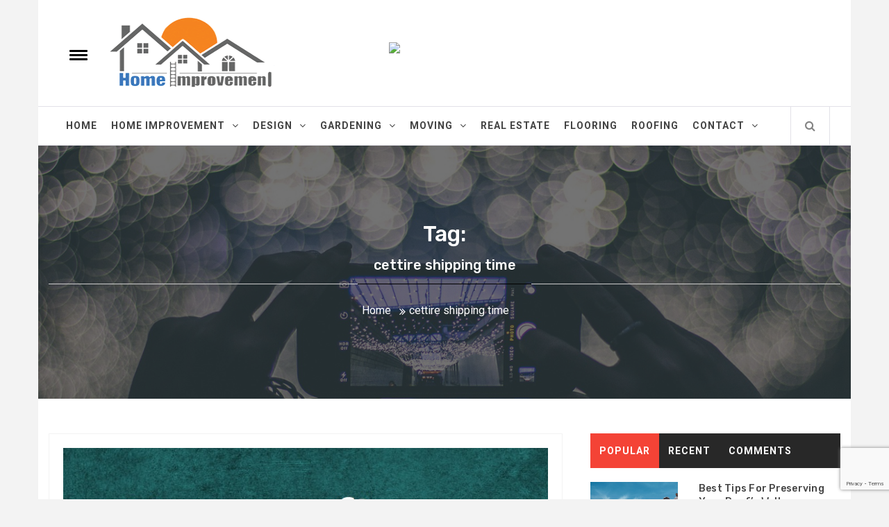

--- FILE ---
content_type: text/html; charset=UTF-8
request_url: https://www.homesimprovements.net/tag/cettire-shipping-time/
body_size: 86173
content:
<!DOCTYPE html>
<html lang="en-US" prefix="og: https://ogp.me/ns#">
<head>
    <meta charset="UTF-8">
    <meta name="viewport" content="width=device-width, initial-scale=1.0, maximum-scale=1.0, user-scalable=no" />
    <link rel="profile" href="https://gmpg.org/xfn/11">
    <link rel="pingback" href="https://www.homesimprovements.net/xmlrpc.php">
            <style type="text/css">
                                .inner-header-overlay {
                        background: #282828;
                        filter: alpha(opacity=65);
                        opacity: 0.65;
                    }
                    </style>

    	<style>img:is([sizes="auto" i], [sizes^="auto," i]) { contain-intrinsic-size: 3000px 1500px }</style>
	
<!-- Search Engine Optimization by Rank Math - https://rankmath.com/ -->
<title>cettire shipping time - Homes Improvements</title>
<meta name="robots" content="follow, noindex"/>
<meta property="og:locale" content="en_US" />
<meta property="og:type" content="article" />
<meta property="og:title" content="cettire shipping time - Homes Improvements" />
<meta property="og:url" content="https://www.homesimprovements.net/tag/cettire-shipping-time/" />
<meta property="og:site_name" content="Homes Improvements" />
<meta name="twitter:card" content="summary_large_image" />
<meta name="twitter:title" content="cettire shipping time - Homes Improvements" />
<meta name="twitter:label1" content="Posts" />
<meta name="twitter:data1" content="1" />
<script type="application/ld+json" class="rank-math-schema">{"@context":"https://schema.org","@graph":[{"@type":"Person","@id":"https://www.homesimprovements.net/#person","name":"Homes Improvements","image":{"@type":"ImageObject","@id":"https://www.homesimprovements.net/#logo","url":"https://www.homesimprovements.net/wp-content/uploads/2018/08/cropped-555.png","contentUrl":"https://www.homesimprovements.net/wp-content/uploads/2018/08/cropped-555.png","caption":"Homes Improvements","inLanguage":"en-US","width":"246","height":"103"}},{"@type":"WebSite","@id":"https://www.homesimprovements.net/#website","url":"https://www.homesimprovements.net","name":"Homes Improvements","publisher":{"@id":"https://www.homesimprovements.net/#person"},"inLanguage":"en-US"},{"@type":"CollectionPage","@id":"https://www.homesimprovements.net/tag/cettire-shipping-time/#webpage","url":"https://www.homesimprovements.net/tag/cettire-shipping-time/","name":"cettire shipping time - Homes Improvements","isPartOf":{"@id":"https://www.homesimprovements.net/#website"},"inLanguage":"en-US"}]}</script>
<!-- /Rank Math WordPress SEO plugin -->

<link rel='dns-prefetch' href='//fonts.googleapis.com' />
<link rel="alternate" type="application/rss+xml" title="Homes Improvements &raquo; Feed" href="https://www.homesimprovements.net/feed/" />
<link rel="alternate" type="application/rss+xml" title="Homes Improvements &raquo; Comments Feed" href="https://www.homesimprovements.net/comments/feed/" />
<link rel="alternate" type="application/rss+xml" title="Homes Improvements &raquo; cettire shipping time Tag Feed" href="https://www.homesimprovements.net/tag/cettire-shipping-time/feed/" />
<script type="text/javascript">
/* <![CDATA[ */
window._wpemojiSettings = {"baseUrl":"https:\/\/s.w.org\/images\/core\/emoji\/16.0.1\/72x72\/","ext":".png","svgUrl":"https:\/\/s.w.org\/images\/core\/emoji\/16.0.1\/svg\/","svgExt":".svg","source":{"concatemoji":"https:\/\/www.homesimprovements.net\/wp-includes\/js\/wp-emoji-release.min.js?ver=6.8.3"}};
/*! This file is auto-generated */
!function(s,n){var o,i,e;function c(e){try{var t={supportTests:e,timestamp:(new Date).valueOf()};sessionStorage.setItem(o,JSON.stringify(t))}catch(e){}}function p(e,t,n){e.clearRect(0,0,e.canvas.width,e.canvas.height),e.fillText(t,0,0);var t=new Uint32Array(e.getImageData(0,0,e.canvas.width,e.canvas.height).data),a=(e.clearRect(0,0,e.canvas.width,e.canvas.height),e.fillText(n,0,0),new Uint32Array(e.getImageData(0,0,e.canvas.width,e.canvas.height).data));return t.every(function(e,t){return e===a[t]})}function u(e,t){e.clearRect(0,0,e.canvas.width,e.canvas.height),e.fillText(t,0,0);for(var n=e.getImageData(16,16,1,1),a=0;a<n.data.length;a++)if(0!==n.data[a])return!1;return!0}function f(e,t,n,a){switch(t){case"flag":return n(e,"\ud83c\udff3\ufe0f\u200d\u26a7\ufe0f","\ud83c\udff3\ufe0f\u200b\u26a7\ufe0f")?!1:!n(e,"\ud83c\udde8\ud83c\uddf6","\ud83c\udde8\u200b\ud83c\uddf6")&&!n(e,"\ud83c\udff4\udb40\udc67\udb40\udc62\udb40\udc65\udb40\udc6e\udb40\udc67\udb40\udc7f","\ud83c\udff4\u200b\udb40\udc67\u200b\udb40\udc62\u200b\udb40\udc65\u200b\udb40\udc6e\u200b\udb40\udc67\u200b\udb40\udc7f");case"emoji":return!a(e,"\ud83e\udedf")}return!1}function g(e,t,n,a){var r="undefined"!=typeof WorkerGlobalScope&&self instanceof WorkerGlobalScope?new OffscreenCanvas(300,150):s.createElement("canvas"),o=r.getContext("2d",{willReadFrequently:!0}),i=(o.textBaseline="top",o.font="600 32px Arial",{});return e.forEach(function(e){i[e]=t(o,e,n,a)}),i}function t(e){var t=s.createElement("script");t.src=e,t.defer=!0,s.head.appendChild(t)}"undefined"!=typeof Promise&&(o="wpEmojiSettingsSupports",i=["flag","emoji"],n.supports={everything:!0,everythingExceptFlag:!0},e=new Promise(function(e){s.addEventListener("DOMContentLoaded",e,{once:!0})}),new Promise(function(t){var n=function(){try{var e=JSON.parse(sessionStorage.getItem(o));if("object"==typeof e&&"number"==typeof e.timestamp&&(new Date).valueOf()<e.timestamp+604800&&"object"==typeof e.supportTests)return e.supportTests}catch(e){}return null}();if(!n){if("undefined"!=typeof Worker&&"undefined"!=typeof OffscreenCanvas&&"undefined"!=typeof URL&&URL.createObjectURL&&"undefined"!=typeof Blob)try{var e="postMessage("+g.toString()+"("+[JSON.stringify(i),f.toString(),p.toString(),u.toString()].join(",")+"));",a=new Blob([e],{type:"text/javascript"}),r=new Worker(URL.createObjectURL(a),{name:"wpTestEmojiSupports"});return void(r.onmessage=function(e){c(n=e.data),r.terminate(),t(n)})}catch(e){}c(n=g(i,f,p,u))}t(n)}).then(function(e){for(var t in e)n.supports[t]=e[t],n.supports.everything=n.supports.everything&&n.supports[t],"flag"!==t&&(n.supports.everythingExceptFlag=n.supports.everythingExceptFlag&&n.supports[t]);n.supports.everythingExceptFlag=n.supports.everythingExceptFlag&&!n.supports.flag,n.DOMReady=!1,n.readyCallback=function(){n.DOMReady=!0}}).then(function(){return e}).then(function(){var e;n.supports.everything||(n.readyCallback(),(e=n.source||{}).concatemoji?t(e.concatemoji):e.wpemoji&&e.twemoji&&(t(e.twemoji),t(e.wpemoji)))}))}((window,document),window._wpemojiSettings);
/* ]]> */
</script>

<style id='wp-emoji-styles-inline-css' type='text/css'>

	img.wp-smiley, img.emoji {
		display: inline !important;
		border: none !important;
		box-shadow: none !important;
		height: 1em !important;
		width: 1em !important;
		margin: 0 0.07em !important;
		vertical-align: -0.1em !important;
		background: none !important;
		padding: 0 !important;
	}
</style>
<link rel='stylesheet' id='wp-block-library-css' href='https://www.homesimprovements.net/wp-includes/css/dist/block-library/style.min.css?ver=6.8.3' type='text/css' media='all' />
<style id='classic-theme-styles-inline-css' type='text/css'>
/*! This file is auto-generated */
.wp-block-button__link{color:#fff;background-color:#32373c;border-radius:9999px;box-shadow:none;text-decoration:none;padding:calc(.667em + 2px) calc(1.333em + 2px);font-size:1.125em}.wp-block-file__button{background:#32373c;color:#fff;text-decoration:none}
</style>
<style id='global-styles-inline-css' type='text/css'>
:root{--wp--preset--aspect-ratio--square: 1;--wp--preset--aspect-ratio--4-3: 4/3;--wp--preset--aspect-ratio--3-4: 3/4;--wp--preset--aspect-ratio--3-2: 3/2;--wp--preset--aspect-ratio--2-3: 2/3;--wp--preset--aspect-ratio--16-9: 16/9;--wp--preset--aspect-ratio--9-16: 9/16;--wp--preset--color--black: #000000;--wp--preset--color--cyan-bluish-gray: #abb8c3;--wp--preset--color--white: #ffffff;--wp--preset--color--pale-pink: #f78da7;--wp--preset--color--vivid-red: #cf2e2e;--wp--preset--color--luminous-vivid-orange: #ff6900;--wp--preset--color--luminous-vivid-amber: #fcb900;--wp--preset--color--light-green-cyan: #7bdcb5;--wp--preset--color--vivid-green-cyan: #00d084;--wp--preset--color--pale-cyan-blue: #8ed1fc;--wp--preset--color--vivid-cyan-blue: #0693e3;--wp--preset--color--vivid-purple: #9b51e0;--wp--preset--gradient--vivid-cyan-blue-to-vivid-purple: linear-gradient(135deg,rgba(6,147,227,1) 0%,rgb(155,81,224) 100%);--wp--preset--gradient--light-green-cyan-to-vivid-green-cyan: linear-gradient(135deg,rgb(122,220,180) 0%,rgb(0,208,130) 100%);--wp--preset--gradient--luminous-vivid-amber-to-luminous-vivid-orange: linear-gradient(135deg,rgba(252,185,0,1) 0%,rgba(255,105,0,1) 100%);--wp--preset--gradient--luminous-vivid-orange-to-vivid-red: linear-gradient(135deg,rgba(255,105,0,1) 0%,rgb(207,46,46) 100%);--wp--preset--gradient--very-light-gray-to-cyan-bluish-gray: linear-gradient(135deg,rgb(238,238,238) 0%,rgb(169,184,195) 100%);--wp--preset--gradient--cool-to-warm-spectrum: linear-gradient(135deg,rgb(74,234,220) 0%,rgb(151,120,209) 20%,rgb(207,42,186) 40%,rgb(238,44,130) 60%,rgb(251,105,98) 80%,rgb(254,248,76) 100%);--wp--preset--gradient--blush-light-purple: linear-gradient(135deg,rgb(255,206,236) 0%,rgb(152,150,240) 100%);--wp--preset--gradient--blush-bordeaux: linear-gradient(135deg,rgb(254,205,165) 0%,rgb(254,45,45) 50%,rgb(107,0,62) 100%);--wp--preset--gradient--luminous-dusk: linear-gradient(135deg,rgb(255,203,112) 0%,rgb(199,81,192) 50%,rgb(65,88,208) 100%);--wp--preset--gradient--pale-ocean: linear-gradient(135deg,rgb(255,245,203) 0%,rgb(182,227,212) 50%,rgb(51,167,181) 100%);--wp--preset--gradient--electric-grass: linear-gradient(135deg,rgb(202,248,128) 0%,rgb(113,206,126) 100%);--wp--preset--gradient--midnight: linear-gradient(135deg,rgb(2,3,129) 0%,rgb(40,116,252) 100%);--wp--preset--font-size--small: 13px;--wp--preset--font-size--medium: 20px;--wp--preset--font-size--large: 36px;--wp--preset--font-size--x-large: 42px;--wp--preset--spacing--20: 0.44rem;--wp--preset--spacing--30: 0.67rem;--wp--preset--spacing--40: 1rem;--wp--preset--spacing--50: 1.5rem;--wp--preset--spacing--60: 2.25rem;--wp--preset--spacing--70: 3.38rem;--wp--preset--spacing--80: 5.06rem;--wp--preset--shadow--natural: 6px 6px 9px rgba(0, 0, 0, 0.2);--wp--preset--shadow--deep: 12px 12px 50px rgba(0, 0, 0, 0.4);--wp--preset--shadow--sharp: 6px 6px 0px rgba(0, 0, 0, 0.2);--wp--preset--shadow--outlined: 6px 6px 0px -3px rgba(255, 255, 255, 1), 6px 6px rgba(0, 0, 0, 1);--wp--preset--shadow--crisp: 6px 6px 0px rgba(0, 0, 0, 1);}:where(.is-layout-flex){gap: 0.5em;}:where(.is-layout-grid){gap: 0.5em;}body .is-layout-flex{display: flex;}.is-layout-flex{flex-wrap: wrap;align-items: center;}.is-layout-flex > :is(*, div){margin: 0;}body .is-layout-grid{display: grid;}.is-layout-grid > :is(*, div){margin: 0;}:where(.wp-block-columns.is-layout-flex){gap: 2em;}:where(.wp-block-columns.is-layout-grid){gap: 2em;}:where(.wp-block-post-template.is-layout-flex){gap: 1.25em;}:where(.wp-block-post-template.is-layout-grid){gap: 1.25em;}.has-black-color{color: var(--wp--preset--color--black) !important;}.has-cyan-bluish-gray-color{color: var(--wp--preset--color--cyan-bluish-gray) !important;}.has-white-color{color: var(--wp--preset--color--white) !important;}.has-pale-pink-color{color: var(--wp--preset--color--pale-pink) !important;}.has-vivid-red-color{color: var(--wp--preset--color--vivid-red) !important;}.has-luminous-vivid-orange-color{color: var(--wp--preset--color--luminous-vivid-orange) !important;}.has-luminous-vivid-amber-color{color: var(--wp--preset--color--luminous-vivid-amber) !important;}.has-light-green-cyan-color{color: var(--wp--preset--color--light-green-cyan) !important;}.has-vivid-green-cyan-color{color: var(--wp--preset--color--vivid-green-cyan) !important;}.has-pale-cyan-blue-color{color: var(--wp--preset--color--pale-cyan-blue) !important;}.has-vivid-cyan-blue-color{color: var(--wp--preset--color--vivid-cyan-blue) !important;}.has-vivid-purple-color{color: var(--wp--preset--color--vivid-purple) !important;}.has-black-background-color{background-color: var(--wp--preset--color--black) !important;}.has-cyan-bluish-gray-background-color{background-color: var(--wp--preset--color--cyan-bluish-gray) !important;}.has-white-background-color{background-color: var(--wp--preset--color--white) !important;}.has-pale-pink-background-color{background-color: var(--wp--preset--color--pale-pink) !important;}.has-vivid-red-background-color{background-color: var(--wp--preset--color--vivid-red) !important;}.has-luminous-vivid-orange-background-color{background-color: var(--wp--preset--color--luminous-vivid-orange) !important;}.has-luminous-vivid-amber-background-color{background-color: var(--wp--preset--color--luminous-vivid-amber) !important;}.has-light-green-cyan-background-color{background-color: var(--wp--preset--color--light-green-cyan) !important;}.has-vivid-green-cyan-background-color{background-color: var(--wp--preset--color--vivid-green-cyan) !important;}.has-pale-cyan-blue-background-color{background-color: var(--wp--preset--color--pale-cyan-blue) !important;}.has-vivid-cyan-blue-background-color{background-color: var(--wp--preset--color--vivid-cyan-blue) !important;}.has-vivid-purple-background-color{background-color: var(--wp--preset--color--vivid-purple) !important;}.has-black-border-color{border-color: var(--wp--preset--color--black) !important;}.has-cyan-bluish-gray-border-color{border-color: var(--wp--preset--color--cyan-bluish-gray) !important;}.has-white-border-color{border-color: var(--wp--preset--color--white) !important;}.has-pale-pink-border-color{border-color: var(--wp--preset--color--pale-pink) !important;}.has-vivid-red-border-color{border-color: var(--wp--preset--color--vivid-red) !important;}.has-luminous-vivid-orange-border-color{border-color: var(--wp--preset--color--luminous-vivid-orange) !important;}.has-luminous-vivid-amber-border-color{border-color: var(--wp--preset--color--luminous-vivid-amber) !important;}.has-light-green-cyan-border-color{border-color: var(--wp--preset--color--light-green-cyan) !important;}.has-vivid-green-cyan-border-color{border-color: var(--wp--preset--color--vivid-green-cyan) !important;}.has-pale-cyan-blue-border-color{border-color: var(--wp--preset--color--pale-cyan-blue) !important;}.has-vivid-cyan-blue-border-color{border-color: var(--wp--preset--color--vivid-cyan-blue) !important;}.has-vivid-purple-border-color{border-color: var(--wp--preset--color--vivid-purple) !important;}.has-vivid-cyan-blue-to-vivid-purple-gradient-background{background: var(--wp--preset--gradient--vivid-cyan-blue-to-vivid-purple) !important;}.has-light-green-cyan-to-vivid-green-cyan-gradient-background{background: var(--wp--preset--gradient--light-green-cyan-to-vivid-green-cyan) !important;}.has-luminous-vivid-amber-to-luminous-vivid-orange-gradient-background{background: var(--wp--preset--gradient--luminous-vivid-amber-to-luminous-vivid-orange) !important;}.has-luminous-vivid-orange-to-vivid-red-gradient-background{background: var(--wp--preset--gradient--luminous-vivid-orange-to-vivid-red) !important;}.has-very-light-gray-to-cyan-bluish-gray-gradient-background{background: var(--wp--preset--gradient--very-light-gray-to-cyan-bluish-gray) !important;}.has-cool-to-warm-spectrum-gradient-background{background: var(--wp--preset--gradient--cool-to-warm-spectrum) !important;}.has-blush-light-purple-gradient-background{background: var(--wp--preset--gradient--blush-light-purple) !important;}.has-blush-bordeaux-gradient-background{background: var(--wp--preset--gradient--blush-bordeaux) !important;}.has-luminous-dusk-gradient-background{background: var(--wp--preset--gradient--luminous-dusk) !important;}.has-pale-ocean-gradient-background{background: var(--wp--preset--gradient--pale-ocean) !important;}.has-electric-grass-gradient-background{background: var(--wp--preset--gradient--electric-grass) !important;}.has-midnight-gradient-background{background: var(--wp--preset--gradient--midnight) !important;}.has-small-font-size{font-size: var(--wp--preset--font-size--small) !important;}.has-medium-font-size{font-size: var(--wp--preset--font-size--medium) !important;}.has-large-font-size{font-size: var(--wp--preset--font-size--large) !important;}.has-x-large-font-size{font-size: var(--wp--preset--font-size--x-large) !important;}
:where(.wp-block-post-template.is-layout-flex){gap: 1.25em;}:where(.wp-block-post-template.is-layout-grid){gap: 1.25em;}
:where(.wp-block-columns.is-layout-flex){gap: 2em;}:where(.wp-block-columns.is-layout-grid){gap: 2em;}
:root :where(.wp-block-pullquote){font-size: 1.5em;line-height: 1.6;}
</style>
<link rel='stylesheet' id='contact-form-7-css' href='https://www.homesimprovements.net/wp-content/plugins/contact-form-7/includes/css/styles.css?ver=6.1.2' type='text/css' media='all' />
<link rel='stylesheet' id='ez-toc-css' href='https://www.homesimprovements.net/wp-content/plugins/easy-table-of-contents/assets/css/screen.min.css?ver=2.0.76' type='text/css' media='all' />
<style id='ez-toc-inline-css' type='text/css'>
div#ez-toc-container .ez-toc-title {font-size: 120%;}div#ez-toc-container .ez-toc-title {font-weight: 500;}div#ez-toc-container ul li , div#ez-toc-container ul li a {font-size: 95%;}div#ez-toc-container ul li , div#ez-toc-container ul li a {font-weight: 500;}div#ez-toc-container nav ul ul li {font-size: 90%;}
.ez-toc-container-direction {direction: ltr;}.ez-toc-counter ul{counter-reset: item ;}.ez-toc-counter nav ul li a::before {content: counters(item, '.', decimal) '. ';display: inline-block;counter-increment: item;flex-grow: 0;flex-shrink: 0;margin-right: .2em; float: left; }.ez-toc-widget-direction {direction: ltr;}.ez-toc-widget-container ul{counter-reset: item ;}.ez-toc-widget-container nav ul li a::before {content: counters(item, '.', decimal) '. ';display: inline-block;counter-increment: item;flex-grow: 0;flex-shrink: 0;margin-right: .2em; float: left; }
</style>
<link rel='stylesheet' id='jquery-slick-css' href='https://www.homesimprovements.net/wp-content/themes/infinity-mag/assets/libraries/slick/css/slick.min.css?ver=6.8.3' type='text/css' media='all' />
<link rel='stylesheet' id='font-awesome-css' href='https://www.homesimprovements.net/wp-content/themes/infinity-mag/assets/libraries/font-awesome/css/font-awesome.min.css?ver=6.8.3' type='text/css' media='all' />
<link rel='stylesheet' id='sidr-nav-css' href='https://www.homesimprovements.net/wp-content/themes/infinity-mag/assets/libraries/sidr/css/jquery.sidr.dark.css?ver=6.8.3' type='text/css' media='all' />
<link rel='stylesheet' id='magnific-popup-css' href='https://www.homesimprovements.net/wp-content/themes/infinity-mag/assets/libraries/magnific-popup/magnific-popup.css?ver=6.8.3' type='text/css' media='all' />
<link rel='stylesheet' id='bootstrap-css' href='https://www.homesimprovements.net/wp-content/themes/infinity-mag/assets/libraries/bootstrap/css/bootstrap.min.css?ver=6.8.3' type='text/css' media='all' />
<link rel='stylesheet' id='infinity-mag-style-css' href='https://www.homesimprovements.net/wp-content/themes/infinity-mag/style.css?ver=6.8.3' type='text/css' media='all' />
<link rel='stylesheet' id='infinity-mag-google-fonts-css' href='https://fonts.googleapis.com/css?family=Rubik:300,400,500|Roboto:400,400i,700&#038;subset=latin,latin-ext' type='text/css' media='all' />
<link rel='stylesheet' id='recent-posts-widget-with-thumbnails-public-style-css' href='https://www.homesimprovements.net/wp-content/plugins/recent-posts-widget-with-thumbnails/public.css?ver=7.1.1' type='text/css' media='all' />
<script type="text/javascript" src="https://www.homesimprovements.net/wp-includes/js/jquery/jquery.min.js?ver=3.7.1" id="jquery-core-js"></script>
<script type="text/javascript" src="https://www.homesimprovements.net/wp-includes/js/jquery/jquery-migrate.min.js?ver=3.4.1" id="jquery-migrate-js"></script>
<link rel="https://api.w.org/" href="https://www.homesimprovements.net/wp-json/" /><link rel="alternate" title="JSON" type="application/json" href="https://www.homesimprovements.net/wp-json/wp/v2/tags/19986" /><link rel="EditURI" type="application/rsd+xml" title="RSD" href="https://www.homesimprovements.net/xmlrpc.php?rsd" />
<meta name="generator" content="WordPress 6.8.3" />
		<!-- Custom Logo: hide header text -->
		<style id="custom-logo-css" type="text/css">
			.site-title, .site-description {
				position: absolute;
				clip-path: inset(50%);
			}
		</style>
		<!-- FIFU:meta:begin:image -->
<meta property="og:image" content="https://technofizi.net/wp-content/uploads/2021/06/background-1176764_960_720.jpg" />
<!-- FIFU:meta:end:image --><!-- FIFU:meta:begin:twitter -->
<meta name="twitter:image" content="https://technofizi.net/wp-content/uploads/2021/06/background-1176764_960_720.jpg" />
<!-- FIFU:meta:end:twitter --><style type="text/css" id="custom-background-css">
body.custom-background { background-color: #f3f3f3; }
</style>
	<link rel="icon" href="https://www.homesimprovements.net/wp-content/uploads/2018/07/cropped-infinity-news-150x150.png" sizes="32x32" />
<link rel="icon" href="https://www.homesimprovements.net/wp-content/uploads/2018/07/cropped-infinity-news-300x300.png" sizes="192x192" />
<link rel="apple-touch-icon" href="https://www.homesimprovements.net/wp-content/uploads/2018/07/cropped-infinity-news-300x300.png" />
<meta name="msapplication-TileImage" content="https://www.homesimprovements.net/wp-content/uploads/2018/07/cropped-infinity-news-300x300.png" />
</head>

<body data-rsssl=1 class="archive tag tag-cettire-shipping-time tag-19986 custom-background wp-custom-logo wp-theme-infinity-mag group-blog hfeed right-sidebar home-content-not-enabled">
    <div class="preloader">
        <div class="preloader-wrapper">
            <div class="loader">
                <span class="screen-reader-text">Loading...</span>
            </div>
        </div>
    </div>
<div id="page" class="site site-bg">
    <a class="skip-link screen-reader-text" href="#main">Skip to content</a>
    <header id="masthead" class="site-header" role="banner">
        <div class="upper-header">
            <div class="container-fluid">
                <div class="col-md-5 col-xs-12">
                    <div class="twp-sidr">
                        <a id="widgets-nav" class="alt-bgcolor" href="#sidr-nav">
                            <span class="hamburger hamburger--arrow">
                                  <span class="hamburger-box">
                                    <span class="hamburger-inner">
                                       <small class="screen-reader-text">Toggle menu</small>
                                    </span>
                                  </span>
                            </span>
                        </a>
                    </div>

                    <div class="site-branding">
                                                    <span class="site-title secondary-font">
                                    <a href="https://www.homesimprovements.net/" rel="home">
                                        Homes Improvements                                    </a>
                                </span>
                        <a href="https://www.homesimprovements.net/" class="custom-logo-link" rel="home"><img width="246" height="103" src="https://www.homesimprovements.net/wp-content/uploads/2018/08/cropped-555.png" class="custom-logo" alt="Homes Improvements" decoding="async" /></a>                            <p class="site-description">It&#039;s a New Homes improvements Every Day.</p>
                                            </div>
                </div>
                                    <div class="col-md-7 col-xs-12">
                        <div id="custom_html-3" class="widget_text widget clearfix widget_custom_html"><div class="textwidget custom-html-widget"><a href="https://www.homesimprovements.net/contact-us/" target="_blank"><img src="https://demo.themeinwp.com/infinity-mag/wp-content/uploads/2018/07/top-banner.png"></a></div></div>                    </div>
                            </div>
        </div>
        <div class="site-navigation">
                        <div class="container-fluid">
                <div class="col-sm-12">
                        <nav class="main-navigation" role="navigation">
                            <span class="toggle-menu" aria-controls="primary-menu" aria-expanded="false">
                                 <span class="screen-reader-text">Primary Menu</span>
                                <i class="ham"></i>
                            </span>
                            <div class="menu"><ul id="primary-menu" class="menu"><li id="menu-item-204" class="menu-item menu-item-type-post_type menu-item-object-page menu-item-home menu-item-204"><a href="https://www.homesimprovements.net/">Home</a></li>
<li id="menu-item-210" class="menu-item menu-item-type-taxonomy menu-item-object-category menu-item-has-children menu-item-210"><a href="https://www.homesimprovements.net/category/home-improvement/">HOME IMPROVEMENT</a>
<ul class="sub-menu">
	<li id="menu-item-205" class="menu-item menu-item-type-taxonomy menu-item-object-category menu-item-205"><a href="https://www.homesimprovements.net/category/construction/">CONSTRUCTION</a></li>
	<li id="menu-item-216" class="menu-item menu-item-type-taxonomy menu-item-object-category menu-item-216"><a href="https://www.homesimprovements.net/category/remodeling/">REMODELING</a></li>
	<li id="menu-item-211" class="menu-item menu-item-type-taxonomy menu-item-object-category menu-item-211"><a href="https://www.homesimprovements.net/category/kitchen/">KITCHEN</a></li>
</ul>
</li>
<li id="menu-item-207" class="menu-item menu-item-type-taxonomy menu-item-object-category menu-item-has-children menu-item-207"><a href="https://www.homesimprovements.net/category/design/">DESIGN</a>
<ul class="sub-menu">
	<li id="menu-item-206" class="menu-item menu-item-type-taxonomy menu-item-object-category menu-item-206"><a href="https://www.homesimprovements.net/category/decor/">DECOR</a></li>
</ul>
</li>
<li id="menu-item-209" class="menu-item menu-item-type-taxonomy menu-item-object-category menu-item-has-children menu-item-209"><a href="https://www.homesimprovements.net/category/gardening/">GARDENING</a>
<ul class="sub-menu">
	<li id="menu-item-212" class="menu-item menu-item-type-taxonomy menu-item-object-category menu-item-212"><a href="https://www.homesimprovements.net/category/landscaping/">LANDSCAPING</a></li>
</ul>
</li>
<li id="menu-item-213" class="menu-item menu-item-type-taxonomy menu-item-object-category menu-item-has-children menu-item-213"><a href="https://www.homesimprovements.net/category/moving/">MOVING</a>
<ul class="sub-menu">
	<li id="menu-item-214" class="menu-item menu-item-type-taxonomy menu-item-object-category menu-item-214"><a href="https://www.homesimprovements.net/category/packing/">PACKING</a></li>
</ul>
</li>
<li id="menu-item-215" class="menu-item menu-item-type-taxonomy menu-item-object-category menu-item-215"><a href="https://www.homesimprovements.net/category/real-estate/">REAL ESTATE</a></li>
<li id="menu-item-208" class="menu-item menu-item-type-taxonomy menu-item-object-category menu-item-208"><a href="https://www.homesimprovements.net/category/flooring/">FLOORING</a></li>
<li id="menu-item-217" class="menu-item menu-item-type-taxonomy menu-item-object-category menu-item-217"><a href="https://www.homesimprovements.net/category/roofing/">ROOFING</a></li>
<li id="menu-item-203" class="menu-item menu-item-type-post_type menu-item-object-page menu-item-has-children menu-item-203"><a href="https://www.homesimprovements.net/contact-us/">Contact</a>
<ul class="sub-menu">
	<li id="menu-item-202" class="menu-item menu-item-type-post_type menu-item-object-page menu-item-202"><a href="https://www.homesimprovements.net/writing-for-us/">Write for us</a></li>
</ul>
</li>
</ul></div>
                            <div class="nav-right">
                                <span class="icon-search">
                                    <i class="twp-icon fa fa-search"></i>
                                </span>

                                                            </div>
                        </nav>
                        <!-- #site-navigation -->

                    </div>
            </div>
        </div>

    </header>

    <div class="popup-search">
        <div class="table-align">
            <div class="table-align-cell v-align-middle">
                <form role="search" method="get" class="search-form" action="https://www.homesimprovements.net/">
				<label>
					<span class="screen-reader-text">Search for:</span>
					<input type="search" class="search-field" placeholder="Search &hellip;" value="" name="s" />
				</label>
				<input type="submit" class="search-submit" value="Search" />
			</form>            </div>
        </div>
        <div class="close-popup"></div>
    </div>

<!-- Innerpage Header Begins Here -->
                <div class="wrapper page-inner-title inner-banner-2 twp-inner-banner data-bg" data-background="https://www.homesimprovements.net/wp-content/themes/infinity-mag/images/banner-image.jpg">
            <header class="entry-header">
                <div class="container">
                    <div class="row">
                        <div class="col-md-12">
                            <h1 class="entry-title">Tag: <span>cettire shipping time</span></h1>                        </div>
                        <div class="col-md-12">
                            <div class="twp-bredcrumb">
                                <div role="navigation" aria-label="Breadcrumbs" class="breadcrumb-trail breadcrumbs" itemprop="breadcrumb"><ul class="trail-items" itemscope itemtype="http://schema.org/BreadcrumbList"><meta name="numberOfItems" content="2" /><meta name="itemListOrder" content="Ascending" /><li itemprop="itemListElement" itemscope itemtype="http://schema.org/ListItem" class="trail-item trail-begin"><a href="https://www.homesimprovements.net" rel="home"><span itemprop="name">Home</span></a><meta itemprop="position" content="1" /></li><li itemprop="itemListElement" itemscope itemtype="http://schema.org/ListItem" class="trail-item trail-end"><span itemprop="name">cettire shipping time</span><meta itemprop="position" content="2" /></li></ul></div>                            </div>
                        </div>
                    </div>
                </div>
            </header>
            <div class="inner-header-overlay"></div>
        </div>
    
        <!-- Innerpage Header Ends Here -->
<div id="content" class="site-content">
	<div id="primary" class="content-area">
		<main id="main" class="site-main" role="main">

		
			
<article id="post-2669" class="post-2669 post type-post status-publish format-standard has-post-thumbnail hentry category-more tag-_rdssl tag-gws_rdssl tag-pii_email_08278f2c252b29bdb619 tag-pii_email_3134f712ad12e953598e tag-pii_email_7d08e012d98dfffdf2ac tag-pii_email_e45c98d4627d15e0da5c tag-pii_email_3514d69fe98de936f3c2 tag-pii_email_0048997cdc300383cb33 tag-pii_email_004b5c38ca0a6c285e6d tag-pii_email_009f3c98e6f0e26e501d tag-pii_email_009f53665137e7af0673 tag-pii_email_00ba47ac8b2817e36aa3 tag-pii_email_00f14fbab7f972047f0c tag-pii_email_014ce01de707aac6f31b tag-pii_email_0160de969aa0162dde18 tag-pii_email_01748f73813796642591 tag-pii_email_0186a242b8f048119e49 tag-pii_email_019ea873c910ea112dd7 tag-pii_email_01b43dabf23cb0371a27 tag-pii_email_01c76962cd92b0dbf0fa tag-pii_email_021ad854812db5484be8 tag-pii_email_0230477dec982f287d1c tag-pii_email_024084e62ef7c98e3c28 tag-pii_email_0244523792c10d7ab1cb tag-pii_email_02611e2644df19342af2 tag-pii_email_028025c52f6edaf0c441 tag-pii_email_028fb0410dcfdbd749dd tag-pii_email_029231e8462fca76041e tag-pii_email_029476ac04a40fcf8a82 tag-pii_email_029cd31e8887641ffcb2 tag-pii_email_029e2458d4259b59a24b tag-pii_email_030209161d411575be49 tag-pii_email_031c9ed8578d7f75d807 tag-pii_email_0333b7db5bb5690ca109 tag-pii_email_033e9737dfcf6263fe2d tag-pii_email_0384756a0415c35e1493 tag-pii_email_0387fb08fd508353f43e tag-pii_email_039649646d4ff390d2b3 tag-pii_email_039e9bbfbe42123e3343 tag-pii_email_03bb558de58fa7291c28 tag-pii_email_03d5f9edb57820f73558 tag-pii_email_03d7264b3051564e35c9 tag-pii_email_03dac92bee03b36a435f tag-pii_email_03e5b347263210840ae8 tag-pii_email_03e7dbbd94c2df2f48b1 tag-pii_email_03fadcb90262189c9d23 tag-pii_email_042305a613bbecac1ad8 tag-pii_email_0471b6b3965e46b38f2c tag-pii_email_048f4154ede312d85313 tag-pii_email_04998515952ca6905dca tag-pii_email_04b8a82e489233ceac97 tag-pii_email_04c55baf260241598adc tag-pii_email_04fac54e08e4762bb177 tag-pii_email_0500bea7a0f2381fe401 tag-pii_email_050dee49cc39b41f848a tag-pii_email_050e0c3520a005d76fe0 tag-pii_email_055db213e80e164477b4 tag-pii_email_05a6c7318c94b4db5f33 tag-pii_email_05b33cb63b002469ab2d tag-pii_email_05d95f9563d412a5e139 tag-pii_email_060e6612202b31939e01 tag-pii_email_0615f0859814b4a6264f tag-pii_email_06216158fd77dae07399 tag-pii_email_062f330958a7500453b0 tag-pii_email_0630d28e96b20d9eef3e tag-pii_email_063f51ca19bda1eab6d9 tag-pii_email_065a57e82feb11879b55 tag-pii_email_0688c7f223297a3749e0 tag-pii_email_0699f734bc9088de98f2 tag-pii_email_06db90acb5186a72437e tag-pii_email_06eded8f100f865c1776 tag-pii_email_06f535d2f46dc9e0e2c4 tag-pii_email_0732a6c55da3918b17f5 tag-pii_email_073d4b111397d547e2ab tag-pii_email_07547d0ce919a92447f7 tag-pii_email_076e7b00787f32d92194 tag-pii_email_078c402152c738202227 tag-pii_email_079b82dd36bfc2e608a5 tag-pii_email_07a63723810b70686330 tag-pii_email_07b9161aee27c2df9473 tag-pii_email_07c86ef6c94918608230 tag-pii_email_07cac007de772af00d51 tag-pii_email_07db16c4ef24502f1772 tag-pii_email_07df2c5f5b20ea97727d tag-pii_email_07e1c788db0c206c0734 tag-pii_email_07f056a90449a0b7f7f6 tag-pii_email_081a2214d44147a79040 tag-pii_email_0828a65924ce0ca0ade6 tag-pii_email_088a8f8d216f06c1cc1a tag-pii_email_08aa765daebb92f6b492 tag-pii_email_08d037fa548ccf7d9934 tag-pii_email_08f989e5bf25639b73bb tag-pii_email_09000899dbcd39537ef8 tag-pii_email_0908d4b5ef43d5f82a55 tag-pii_email_0925839c0e5ab68ce37e tag-pii_email_093e2516ba38e884df17 tag-pii_email_094e1c56dee62f1fd809 tag-pii_email_09561ce25d5bd38c7da2 tag-pii_email_097abec6e50930990aba tag-pii_email_098e3db01eea2e723630 tag-pii_email_09954a6322d2d485402c tag-pii_email_09b26e2744e0cea6e5ad tag-pii_email_09b30b62ebcb28441c10 tag-pii_email_09c625b0f54cbc2e5746 tag-pii_email_09fefdd8c1cb3bccfeb6 tag-pii_email_0a0c703fd800e5ca3e2e tag-pii_email_0a2a355eebfea6b9c921 tag-pii_email_0a3cf8206c29129d54d4 tag-pii_email_0a426e18f783af513005 tag-pii_email_0a5b0e04b6004ebd9b82 tag-pii_email_0a6dd78c913d3311f010 tag-pii_email_0a7c21ebae115a3a5cdc tag-pii_email_0a8c90abbff13e5619a7 tag-pii_email_0a998c26e4a731d7f557 tag-pii_email_0a9e2e80721b0641b5bb tag-pii_email_0aba80180b7c913424d9 tag-pii_email_0ac5970deb4231107524 tag-pii_email_0ad1c0ee6f5fb6a09c41 tag-pii_email_0ad520a0be6582097e0d tag-pii_email_0ae3ed7ab6370db989b2 tag-pii_email_0afd00f99215a6a3b42e tag-pii_email_0b18ee589895de670c99 tag-pii_email_0b378b04779412887754 tag-pii_email_0b7fb52f4b8435c3bc01 tag-pii_email_0b81b6a44f711a90bd63 tag-pii_email_0ba00ff0c96f1a080c7d tag-pii_email_0bb9c26b1981333d6fad tag-pii_email_0bd151f1105e039f2f15 tag-pii_email_0be7410bd979e947bc2b tag-pii_email_0c1e11c48eb4d1a97d0d tag-pii_email_0c38c9ed96c780685074 tag-pii_email_0c48708a1bc8977b15a6 tag-pii_email_0c53e8f99f30b8d2a921 tag-pii_email_0c6c31412486c4a1c3c5 tag-pii_email_0c6e3df295302158e28b tag-pii_email_0c7753aaa0f7415b2425 tag-pii_email_0c9bf7b241ec435c5843 tag-pii_email_0cb90a72c8b0af041cd8 tag-pii_email_0cbe7bfcb4f1417624a0 tag-pii_email_0cc8cf2421353a6032a9 tag-pii_email_0cd5f24f98c974f3543b tag-pii_email_0cf8db2a41e9a7206dad tag-pii_email_0cfa4cba835f9e4d1e24 tag-pii_email_0d05ad9d5a5cc6126b09 tag-pii_email_0d304b417851a62ee487 tag-pii_email_0d328a4c4fca15132c99 tag-pii_email_0d4ae1e99f495cb5504d tag-pii_email_0d973a099d175674a5f4 tag-pii_email_0dbab9c46c5c58d60a2c tag-pii_email_0de9c7d77885e57f870f tag-pii_email_0deb1f29098f498721b4 tag-pii_email_0debfe55e7211cd4caba tag-pii_email_0e2d79f773f0a3eaa335 tag-pii_email_0e75fa39d7f4a14722a7 tag-pii_email_0e79498cc1d0ba4e9939 tag-pii_email_0e822e82e7fab2b9eda2 tag-pii_email_0ea8cb8ff95d943da9eb tag-pii_email_0ebbd77fd700dde5d7f5 tag-pii_email_0ec86edd21eae6a8025f tag-pii_email_0ef5dcf19ef324013217 tag-pii_email_0f47ff033c8a2bb1edd4 tag-pii_email_0f57781ed547916d7e31 tag-pii_email_0f752b59deac9b3201ba tag-pii_email_0f83a643ad264065ceea tag-pii_email_0f983c8f8207cc6e0f21 tag-pii_email_0f9d88e83fe22c427ce6 tag-pii_email_0fb1d76ad0641e5143a9 tag-pii_email_0fe5c8511a2f16fc3eb3 tag-pii_email_0ffc0ca7a34e5ca8d857 tag-pii_email_1005f45dfe415af52d61 tag-pii_email_1008318eea3db5ede5de tag-pii_email_1023c26712d66961cae6 tag-pii_email_10484dcc1e7bbabe7ee7 tag-pii_email_10527a85cf4040103777 tag-pii_email_1061241ebb874a6b41cb tag-pii_email_1084d5f49116e422fa46 tag-pii_email_109932ebe32aa2cfaf52 tag-pii_email_10bff8b256d358f2f99f tag-pii_email_10e5ed18e4c6e3ee938e tag-pii_email_10eed2a094ce3fcc2b12 tag-pii_email_10fe35f4046fcf1c7e7f tag-pii_email_1101e88c0d829d099346 tag-pii_email_1114b44f6c3cf949d438 tag-pii_email_11257169a04476f6525b tag-pii_email_11468e7d5a1e777e7de4 tag-pii_email_11687221d231d0418ac7 tag-pii_email_117b156c8b30e3cc5644 tag-pii_email_118b65668a64cd7c50e3 tag-pii_email_1194bde6aaf68ce0153a tag-pii_email_11b144b40ca8516575ab tag-pii_email_11d256320061a84e8460 tag-pii_email_11e84efc054d2839d8f3 tag-pii_email_11f3549e614d49070202 tag-pii_email_1223c74eafcfe025733a tag-pii_email_122e44b2ae1917e73fd4 tag-pii_email_123dd92c65546aac4234 tag-pii_email_1285b9686ab735f76b50 tag-pii_email_1289b2350df7117e9a00 tag-pii_email_12b601a08d6f263a75a6 tag-pii_email_12ce35dc94b0a72664fa tag-pii_email_12d7f1da6baf0dfe9bc1 tag-pii_email_12d877e418db81a3db1c tag-pii_email_12d9523f44da829512c5 tag-pii_email_1301877d336b4b12255e tag-pii_email_13161a8e6bdf19c5e5ae tag-pii_email_131bd2d78a06f3f3f03d tag-pii_email_13203b1287a89f5de74c tag-pii_email_132fe91e7c781cafee90 tag-pii_email_13300b0737cfd2a20e53 tag-pii_email_13395eb8de25296b2248 tag-pii_email_13706040abcf8dff2d48 tag-pii_email_13907b209dd345025d05 tag-pii_email_13924ea7d1dec9a70ded tag-pii_email_13932b2ba0e10297d818 tag-pii_email_139e3178324b9699393b tag-pii_email_13b868ca84a140da1169 tag-pii_email_13ca9a53e0a97416112b tag-pii_email_13cf12423ea48697466d tag-pii_email_13d4c39867d3cf436b66 tag-pii_email_1409e757aa7339180d8a tag-pii_email_140a974006ded6565fa0 tag-pii_email_140b410cfb65058244f0 tag-pii_email_140de9255f8f96c5d1cf tag-pii_email_143823a478881ada70a7 tag-pii_email_14775682b7e2565009f8 tag-pii_email_149a77fc1507ee345cf6 tag-pii_email_14ca3c739d6875cd95d0 tag-pii_email_14fc1543c2b738e937b1 tag-pii_email_1503ae708066d6d351d6 tag-pii_email_1503d648991342e16d6f tag-pii_email_151bec11d189ff79a688 tag-pii_email_15239523225845f9f742 tag-pii_email_1539e502c50a086614d6 tag-pii_email_157654fadce2636cf798 tag-pii_email_158cd49a87d14dc406a7 tag-pii_email_15e3a1cef6e5e7a4379c tag-pii_email_15f0a5521228c1e8c361 tag-pii_email_15f939ffdb85dbe480e1 tag-pii_email_1606b61a08e6a2cf4db9 tag-pii_email_161e698f458e83eb16af tag-pii_email_162c248d1bd5ed3a67be tag-pii_email_162e94a1e978527b7833 tag-pii_email_16456c60ba22a524ff15 tag-pii_email_16659ac4d16019a5dd30 tag-pii_email_16660981d5cbefe438aa tag-pii_email_16a4fa483cfaf45be058 tag-pii_email_16cf3b55fba459964b0f tag-pii_email_16ddaa10b84c03299904 tag-pii_email_16df9e8ab2888d6ea5fa tag-pii_email_16fd5c290fc6f229b142 tag-pii_email_170f48204c9bdf9eafd2 tag-pii_email_171327765cd9c45da595 tag-pii_email_174513cd87e9c5020c16 tag-pii_email_1774283a2a2c49516ddf tag-pii_email_178709cab5246548d17e tag-pii_email_178b367e289e5877adf0 tag-pii_email_17904eadb002a490df86 tag-pii_email_17ce57b51555d7a0ee45 tag-pii_email_17d1dd6f206561101fd8 tag-pii_email_17e4ee1951eabadf4f25 tag-pii_email_181c54231bf770090f1e tag-pii_email_1831b7c77a35fe5277ef tag-pii_email_187714273039e18e2329 tag-pii_email_189a444d4d5cb5b1634b tag-pii_email_191e8e729dfc2454e1eb tag-pii_email_191e8e729dfc2454e1eb-email tag-pii_email_195c2dd99ba1add9c672 tag-pii_email_197bae6fe8e749f3026a tag-pii_email_1998f7c3a94f6290bdeb tag-pii_email_19b15ea9833a99b1d76c tag-pii_email_19c615a7f6086a2a0a3a tag-pii_email_19fe6303c7b96a9d9a99 tag-pii_email_1a1f9ab68878b08fbdc9 tag-pii_email_1a40caaeed20e6175715 tag-pii_email_1a57010f7b028f8cb442 tag-pii_email_1a6808b4fd2808c433e2 tag-pii_email_1aa588fa47a7aeaab3b4 tag-pii_email_1aa9d0fdbf88db4273e7 tag-pii_email_1ab9d38a3159eae82117 tag-pii_email_1accab5e89c6285e1041 tag-pii_email_1ada691c53e1271bdca6 tag-pii_email_1ade9b17a9636d9edb37 tag-pii_email_1ae8d4a4447087ce8189 tag-pii_email_1aed60e7e0d9a86878c8 tag-pii_email_1b0049644e943d5194b0 tag-pii_email_1b481cd6bc515a7c2adc tag-pii_email_1b5db62274d3c5d072bb tag-pii_email_1b5f6a3ac5034f9022da tag-pii_email_1b754da386dc6406f331 tag-pii_email_1b7c64ce91221ad3af70 tag-pii_email_1bc24f13e6217fe6e335 tag-pii_email_1bcf2279a5f064832f94 tag-pii_email_1bfb57bc63f3f2763bb0 tag-pii_email_1c180f5a66c1c91ee09f tag-pii_email_1c20ca9395a4a7bc32ab tag-pii_email_1c239cbbb329ebf442ff tag-pii_email_1c3429a7d80662a23df9 tag-pii_email_1c417b9406eeee2d85a8 tag-pii_email_1c5144eb179ccdcb3493 tag-pii_email_1c61380b2c4099ece806 tag-pii_email_1c630455c934ed58da14 tag-pii_email_1c756fa17a9803390960 tag-pii_email_1c89891696cb114ed403 tag-pii_email_1c933c3120078f0b242b tag-pii_email_1caa55d2b4786be972dd tag-pii_email_1cc69e6ff52c5a3e27a1 tag-pii_email_1cd17524b5ba718ad6f8 tag-pii_email_1d0a7b8b7bc517bcc729 tag-pii_email_1d19961ba7de39b014c1 tag-pii_email_1d21495d47e5e4fea0fc tag-pii_email_1daeadac04546a163a2f tag-pii_email_1decc9f12ab9d6aa4ace tag-pii_email_1e41783a8d8ecf027bec tag-pii_email_1e53561751473dee3138 tag-pii_email_1e8f152892bd51505724 tag-pii_email_1ec4232523bd44214a18 tag-pii_email_1efa25531beff66f32d8 tag-pii_email_1f0253add227588633cf tag-pii_email_1f09a0fdcd69ffeb1164 tag-pii_email_1f3d30a5c5283cd95ed8 tag-pii_email_1f427c5f93862e5771d6 tag-pii_email_1f48969bb440fe39f8e6 tag-pii_email_1f59b478e2752c0b8774 tag-pii_email_1f6daabe167f3f8e449f tag-pii_email_1f6ea1b3a06b3e59d445 tag-pii_email_1fa19ebf22c7dfe0aa78 tag-pii_email_1fa71847064c7b461b35 tag-pii_email_1fb861393abed78ab415 tag-pii_email_1feacf1cb4890d9ae644 tag-pii_email_1fef4502bc026da79f2e tag-pii_email_1ffa54a06f2e0789cf14 tag-pii_email_1ffe9424293a316afc1c tag-pii_email_20019c20f40585f6e2ce tag-pii_email_200230ea774797dbca40 tag-pii_email_2002d2ba94f49ef5f9d5 tag-pii_email_200aca46ef7c08596b91 tag-pii_email_2021edc6bf88520fdc5e tag-pii_email_202eb5c9e03ef53aef6f tag-pii_email_2031b8aa05a3e0b21ffd tag-pii_email_20805ae68021cfd0c123 tag-pii_email_208e9d4873d61f0480c6 tag-pii_email_20df769630edcdd016f8 tag-pii_email_2107f1e523e3cdc83256 tag-pii_email_210c8a571d7d0eab11b0 tag-pii_email_210f7f324c1486c6d2f7 tag-pii_email_211413435d9fecc30356 tag-pii_email_21158ff877891cbb4716 tag-pii_email_2146310bc5b3ec559a07 tag-pii_email_216e7718c45b1a281486 tag-pii_email_21a19f84574f201efdaf tag-pii_email_21a2d20e8a2b70667d98 tag-pii_email_21d637f66bdfae264e06 tag-pii_email_21d964cfbcf180e9d330 tag-pii_email_21f8ea144533c21c5837 tag-pii_email_2226c355dbf551694519 tag-pii_email_223f4e94902b42edce6c tag-pii_email_227e278220a8e4f603f9 tag-pii_email_2281cca773db84638fcf tag-pii_email_228f1e44b0880312f6ec tag-pii_email_2299ef7e88c45e07ec86 tag-pii_email_22b3de7ac663f8e9ba36 tag-pii_email_22e9f2bf5045b5d6d8d5 tag-pii_email_22efd6c0c2e42755be0c tag-pii_email_2302451943ef8676b96f tag-pii_email_230e0a169368a60aab36 tag-pii_email_23183a9275de05b260d1 tag-pii_email_231cfd3beb218dd1a2f1 tag-pii_email_232a7b08d359f68d74a7 tag-pii_email_232bce6103ee9a3f6e60 tag-pii_email_2347cc2ba8bf85585a24 tag-pii_email_235cb4ccea0a23eb4531 tag-pii_email_235e9b84d79a12476ad1 tag-pii_email_2360b8527f62eb33005e tag-pii_email_23612b12675466846bab tag-pii_email_2380b9d6520a43ec25f6 tag-pii_email_238f2c4285fc22a739c7 tag-pii_email_239c1f01a8558ebfa15f tag-pii_email_239ecc3524a256b38777 tag-pii_email_23e8a72c42cd12f7a99f tag-pii_email_23ec135478366fb02ee3 tag-pii_email_23ed53aad2feeab97e19 tag-pii_email_23face40b7e9c6496ddc tag-pii_email_2440dab3fdb346e55609 tag-pii_email_245072f3125529ca6b23 tag-pii_email_245ad5fe881a4a3af1c1 tag-pii_email_245b0c3d7279080caff4 tag-pii_email_24778bc97d360f4ebec6 tag-pii_email_247df5366a8bac33a9d6 tag-pii_email_24894f799b7830851e65 tag-pii_email_24ab5aaf677a5c128e4f tag-pii_email_24bc0c281ccb744422e1 tag-pii_email_24cd8732894e939e8496 tag-pii_email_24dfc4953917302f36a3 tag-pii_email_24f00c945ef6c5c7b71a tag-pii_email_24f2d5e2777a0e64ce09 tag-pii_email_24fe07c6214cca69d6d1 tag-pii_email_25051e0c8e7ef29cf197 tag-pii_email_250a4f90635081dc6323 tag-pii_email_250ae20cd24be7d4f778 tag-pii_email_25343dce6dc3b08f8e1e tag-pii_email_2538ab643fd387c2ed72 tag-pii_email_255db8865c26c7a0d2d8 tag-pii_email_2574ee28734b829a5e42 tag-pii_email_258de57c18ae54ee0eb5 tag-pii_email_25c67de5ce1cea18fd80 tag-pii_email_25cb7614c8df1f536fa3 tag-pii_email_25cd58505c45cb9291bb tag-pii_email_25cdfd69153d0162d0f1 tag-pii_email_25d51d1d352571cbb42e tag-pii_email_25fe3e8c394212df91c8 tag-pii_email_261b78a5579f615ecb70 tag-pii_email_263cb0e003ba0e59559e tag-pii_email_264abd5f5e1b040b326d tag-pii_email_264e7c047159b71de0ce tag-pii_email_2665d6910717c1f1e48e tag-pii_email_2669f5ef5c1fda8e20d2 tag-pii_email_26aa55e19d54cdbb5c7f tag-pii_email_26e33ab7d80f40fce60a tag-pii_email_26ea5b1915340114677c tag-pii_email_270157bf4fd9931a3401 tag-pii_email_27104397004f2c37b8b1 tag-pii_email_2716f6f47d136d979afb tag-pii_email_27393d9863f11e5c9e35 tag-pii_email_273fe3d9804796c90d2f tag-pii_email_27612d7fa390f1ca1cb5 tag-pii_email_27700e3fc23711772552 tag-pii_email_2776f13cb4eb31324aa1 tag-pii_email_278afbb403b42d00eb1a tag-pii_email_27a9164feacf61bed44f tag-pii_email_27ce3b274fd81b34757e tag-pii_email_27cf0524f76a90f2be01 tag-pii_email_27d0b623fa4fa07a175b tag-pii_email_283a3b234a30c4726510 tag-pii_email_2845dc4602e3f7f9d00f tag-pii_email_2899ab2b64824334aab6 tag-pii_email_289f6006db741fde924c tag-pii_email_28a5ac069c9bc4985802 tag-pii_email_28a9752d736c8c89e71a tag-pii_email_28c67e485aa5747f53ce tag-pii_email_28ce56625b3f3d90ff32 tag-pii_email_28da0e8bbffc6a931298 tag-pii_email_28dc65b73e084c7fdeb3 tag-pii_email_291d82f4b8724ef8e43b tag-pii_email_293b38f4f70a60187ac3 tag-pii_email_295954a63f156940c286 tag-pii_email_2961368bc64a7d370d14 tag-pii_email_29b5a5072a416fa2e74c tag-pii_email_29ba85829a5622edb456 tag-pii_email_29bf3bcc51475659a023 tag-pii_email_2a1d2663c60cecae7d71 tag-pii_email_2a1f7f75a74e72b92c8a tag-pii_email_2a4892f86f5d9c8689c1 tag-pii_email_2a70a20b6b410893de61 tag-pii_email_2a7960c3815f6d203647 tag-pii_email_2a8c0420b4af28f4b134 tag-pii_email_2a8d3e8ce2e8253ef528 tag-pii_email_2a9842fceab81dd865a8 tag-pii_email_2a9a8f2b1ed268883616 tag-pii_email_2aaf17e5197feb911df9 tag-pii_email_2af53afd6f0e499f0ee9 tag-pii_email_2b26f719c3af1684e499 tag-pii_email_2b539e9c12cd0221c6a1 tag-pii_email_2b7572749d2376671c44 tag-pii_email_2b83b419d417dbfdc876 tag-pii_email_2bcf55d6589aa1106df7 tag-pii_email_2bdb6b598c96d55f64ac tag-pii_email_2be7638938e11ed101c7 tag-pii_email_2bf71188f17a420b678e tag-pii_email_2c1d1032d0ede2b268fb tag-pii_email_2c340a55758996510a49 tag-pii_email_2c34ec2577fe93c3a8ac tag-pii_email_2c3e90532575b3392e96 tag-pii_email_2c4de0ee0458a817f509 tag-pii_email_2c59b6ceaf2b9a0dc31f tag-pii_email_2c5d108980d117c8ca52 tag-pii_email_2c6ba55f419c65222f8e tag-pii_email_2c7eb1c65eec516a6e53 tag-pii_email_2c7ffac304e8422ff449 tag-pii_email_2c828a38df90d054940e tag-pii_email_2ca41841334f8d71d07d tag-pii_email_2ca50676eb24597a475f tag-pii_email_2cb007090697e9aa8027 tag-pii_email_2cbb7f11f01eeab314aa tag-pii_email_2cc49243665f29dc6152 tag-pii_email_2d0644790cba711d9402 tag-pii_email_2d40223ca285a02a99dd tag-pii_email_2d4443d23f8630bdb4d2 tag-pii_email_2d4b68eb6b528bfcff00 tag-pii_email_2d4e338c425b3379ba56 tag-pii_email_2d7a0cfa4afe4a8e230e tag-pii_email_2d8419b86a179a8f41ce tag-pii_email_2d94352f57daab678003 tag-pii_email_2d9a4c9ba17f9822500d tag-pii_email_2da0619fca29a93e6943 tag-pii_email_2da8a8517b842c67e9b5 tag-pii_email_2daa5a9f2cefc0afc998 tag-pii_email_2dba0fe1ffc088509b1c tag-pii_email_2dd3ec8e162e792476f6 tag-pii_email_2df53a71e3f337728180 tag-pii_email_2e1f26d0854c95e053d1 tag-pii_email_2e2e90a6f42db6500911 tag-pii_email_2e3155debffaa1b64a4d tag-pii_email_2e6a45d09ae80798df15 tag-pii_email_2e77101591f07e01ec4a tag-pii_email_2e80f9d74fb9e66a73dd tag-pii_email_2e83c67b06f673fbbb0c tag-pii_email_2e9efb30f238ee931724 tag-pii_email_2eac13402223a47aa58b tag-pii_email_2ee2ae336840fe2758ad tag-pii_email_2ef9c9fd80d748db7e8f tag-pii_email_2f03d9af53fb441885e1 tag-pii_email_2f0658c11d726f9299bf tag-pii_email_2f20ad3f073e6da890b6 tag-pii_email_2f5e9430a5acb611dc9f tag-pii_email_2f97a095f10eaad8d4cb tag-pii_email_2ff7b10bd40cede19dc1 tag-pii_email_301e7c3794c3ec5ce2e9 tag-pii_email_30282d7d1eadbc3c14b8 tag-pii_email_303c3ba3229b9d93bd57 tag-pii_email_304b9b27d538415a4ade tag-pii_email_30523dd0ab316a945c57 tag-pii_email_305c3f83f3d40c46cf71 tag-pii_email_305fb6adf918a23b8cf1 tag-pii_email_3067d7d353cdeade9afa tag-pii_email_30859d50334fd9981ee1 tag-pii_email_30a143977099d276ded3 tag-pii_email_30b9e5bba7895197d06b tag-pii_email_30baf21170a142e2ae1e tag-pii_email_30bde02da10bd27ab9d7 tag-pii_email_30c83f82d068b04fbd9b tag-pii_email_30d976209a27358f63a6 tag-pii_email_30e93a059da55843a986 tag-pii_email_30fa5ec2a004f898b682 tag-pii_email_3104a6cc9158590916bb tag-pii_email_310f757a554ea39e1174 tag-pii_email_31292814763ad1fd1fdd tag-pii_email_314c1a2f32f54b040308 tag-pii_email_316cb5e2e59f1ce78052 tag-pii_email_31856158f12f63ff1c05 tag-pii_email_318b750630339b8e0e3d tag-pii_email_3193bfb8164038e487c7 tag-pii_email_31e3dd6da9b0f80a3ee7 tag-pii_email_31f28c9d844873d74766 tag-pii_email_322e8b584562d52e6389 tag-pii_email_324653cf0746e811f715 tag-pii_email_325f00443c73bf9114ad tag-pii_email_325f858f72bce3e42369 tag-pii_email_326235d8eee3c13e6aac tag-pii_email_32940952ad0cec989280 tag-pii_email_329c72935ec1456d32cd tag-pii_email_32af4f02d0b9abc96c1e tag-pii_email_32d759b09142d944597a tag-pii_email_32dbe586a362437df5b4 tag-pii_email_32dff520794be30d9434 tag-pii_email_32eb42e779ea59660292 tag-pii_email_32ecc2895ce6d9c0e82d tag-pii_email_33369369fe7e39e7f832 tag-pii_email_335c61587de446a125e8 tag-pii_email_3366d1e3a6f49edb5169 tag-pii_email_337fcfaf80355460b671 tag-pii_email_338034f14d68ea443925 tag-pii_email_3389a61d9b0fd4e52d8b tag-pii_email_338f6600160923dc3e46 tag-pii_email_33905d3702e787114047 tag-pii_email_33919a258e929d2368a9 tag-pii_email_33a2b85b7bf58e62129f tag-pii_email_33ef3c42016cab70ab93 tag-pii_email_340776305ab2770b083c tag-pii_email_3428197503aca1e7d5f3 tag-pii_email_347ddecc42f0924d230e tag-pii_email_348021edcd5c1178376d tag-pii_email_3497d2ab2262bb498122 tag-pii_email_34dbd274f4c54df85073 tag-pii_email_3515019d3f21aec6263c tag-pii_email_3522ab72363285719b41 tag-pii_email_354b110f876604ab3e42 tag-pii_email_355f99a9c684c0f15d2c tag-pii_email_356435afca3bf570afae tag-pii_email_357eeecc7afdc7fccd22 tag-pii_email_35a59c8a36721dcc137f tag-pii_email_35a6abc7ff0feba30547 tag-pii_email_35eb49046c6134b78f5c tag-pii_email_35ecc45cdf0e64449ffb tag-pii_email_36513d782f033d9a8074 tag-pii_email_365842a5a8c6fd685ba4 tag-pii_email_367ebd071aaf1663625c tag-pii_email_368b642140de9c1dd3dc tag-pii_email_36da9934d2dc2b741d79 tag-pii_email_36f32f44c94841058f7c tag-pii_email_36f92438272ab4507f17 tag-pii_email_370d77f540ed7cb57d5c tag-pii_email_370e6e6a379a7a77cb8d tag-pii_email_3717dc004be846430f58 tag-pii_email_3719b665dc9846443edd tag-pii_email_371defe6ad71f4e4a0a0 tag-pii_email_376e6ae2f5f75f4eb17e tag-pii_email_377ebd8b7a9bc345bc5e tag-pii_email_378a1f6f38221a00248e tag-pii_email_37a66914be437fc770e8 tag-pii_email_37a852ccb074697e1956 tag-pii_email_37aa0fbf53cb549e2201 tag-pii_email_37b032c6a535ab75ccd4 tag-pii_email_37f47c404649338129d6 tag-pii_email_37fd840b02e1713652fb tag-pii_email_38010b93e08d5235aa7e tag-pii_email_3811c0b2cefeac52c418 tag-pii_email_38464e2ec5431c145ce8 tag-pii_email_385956c2c10cbd3886fd tag-pii_email_38705c70de02d2b0ff76 tag-pii_email_388f7ce2f9c7ff8bf33e tag-pii_email_38d09e94f310a9ba2454 tag-pii_email_38ffbd187b08c6efb106 tag-pii_email_393b50b1c2ae3b204e51 tag-pii_email_3977a14727fbbd446799 tag-pii_email_39a80249cf24ed09a149 tag-pii_email_39aca0618672afe948aa tag-pii_email_39b488ed3a6ea57f1f5b tag-pii_email_39daa3d43790766cfa7d tag-pii_email_3a055da5e78763bfb9d1 tag-pii_email_3a15ad3c3c90ab2bfabf tag-pii_email_3a161a437f6cf9be85f5 tag-pii_email_3a36ecf4898957ccb17f tag-pii_email_3a4527b94ccfd3ceab3a tag-pii_email_3a51c33dd0543860d120 tag-pii_email_3a74beff0dc78ea44fdc tag-pii_email_3a7f549f232c037617fc tag-pii_email_3a81a0bf6c3312665410 tag-pii_email_3a95847fdac766e7af45 tag-pii_email_3a9d3e9e999e7c6eddce tag-pii_email_3aa687ac68e9b1fe5f6c tag-pii_email_3ab4d07620fbbae85967 tag-pii_email_3ae25ddefddd04391d34 tag-pii_email_3af808b2d3c4cdf999da tag-pii_email_3b09c06fe4378c1e0aa9 tag-pii_email_3b0b3c5483d4b77a972d tag-pii_email_3b7f793ee77d57993389 tag-pii_email_3b9c7cadc7ee7d3fa2e1 tag-pii_email_3bb9bcf0225455980ab4 tag-pii_email_3bc2cd20de6216075309 tag-pii_email_3bd5ccff19d01a8292a5 tag-pii_email_3bde92ba9563a9cc3053 tag-pii_email_3c20fbc7ec63eff1d6f2-webmail tag-pii_email_3c45ed572afecdfebb08 tag-pii_email_3c461a53eb62f26f31c8 tag-pii_email_3c4b34de2e37cd3e1ddb tag-pii_email_3c4e64746b7dbdf0f125 tag-pii_email_3c55b797f02f9513878c tag-pii_email_3c5752230b4a6b8e29a1 tag-pii_email_3c6d49ac136753faa220 tag-pii_email_3c7993e7ea69a0043a05 tag-pii_email_3c7c3976da4e61816653 tag-pii_email_3c7e8b2fb6c19f4629a7 tag-pii_email_3c85d9bd059ab02ca5a9 tag-pii_email_3cb272a04019dbc707de tag-pii_email_3cbd32b6778e1ffc0f4c tag-pii_email_3cbf566dbf2c95a4e012 tag-pii_email_3cd25c0296cfc0663fe0 tag-pii_email_3d1a18ddb1cefff5ed60 tag-pii_email_3d2864849aef8524a0cb tag-pii_email_3d3b44c820d88be1dc4f tag-pii_email_3d6adccf86294f8a313b tag-pii_email_3d805a1f13535b676660 tag-pii_email_3d83491d8b77a2941dfc tag-pii_email_3d86a5be21ee1ddfaaeb tag-pii_email_3d9f428432587513f224 tag-pii_email_3dad33635e39566ee90e tag-pii_email_3dbf1b90426095284a18 tag-pii_email_3dd6f408bb8974dbd467 tag-pii_email_3dd76af4bcadd8ded428 tag-pii_email_3df7a6cd21f24bf2c150 tag-pii_email_3e2fb18774d14ad56254 tag-pii_email_3e4cc98d917296789a78 tag-pii_email_3e69ba3157801d019c90 tag-pii_email_3e79a6fbe3f89a6f34da tag-pii_email_3e7d3b9652355a7fffb8 tag-pii_email_3e7e2aa052bbdf7966b4 tag-pii_email_3e7e57f2c0ca3f94f0f6 tag-pii_email_3e801984154af0e61e55 tag-pii_email_3e8afd77aaad0617c417 tag-pii_email_3ead507470f8a1e16b47 tag-pii_email_3f0cab741fbbe8930ceb tag-pii_email_3f181aa6b88781a696b8 tag-pii_email_3f265b19168615b895b1 tag-pii_email_3f3d64e75d04364f106f tag-pii_email_3f9c639f0570cd4fa8e2 tag-pii_email_3fc5ac119ca6adfca669 tag-pii_email_40020e1fd1986d140f54 tag-pii_email_401f5a620f8bb97b5d5c tag-pii_email_4023ea51dc9d522ec659 tag-pii_email_4036db6ae5c217242b7f tag-pii_email_40473a4c35bcdc16a706 tag-pii_email_404916e7f95b8327572f tag-pii_email_407baca38286a507184b tag-pii_email_40fff82026f4b9b99a08 tag-pii_email_41266714be9aafe87521 tag-pii_email_4149d2da0b1db16be609 tag-pii_email_415965007bfb0ec6b19f tag-pii_email_416481637cb639d9ada9 tag-pii_email_41952ed9d278dd555b78 tag-pii_email_41a7081be5cc672625b2 tag-pii_email_41b4a94d6efbb0c7b95f tag-pii_email_41da2c0096965a8f712b tag-pii_email_41ffcf1604279a0ba569 tag-pii_email_421dac856efa8567fc8c tag-pii_email_424d47307f8c798cb437 tag-pii_email_4253baea62da0118f038 tag-pii_email_426a11590128fb8cdad0 tag-pii_email_427b827e187d584174ab tag-pii_email_428b8537dca7af034b53 tag-pii_email_429ea43e74b41dbb9890 tag-pii_email_42a33e0afdba84876172 tag-pii_email_42f4857a3ef7b85ab9f2 tag-pii_email_4321cff62d52b68e3576 tag-pii_email_4349dab0e0760840840a tag-pii_email_43743647e3713fe139c7 tag-pii_email_437edd5318590855c652 tag-pii_email_437f9945544e0f0f7028 tag-pii_email_4397b74a7949562d14af tag-pii_email_43c6f08813ea547ab69c tag-pii_email_43cc0294ab76683978c3 tag-pii_email_43d8c1757ea19dfcca4f tag-pii_email_440a6549cafb7b46ef17 tag-pii_email_44163c33c0822f90c3bd tag-pii_email_44250f5a1d01bffb7071 tag-pii_email_4430c2a81c6185fb6d46 tag-pii_email_44466cf9949b95d4594a tag-pii_email_4449230efe020fc3025f tag-pii_email_445f50bd03d238aa2738 tag-pii_email_4476c3cc65024827410a tag-pii_email_448080eb7ca2fe71bc89 tag-pii_email_44b85ca946ba0138afc4 tag-pii_email_44c0d83e995dd7645036 tag-pii_email_44d906d807df33340f81 tag-pii_email_44dd6316d1613e52004a tag-pii_email_44de63ce96a0a830fe5f tag-pii_email_44f76275581552949543 tag-pii_email_44fad5509fe3b533be5c tag-pii_email_45038f7da4f0fb63800d tag-pii_email_4510b7a5b38e0f5b6360 tag-pii_email_4550f2ef52b4ec72f3a4 tag-pii_email_455449faaed25c649a60 tag-pii_email_455913ccaf763d2584a3 tag-pii_email_456ecc316af8101fdbbc tag-pii_email_45a4a05d5f63d9e8b751 tag-pii_email_45ccea4802d75ac253d5 tag-pii_email_45e9126cfec6df9c4d8f tag-pii_email_45e9f2999c105df56581 tag-pii_email_4619649a5ea123c7e3a3 tag-pii_email_46213ff90857da8bdb28 tag-pii_email_462bd3d1880f25e69fa3 tag-pii_email_46376daf8820c03f4930 tag-pii_email_4646d165b18d2f04141d tag-pii_email_465db9ce916b2d9ff1c0 tag-pii_email_466d7cab39e4ba0a3e06 tag-pii_email_468c42229a1eceb7c4ce tag-pii_email_46aaf5cec5db9a1a54d4 tag-pii_email_46b54613f69b29897c6f tag-pii_email_46be9f3ae0774e6d0ed3 tag-pii_email_470d59f8dd15c880ce58 tag-pii_email_471b3027d85ffab14811 tag-pii_email_4727697a3488b04e9192 tag-pii_email_4731c9dd6b0af679e56e tag-pii_email_473f8fb8cca713a01d5d tag-pii_email_47445d4ceeb67c59c7ac tag-pii_email_4766127f08113f1ef37f tag-pii_email_478e770503273d261dfd tag-pii_email_47a364f6c82e4e9aa665 tag-pii_email_47b2f2ec6027c61476e3 tag-pii_email_47da68821a5b4e76ac9d tag-pii_email_47ef5b50e706c6c9614f tag-pii_email_482ff27963de9242838a tag-pii_email_483e96a8766e976f03f6 tag-pii_email_484874a25ee9f2e34de0 tag-pii_email_48506579338ff6e2ed96 tag-pii_email_489529e0b9637cc262ce tag-pii_email_489af775912e9de8cdae tag-pii_email_48bdcf7463b03c2df571 tag-pii_email_48da44a4d9a7f61445c7 tag-pii_email_48e2e2522b01e3ac4183 tag-pii_email_48f0ef3bd2da98c19ddd tag-pii_email_48f9ae64b0004f48f655 tag-pii_email_491af3a6264a7d75cbc9 tag-pii_email_4925097905d0c1b713d4 tag-pii_email_4963ef873adfeebdcd41-email tag-pii_email_4963ef873adfeebdcd41-scam tag-pii_email_4984542b4c220d44b31c tag-pii_email_4990a90249bab2dc1e58 tag-pii_email_4992293e319828c4a8be tag-pii_email_4996ad22c8e1bb648186 tag-pii_email_49c1e5e4e8bd04805d50 tag-pii_email_49defac66e96ea2e61c1 tag-pii_email_49e998e42be94d9af493 tag-pii_email_49ea85ad43b4b97c5249 tag-pii_email_49f1d078ce9597c726b6 tag-pii_email_49f8e1163f7acd95ba38 tag-pii_email_49f9df70e93bbe083adf tag-pii_email_4a1299ec3342b62e6853 tag-pii_email_4a53fda8e235fc42d7a2 tag-pii_email_4a59ef44c13ba9918d59 tag-pii_email_4a7a2c7893c83d7d6dca tag-pii_email_4a8fdd5608f7cc192889 tag-pii_email_4ab6b0504340da25fcc8 tag-pii_email_4acb8481b3e6a2d952ef tag-pii_email_4aef49fe65658b904a69 tag-pii_email_4b0c397dc5e8bca49770 tag-pii_email_4b4086a45e03990914ae tag-pii_email_4b470d39cff59c61fc9d tag-pii_email_4b6933f12f12addd4d57 tag-pii_email_4b70d3adea90aae34554 tag-pii_email_4b7d6e2b60b18edaa1da tag-pii_email_4b8494d01498883c1952 tag-pii_email_4b8fa8b8e14f953a10cc tag-pii_email_4b96f82e58fcca818401 tag-pii_email_4bc1e4c100ea9bcf18e4 tag-pii_email_4bf51888a1e8a04a8a75 tag-pii_email_4c1afe3fa8d4e556f1ba tag-pii_email_4c1cc06ee3984c01977a tag-pii_email_4c21aede2e6a0dfecb86 tag-pii_email_4c4823530f8840256a61 tag-pii_email_4c85d48d4a455606074e tag-pii_email_4c8efe3c3c9894e6e295 tag-pii_email_4ca5a17aa818951afff3 tag-pii_email_4caff36dba09c4131d0a tag-pii_email_4cd5e5926b87673794b3 tag-pii_email_4ce955ea0d121f568b5c tag-pii_email_4d094c8155e1c6d897a2 tag-pii_email_4d1ef79de05bd7a3cb1e tag-pii_email_4d1f64ded2ff0dd46177 tag-pii_email_4d2c4412fde16f421c98 tag-pii_email_4d38d057dfe87e05d53a tag-pii_email_4d4310033170ef658ff1 tag-pii_email_4d71bdc9ec55d0e50a25 tag-pii_email_4d754ba459eda4988469 tag-pii_email_4db8322de22af53a2bdc tag-pii_email_4dbb03acbeec58b4388f tag-pii_email_4dc602d8e38f916753cd tag-pii_email_4ddbc8dd65c6add41da8 tag-pii_email_4e140bc296dc933e64d0 tag-pii_email_4e1f76200635de888e88 tag-pii_email_4e593d7801a437f35107 tag-pii_email_4e59b64c647d562282c6 tag-pii_email_4e5f25e57bb7973c6db7 tag-pii_email_4e7e8bf80faad79a7a88 tag-pii_email_4e84de26a74770a30ece tag-pii_email_4e92cc96568bde403719 tag-pii_email_4e9f3c4379327b037018 tag-pii_email_4ea566bfa985f14c9045 tag-pii_email_4ee229f37201b0f70aab tag-pii_email_4ee3e581e83bbf7fff60 tag-pii_email_4f042b5c6823d5d73512 tag-pii_email_4f1c0cd5ced5cf34f2ed tag-pii_email_4f2a44ff6f2cb1cb255a tag-pii_email_4f3366bf9387390a93b3 tag-pii_email_4f55b40b26cfce783d66 tag-pii_email_4f5a37ba20eb9b1b5367 tag-pii_email_4f5c97e6845e893098e1 tag-pii_email_4f6712d1890dbc4e1882 tag-pii_email_4f9b9ebd906936303649 tag-pii_email_4fb1ae97099f9d154c49 tag-pii_email_4fbdfd60f35e5fe1e11c tag-pii_email_4fd21ec35fba70b7c042 tag-pii_email_4fd3fc03c7cdb494a257 tag-pii_email_4fd7b754114df38933ae tag-pii_email_4fdfb8d906c3f24daa3e tag-pii_email_4fe5cf2f6ecfa9b404c9 tag-pii_email_4fec7ce8dfe9a1774e3d tag-pii_email_5005a714f5982d41de48 tag-pii_email_502c34e6c2ae3321055f tag-pii_email_508e30d175168c81c795 tag-pii_email_50a190fe2a8a684dfc58 tag-pii_email_51303fcd19a0f6a48b12 tag-pii_email_5140579c288014d07bdc tag-pii_email_514082ff01717bfc5e20 tag-pii_email_51618023d6bbdd2b982e tag-pii_email_519b1bf588cf9a3db179 tag-pii_email_51afadef68981c5317b7 tag-pii_email_51cf38193362cb2a5461 tag-pii_email_51edbd21ca4475b87a06 tag-pii_email_51f3b5027b09fdb07d93 tag-pii_email_5222783aa3cc073c05dc tag-pii_email_522d39cbbdceda264fd4 tag-pii_email_523f1fe390f1aa87a3ca tag-pii_email_5271fdf749e27ea21fc9 tag-pii_email_5290e486047cfadd5ff3 tag-pii_email_52ab57e69133b367c659 tag-pii_email_52b6d7f3edbd3c92d296 tag-pii_email_52de1c93c280a14ea052 tag-pii_email_532a6d20c1c5ea685b06 tag-pii_email_534f6280ad857c92ee2d tag-pii_email_53605cfb931eea487a98 tag-pii_email_53679a12d35860829a50 tag-pii_email_5390e0c5590719928266 tag-pii_email_53a2c2f20ce37579efb8 tag-pii_email_53f7b7e77d1a1966b428 tag-pii_email_5402ae395abc88bcaa85 tag-pii_email_540caeb6ac08e449fad7 tag-pii_email_54134c894bfa42379ff3 tag-pii_email_5427a09c24bf232d2922 tag-pii_email_542a2b4c8b476d11b1cc tag-pii_email_542c26df1efc9731633e tag-pii_email_5447becb6428dcc9c4a0 tag-pii_email_54538ef561e019530bbe tag-pii_email_5457aa8cafe7928361ba tag-pii_email_546519798d894b2d167a tag-pii_email_54ad50a5123f5087a7b0 tag-pii_email_54c36cbe8ddd45bdefae tag-pii_email_54c8aefd6d2736bed98e tag-pii_email_54d83d8ec42d85e63530 tag-pii_email_54e929b8a4763094a3b8 tag-pii_email_54f47ac095216047bfd8 tag-pii_email_54f664d6f0a7a9532a67 tag-pii_email_54f93160067416541d97 tag-pii_email_552be147e68c34ceff81 tag-pii_email_5534823a44955f59b6ac tag-pii_email_555bed9ad36dbce149ab tag-pii_email_557ab252bb890b2f20e5 tag-pii_email_5580ab719a2132bcc90f tag-pii_email_55810a31355821be5bfa tag-pii_email_5599e765aa286252144f tag-pii_email_559cd5617161d9a95fe1 tag-pii_email_55a844830c317b675153 tag-pii_email_55bde9c1d2040b074359 tag-pii_email_55c8a7042be0d60adef9 tag-pii_email_55ce5d2d85c8250d448c tag-pii_email_55e1fa3cbc326a3ee64e tag-pii_email_55f7d12e5b033cd8386d tag-pii_email_5601b665475e7c9a814a tag-pii_email_562c1c7a699ee8de0c86 tag-pii_email_563b546bff1ca33d1e4b tag-pii_email_563d3e8073aae10fee68 tag-pii_email_56425cf1f50752b923db tag-pii_email_565bc48c4a5bf13b0c9f tag-pii_email_5678dd51984ca81071fb tag-pii_email_56925e128367a6dab5cc tag-pii_email_56e01d749b71d518daac tag-pii_email_571c8e1dd341dc69be9a tag-pii_email_57585d6cf4028389f7c9 tag-pii_email_575f32f549326c70824d tag-pii_email_579dde43aff75703f89f tag-pii_email_57a3b1c4bf3dc0825563 tag-pii_email_57a4a2f20ec6813a8481 tag-pii_email_57a94af4d4fda2145bad tag-pii_email_57bcb91a887c4c8f6415 tag-pii_email_57bde08c1ab8c5c265e8-spam tag-pii_email_57d4df02e40e1976dfa5 tag-pii_email_582a8b8c9d9d0fa9beab tag-pii_email_5830d9f1a02a9e7db7ca tag-pii_email_5838d74eef0024939c6f tag-pii_email_584601b1fe2d366a9936 tag-pii_email_5877e4675b01c1e46323 tag-pii_email_589b87cd8fa683bf6243 tag-pii_email_58f80706133c0ef2bbd2 tag-pii_email_58f829737a74939b0853 tag-pii_email_58fffc10f1403c2bb372 tag-pii_email_5915ecf130b244fd0676 tag-pii_email_59265524389fb02816df tag-pii_email_5954953feeeebc411b05 tag-pii_email_5984d8e8e4ee8cbfa464 tag-pii_email_598c367533eee0bb7c89 tag-pii_email_5992ed6c717eb8d669f8 tag-pii_email_599ef9b50ab4a231614c tag-pii_email_59a58871d9439f15de66 tag-pii_email_59a857178d63cb3e612d tag-pii_email_59b896a37da40825cd42 tag-pii_email_59bbd1cc3a9f29be366c tag-pii_email_59bff989cc40e0f899e8 tag-pii_email_59ea919492dfc2762030 tag-pii_email_59f476d3860e398984c9 tag-pii_email_59f973f4231f5a5eb99f tag-pii_email_5a0f550f99a5a1fd6fd6 tag-pii_email_5a57052bde18587fcbf7 tag-pii_email_5a5a6206db5d88fe4d8b tag-pii_email_5a6ff5cdba78ad856432 tag-pii_email_5a9dd1769eb8d5819752 tag-pii_email_5abc601442a4bea45448 tag-pii_email_5aca9fb7b2f34aaf0db0 tag-pii_email_5acedcbbbb61b4f95212 tag-pii_email_5acf89e68d2b217000fe tag-pii_email_5ad66ba21018e66cf241 tag-pii_email_5ad76de80d3447062e7e tag-pii_email_5ad9e71fd8c2493515da tag-pii_email_5aefd30a47e124ba7aea tag-pii_email_5af105eb66218b20b7b6 tag-pii_email_5af3b45002edabbc2e51 tag-pii_email_5af3f8a0bedd5d9dda9d tag-pii_email_5af894fdb8e5b9416fb1 tag-pii_email_5b0a4cf23393767e8da8 tag-pii_email_5b0f7f8f8097d620fc28 tag-pii_email_5b13c4782246f00995d9 tag-pii_email_5b2bf020001f0bc2e4f3-email tag-pii_email_5b2bf020001f0bc2e4f3-scam tag-pii_email_5b385f8b22afbaf288ef tag-pii_email_5b662048a29a4cd79b95 tag-pii_email_5b6928fec1e97e1ec120 tag-pii_email_5b782e0b9ff18afd7f66 tag-pii_email_5b95a3f4be475a86ff42 tag-pii_email_5bae213aa4a1a85f7ab5 tag-pii_email_5bbb6270c43daa35895f tag-pii_email_5bd35ffb8ef84e49cd63 tag-pii_email_5bd688a1f2f44a187284 tag-pii_email_5bff90a10efb5a0d0d1b tag-pii_email_5c00ca9e78bceaab3eaa tag-pii_email_5c1227463021bd0531e8 tag-pii_email_5c1f16d8ab730d68a681 tag-pii_email_5c28fc6dceebb83974f9 tag-pii_email_5c3c762fc7be0ef7a6b5 tag-pii_email_5c44ec74e49a8800170b tag-pii_email_5c59d29b7333de3c0863 tag-pii_email_5c642f8eae65186a415f tag-pii_email_5c7dfa55fcc2a7b6a9cc tag-pii_email_5c88c047b29e57e02638 tag-pii_email_5c9bc3f2adf45b0806f5 tag-pii_email_5caeb8b602f0573d5409 tag-pii_email_5cb10f29b8ec7509e642 tag-pii_email_5d278d6571ff1a89ed2c tag-pii_email_5d291b271d6751dc91ea tag-pii_email_5d403de963bd087c257e tag-pii_email_5d49a147138609b628ae tag-pii_email_5d49fad683372cfba281 tag-pii_email_5d5184af6fc10e82fe54 tag-pii_email_5d8e330bb0df2fbd2bde tag-pii_email_5d8f227d19b0262c5c57 tag-pii_email_5d94daa1541973bf76f2 tag-pii_email_5db17953043bfaadcc9a tag-pii_email_5dbf443f355bbab0d85b tag-pii_email_5dd89c8e90d27f1ae0d3 tag-pii_email_5df76aaa1c968cc7a0ec tag-pii_email_5df9c54a0f8a10aed68f tag-pii_email_5e0e0bf5f5f499e43dd1 tag-pii_email_5e13d6856888c8e49c89 tag-pii_email_5e1c5b1b6ca837a1e70b tag-pii_email_5e2cbcbb0e9f3fb0879c tag-pii_email_5e41da089df0a50eef6f tag-pii_email_5e69510c26c8e040d515 tag-pii_email_5e86bc231c5c08d5075a tag-pii_email_5ec2950c5fc4f56175aa tag-pii_email_5ec750024eba6df0a748 tag-pii_email_5ee321598ac584283e0e tag-pii_email_5f08a3019251caa4e905 tag-pii_email_5f16622ac6bb3232e84e tag-pii_email_5fc2546ffdba16b94f33 tag-pii_email_5fd8654efe2192759a38 tag-pii_email_5fd96ceec4afae0b10d6 tag-pii_email_5ff03facca86072e4af0 tag-pii_email_600fc020da2ccfbb9d12 tag-pii_email_6017742c11bea0886689 tag-pii_email_603d20f978fb1fc44cee tag-pii_email_606d5e96742b927332dc tag-pii_email_6086c3c10946a32658f4 tag-pii_email_60949ca8052c850d1ae3 tag-pii_email_60a2c22b71d6ac567756 tag-pii_email_60b02dd866ba4786a591 tag-pii_email_60f9ffcb76faedd8a230 tag-pii_email_6100b26d0834978536a6 tag-pii_email_61474b6a4a3292d26e7c tag-pii_email_614d00c8636835d8b81c tag-pii_email_6156512824f342737f9c tag-pii_email_617bc1605e831d66785f tag-pii_email_61842e47eceee6b4e864 tag-pii_email_61863906be5a2858c39f tag-pii_email_61a4d4d4dd2c4e0b8a86 tag-pii_email_61b41bb0d7f7072fe9d8 tag-pii_email_61bda82a4e80af24ff4b tag-pii_email_61e4f00df44c4f7a4732 tag-pii_email_61ec7773a7b0fcaa2c30 tag-pii_email_61fcf39bacfb13a91d09 tag-pii_email_620368097d5b948773bb tag-pii_email_620b6d370f0b19fc5517 tag-pii_email_62180116bb1c3b7d69ef tag-pii_email_621b61f7e2fa78d3bd31 tag-pii_email_62335ea4ac3005e83562 tag-pii_email_623412106d6d5acb9901 tag-pii_email_623b1640f5f21026ae5d tag-pii_email_62657835bfcd2835615f tag-pii_email_6273c778b085895fd644 tag-pii_email_62ac45d6d75a126c9eb4 tag-pii_email_62cd7da696374ecec8d0 tag-pii_email_62e9ac5c2d8f3a587ee1 tag-pii_email_62fe2663711403ae3bc5 tag-pii_email_63345cdf506f9399b9f9 tag-pii_email_633c2cacdd910d36c3d8 tag-pii_email_637e1d9cc541c8f211d6 tag-pii_email_638d79e526f0bfcda526 tag-pii_email_6395c0e16aa059502003 tag-pii_email_63a477e4a099488ad6ba tag-pii_email_63c92df4ee13e8147de1 tag-pii_email_63dce99f7186c02a6fe3 tag-pii_email_6428417521f460602588 tag-pii_email_642b29014b5cbd26e83a tag-pii_email_642e9f4ac9cd31e27ac1 tag-pii_email_6440e5cab32c6bbac184 tag-pii_email_644531316089eb878549 tag-pii_email_645636ddf9901a035fbf tag-pii_email_645636ddf9901a035fbf-help tag-pii_email_6456fc4e03e5050a6068 tag-pii_email_64847999ef66a2b07fd0 tag-pii_email_64983bd111b9d9c2fa8e tag-pii_email_64a46b7ba5a646bd9a4c tag-pii_email_64b0e8ec64f9132deb34 tag-pii_email_64b184b2b52b23e56d1f tag-pii_email_64c32da0eb0a31520a52 tag-pii_email_64d16c24326d480498d6 tag-pii_email_64e51cfb5e1a6ab66991 tag-pii_email_64eaed6e4ae9551f6944 tag-pii_email_653158af59ce2cb99c3e tag-pii_email_6546c9ae4f944d66e9bd tag-pii_email_6583a5f8e4636724528a tag-pii_email_659a5d028742f1efcfae tag-pii_email_65a1534ae8e9913516c4 tag-pii_email_65a78ff126a9983efc32 tag-pii_email_65b925c4dd60352796c1 tag-pii_email_65e57c040e5f65568f52 tag-pii_email_65e97af7cf0653c66de7 tag-pii_email_65edc3022759ed41e380 tag-pii_email_65f1a13b9fcc85cc644e tag-pii_email_66185b788eea3e0a0505 tag-pii_email_66225a256e0c51943adb tag-pii_email_6626bbcd8502e8422f77 tag-pii_email_663653e2dee365d2ccf7 tag-pii_email_664043b6065624e6bc25 tag-pii_email_666daf2f9eae5f2fb819 tag-pii_email_669131a91d63830d1a98 tag-pii_email_669eb8ebfed7ef712ee0 tag-pii_email_66a21be793f920f0ae5d tag-pii_email_66af5cb4f33de69ae06b tag-pii_email_66b6e090b8762eff0836 tag-pii_email_66bd628d1556c40d33a2 tag-pii_email_66f4e73230c690669139 tag-pii_email_6711f72ec5a7f5dd47d8 tag-pii_email_672c80832ab478d9ec3f tag-pii_email_6763bbc759b3aa4c98ff tag-pii_email_676d781e8d706d02b7d7 tag-pii_email_676e6f7f71be5d947bd0 tag-pii_email_67a1a152d4736f3a0944 tag-pii_email_67aa6c3936033b21003c tag-pii_email_67b99d3b4bb335f1036a tag-pii_email_67c8c7792faa74bf80e1 tag-pii_email_67d76b6e5284206f68d9 tag-pii_email_67fce2e7b47c1d4896a7 tag-pii_email_6815f7bf7c5658248ead tag-pii_email_682a1cf3702680744547 tag-pii_email_685a8a64545fc5cba786 tag-pii_email_686ccef4d17ed207f923 tag-pii_email_688cd8d34c68311fd1bf tag-pii_email_688e08351888b51b5728 tag-pii_email_689e5cd75395e7a3d2dc tag-pii_email_68e2b237f9200373a213 tag-pii_email_68e5799d3ef33011a249 tag-pii_email_68ef42a0be7c4373c086 tag-pii_email_68f02d8cc13d36adc366 tag-pii_email_68fc91565c91a84aed62 tag-pii_email_690a078cd60b3570c7c4 tag-pii_email_69127b97ee25bde0dbe0 tag-pii_email_691ea7677172a2f7196c tag-pii_email_691f6499d96039cce7e5 tag-pii_email_692e2006db20064d286d tag-pii_email_6957ab1f4a212ddced3c tag-pii_email_69710c0cd5138831a72e tag-pii_email_697afc189d5fb1617d0a tag-pii_email_69aa0e22f1fc4d66ba22 tag-pii_email_69ac6845b6ad9d323210 tag-pii_email_69bd198af440198e106e tag-pii_email_69d14e1c27463aa2026a tag-pii_email_69feb02d25eca4700232 tag-pii_email_6a5335add75fdfb532eb tag-pii_email_6a56648375924d5d1d84 tag-pii_email_6a61216eeba5eea68c5f tag-pii_email_6a7fe5651f81d340ad63 tag-pii_email_6aaff0965d7b2f5c2946 tag-pii_email_6ac22d70bf2074b6ec5d tag-pii_email_6ad6ea997c577ffb87a2 tag-pii_email_6af0de65526427ab0ec0 tag-pii_email_6af34bef8f9a66299985 tag-pii_email_6b2e4eaa10dcedf5bd9f tag-pii_email_6b494ebe13e570cd9e2f tag-pii_email_6b57b3ac68b55c27d55c tag-pii_email_6b5c9019228df367d650 tag-pii_email_6b70a2700c1302968b6a tag-pii_email_6ba789a19399f26b79f4 tag-pii_email_6bd3ae413aab213c5e6c tag-pii_email_6bd49f42d28c4e3f87db tag-pii_email_6bed184a0889a58a1f77 tag-pii_email_6bf02730c8573c98fef7 tag-pii_email_6bfd6080c268e720342d tag-pii_email_6c05204981cdae295131 tag-pii_email_6c190b75f661a6269550 tag-pii_email_6c1c2678be9355a37202 tag-pii_email_6c2156687af62a7f49c9 tag-pii_email_6c378a47b7c6cafe159e tag-pii_email_6c51a0c90af2d4a4ca49 tag-pii_email_6c78bc7c432eb0de1e6f tag-pii_email_6c8e65024a96ed4b0408 tag-pii_email_6ca119ee126a21f01433 tag-pii_email_6cae3b6d7ab5e3600f25 tag-pii_email_6cc3b522c44e0145072b tag-pii_email_6cd31a3f56f3ca65bc44 tag-pii_email_6ce73280db51bd9d4693 tag-pii_email_6cf59c2fa0fd23796dfa tag-pii_email_6cf82e7c7598020a096c tag-pii_email_6d207c9c5611b18749c5 tag-pii_email_6d225d31565ad84e422a tag-pii_email_6d308339f8a95ac59e37 tag-pii_email_6d68661310c3c629483b tag-pii_email_6d7896a881491f87d361 tag-pii_email_6d8005347bacd4035be6 tag-pii_email_6dba2a017c052627dbbb tag-pii_email_6e09ab85c4e7d11076cf tag-pii_email_6e18f771cbf6b98fb2c5 tag-pii_email_6e33bdf47d8afb56b843 tag-pii_email_6e4496ef8fe7bb0061b7 tag-pii_email_6e5d8e6f0f2795f21d9a tag-pii_email_6e824011695d703f47fb-mail tag-pii_email_6e8e157c1031f0c4b55e tag-pii_email_6e94809109816642eeb9 tag-pii_email_6eac1518a1ae7c33bcf1 tag-pii_email_6f1d740637269d56e054 tag-pii_email_6f7e46d48df8ae8a6522 tag-pii_email_6f8029b522802d125c68 tag-pii_email_6f88e7d83661adcab33f tag-pii_email_6f96abbee28a86fc07ad tag-pii_email_6fc72bf13a443be37ab3 tag-pii_email_701fc31501400944b1e2 tag-pii_email_70258e9e3570d6a6aa93 tag-pii_email_704baf6fa86e965d693f tag-pii_email_70786f746fedd6f0be7b tag-pii_email_708060410c539401b9bb tag-pii_email_70e7e82e1b0f420576da tag-pii_email_710ab41dbe60e12a8b28 tag-pii_email_71bf2c9a6fd63751e4ec tag-pii_email_71bfa71845f53f9cab24 tag-pii_email_71e184a6f0a4d86e223f tag-pii_email_71e6bcfa8a2bee2aa151 tag-pii_email_71ef8742ca0b52c0c92c tag-pii_email_72049dd68f0c1b70ccf6 tag-pii_email_721644b9f0a9465241e3 tag-pii_email_721e4fc221a1bb79450a tag-pii_email_72251e2ba92c04d89b2c tag-pii_email_723111b2baa744a42182 tag-pii_email_7260b4b00bf40a877791 tag-pii_email_727aa056f7feac410bc4 tag-pii_email_727cf13152e06c5f88fc tag-pii_email_728b405f3855592d09be tag-pii_email_72b75fb8210819917a81 tag-pii_email_72c5fc3ffe9c577aeb5f tag-pii_email_72ddd0b69c51eee2328e tag-pii_email_72e3543c3d3a8a72890c tag-pii_email_73317f6f80f20d19e93e tag-pii_email_7337f6828495cb80512c tag-pii_email_7354ec5f50fdccd04ec3 tag-pii_email_735f6ef7f1ed30629653 tag-pii_email_738b4c6e820069eb1e01 tag-pii_email_73a54783f61c31a18711 tag-pii_email_73b57c009eb41392b905 tag-pii_email_73c04bc4e8562cc23660 tag-pii_email_73c9ac5550a08592bbf1 tag-pii_email_73cadc2cf7a06198c1c1 tag-pii_email_73df5214632a2939a38d tag-pii_email_73f1447c59808dd07f8f tag-pii_email_7407870e9df700c9617c tag-pii_email_7413c59c9be7d8b69d28 tag-pii_email_74226b0abbcc00e1880f tag-pii_email_7435531c91c80aac3389 tag-pii_email_745ea696c86ce5887370 tag-pii_email_746f0eb32e695a78047c tag-pii_email_749be9b754ebad73464e tag-pii_email_74d3ddff1f34c216514f tag-pii_email_74f0565f5249d744b506 tag-pii_email_74f0e94d241f6c4e34aa tag-pii_email_7524f8310ee1a656481e tag-pii_email_7528696f868610e4a1a6 tag-pii_email_75551be3aa765c0b6139 tag-pii_email_7575f18a3cf6776ec469 tag-pii_email_75778132eab5bf3088a6 tag-pii_email_758c7802e7722c94b2a9 tag-pii_email_75ab6a5a9815e590a4f2 tag-pii_email_75cc3b5f26830bf84dbc tag-pii_email_75ebe801a9cca2d1df2d tag-pii_email_75f3741a19f23d074740 tag-pii_email_760b357a550d10b71362 tag-pii_email_760baf75960899cfdf51 tag-pii_email_762e5665f483f116fe0d tag-pii_email_7635152f260a25889ea8 tag-pii_email_763969e4071073f55fd4 tag-pii_email_7658186fb6217a02d3a6 tag-pii_email_767ae25edafbaa8283b6 tag-pii_email_76a64a0d3e42a194826e tag-pii_email_76b1e82f53dea6fc1a63 tag-pii_email_76cc859f29b5391142c2 tag-pii_email_770b7a61acc72fca6ddc tag-pii_email_771ab60a8707cd1203da tag-pii_email_773642c47341c4f844b5 tag-pii_email_77993f6da761f408ddad tag-pii_email_77abc056140855a84c5b tag-pii_email_77d919e07839d02f48d0 tag-pii_email_7830f262571a1a1ba998 tag-pii_email_783b1f0a2144e77a166c tag-pii_email_783f4223d330c0b868f7 tag-pii_email_785722ee018eb68fb30f tag-pii_email_786b56429c62787944b9 tag-pii_email_78746c0139944c757cc9 tag-pii_email_78874e35b580980e3448 tag-pii_email_788859f71f6238f53ea2 tag-pii_email_78be38c77b470bc50b06 tag-pii_email_78bee188300fcc149351 tag-pii_email_78c37dd2bc92bc6141ad tag-pii_email_78eb2ffc44937f0d31e3 tag-pii_email_7904bbd5821b8a142b28 tag-pii_email_792ed49783f56af41a05 tag-pii_email_793551d2b50287424323 tag-pii_email_7942f1979b937ca4666b tag-pii_email_798b3143029ad88b71e4 tag-pii_email_799917d0a8af2718c581 tag-pii_email_79b9c343c74599a6e036 tag-pii_email_79ca3fc0c9d49d512eb8 tag-pii_email_79dfe50fd83df3e527d9 tag-pii_email_7a076f7aa5305ee22974 tag-pii_email_7a21a39598eeee5233be tag-pii_email_7a3cd4ee50ba1499882a tag-pii_email_7a4710ba31483c3c079a tag-pii_email_7a4f37164a6dbfe0263d tag-pii_email_7a68c4738f8dcb3cf09a tag-pii_email_7a7228a88a741f8f5da8 tag-pii_email_7a7f560fc550944559d5 tag-pii_email_7a898f5ff99081b30aa9 tag-pii_email_7a89c71943231bfaad6b tag-pii_email_7a9b597b28b77b176041 tag-pii_email_7aa431cf69d5a566135c tag-pii_email_7aa85a0b16b99217f2a6 tag-pii_email_7ab5d22293e5812319e9 tag-pii_email_7ae06c341a9b2eacb5c2 tag-pii_email_7ae12b4fa3ba16e9cc5c tag-pii_email_7ae3fe2654cc94015577 tag-pii_email_7b36459359c897cb42ed tag-pii_email_7b3ab5bd2bc4c1c114eb tag-pii_email_7b654392fcb71a0bfb84 tag-pii_email_7b79e3dde9472b5f2a8c tag-pii_email_7b98efd6a35826b896f0 tag-pii_email_7ba352bc4ddd16df2829 tag-pii_email_7bfaa2ed03a492e626b3 tag-pii_email_7bfe48e5c60a47d5ad6a tag-pii_email_7c0756354a812677042e tag-pii_email_7c0e3af95de84895aac1 tag-pii_email_7c62c0f0baa6e641ea9a tag-pii_email_7c87eed8cbd58f104f77 tag-pii_email_7cef1d1c98a5f83e63fb tag-pii_email_7cf0878160acd28d73f8 tag-pii_email_7cf55e16fc22d4bd19ed tag-pii_email_7d3d4ed4dcd9b22dc211 tag-pii_email_7d440c670a47f09c6133 tag-pii_email_7d44696b9b5464c84cdd tag-pii_email_7da8ed02fb239bad4b57 tag-pii_email_7daad30b73698e85c655 tag-pii_email_7dbac3eb00b73388e2ae tag-pii_email_7dd3937d5a1678d545a7 tag-pii_email_7dd4ad23c1305c93f291 tag-pii_email_7de71320e770ed69463a tag-pii_email_7de9b239c5dca4e1f869 tag-pii_email_7e166d193fde390d0bb1 tag-pii_email_7e335da7bf95ef5cf0b7 tag-pii_email_7e4c703563108691fe5f tag-pii_email_7e5ac6d9fd77893bf1b6 tag-pii_email_7eb02f1b0c1bfe07f71d tag-pii_email_7eb47811d82c300386c9 tag-pii_email_7ebda5605bcd5c9e6858 tag-pii_email_7ec9b5827ecc85eeb8b9 tag-pii_email_7ef2826e6f7dff8830a6 tag-pii_email_7f145965968cae8c3f8f tag-pii_email_7f36a8dafd1015f73635 tag-pii_email_7f3df588783b0b9bd870 tag-pii_email_7f50b3874b546a6ddaaf tag-pii_email_7f6a8a827b6869edcc38 tag-pii_email_7f81f1a83ba21c924e6a tag-pii_email_7f842aae1cbb0c105f52 tag-pii_email_7f8b8f2b716398e840bc tag-pii_email_7fad1c95299fc42815e1 tag-pii_email_7fc0b21059eafbe88269 tag-pii_email_7fd2bc4ddccbf5c225d6 tag-pii_email_7fdc70ea1abd87ad6e4d tag-pii_email_7fde4f51d533bec3f9b4 tag-pii_email_8002605fe09f78cf86d1 tag-pii_email_8005b584d7cadec94491 tag-pii_email_8021113ab75a9a811ec3 tag-pii_email_8039c5d419749048c011 tag-pii_email_809b4dbaf6fd26521ecd tag-pii_email_80c5c6cdd49f6410d4f4 tag-pii_email_80cdb2d3750e24d0597b tag-pii_email_80ce94980dcc45036c3d tag-pii_email_80e2cdd2cf2750b33f3b tag-pii_email_8104e866ec8f1e706952 tag-pii_email_810d5c40795d224f2f51 tag-pii_email_812623995e025cbb4743 tag-pii_email_81528032acd42742fd4f tag-pii_email_8197c6d7fa641488f975 tag-pii_email_81bc57e8b3e9d9acbcce tag-pii_email_81c034b47cf98e8e19a0 tag-pii_email_81c2e86a51edd61563c7 tag-pii_email_81ca5498e738a95ce7da tag-pii_email_81cec8c1220796079470 tag-pii_email_81d30a5d39755124e4a4 tag-pii_email_81dc15c5f76891049e3f tag-pii_email_81e31b9ef98f432ebe8c tag-pii_email_81ecdd07fe5f98fd8760 tag-pii_email_81f5f9fd7ac62476c5ce tag-pii_email_820e1ce45790bbceb7f0 tag-pii_email_82245b3100a8ba6eb46f tag-pii_email_8228da3905d91099d699 tag-pii_email_823f0713179d1b6c612a tag-pii_email_823f43c735bb5e7c851b tag-pii_email_8255c7f496cc03fdc1f6 tag-pii_email_8257242157b08d2d5459 tag-pii_email_826b9bfaa19903f66f95 tag-pii_email_828f49a4791eb1c6c55f tag-pii_email_829f2ed68426aae06f1c tag-pii_email_82a527a15b5b7cfd415f tag-pii_email_82a94ccaf8f5603c5350 tag-pii_email_82dd09d6f0391420e698 tag-pii_email_8376520f213401f23769 tag-pii_email_8396e4cefca4d7fb0346 tag-pii_email_83c09257618eed360009 tag-pii_email_83cd932d135e5aa7a768 tag-pii_email_83d5d9f582592103f109 tag-pii_email_83d6691c51b90eacea22 tag-pii_email_83eb748585f9a80acac4 tag-pii_email_83f6089df3ecf9d3fa34 tag-pii_email_83fa7bbf63b26e643314 tag-pii_email_8407a1a4091c11ab4dc2 tag-pii_email_8427a3ee5cf2b4cf8e47 tag-pii_email_84386532b39b28dc5de0 tag-pii_email_847d424bce5c755644dd tag-pii_email_8498d357e26de5311049 tag-pii_email_84a9528f0311257abd5e tag-pii_email_84ac4eb1f4c347225fff tag-pii_email_84d6e770c565fe218188 tag-pii_email_84e404b11620fb4c6ca5 tag-pii_email_85357463f856f22a5571 tag-pii_email_8535c148819105c991ac tag-pii_email_854502e036ec380c4337 tag-pii_email_854a7d8e73e8bd539505 tag-pii_email_854c258de7ff11016f62 tag-pii_email_854d38c0c30c1aea30a0 tag-pii_email_8552e4fe50774a8cc07b tag-pii_email_855d48c79417649a6f2d tag-pii_email_856649dfe631e7bbf620 tag-pii_email_8573830d6447c14c95be tag-pii_email_85770816c19cd38ed1d8 tag-pii_email_8577ff03c9d2b7794ba5 tag-pii_email_85e24dde5c01af038853 tag-pii_email_8602a46531cc96f3e4ed tag-pii_email_86073582216d1f1d219a tag-pii_email_860c44d4d93277fd8c25 tag-pii_email_8657614afe0cc2a5e757 tag-pii_email_865815176d55be02b85f tag-pii_email_8660a6871953f209cd1e tag-pii_email_8664da58ea1315f478ff tag-pii_email_866715bed423668688a8 tag-pii_email_8687a4272484d1d58edd tag-pii_email_868feae90950fb7044e3 tag-pii_email_869031ba2cb9ca944e65 tag-pii_email_869688070d8103b87f31 tag-pii_email_86a25d0447550bfa1d89 tag-pii_email_86aab5a7591ad455fd6c tag-pii_email_86b6d31a629a705d4e6e tag-pii_email_86bff78252bc570bd768 tag-pii_email_86dceeed7a71763006ed tag-pii_email_86f5ef0fdd79b0007086 tag-pii_email_870b87b322706b647cec tag-pii_email_8719e7793c55f1125abd tag-pii_email_8733ecf20b402e8655fa tag-pii_email_874d61a064a995521196 tag-pii_email_87505227f5c71a096bce tag-pii_email_87c23bd20bb0000f9cc4 tag-pii_email_87d11714e6b79533dd37 tag-pii_email_87dd462ee3109ee7d8a8 tag-pii_email_87e964f62a1f565212bb tag-pii_email_87fd1a5210b06eafdf7b tag-pii_email_880083bba82c44308c82 tag-pii_email_8821351488260abb0126 tag-pii_email_882711da6a2923502938 tag-pii_email_88278809296f952d0f61 tag-pii_email_88283e313d929ecde00a tag-pii_email_883029b4c00a083f0803 tag-pii_email_8833c133ba6bf68312e4 tag-pii_email_883f63cabcea0bf32386 tag-pii_email_8845fdd5245e7b57fd15 tag-pii_email_88481aab19546b7a2d6a tag-pii_email_8853f8af0959b198596c tag-pii_email_88906589dba20a6335c2 tag-pii_email_8899db777527156112e9 tag-pii_email_88b3fd645ef26dd9649f tag-pii_email_88da2656b117f2073223 tag-pii_email_892c7adb41e4bfeec2f6 tag-pii_email_8950178e5625819bff4f tag-pii_email_8969dee53476c081ff2b tag-pii_email_896ac57d5016a3af1f85 tag-pii_email_89821bbf22c8cd4f34ec tag-pii_email_899f53c1ff4ab1328500 tag-pii_email_89c99afdeb0b9dc1fea1 tag-pii_email_89d6b6b36617a03bb0d9 tag-pii_email_89d6fa37d946a6dae75f tag-pii_email_89e0105d00f857cd7870 tag-pii_email_8a0c92b933754b004228 tag-pii_email_8a395b3b8fe44b45e3d8 tag-pii_email_8a5aee1ab74c5eba90bb tag-pii_email_8a697b807c8e6bb841ee tag-pii_email_8a784432ebebba0c9338 tag-pii_email_8aa072cabb8e4989db60 tag-pii_email_8aa4645a9e14635ea724 tag-pii_email_8aaf7155f17a3cfdbbf8 tag-pii_email_8abbe0baf127444365e7 tag-pii_email_8acde8ea191a6cbe2db3 tag-pii_email_8b0ff54072211dbdfa81 tag-pii_email_8b2f2b4d686a5ec612d4 tag-pii_email_8b3ad8af9cc6b3791249 tag-pii_email_8b5120f7036aa5c2c88d tag-pii_email_8b60550e46917de9789b tag-pii_email_8b6b7cd823699c70e72a tag-pii_email_8b7979bbff15d4e59351 tag-pii_email_8bb970282efd63f34ceb tag-pii_email_8bf05ffc866419d21f4e tag-pii_email_8c11ce614f58025af0a4 tag-pii_email_8c3a1dbcd266108ca561 tag-pii_email_8c42af046293e0e2db23 tag-pii_email_8c70319573cc26b6f2c3 tag-pii_email_8c73879a91fcb3c10689 tag-pii_email_8c81f803e355a693980a tag-pii_email_8c8db4b778e6f5d795ef tag-pii_email_8c96c1c23f5914dd67d1 tag-pii_email_8c9de2fe214e6d4be972 tag-pii_email_8ca2fcc022248175005f tag-pii_email_8cd07d1470db4d6aa70a tag-pii_email_8cd0f843fd453677f5de tag-pii_email_8cd44e6047de7c3db230 tag-pii_email_8cd6691def57449b704f tag-pii_email_8cef53299b6680ef2b04 tag-pii_email_8cff7cf7c3bb65767b4c tag-pii_email_8d03751ec3056e64302a tag-pii_email_8d18cdb6d6f166ef641c tag-pii_email_8d3270a948a8c46ad62d tag-pii_email_8d5367441d16525d9878 tag-pii_email_8d62045200d9270a8d4c tag-pii_email_8d74ec736fbeef98fb32 tag-pii_email_8d82904d73f9697bce6d tag-pii_email_8d866bfb41a4134828ad tag-pii_email_8da710fb5c8815df5e51 tag-pii_email_8dd2f0c26f821b93b561 tag-pii_email_8dd8978242e47d6b0a60 tag-pii_email_8dde9948087082c8cfbd tag-pii_email_8de91ccbe0afd2f49f21 tag-pii_email_8df6decaafd8e9d8724f tag-pii_email_8e0d3f4f8d685a81bab8 tag-pii_email_8e116287f141448f82f5 tag-pii_email_8e187ee586bffadbc386 tag-pii_email_8e3a47dfc060c518ac96 tag-pii_email_8e3bc1d2d37ebcd3f45e tag-pii_email_8e4d1894c8ac08ed7e7f tag-pii_email_8e6ce511f4d7996b241a tag-pii_email_8e6ce511f4d7996b241a-e-mail tag-pii_email_8e8535ffc812f5162874 tag-pii_email_8e8bd8330c2cae1db5a9 tag-pii_email_8e9ddac4bf20c42597c1 tag-pii_email_8ebfa1014c0dfc338433 tag-pii_email_8ecd209878cc35615f67 tag-pii_email_8edc92eacc13258e21cd tag-pii_email_8eedba8192dd10edf868 tag-pii_email_8eff64aa663d972e81d2 tag-pii_email_8f076e30dffd4b45f455 tag-pii_email_8f15e44797e36151d28e tag-pii_email_8f18258dc1b36618360a tag-pii_email_8f1c09845f101a6ab06a tag-pii_email_8f3834faa0cc4cc57aa4 tag-pii_email_8f5e42796cefa3044b04 tag-pii_email_8f6d3c88e6dde99f5586 tag-pii_email_8f78c5ce8b89b6a9df3d tag-pii_email_8f9c4447709c40f01262 tag-pii_email_8faa92382e34679a900b tag-pii_email_8fac9ab2d973e77c2bb9 tag-pii_email_8facdd9b864d9241e3d4 tag-pii_email_8fd00ba6e531eeeea5ba tag-pii_email_8fdfb4109b2d9b718911 tag-pii_email_900ee3f1ee32226dde65 tag-pii_email_9034ffdda7776bc674df tag-pii_email_903c471b26234ee03566 tag-pii_email_904a541f633745be7d7a tag-pii_email_9060898a590d3ecde0e9 tag-pii_email_90615e651360663268b8 tag-pii_email_906b489b23ca80bd33a5 tag-pii_email_906fe0aff2205244a50b tag-pii_email_9087be0621ad5d7b1e31 tag-pii_email_909538b80221473f1eba tag-pii_email_90aaf4fedd6a7422aa86 tag-pii_email_90b4547442f1f1e001d2 tag-pii_email_90ed722ef8a357c6c0aa tag-pii_email_90f07e8c65fb669b74b2 tag-pii_email_910928eb4156c6800656 tag-pii_email_9164f6402956beb6f24d tag-pii_email_918abeef884dd222327d tag-pii_email_918c3ed43d4fff4a6b75 tag-pii_email_91915631cf93b1be6b88 tag-pii_email_919aab5fbf8ac646f337 tag-pii_email_91bf3c0bf2b35021c44e tag-pii_email_91ee6b96cf684d972247 tag-pii_email_9257d49d20f7ea79344c tag-pii_email_925c7c565eb5675c169f tag-pii_email_9266f019005043e03200 tag-pii_email_929a43dbdfd64b04f418 tag-pii_email_929d7a5973b835a83b2b tag-pii_email_92c8241c395c7e18568e tag-pii_email_9316db917583469e6f82 tag-pii_email_931c4c8befcf26fdbaf6 tag-pii_email_933278afa617f4ef5845 tag-pii_email_93a272b64323a09058aa tag-pii_email_93b88fcd117c9643085a tag-pii_email_93cc46ea4b26a92ca57a tag-pii_email_93df454671b26e530515 tag-pii_email_942a505152e4aca743bf-email tag-pii_email_942ecb7f41f5d74d57d6 tag-pii_email_947a8a5da595cf38a0e1 tag-pii_email_94837c0f43734ba7634e tag-pii_email_94a4f41ee3b8e55de1ec tag-pii_email_94ac576b55755c9250d5 tag-pii_email_94bced9868a962e27dc4 tag-pii_email_9502c5e6772eafb0f6d4 tag-pii_email_95341faeff5fbf66c9de tag-pii_email_9542aaffdbd3d8bb339a tag-pii_email_956b651762f3d8ae79f3 tag-pii_email_9572e79d050511fb6113 tag-pii_email_958f50e15ec0346a0f94 tag-pii_email_95a195ab81e79c0fbe3b tag-pii_email_95a815242efd30265f20 tag-pii_email_95cbe57e3c79b11ee1ff tag-pii_email_95fb429ddab3b9357c9f tag-pii_email_9611cb72a569028ade46 tag-pii_email_9617832fb9f9337fdba8 tag-pii_email_9624fe41e93ce5b26749 tag-pii_email_9627b030460f52b09aa6 tag-pii_email_966967893a56affaf6f1 tag-pii_email_96738fe85529f7d6f4ee tag-pii_email_968646ba8ac5fb95bfb0 tag-pii_email_968e76f6aacde0c48aa4 tag-pii_email_96b18cc2a78e40eeb93c tag-pii_email_96b5d22f62a62cd9e08b tag-pii_email_96ccd0824630552b7eb8 tag-pii_email_96d8b16edec049b06db7 tag-pii_email_96d976790d702ff41876 tag-pii_email_96dea0d74504ee9a401f tag-pii_email_96e08ac0adc0cb05805f tag-pii_email_96ed3933dcf6a5ca4d3e tag-pii_email_96f5adfe5419ee9772b5 tag-pii_email_9701ac3b75c2306c858b tag-pii_email_97265f2086839d4161a7 tag-pii_email_975ea55ea681cf79aa26 tag-pii_email_97601d4b06e7cf4d2683 tag-pii_email_9773c39327eaa6a2c2de tag-pii_email_97745aae1b5bae8c4a85 tag-pii_email_977d817d1f78ce008ab8 tag-pii_email_978cfd89f647fe6a8382 tag-pii_email_979e4d697ea1d186d5ce tag-pii_email_97bbb2f52e7b2e7480a4 tag-pii_email_97c2a77fbd1d29fa195d tag-pii_email_97cac32d28b40b019ee4 tag-pii_email_97ddb2b8a1834c15106c tag-pii_email_97de67399de307aa4206 tag-pii_email_97e07625c2cd4bd7bd1d tag-pii_email_97e3bde0a5154fd4979e tag-pii_email_980aedb69f943a5a4549 tag-pii_email_9819b9d4f2983a93418c tag-pii_email_9848f1804272c9b4eaf4 tag-pii_email_984e7dc37dc7414cd804 tag-pii_email_98829f78de1bd96c11ed tag-pii_email_98b840c12bc1ce1a06c8 tag-pii_email_98cbd6402837b0765ef8 tag-pii_email_98fcbf1cc59c7ffae0ea tag-pii_email_9921ce382d84527bff21 tag-pii_email_99357bbaa039906a9912 tag-pii_email_9944e519c14ee61b7874 tag-pii_email_994e8cd1f4d963bade78 tag-pii_email_996b29def12dcf98a412 tag-pii_email_9994a1a827d591cd5470 tag-pii_email_99ea2e65dad96153b6f7 tag-pii_email_9a0e74a4eb5f54a78c43 tag-pii_email_9a161c140a14ac086047 tag-pii_email_9a2ae2df3d30762fd10f tag-pii_email_9a3c01bf261ece94d47d tag-pii_email_9a5bdb203fdd29d227a0 tag-pii_email_9a8ed70f220a0d193b0b tag-pii_email_9ac5a55abb96f6732026 tag-pii_email_9adeb2eb81f173c673a5 tag-pii_email_9adeb2eb81f173c673a5-fake tag-pii_email_9adeb2eb81f173c673a5-legit tag-pii_email_9aeec8102221c96c3255 tag-pii_email_9afa69a851dfe4ce1b46 tag-pii_email_9b12cc1621f80889fd92 tag-pii_email_9b2b76e2a14607906542 tag-pii_email_9b2e795666c53982ba83 tag-pii_email_9b32fc5a9588a556a7c9 tag-pii_email_9b9b361ed7ae809f58d5 tag-pii_email_9b9fb20011bd0642b059 tag-pii_email_9ba7076c4cfb4ac10c23 tag-pii_email_9bcc8c69f0d72dafca45 tag-pii_email_9bdcffb75404d840b85c tag-pii_email_9bf8aee5eb39635de8e5 tag-pii_email_9c0ae90e8a90d6a120bb tag-pii_email_9ca21ff8d9ef6f198c79 tag-pii_email_9ca3dd6bd2e1a72ebce4 tag-pii_email_9cb42347ae8ae30654f6 tag-pii_email_9cd39abc3912ca5cfac8 tag-pii_email_9d05a09fb71205ecf247 tag-pii_email_9d153dd3b66b4e3400fa tag-pii_email_9d2ea8bfcb0b71f4cef8 tag-pii_email_9d4715c56a1870e360fc tag-pii_email_9d4dc0b17b06221ceb84 tag-pii_email_9d542f5fcae132c40213 tag-pii_email_9d5b3c5ebdece8f2e20d tag-pii_email_9d7d9ec6a85202b7eb78 tag-pii_email_9da9c31e7b4fa7a6979f tag-pii_email_9db88655a2bcefd2ffba tag-pii_email_9dbb7c34ace437e66bb8 tag-pii_email_9deadf174cbfd4b5e316 tag-pii_email_9deb6c57efc24280c8f4 tag-pii_email_9deef9ba0759d1a221a1 tag-pii_email_9defb3178e543d76be99 tag-pii_email_9e0ee611de9339183c27 tag-pii_email_9e18f81c01e3ec0a33a9 tag-pii_email_9e22bdf0bc2df09d9d87 tag-pii_email_9e2488c97c1f4c5d3b65 tag-pii_email_9e39a8e26f41659213e5 tag-pii_email_9e750e335dfd9d75badb tag-pii_email_9e930dab0d0946813f6f tag-pii_email_9e95a77205a75b11b0db tag-pii_email_9e9efc454f27044c89ca tag-pii_email_9ea9c0dde73f22b0b707 tag-pii_email_9ec668753ecdd6f2583c tag-pii_email_9ed25ddaf63b69c90d40 tag-pii_email_9f1705b727660665dcaf tag-pii_email_9f4f6e9fb0079ea43754 tag-pii_email_9f5b3733a3e3c055eb13 tag-pii_email_9f5c2d6e946e41975ac1 tag-pii_email_9f68bbe16e9f3ffea749 tag-pii_email_9f69d56a7c8271442b91 tag-pii_email_9f9e66dcc1fc50c947db tag-pii_email_9fa25d315288cb893d8b tag-pii_email_9ffc884e74995a3bfc1e tag-pii_email_9ffe242c03958f36c512 tag-pii_email_a031b090aa689fb98fca tag-pii_email_a050b7ac3c7669b59512 tag-pii_email_a05f148ad4809090e98a tag-pii_email_a080349f0bcab19e039e tag-pii_email_a0a3164e6ca02075d826 tag-pii_email_a0aaeb0a78c7f22eee73 tag-pii_email_a0b04901a1f52de5a391 tag-pii_email_a0c245ea76b0281cf862 tag-pii_email_a0c25852eebe4ae75023 tag-pii_email_a0c808578148428f27a8 tag-pii_email_a0ed674b8e2223fd8d44 tag-pii_email_a0f9047e89bb3009d812 tag-pii_email_a11cf3579022c4372488 tag-pii_email_a12cc26c9defb084c852 tag-pii_email_a14b15789a117a1ddf0f tag-pii_email_a16015c46f9ccad05b1d tag-pii_email_a1684ef51272d83692fc tag-pii_email_a16dfc35053cb1c44c31 tag-pii_email_a1844063760aace12419 tag-pii_email_a18c48621c26673f239c tag-pii_email_a1a6dcc2746b70ce9763 tag-pii_email_a1b8128daef9dfe1e816 tag-pii_email_a1bcd3c757908d79b9d9 tag-pii_email_a1dc8e9d2a4dbc820d2a tag-pii_email_a1ddf2537ca3849309a7 tag-pii_email_a1e71138af63bc83222f tag-pii_email_a1e9e3c9d5b7396bf9ee tag-pii_email_a1fec6329b14c42f98b5 tag-pii_email_a22d779472b76eb46653 tag-pii_email_a23822da97e9c095b475 tag-pii_email_a24a96ca0e8e052c1d4d tag-pii_email_a255c27ff1656610f7cd tag-pii_email_a26791b5ca25fa997570 tag-pii_email_a27b7a854201fe883173 tag-pii_email_a27d36bd1cde560f5146 tag-pii_email_a297a2e4fc43d7a15e02 tag-pii_email_a2abdd71b7e9c7af74ae tag-pii_email_a2b89fe5382eb17e0bc9 tag-pii_email_a2f0a191446a53a1e639 tag-pii_email_a2fc30e3e02daf03239d tag-pii_email_a31bf91f3428adde5a83 tag-pii_email_a32d8b04996f6ae8eeb0 tag-pii_email_a33b03c38e9d001c9889 tag-pii_email_a359b6fbbc170bc5725e tag-pii_email_a35daf1a96d2d037594e tag-pii_email_a36377a0706ab27eb683 tag-pii_email_a36ed3d27f78b4da4e10 tag-pii_email_a37aeab4f52a36cfec65 tag-pii_email_a38b7c6e6ffab0a17237 tag-pii_email_a396cae7e494894132bb tag-pii_email_a3b0c220bc1fe9dddda2 tag-pii_email_a3ecbd0d6eaad96b5106 tag-pii_email_a3f6396e33e19d6404d2 tag-pii_email_a4042277bbb157491db7 tag-pii_email_a4117bc87cb352b15b68 tag-pii_email_a42277285fa7a777ff7e tag-pii_email_a427253221614b6547d5-scam tag-pii_email_a43e709d49be78740891 tag-pii_email_a44c3dd9000cdb36ec08 tag-pii_email_a47129a3ea9225706d64 tag-pii_email_a48a163045ccc76cd049 tag-pii_email_a4a6c0b153e7e777ecc3 tag-pii_email_a4abd73f7d7e40c440f4 tag-pii_email_a4b71ccb736c86590c45 tag-pii_email_a4e0163fdf6d4e6b1e5d tag-pii_email_a4ef105059e22c726966 tag-pii_email_a4fa492848d234c06572 tag-pii_email_a50016ac9d0356bb6561 tag-pii_email_a513f0cb889340b4dbb7 tag-pii_email_a54fdf7fa5bb483a77f5 tag-pii_email_a56aa725f1f0f84a1285 tag-pii_email_a578d2645fede3887749 tag-pii_email_a5791cbbbe116b64ce66 tag-pii_email_a57a12decdcefd89e012 tag-pii_email_a582b5d3006dfc01cb51 tag-pii_email_a5e135e7dc4346c97744 tag-pii_email_a602384a3a23046a31a6 tag-pii_email_a60797e3de21418bc6f7 tag-pii_email_a6122172dd21f8e77583 tag-pii_email_a646e27b761e92544d5b tag-pii_email_a64805dc31bea70e9b9e tag-pii_email_a64c7b8bf9eb1f61627a tag-pii_email_a65fd44c06670d5ead4f tag-pii_email_a689a97e79a626e7f9b8 tag-pii_email_a6bcb9813653d21367f7 tag-pii_email_a6c33e836c8e4c0dc6aa tag-pii_email_a6ddd454e4fa193c51ab tag-pii_email_a7159a65ed1b635a6c85 tag-pii_email_a71af0f68eee35dceab0 tag-pii_email_a73f1b5534b6e6c9e049 tag-pii_email_a74505ac1339c8505c0c tag-pii_email_a7487d6f2c7087db9d4a tag-pii_email_a7856dbacf4f75cf2ec0 tag-pii_email_a7a70d98243c60d17c2f tag-pii_email_a7b223a8a98cc7888a0a tag-pii_email_a7b5ac4459d7486f7d22 tag-pii_email_a7b93224472ff079e7ed tag-pii_email_a7d6d7c766b987b78e1e tag-pii_email_a806f36eef869dcd96a3 tag-pii_email_a8208a0ca3cf3e2ec08c tag-pii_email_a833493c3484d9c7d070 tag-pii_email_a842a49627b0c2ce2542 tag-pii_email_a84ba0eddfc61ea04b75 tag-pii_email_a878f70c698d674e2f1d tag-pii_email_a88ef71eb4a28670fa6e tag-pii_email_a89113b1ad527fa7e450 tag-pii_email_a89778e3cee023330e8a tag-pii_email_a8c301c1ca943ea5c1d0 tag-pii_email_a8d38f7243a26411cebf tag-pii_email_a8e9d64c74648717f834 tag-pii_email_a94469a690b227acbf82 tag-pii_email_a94a03c9acf8994511eb tag-pii_email_a97c2508620c14d50a80 tag-pii_email_a99605295461d29ac85f tag-pii_email_a9ab80b7ec2a279cf2e5 tag-pii_email_a9dda57fd8ece01aa972 tag-pii_email_aa0fea1a78a192ae7d0f-job-postings tag-pii_email_aa3528d05f22f1f94d78 tag-pii_email_aa353d55ab1348424d86 tag-pii_email_aa3c95870083e9b63fac tag-pii_email_aa4cdf6df711892a82ab tag-pii_email_aa57fd3aaefda8ee0a8d tag-pii_email_aa5bd43e3fdfb1bf9f77 tag-pii_email_aa8d19925fa43f3b84e0 tag-pii_email_aad99773c1e0b2e67462 tag-pii_email_aaddfad2aa21152b97e7 tag-pii_email_aae490351ce7fb7219cf tag-pii_email_ab05079df1054d2eea72 tag-pii_email_ab069afba52b1392494b tag-pii_email_ab15144de45010cb8417 tag-pii_email_ab630e96d1a514101657 tag-pii_email_ab97892f32db6a918955 tag-pii_email_ab9c14a1a37d9aa94f31 tag-pii_email_abad111592d47d81a0ed tag-pii_email_abd0f14985b32c6915d1 tag-pii_email_abe15b52c4e06b36d285 tag-pii_email_abf89bd41841531a27a6 tag-pii_email_ac16d52d604ea13f1b0e tag-pii_email_ac53841aec2b3b1624e4 tag-pii_email_ac7c16cc195047f86e70 tag-pii_email_ac860a01b89cf7582c26 tag-pii_email_ac93484339733f8f0c15 tag-pii_email_acb8d7ed5024a7d8f9d9 tag-pii_email_acbca7b898377151194f tag-pii_email_acc40cb3bc7d97ab4b58 tag-pii_email_ace5b95cc2bbfc93a042 tag-pii_email_ace5f377d719c54b4a1a tag-pii_email_acefeeb97d0de5f0cd82 tag-pii_email_acf98f2352fc6ebc17fe tag-pii_email_acfa02188e9498594e5f tag-pii_email_acfaa74430e6deb9873a tag-pii_email_acfdb82db685a9b0ae63 tag-pii_email_ad1d04edcf2fb61421d0 tag-pii_email_ad22cdf6b9bf07a3e8b7 tag-pii_email_ad33abfa55d978e0063c tag-pii_email_ad51165ac43ffa0c40c1 tag-pii_email_ad52131df9e354e5e42c tag-pii_email_ad72fdfdaf4d4be390b7 tag-pii_email_ad773b0cd49acc279a48 tag-pii_email_ad89c32c78813ff062aa tag-pii_email_ada3b63380c3896d9fb6 tag-pii_email_adb9cd3901ebd03f197d tag-pii_email_adcd4508dd0bb9816ddc tag-pii_email_adeab6482db28d09e4d7 tag-pii_email_ae1d1af6336a4904ba1d tag-pii_email_ae20b4105d2e1066a914 tag-pii_email_ae49f95a6e5b45f044aa tag-pii_email_ae567d8cb4c229f6caa4 tag-pii_email_ae580bf7361996e09010 tag-pii_email_ae5c05555eb892a91ae9 tag-pii_email_ae646cb4f81430ff686b tag-pii_email_ae6b8da3ad2a1e23f411 tag-pii_email_ae84c29b9743ed5cbd1c tag-pii_email_ae92b0792075fc0d92e9 tag-pii_email_ae9ac953055c555abdcd tag-pii_email_ae9daaf1eb634de356fb tag-pii_email_aeb635253ff29466ad40 tag-pii_email_aeb73e9d9b36309d14b8 tag-pii_email_aed9dba19fe1c03f7c52 tag-pii_email_aeed1b61695608d7efbd tag-pii_email_af3efac62c7f4ad11d86 tag-pii_email_afbc96ca58a2dc7480c2 tag-pii_email_afc4c45c25b48349b92e tag-pii_email_afda3571b173a5861cdd tag-pii_email_aff104f10a707514a204 tag-pii_email_aff94eedcc2a4bbfed5b tag-pii_email_b00eb231fe1087692261 tag-pii_email_b01b2565dfa49a5bd8d8 tag-pii_email_b02030edf01c934e4ab8 tag-pii_email_b043498c3c218a3b4b83 tag-pii_email_b04d3399efa8f7b63200 tag-pii_email_b05a9eab868647fb8431 tag-pii_email_b070e36ebdb445b31fe1 tag-pii_email_b0865d7a6f1ab76668f2 tag-pii_email_b0b64dac309ac7ff8609 tag-pii_email_b0ccefb44be0559ca4fb tag-pii_email_b0ce04eff816c8695fae tag-pii_email_b0f63edc7151b71f773f tag-pii_email_b0fa9cc66b6a17b41c34 tag-pii_email_b107da8edb9fd7bf04cf tag-pii_email_b11db7130aad0e00bd83 tag-pii_email_b11f81568cc4078aa643 tag-pii_email_b1257011df6e42b24e31 tag-pii_email_b1386059dca771da9fa6-inbox tag-pii_email_b1465177156e96e1d2a4 tag-pii_email_b15d964bda527a043072 tag-pii_email_b1616677cb3d150d6ede tag-pii_email_b1696da2a8454e287a27 tag-pii_email_b17bdd619ba5dfc5fbdc tag-pii_email_b19459636b1d34249b9b tag-pii_email_b19d31c7bc7884a3e8f1 tag-pii_email_b1ba64c82689d82cc5c6 tag-pii_email_b1c343b0c216be553197 tag-pii_email_b1e8a11c37e28730cb56 tag-pii_email_b20e4051e216164e9f64 tag-pii_email_b23a0a59d4c5d7d72cba tag-pii_email_b2569c473e720785c0be tag-pii_email_b2701393a037d5897001 tag-pii_email_b273a6d4bbdc0b03eaa1 tag-pii_email_b2833aa52a03aa9ae660 tag-pii_email_b28bfce45495365ae254 tag-pii_email_b2921e783945fa139031 tag-pii_email_b296606e99b5c22eec3a tag-pii_email_b2a954694b218ecff634 tag-pii_email_b2b15ea479bacd9dfbd4 tag-pii_email_b2f1002042e75bc58cab tag-pii_email_b3070fb5d15f8cde352b tag-pii_email_b30d9ce8d0bfaffd00be tag-pii_email_b33e500851734e75294a tag-pii_email_b354aaf30dd14fba6a62 tag-pii_email_b366c20fcffb664e6b8c tag-pii_email_b38de38c6680540a723c tag-pii_email_b394b179393a36a28789 tag-pii_email_b39c8a67883acfba94c6 tag-pii_email_b3c39dbbed2507f1e004 tag-pii_email_b3da60b060fc78948930 tag-pii_email_b3deb2b03b97c77d4d23 tag-pii_email_b41522e120c709a47b48 tag-pii_email_b446fab73f3f6eaa45ef tag-pii_email_b45f537b1f0bea06e82a tag-pii_email_b476143fa6a844ecae9d tag-pii_email_b4969755ef6881519767 tag-pii_email_b4a361545879d3bdf963 tag-pii_email_b4a5117b8185c0958865 tag-pii_email_b4d648faca141b964a6e tag-pii_email_b4e84a2d69975828e3cd tag-pii_email_b50654b2b4ed80638672 tag-pii_email_b50b7b41ff293fcfa49d tag-pii_email_b51343e67cd311d05da4 tag-pii_email_b513573f5bd2bfd065ea tag-pii_email_b5143c16f3dab794b5c8 tag-pii_email_b5293925cabf4bb07f94 tag-pii_email_b52b983ca932c2a8a10f tag-pii_email_b5895ded16a282a86493 tag-pii_email_b58b4e87481c2784047c tag-pii_email_b59125da1e2863019d74 tag-pii_email_b5a2f4a9d3d54bc6add5 tag-pii_email_b5ffea41a6230a7fb1d1 tag-pii_email_b6046a511cf942c15c88 tag-pii_email_b6180c71a0e45127d5e5 tag-pii_email_b62c966836f4a4428968 tag-pii_email_b63bb8eb6c54952d829f tag-pii_email_b6428204b77f918da659 tag-pii_email_b655a86d30174dcb0b4c tag-pii_email_b665d70a54d75e906682 tag-pii_email_b671d52f580798b2cd86 tag-pii_email_b681488ead911bb21417 tag-pii_email_b68bcdc2736437300603 tag-pii_email_b6a50d12d009538b13ec tag-pii_email_b6b14f95f44a83737071 tag-pii_email_b6dfd6c8df8ca3821eff tag-pii_email_b6e345fa99a5781ac85a tag-pii_email_b70dcc6e494f607e05d8 tag-pii_email_b73c3d6ecbdf31f8b748 tag-pii_email_b74122959db93656f2a6 tag-pii_email_b766584fe53bbbf5a3cf tag-pii_email_b77356842d0ef9f463e8 tag-pii_email_b773d5275231c94a2992 tag-pii_email_b79c1d8e3bccecb9ddb7 tag-pii_email_b7a0a82dd057e4d47723 tag-pii_email_b7bc1eecb6796bf5f671 tag-pii_email_b7c3c25e5aa1ab43b1fa tag-pii_email_b801c98fccc166106f54 tag-pii_email_b8447ad45743d9144a76 tag-pii_email_b858bbb3d70ca87268b0 tag-pii_email_b858d2f8dc76fb00e3f1 tag-pii_email_b8821671f42955a9fc2c tag-pii_email_b88ee6004f72f0728d13 tag-pii_email_b8b5ea9fff111587441a tag-pii_email_b8b69568fb8279d1fe7a tag-pii_email_b8da44749f2fcfde6053 tag-pii_email_b8e254ab6de2716d70ab tag-pii_email_b8e76224ce10bd5c8a27 tag-pii_email_b903460f42e46c6b7f94 tag-pii_email_b90e7a61da79c20b207f tag-pii_email_b910e5bcc727196805d5 tag-pii_email_b944fa6a8fe72e601aa8 tag-pii_email_b95ce9444ba98e3f0202 tag-pii_email_b96090048a8017b6c3e2 tag-pii_email_b9815fa0f649662edd31 tag-pii_email_b98608136e94fa8d072f tag-pii_email_b9a0ae94f607cd25cdbc tag-pii_email_b9a5b17d6a8a5e0e3f72 tag-pii_email_b9d31afb9a5c4c9d83c0 tag-pii_email_b9d4641becb234566f79 tag-pii_email_ba2c5becac2b8d0dffe5 tag-pii_email_ba3384a2fbaa82746170 tag-pii_email_ba6dffecaf439976a7a6 tag-pii_email_baa19b02fd17927a4f85 tag-pii_email_bb244a1925bb25f55c93 tag-pii_email_bb273522676105960b9b tag-pii_email_bb7b5950455be53be734 tag-pii_email_bb8192a4259dd7298189 tag-pii_email_bb894e6d9ca07216722c tag-pii_email_bba229c3a09e87915cbf tag-pii_email_bbb33825005fb5b59441 tag-pii_email_bbc2091c8bc07d1e0c99 tag-pii_email_bbc565e5d2e35adf4635 tag-pii_email_bbcdc71112be41906c40 tag-pii_email_bbd35a333cc8710c0c4c tag-pii_email_bbd7787dbef9e309cee8 tag-pii_email_bbe23db0eac8af7a095e tag-pii_email_bbf655534899058faac9 tag-pii_email_bbf95bff57a974a71da8 tag-pii_email_bc0906f15818797f9ace tag-pii_email_bc0d4a41770ce3008840 tag-pii_email_bc208e73c45529299a15 tag-pii_email_bc2d7d4cf4f6be4a9d1c tag-pii_email_bc476a8934a2c4e7f90f tag-pii_email_bc86f1219bea21074823 tag-pii_email_bcb800de7349c727435e tag-pii_email_bce3c23a2829b52eec71 tag-pii_email_bcec34114e35940d9a7e tag-pii_email_bd3a8df463d4a6ebf4ef tag-pii_email_bd3c7e38bb1689644500 tag-pii_email_bd747d097c59676a1d49 tag-pii_email_bd7b599fa6dc2e819d63 tag-pii_email_bd7b8141cd8cd197d44a tag-pii_email_bdc3ac2af54169cdffde tag-pii_email_bdf13af903a8f5707fb2 tag-pii_email_be0bd61878c81163b29d tag-pii_email_be1614e4e2be97ee7820 tag-pii_email_be2e2053115ed832a58c tag-pii_email_be2e2053115ed832a58c-reviews tag-pii_email_be36a703c858592875c4 tag-pii_email_be473b10215491fb458d tag-pii_email_be47975bf54fab1f1e7e tag-pii_email_be673bcadf6508031be0 tag-pii_email_be87bf7c69fa00ce15ea tag-pii_email_bea46550ed88dd253c21 tag-pii_email_bec594881d65f96f6a15 tag-pii_email_bede45651a39cbcfc640 tag-pii_email_bef890c9227ca2f61fbf tag-pii_email_bef98d8d6329552c4940 tag-pii_email_bf07618a53ef580efc45 tag-pii_email_bf0dc9983eb4c0c62f93 tag-pii_email_bf0ff0bc1865567cb28e tag-pii_email_bf2e636eb94460792658 tag-pii_email_bf63c5a96f2826858b4b tag-pii_email_bf6b66616c9ac9780987 tag-pii_email_bf7fdedf25f2c20f14fc tag-pii_email_bf80b7824796269fef8d tag-pii_email_bfa04245faceb9ce0d9d tag-pii_email_bfd03f9cc1f59c0b0fc7 tag-pii_email_bfe3dc60fe2efe316860 tag-pii_email_bfe5eb02bb7b0a243781 tag-pii_email_c001713d39748f7a5b7a tag-pii_email_c01270dd34a584810b34 tag-pii_email_c03243131ca4fb995aeb tag-pii_email_c04c9b78ea432f1779be tag-pii_email_c050d42ce5ddb6520988 tag-pii_email_c061923f1aab444f5e29 tag-pii_email_c0a3278134aa66678e1e tag-pii_email_c0cba36634674c2efac7 tag-pii_email_c0e63205cdb72206245b tag-pii_email_c0f2e984b23f8962939d tag-pii_email_c0fb1f9efbb3b46f2e4d tag-pii_email_c0ff52ca355526f773a1 tag-pii_email_c10fe1872dac17afa7aa tag-pii_email_c145b90ecbe3a0c230b7 tag-pii_email_c1646d6cd617ef1be6ab tag-pii_email_c16cbfa26af8f9fde02a tag-pii_email_c2426debc942a3bfd08f tag-pii_email_c252243cb163c485efb1 tag-pii_email_c2dbc96392d55f98bc6d tag-pii_email_c2f4fef666f91cd3fffc tag-pii_email_c31346fff2b6307b017b tag-pii_email_c322fa873e76c4bef342 tag-pii_email_c35b4eacd696fb63b82d tag-pii_email_c3715777eb88c96d112c tag-pii_email_c3730628c2c8118d66cf tag-pii_email_c3abf15f3550949074ae tag-pii_email_c3ec1cebc473bdd067a9 tag-pii_email_c426b92fbc150a7cec4a tag-pii_email_c4312e03fd021932f462 tag-pii_email_c44daf3db584541df034 tag-pii_email_c4b76f525afb91450981 tag-pii_email_c4c7b694f572aa619d31 tag-pii_email_c4d57a441e42e1f6a736 tag-pii_email_c4feb6ccc146376d4f6b tag-pii_email_c503389930067a823e9e tag-pii_email_c528fb43d88ed3ffcd5b tag-pii_email_c52c9167a861517e100e tag-pii_email_c54b1370658ef6f34a39 tag-pii_email_c56bf317408e89f08512 tag-pii_email_c572e3f41b73bf67357d tag-pii_email_c57494443c0dea56abba tag-pii_email_c58709dc0210c511aecb tag-pii_email_c5af3b0f9159f3d6ecc8 tag-pii_email_c5b3017949add3fb6d32 tag-pii_email_c5b523234a75cac0ec01 tag-pii_email_c5c886d88ad4e6c0737a tag-pii_email_c5d891921974c15b484d tag-pii_email_c5d8a719da077be3aed4 tag-pii_email_c5f92a2c551503181d82 tag-pii_email_c6277a227b36747e772a tag-pii_email_c63626bba6b1861e2980 tag-pii_email_c6469bb969662165849c tag-pii_email_c66087d685f8bb92413e tag-pii_email_c6d34c41824ab0c8076a tag-pii_email_c70e9582e4582f3389c0 tag-pii_email_c7297ab15b4f7eee7163 tag-pii_email_c738392186359a45bdcd tag-pii_email_c748de9376bc41bd4967 tag-pii_email_c751115fea806a7818ba tag-pii_email_c77283a4dcd503ea770f tag-pii_email_c7e98d1b06e1456b9308 tag-pii_email_c83422fa3b7359fc50cc tag-pii_email_c87c3a370c181d7d014a tag-pii_email_c895bc945eac62ac76e0 tag-pii_email_c8bf298f2ce1a5cc95c6 tag-pii_email_c9272a23948ffca2c265 tag-pii_email_c92f7dcc56cbfeafe52c tag-pii_email_c94a7482618d72cc48ef tag-pii_email_c957964d4f7a26364c93 tag-pii_email_c9a573cc853349f113a5 tag-pii_email_c9b5aec8e6ba05779455 tag-pii_email_c9bff655a2fdbfe2c4ee tag-pii_email_c9ead84cc003cdd2899f tag-pii_email_c9ee39363f42f2a825df tag-pii_email_ca406694fa91d858906c tag-pii_email_ca424a78d7aaf1280a80 tag-pii_email_ca4a400389eb63f24982 tag-pii_email_ca98cb528b0384214295 tag-pii_email_cace9da69f39f8073705 tag-pii_email_cae293bf6a08047c05fc tag-pii_email_caf54edac343e39121f8 tag-pii_email_caf951625644dd4a6483 tag-pii_email_cb28e2bc421bee24619f tag-pii_email_cb4a3d883601a4b799bb tag-pii_email_cb4d674b2e27e93d6f06 tag-pii_email_cb63b2aeecd2c67815de tag-pii_email_cba6a4c791722f996780 tag-pii_email_cbb0034a263a3184f2dc tag-pii_email_cbb2a4677bf47590eed4 tag-pii_email_cbb5825d03ab5bac6ba9 tag-pii_email_cbd2a39ca0793eb6a62c tag-pii_email_cbd448bbd34c985e423c tag-pii_email_cc27e22c03cb3b7a8dfd tag-pii_email_cc387152427f9df4d599 tag-pii_email_cc5ff064e503323af605 tag-pii_email_cc680d29e4b28117714b tag-pii_email_cc782c1a398688f9dcdc tag-pii_email_cca0f2f62881f11f84d9 tag-pii_email_cca94c7c10fd5ca84c86 tag-pii_email_ccaa19ac1d3bb50db949 tag-pii_email_ccdd5774bfa0d953c43a tag-pii_email_cce677b39fb56d262801 tag-pii_email_cd00652c57831b93b496 tag-pii_email_cd48fad300f0a087b04f tag-pii_email_cd517870a357cb723d74 tag-pii_email_cd95bba13baf6d613db0 tag-pii_email_cdc1eb1734656f18d02e tag-pii_email_cdc7ea5d5544d1c34732 tag-pii_email_cdd82a1160ecfa2a4008 tag-pii_email_cdde7d4e5df4bcbd6e18 tag-pii_email_cdf2924beb18270b9086 tag-pii_email_ce5e5795fc5a95a3f7da tag-pii_email_ce74dbc678a870fe8272 tag-pii_email_ce84e7318ce1be3ac9ed tag-pii_email_ce89f196e078368d36df tag-pii_email_cea6a7000c312ee6ef1f tag-pii_email_ceed78addb254e62330d tag-pii_email_cef1f89c5cd963da2222 tag-pii_email_cf08878f3954d6969ed3 tag-pii_email_cf0a609c106086fdd63f tag-pii_email_cf281617ee0a72140830 tag-pii_email_cf2e597cad14a09b83b5 tag-pii_email_cf3398746f8ffdfafc70 tag-pii_email_cfaba0093d11f973d205 tag-pii_email_cfacd0d3ee661331628b tag-pii_email_cfd23b18d3a9237d49e3 tag-pii_email_cfd39ad171d9ad90f637 tag-pii_email_cfd3b3546f95794a12f5 tag-pii_email_cfdaf3d83dc0849d5321 tag-pii_email_cff5c8781dac5e6f0d70 tag-pii_email_d00970c1826deebbd9b0 tag-pii_email_d00c2eb01b503dd4ba68 tag-pii_email_d03473fa791ede4907a5 tag-pii_email_d054ccfb0bf726f95f86 tag-pii_email_d06a06f7128f1537096f tag-pii_email_d07cadac6164f9168b42 tag-pii_email_d08372c05820a7c96786 tag-pii_email_d0ba3b16202b38d9face tag-pii_email_d0d08a0a2c938c627eab tag-pii_email_d0d8b4db7f7b5f149bbc tag-pii_email_d0ed682c0f3fdc80977b tag-pii_email_d10be505a627a9cc4357 tag-pii_email_d12ab5d2346242979acd tag-pii_email_d131ae498fd67e29c447 tag-pii_email_d13d032cdb7403ecb398 tag-pii_email_d13f9d0788060920931d tag-pii_email_d15cbb88d552d5f9db3f tag-pii_email_d15d76077afb074199b0 tag-pii_email_d16e59098afb9f4faa3b tag-pii_email_d19be0e69d74a65e6766 tag-pii_email_d1bf0eeb6e123178a1f1 tag-pii_email_d1d7fe45a3e4b0055f30 tag-pii_email_d1fab81e01ca905c5a9d tag-pii_email_d200066ac79508d84263 tag-pii_email_d2004079e8eb882afcaa tag-pii_email_d2075e47edb3a37000cc tag-pii_email_d2142c7edbd91cef8886 tag-pii_email_d2275f14bad0545166fa tag-pii_email_d255936fa1f501617096 tag-pii_email_d267021f7dcc9851365b tag-pii_email_d26d6c50b9ed7a5eaa9c tag-pii_email_d26fd575acdce0f75931 tag-pii_email_d281f64373329477b1d6 tag-pii_email_d29aed7cde6c4672cdbc tag-pii_email_d2bc91915b51666f2119 tag-pii_email_d2c0fe56a8640f599d71 tag-pii_email_d2cdd01c559ba06f8d4f tag-pii_email_d30dae269ed7ee0995cd tag-pii_email_d31ebcf9d46f76df4706 tag-pii_email_d32a4ba90d555ef0de28 tag-pii_email_d33478c08ac4f315923e tag-pii_email_d356b4f542f0dd71c48d tag-pii_email_d358aef0d05110a51a2e tag-pii_email_d360749e44fb0f2ab777 tag-pii_email_d381d18b448368620f9e tag-pii_email_d385c6912ce59628840d tag-pii_email_d387e224f588d34474c1 tag-pii_email_d412bd216e41fde3d382 tag-pii_email_d43163cd2ae25451d2e1 tag-pii_email_d4463c6c2de0222fb59d tag-pii_email_d4481f76fb13750879fc tag-pii_email_d4666d8fcd63fd62afe1 tag-pii_email_d466e02557aa61cc7787 tag-pii_email_d470712adb94f4041b0f tag-pii_email_d48dafe949943a3da519 tag-pii_email_d490bb51d4b0c324a54d tag-pii_email_d497ecc981e59a2b69e8 tag-pii_email_d4be6da60265a93c8168 tag-pii_email_d4c5f98d0216b59084f5 tag-pii_email_d4d3f5b9d7f3c8b22729 tag-pii_email_d4d7f2ebcfe24c371973 tag-pii_email_d4fc36824a404eb811c2 tag-pii_email_d5281ec36ab749c30fd1 tag-pii_email_d532f76208998faf7c9f tag-pii_email_d55fd804b682c05dbc8c tag-pii_email_d571aac95cb3c8bb38da tag-pii_email_d593aa54d21567b847ad tag-pii_email_d595c51a88c481dd45ba tag-pii_email_d59e53f4c80237f3f42a tag-pii_email_d5c1daa6fd5141c935b2 tag-pii_email_d5d20976d979d9e92ce0 tag-pii_email_d5d997b241edfeaecf7b tag-pii_email_d5fab5957f76a7390c43 tag-pii_email_d605d63430af80b6c38c tag-pii_email_d62af25a92909d8c2297 tag-pii_email_d637b7997b3fccbd1dda tag-pii_email_d642d906a42a23a3b1e0 tag-pii_email_d648cce11e26940d3820 tag-pii_email_d648e712949d0712645e tag-pii_email_d66926dd018a9bbbc2d9 tag-pii_email_d676da6565cc6d745502 tag-pii_email_d67fe87c58f90a5a710e tag-pii_email_d6c580b3ed0d74bfb63a tag-pii_email_d6cecc1ea527277e9948 tag-pii_email_d6e14113dc740174d8bb tag-pii_email_d6fa934485795245ee8b tag-pii_email_d7086b827a0b28a9a42b tag-pii_email_d73cb5208e2ed13492a3 tag-pii_email_d759d056514fa5d16766 tag-pii_email_d767d9f5dfc820545800 tag-pii_email_d773187ad8948a2df157 tag-pii_email_d776d770146dbb49d67c tag-pii_email_d7a48e092b10702bc977 tag-pii_email_d7aeeca12fc8adf857d2 tag-pii_email_d7cf0a484a6f623225f9 tag-pii_email_d7e5d1e72b502166660e tag-pii_email_d7edfc646f74f4f1dd45 tag-pii_email_d7f317330b5643bf5a1e tag-pii_email_d80bfc10099bfd15a876 tag-pii_email_d813b6d405f26cd743a2 tag-pii_email_d81a1044722d2a355fef tag-pii_email_d82df9f6aa061b92c2e8 tag-pii_email_d82fe37fe9cfad2b34c1 tag-pii_email_d87fd6d41489ef53e836 tag-pii_email_d8d425aabc67068b4309 tag-pii_email_d8efe3663af783c574cb tag-pii_email_d90078240d7b3d297aff tag-pii_email_d922c40e8261b03f1173 tag-pii_email_d92b72d1aa3710d87806 tag-pii_email_d934f761c1a4a90fe3a3 tag-pii_email_d97712b14355c037ddde tag-pii_email_d986ceede4ce4311c535 tag-pii_email_d998185871b7e7221349 tag-pii_email_d99c665bfb0e2ac645f1 tag-pii_email_d9b958aaad04dc8c1799 tag-pii_email_d9da58e668eda7a00e15 tag-pii_email_d9ea8377e5e0d894cb3b tag-pii_email_d9f3c17c013beb6092a3 tag-pii_email_d9f96b3ca377ffd46e47 tag-pii_email_da06ef7366b2f8e1ebb3 tag-pii_email_da129532d17e05b6abeb tag-pii_email_da159caaeb6813dd345b tag-pii_email_da44713203a7622bff48 tag-pii_email_da67ebb9b402a5c4744e tag-pii_email_da70d7b06d01332cb001 tag-pii_email_da7b60972763aa85d45a tag-pii_email_da7d1053111eb3a4306e tag-pii_email_daa117c87a2cbf38217f tag-pii_email_dad99bda5a7debec3fe9 tag-pii_email_db111e80b79473ead48b tag-pii_email_db1a5a45d144e0c824dd tag-pii_email_db1a8f13ebc63a2c5331 tag-pii_email_db1b2da3a1291014f7e2 tag-pii_email_db2c9952c836324d9f95 tag-pii_email_db6627d30686d18076f4 tag-pii_email_db78757ccbfe01960c8f tag-pii_email_dbadcb106fa618d6e74f tag-pii_email_dbaf41774232d3eabf71 tag-pii_email_dbc8f19c8fc0dd64383d tag-pii_email_dbd2b420c92d27b836a1 tag-pii_email_dbdb4e02fd4a34e646b6 tag-pii_email_dc4ea5ebb8078d5807f3 tag-pii_email_dc5924524ba04bbc3e25 tag-pii_email_dc70df1ca99065e1145e tag-pii_email_dc8c82600112aeed9f77 tag-pii_email_dc963e0fcbbfd6b0ba78 tag-pii_email_dcbb6ae8809a2f2e7c36 tag-pii_email_dcd411ad616a51787c97 tag-pii_email_dcd560d0188249d2489f tag-pii_email_dced74819805cf55300a tag-pii_email_dcf91257e6673284add0 tag-pii_email_dd11bcfc90f3f251327b tag-pii_email_dd28b74a35e34d299720 tag-pii_email_dd2c482dd987a2525f70 tag-pii_email_dd54cb21e0847158e1cf tag-pii_email_dd62addcf9880e58dae3 tag-pii_email_dd77a421adec4d9b5149 tag-pii_email_dd7fbcdbbfb1df79adc7 tag-pii_email_dd94eb9efb434b046938 tag-pii_email_dd94fb8179ba2537ba4c tag-pii_email_ddb2c33a837d4bccb6c1 tag-pii_email_ddb7b0ca0f8cb4d23f14 tag-pii_email_ddeffe436cbc1f5b4acf tag-pii_email_de2091b41093abb66965 tag-pii_email_de2d34f616d3e34ed2ee tag-pii_email_de4ad1bd82c4b0f23467 tag-pii_email_de65725c30b68d119b41 tag-pii_email_de6a32bee37dd55336f9 tag-pii_email_de70eed348d8fedff821 tag-pii_email_de7ba076cca44b1bdb67 tag-pii_email_de8b2378edfe2b1814ed tag-pii_email_de93a8761280243d6574 tag-pii_email_dea7a36cb09f5eb5637f tag-pii_email_dec441f97c16ed367247 tag-pii_email_ded2fc6f22e9040ba1f2 tag-pii_email_deda58a74538eb241055 tag-pii_email_dee09f2fe3d86f2eaa60 tag-pii_email_df0a8af0b0994e69b903 tag-pii_email_df169b2ec47c311fd869 tag-pii_email_df19c0c9366ca4217ea9 tag-pii_email_df749116927b2ad5b2f8 tag-pii_email_dfd6a6cf0eca2f578de9 tag-pii_email_dfe3cf3209d9aaaf6d66 tag-pii_email_dfeb5915f40387abe11a tag-pii_email_dfecfd4c01c055678605 tag-pii_email_e00d6467f058527561c1 tag-pii_email_e0223abb10f3afa27a5f tag-pii_email_e044b017160cd09a3b70 tag-pii_email_e0460d3270966d21d345 tag-pii_email_e048ec61abf5827dd049 tag-pii_email_e05886e279ce3d1e88a6 tag-pii_email_e06a1355a086f0ad8cfd tag-pii_email_e09830babe4e25904134 tag-pii_email_e0c48a604e56a4431a0e tag-pii_email_e0c87de7effb243ac3b5 tag-pii_email_e0d885d023eda72df402 tag-pii_email_e0eb6e7b4ff392dc60fc tag-pii_email_e11c3be688f0f51b214c tag-pii_email_e11f9f037872ec416a04 tag-pii_email_e135f84d87e92e06b959 tag-pii_email_e17421b532cf25660328 tag-pii_email_e188285bdb71eb7570eb tag-pii_email_e1931f168d884635792c tag-pii_email_e1a4c0ae2d938904d896 tag-pii_email_e1a985924e718ef12ec1 tag-pii_email_e1c60bcef64236517f01 tag-pii_email_e1c790d155bcbd739411 tag-pii_email_e1e9a05417ba5cbb1666 tag-pii_email_e208ed16584aa0e92958 tag-pii_email_e231a4d02a702c2b31cd tag-pii_email_e26dbf79d8c0635e5ca7 tag-pii_email_e2927cc09288a7aa2861 tag-pii_email_e2940f5499f655f8d322 tag-pii_email_e2a80d57d392bc5ec5c0 tag-pii_email_e2ac0989f15273e04138 tag-pii_email_e2d75b68c084a74cee63 tag-pii_email_e2d81761f94843dd8bf5 tag-pii_email_e2f55b4aa7bb667da6d9 tag-pii_email_e2f97ccd6ad1a7946c80 tag-pii_email_e309bc57d5194e65d84a tag-pii_email_e31b09b8712d0032749f tag-pii_email_e32defc1662efb1eec6a tag-pii_email_e35968fc5b5629b37422 tag-pii_email_e382514ae5419abab83f tag-pii_email_e3923aee4aaa6a8c651b tag-pii_email_e3a0793f8642ffefdab9 tag-pii_email_e3a88a3f8f641e6c1641 tag-pii_email_e3c123da2e24d688ded6 tag-pii_email_e3f873d229272196aec7 tag-pii_email_e40d5435c6ec0c827e37 tag-pii_email_e43c71366b0506e12050 tag-pii_email_e4699a231a947e25a29c tag-pii_email_e4777bf27dc260cc0a73 tag-pii_email_e4817e29d70d83c3d10f tag-pii_email_e488009eea25affd74ca tag-pii_email_e4893ebe1aeff8147524 tag-pii_email_e49be1eb8bb1bbb19090 tag-pii_email_e4a96009b91fd1a7f67b tag-pii_email_e4b0821e19e054622544 tag-pii_email_e4b512d1b43c370cd1de tag-pii_email_e4cc8cd9b1bb8f72c202 tag-pii_email_e4cceb366d736e6f4d20 tag-pii_email_e4d312abe1f97d1645ab tag-pii_email_e4dc10a9db3c51d98217 tag-pii_email_e4f26ec1e845e24996ac tag-pii_email_e554442a7ccb94e8d194 tag-pii_email_e564ef0f2aa2dae0763c tag-pii_email_e58395dca5e82a188730 tag-pii_email_e5a58bc4109a3b8e3cc5 tag-pii_email_e5df5d9323dbc42ae75b tag-pii_email_e63c3703e777a2d28772-login tag-pii_email_e645b9d997e1d047a980 tag-pii_email_e656b64f88edb855db37 tag-pii_email_e6685ca0de00abf1e4d5 tag-pii_email_e6685ca0de00abf1e4d5-legit tag-pii_email_e66956a6eea1ba7f0aff tag-pii_email_e669d11c7e108a90e604 tag-pii_email_e6710976bc1f85634024 tag-pii_email_e67833bd0f2867216bd3 tag-pii_email_e68817867fa552d7228b tag-pii_email_e698a1519913c156217b tag-pii_email_e69b4fedf746174ef8aa tag-pii_email_e6d3ac3a524dcd3ff672 tag-pii_email_e6e06be282a0f9a24e76 tag-pii_email_e6ecf0b96564bc143ac4 tag-pii_email_e6f5816256ac55c114d7 tag-pii_email_e6f92fcb36b91ca11cc1 tag-pii_email_e70666d064c232871c06 tag-pii_email_e70fe75e3b5163879b4d tag-pii_email_e732d9a5ebee0e8031cf tag-pii_email_e752453db894f701cd70 tag-pii_email_e78449e58ca1ab1bb183 tag-pii_email_e78752ded8c4b398a1ee tag-pii_email_e7ab94772079efbbcb25 tag-pii_email_e7c03e1b5cf305856538 tag-pii_email_e81acbd24fe69f022c8d tag-pii_email_e829fe7d3d5e9947413e tag-pii_email_e833719480a0ca53cc1a tag-pii_email_e84a9638ca289f0d693f tag-pii_email_e855389d7b371ffab571 tag-pii_email_e8562f7049fd11bf5e16 tag-pii_email_e857d1c5042c53893870 tag-pii_email_e8605ee169a7d8e6eb2d tag-pii_email_e8a72cddd4c62fc3d62f tag-pii_email_e8ac1e167e25f5770aac tag-pii_email_e8d27556acbb6f5c40df tag-pii_email_e8e1512fbfd8bcd2915a tag-pii_email_e910bd73a49aecc8cd05 tag-pii_email_e9130d753bfe86ce8133 tag-pii_email_e92a941d7c50446aaa4a tag-pii_email_e97b06d078c50a765db6 tag-pii_email_e97f09d4b10ffc7d6622 tag-pii_email_e989f5732baddb627508 tag-pii_email_e9c124328e21689497de tag-pii_email_e9cb395608962636e4cd tag-pii_email_ea0d8ee8455e1190be4d tag-pii_email_ea216db48d24c944c532 tag-pii_email_ea2c16add602d169592e tag-pii_email_ea3c140f76d7fdc888cc tag-pii_email_ea5dccf4c938bff9dfa9 tag-pii_email_ea600c794d0ffe0529a9 tag-pii_email_ea9f3db84b2b0274fe08 tag-pii_email_eac67e94344791250412 tag-pii_email_eaf277582086e8da13d9 tag-pii_email_eb07e2e5c2a255468122 tag-pii_email_eb715f27ede5e60e3394 tag-pii_email_eb97127635be706b34a3 tag-pii_email_eba7eaeb6d025a2475b2 tag-pii_email_ebbf66b46611f641536e tag-pii_email_ebc9a5d1ae5cc721e29d tag-pii_email_ec0a6bfb762fe6da4a4a tag-pii_email_ec1d6b4c96886bb2164d tag-pii_email_ec4192800b5b59ce7dae tag-pii_email_ec4f22c28919a953e74e tag-pii_email_ec57038ea8aa71036915 tag-pii_email_ec581be534fedb83162e tag-pii_email_ec5a1c14b00742f8381f tag-pii_email_ec72c2b3b4080f6df549 tag-pii_email_ec743c5c3d62d37f4bd5 tag-pii_email_ed091850a13867385bea tag-pii_email_ed0a25716803e5b42cc2 tag-pii_email_ed56012d432cb0ddc7f2 tag-pii_email_ed63f2a2746a9c9e80fa tag-pii_email_eda33b576cb49cf6aa9d tag-pii_email_edae7aa5868d6627fee9 tag-pii_email_edbf2cf488eef71fe0f8 tag-pii_email_edbf3cb2f3b5ae95b15b tag-pii_email_ee4983e512604e9a0a9b tag-pii_email_ee5106b6c174748b5ba1 tag-pii_email_ee682f3e0b4a98b83e53 tag-pii_email_ee882aa8d1784f8eab23 tag-pii_email_ee8ea18b4f00ed1ba25a tag-pii_email_eecc7881429c947b3cde tag-pii_email_eee6938cd42c8f9ef323 tag-pii_email_eef1050a105741f36420 tag-pii_email_ef23ab3d8441fc22d7ee tag-pii_email_ef355f832919542bda5a tag-pii_email_ef52c66e61490ee0ab1c tag-pii_email_ef8bb9d7db0bcf44d972 tag-pii_email_ef91c46ef4a538f673af tag-pii_email_ef94ccefce4b9f7d21e3 tag-pii_email_ef97edf56a5ff2c39b82 tag-pii_email_efa3b45714b564c9605f tag-pii_email_efcb7212a936aa020944 tag-pii_email_efec90e81d57caf6244c tag-pii_email_eff563393d66077b7f46 tag-pii_email_f009cb223b6c69101d52 tag-pii_email_f060de0ab21e1ad737e7 tag-pii_email_f076a40c19d5459295fa tag-pii_email_f087c523f9a267fdca08 tag-pii_email_f08851447270f4b92570 tag-pii_email_f089fa2f036fa22334c1 tag-pii_email_f0a4fd994f6641f58c14 tag-pii_email_f0b4b15d139899d0128c tag-pii_email_f0d7c51555819d7b77fb tag-pii_email_f0f54103295c08f4322c tag-pii_email_f0f5d83d8a62e3e9a7a6 tag-pii_email_f0f71374bca3833b5e4b tag-pii_email_f0fa9b8c9908f560bdec tag-pii_email_f104cfacc0296c499f00 tag-pii_email_f10e7bb77e5d03ed50aa tag-pii_email_f119abd0b35d3dc8e8c2 tag-pii_email_f131c8c0663c47442ca9 tag-pii_email_f155bfe8aa5b237b7240 tag-pii_email_f173a3874f9b9a484b24 tag-pii_email_f18577ecede9ba20ed48 tag-pii_email_f1b15e330f3797803787 tag-pii_email_f1e9cfd98772d9e4a4aa tag-pii_email_f239b12ffe04a6593173 tag-pii_email_f24c408f2b0227c3e0d8 tag-pii_email_f24c4659b3882fdfdc12 tag-pii_email_f25b7c2ce219e167e8f5 tag-pii_email_f26fb7109549b69bd9c5 tag-pii_email_f2a3d3e8194c712bb4c5 tag-pii_email_f2fa38c3e6046a6d7acb tag-pii_email_f313f096e1a4666e5400 tag-pii_email_f3571da4e5c51b985302 tag-pii_email_f35a611bf20d79ff7770 tag-pii_email_f3802218478ddaa34818 tag-pii_email_f39151e3facfaed977d8 tag-pii_email_f3a703c16d7ff82722f6 tag-pii_email_f3acfdd7be3637b51163 tag-pii_email_f3b6b2a497e1721c5c75 tag-pii_email_f3d50d525103d2ed40a0 tag-pii_email_f3e72d88bbec029d12bd tag-pii_email_f3efb6e8736636e17311 tag-pii_email_f3f82fd4570821a7c6dd tag-pii_email_f411f2a98ebd53ba691e tag-pii_email_f41fcddac6e2e2aa3617 tag-pii_email_f42e4a0e0518f97c2779 tag-pii_email_f445742c2d748a0aed7e tag-pii_email_f470e515e8efac6e2284 tag-pii_email_f471d3ee8613f77bd6e2 tag-pii_email_f47672f6241bda74601a tag-pii_email_f4adc448061b49a39ff4 tag-pii_email_f4b5cea0d89e1632bac9 tag-pii_email_f4c3a027198075be7f4b tag-pii_email_f4dd241dae0be2e42a25 tag-pii_email_f4e9b83c6f7e9ca657ef tag-pii_email_f503544101b9027d47a3 tag-pii_email_f5287edf6be97004cb3d tag-pii_email_f56dda339d9ab97af3cb tag-pii_email_f56f58537e560b5ba221 tag-pii_email_f5858d514cf2464be48b tag-pii_email_f5b2f7710f3d907e3f34 tag-pii_email_f5ce1f1f9c22b82a5f02 tag-pii_email_f60e9c57c48c91b3fdf8 tag-pii_email_f618ef3809af9ac4cfae tag-pii_email_f640a20e8b266619d021 tag-pii_email_f663c1e560e25c478489 tag-pii_email_f66447a32958f745537c tag-pii_email_f66c57d30eb9d6deeb63 tag-pii_email_f6731d8d043454b40280 tag-pii_email_f6815c801e7d702fe915 tag-pii_email_f68cc9648cdbe7210c83 tag-pii_email_f68ed349d45511324277 tag-pii_email_f698cec9671c63d3967d tag-pii_email_f6b60662a2fcc23ecf2b tag-pii_email_f6c0d4cd81e19bc113bb tag-pii_email_f6d1946928e31b3892de tag-pii_email_f6fcd4ac40522cb8a001 tag-pii_email_f70f103cff3f3e172143 tag-pii_email_f7111ff612a802825c54 tag-pii_email_f7238904f72850d767cb tag-pii_email_f72a82ab21187f294089 tag-pii_email_f741e070ed8b6a123d73 tag-pii_email_f744b3ae828b2f819cbd tag-pii_email_f74fda79a779120ef4d5 tag-pii_email_f765c6c7d218182e1bc7 tag-pii_email_f76d94c97f3c331afb4d tag-pii_email_f7c1b2458a54a77667a2 tag-pii_email_f80bd65d52547c8334ea tag-pii_email_f812f55c137bafe32d9d tag-pii_email_f81e8887b66c3a17a28b tag-pii_email_f853c71cca684715ee23 tag-pii_email_f869b601b3c68f5410de tag-pii_email_f877af728e57091c1ff1 tag-pii_email_f89e658c80ce224e50c1 tag-pii_email_f8e1107dbd92f5614e71 tag-pii_email_f8e394c2496e11cf034a tag-pii_email_f8eedab6f737370dcdb2 tag-pii_email_f90d064e1b63a30cebd0 tag-pii_email_f911f86ad0591078feca tag-pii_email_f92efdadbb8227595466 tag-pii_email_f9309ca7d9164799f8d7 tag-pii_email_f938ec1a5da46b0d2698 tag-pii_email_f9478a26716960328587 tag-pii_email_f96f50cf6ad17c83cf9d tag-pii_email_f976313f918544f861ab tag-pii_email_f97b35a8bda45a6e3adb tag-pii_email_f98693eed606f25b931c tag-pii_email_f996481446da9b4ae46f tag-pii_email_f99e56b3e6ee98f3f227 tag-pii_email_f9a04ba991e723e252a9 tag-pii_email_f9a164e6dad31c43a766 tag-pii_email_f9b3d5481bd19beea2fb tag-pii_email_f9d56790e6abd15f81ef tag-pii_email_f9d5be008459b5ca3d49 tag-pii_email_f9e39fff56246da3c6a5 tag-pii_email_fa00f16e9cdb181d9ec1 tag-pii_email_fa30a1b5d08e5b508ef1 tag-pii_email_fa4753c446088cd26b0d tag-pii_email_fa4b3fefac9ce20cb782 tag-pii_email_fa7c286422f4c2819816 tag-pii_email_fa7d344090c3d899ce51 tag-pii_email_faca6bf2771f4b0dc795 tag-pii_email_fb0d236f2718aad821cd tag-pii_email_fb101c6ce37b692a70ea tag-pii_email_fb124f794f0f1bd77663 tag-pii_email_fb24a7b77c0f4fbb5973 tag-pii_email_fb6b5ee4e9185bf14b87 tag-pii_email_fb88a9ac54ac8e366b1f tag-pii_email_fba2303ec3f68b970740 tag-pii_email_fbb103d5cb0149b7c7ee tag-pii_email_fbb2326a0c49b9c76c80 tag-pii_email_fbbff651bacb0039e582 tag-pii_email_fbcf52007a28c6d0a3ad tag-pii_email_fbd1df20b8e2032ea483 tag-pii_email_fbd8b9b7447125b9befc tag-pii_email_fbdf5eb9b726ec0ec013 tag-pii_email_fbe4d974cf1bd878699f tag-pii_email_fbfd5d78693fd0b03741 tag-pii_email_fc256de492ee12672ad5 tag-pii_email_fc44ecc904e8430b3b32 tag-pii_email_fc48d77de16e3f6fb3d3 tag-pii_email_fc68d14aab3003ee94da tag-pii_email_fc8237cdac2b5c27ed5c tag-pii_email_fc912b3aef9bfb9df885 tag-pii_email_fce3078a7575e51710d3 tag-pii_email_fce660cae7f3312e773d tag-pii_email_fd7f264a1e90c150b524 tag-pii_email_fda3cb85b5b369cef097 tag-pii_email_fdddf7752edf0a2ec92e tag-pii_email_fddfd0865602f585778c tag-pii_email_fdf05db4bd1217260d01 tag-pii_email_fe187be69436306d2ffa tag-pii_email_fe3d1326a2349bebe1b7 tag-pii_email_fe4b69e814da224331a5 tag-pii_email_fe4b8c5ec9b5b26a8902 tag-pii_email_fe52fe092f156e585097 tag-pii_email_fe85a96653a9397e0388 tag-pii_email_fe89d36893839a2d9d82 tag-pii_email_feaf18661d37ac71de62 tag-pii_email_fec01e00656e6ed891a0 tag-pii_email_fee1b4c6c2d99ebbf913 tag-pii_email_ff55060d7800426c69da tag-pii_email_ff83800d42bf5e493560 tag-pii_email_ff8cb7334deb0c4474bf tag-pii_email_ff8da3f5b84bc6b4a925 tag-pii_email_ffa9df107f669965d386 tag-pii_email_ffb0a543bed4a4482974 tag-pii_email_ffc1166da765045692f5 tag-pii_email_ffc5dea4c140a571ce81 tag-pii_email_ffe673bb7cfc145ea6f8 tag-pii_pn_00fa5aac4cb475a117e7 tag-pii_pn_011066fabe9d21577337 tag-pii_pn_013769a21827fbeb4e7f tag-pii_pn_01c250e7abcb69ba2942 tag-pii_pn_01d7ef572c6ef4c5282e-phone-number tag-pii_pn_03a6eea08eae4f36b39f-phone-number tag-pii_pn_03cd4be8bbda8a9180ca tag-pii_pn_03d636627141ecf4c917 tag-pii_pn_04077c2733ac4c0c3f27 tag-pii_pn_0416469dd224bb5d2fc3 tag-pii_pn_047ab7a9f518f2b33392 tag-pii_pn_04dfcc24011838b6dc48 tag-pii_pn_0567665dc108f7ae30a4 tag-pii_pn_057c183f58ae38d1359e tag-pii_pn_05bab44587ef8f496db8 tag-pii_pn_06105a5450bbfc7656fc tag-pii_pn_0647cb8ad0759d570c5b tag-pii_pn_0679bdd5b3cfe065eb66 tag-pii_pn_06b3d535111dec2d7b08 tag-pii_pn_074b6726a51e3b5ca150 tag-pii_pn_08730efaa76a209cdf6c tag-pii_pn_0915ea0827e623477ce9 tag-pii_pn_094ff9b2a2863f6df5a8 tag-pii_pn_09655a1dcf1e29c67d27 tag-pii_pn_099380057b9d5e7034c2 tag-pii_pn_0a5ab41a1ecec6ea46eb tag-pii_pn_0b1f9501fe92dfe851d4 tag-pii_pn_0b356b874a5a705cbb7d tag-pii_pn_0ba4ba4a39806beeb8f8 tag-pii_pn_0c2405fa6e411aa8f452 tag-pii_pn_0ca8241a0728bf3e57ae tag-pii_pn_0ce243a5fa3ea7b5258c tag-pii_pn_0cefb3bf85a2e69d7d80 tag-pii_pn_0d3c905c8f737173f6fe tag-pii_pn_0e0266290157aafd80e4 tag-pii_pn_0e4f6ea059f92c77413f tag-pii_pn_0f1a35c34ea3d0c62773 tag-pii_pn_0fc3b7d88be35ab4c71a tag-pii_pn_0fc7ae6eebe70824fc42 tag-pii_pn_0fd88a57c87b49f5aa6d tag-pii_pn_101a730f3992101b6d00 tag-pii_pn_10e95ff08adaca974e08 tag-pii_pn_114f4423368f9b4fc9a4 tag-pii_pn_1190821ccfa374425228 tag-pii_pn_119c99a8e05ec0c77b54 tag-pii_pn_12119f4fd0279faf15a3 tag-pii_pn_149c8eb7680208353d77 tag-pii_pn_1551e472a39ee1d4f440-phone-number tag-pii_pn_15b295e1e8c6c479b43b tag-pii_pn_178a1e890d5412cd35e8 tag-pii_pn_17ca6cf5efaa5bf8d275 tag-pii_pn_17d35784194c6f9b3204 tag-pii_pn_1837bd5389582b0eb4e6 tag-pii_pn_1941bacae79b93363c41 tag-pii_pn_1ac49a777afebdb2e7a9 tag-pii_pn_1ad8e3b959031005e03f tag-pii_pn_1aeb24a65ffdc3243814-phone-number tag-pii_pn_1b1dc66f2d57d2803504 tag-pii_pn_1b1f39aea55c7f48bed2 tag-pii_pn_1b7f070a84bc16390b7b tag-pii_pn_1c4830832db134cbc591 tag-pii_pn_1c8d94c4006753de307a tag-pii_pn_1cd30fa519da1f3f5532 tag-pii_pn_1cded37ae076e5f89740 tag-pii_pn_1de7fa5fc3965b6b844a tag-pii_pn_1ecf4148fb74a85b2e18 tag-pii_pn_1f4a5d89be5a61dead42 tag-pii_pn_1f5251843a4e28a8f7df tag-pii_pn_1f84bfa5a475049340b7 tag-pii_pn_201f811cba271765e78d tag-pii_pn_2082d02f230170a8a0ea tag-pii_pn_209513fcb388d26e5a6b tag-pii_pn_214208fe8dcf95a9ba3d tag-pii_pn_21a4d666efcd1c22221f tag-pii_pn_21b9045d86dc3fd89da8 tag-pii_pn_222373c86fc4c2750775 tag-pii_pn_22aba0a1402fc034c1b8 tag-pii_pn_232534ca17e890af5cfb tag-pii_pn_23dfd8a9380b1d75cc87 tag-pii_pn_23f297224bca0c076686 tag-pii_pn_23fa948f07818c1aeee1 tag-pii_pn_24076e2d3cb298a76df6 tag-pii_pn_2418e7cd5eed3089f180 tag-pii_pn_24651c129762421fbbd5 tag-pii_pn_253c0397783b554a4662 tag-pii_pn_26bbce593829d074443e tag-pii_pn_26c33793274b0d297abe tag-pii_pn_283674b7e484e3eb3006 tag-pii_pn_285cbcd6667c76f8a245 tag-pii_pn_2869bf2c64e26fbf4784 tag-pii_pn_28b95d4d4ab7c302a66a tag-pii_pn_2af776c1977a63e0c972 tag-pii_pn_2b255e5b48f8e1ffc67c tag-pii_pn_2b57d1aea006358a7a70 tag-pii_pn_2bbb1e6be9eaae7144b9 tag-pii_pn_2cca462d779cb60293f4 tag-pii_pn_2da27be835a0583ae3e4 tag-pii_pn_2e5c6070a7a3d8969726 tag-pii_pn_307e2c100cc9fd1be33c-phone-number tag-pii_pn_30a24cb265e50b69baf3 tag-pii_pn_310a38d52a0b1ee14376 tag-pii_pn_3143bbc3ce853dcfc8b4 tag-pii_pn_3160bdaafe42e35315db tag-pii_pn_31808df69329269f25cd tag-pii_pn_31e12ea8317f7fb5f55c tag-pii_pn_31ffa27a4432911f0baf tag-pii_pn_3366683df5e76cc378dc tag-pii_pn_3370f4b9532cdb943eea tag-pii_pn_33b0b9b1e8f94f346c05 tag-pii_pn_341d09521b1534664282 tag-pii_pn_349343b6158eeb5801cf tag-pii_pn_34b7da61e5b5c78995b3 tag-pii_pn_34dba9378705aaaa1897 tag-pii_pn_3508aa381320835494b5 tag-pii_pn_35e39c11baa93024dda9 tag-pii_pn_36a559b0e47f8075bbc7 tag-pii_pn_3877a6c07352f7314efa tag-pii_pn_38abc784e3fa70ce2b28 tag-pii_pn_39b28b313a36fc9a2fb2 tag-pii_pn_39b69d3b139493b4b848 tag-pii_pn_3a62e0bd37fe523c15f1 tag-pii_pn_3ac3bdf638be0bb8ab47 tag-pii_pn_3afdb693e21161440065 tag-pii_pn_3b039b923fe8f174781c tag-pii_pn_3bdf3a10e549e6167745 tag-pii_pn_3bfbf6b2248bef120d0c tag-pii_pn_3c08e6eaf958423aaf7f tag-pii_pn_3c185d53484aa8d1eb54 tag-pii_pn_3c3da66698e1f66ef5be tag-pii_pn_3d36d46e40fe0c7ac50b tag-pii_pn_3da32e444243e9d463fa tag-pii_pn_3e4f172494e9ede29311 tag-pii_pn_3f691f435884ed567de3 tag-pii_pn_3feae10022d9c2fc5bda tag-pii_pn_4096480ac6f99545b44e tag-pii_pn_40a6eb523a0dbaf65839 tag-pii_pn_40d1f108075262a3caf7 tag-pii_pn_4109c6dbc55f0ac52732 tag-pii_pn_4305ef270933f04624d4 tag-pii_pn_4334278f3fa72f0ba876 tag-pii_pn_4390c013e1a5a076ab7f tag-pii_pn_4546e990583014f51e09 tag-pii_pn_46b9b340406ddf3e5b3e tag-pii_pn_473613765dcc58e10d51 tag-pii_pn_47615dd7ce762a2569bd tag-pii_pn_480c966ff2d27defadf2 tag-pii_pn_481455845a16b7a9a9c9 tag-pii_pn_4868c12e04bcbabe0d3e tag-pii_pn_4888e995d238b158d14c tag-pii_pn_48fb2977c02145b96ced tag-pii_pn_49c60893f2b9034d216b tag-pii_pn_49dda32f60088b389279 tag-pii_pn_4a0ee5fea942d2a59cdf tag-pii_pn_4a5fd6cbe1fe9314a13b tag-pii_pn_4af1f0026e373d52a210 tag-pii_pn_4b0e1b38b6d271ca5276 tag-pii_pn_4cea8706baea4769dcca tag-pii_pn_4d40d7a4731838dd2fdc tag-pii_pn_4d5a250ae50341d05d50 tag-pii_pn_4e0bbb78f6030e439a36 tag-pii_pn_4ec8604aefb6384197e3 tag-pii_pn_4f1c036ef95fc035a823 tag-pii_pn_4f4982509e9ca2f480c1 tag-pii_pn_4fa97844e3c71ca75854 tag-pii_pn_5036e93cf44f8374e483 tag-pii_pn_5196271dd3240815e9d8 tag-pii_pn_5205bb3f1ad1d4ff967e tag-pii_pn_521986cde9a63df41e27 tag-pii_pn_5245404f6473a2c4a5e1 tag-pii_pn_524b4fb14e78c99d528c tag-pii_pn_529572e17a1871a6f16f tag-pii_pn_52b3725eedf664565894-phone-number tag-pii_pn_532608a3470dce04c4d2 tag-pii_pn_533d359b0bcd5b051e37 tag-pii_pn_5344f838d4b393df899c tag-pii_pn_5359771d15a46e7b88bf tag-pii_pn_535b2a3f19e78d75773f tag-pii_pn_53bccd8160c2e133fd17 tag-pii_pn_54de65108baaa8ef0dea tag-pii_pn_550a1601c6f0d077fcf5 tag-pii_pn_56b32b6c40ea78aae6f4 tag-pii_pn_56e685559f213991c933 tag-pii_pn_5817aae0036676a7fb32 tag-pii_pn_589f6dd3f3e8ffa3af9a tag-pii_pn_58febcacfd289c472740 tag-pii_pn_5984254a048d07719cf6 tag-pii_pn_5a94d208d9efad5dbc6c tag-pii_pn_5a977d5d98754de36154 tag-pii_pn_5ad46d8b1335bdca2fac tag-pii_pn_5afb19e8ab6aa7cc3c5a tag-pii_pn_5afea114180258f22bcd tag-pii_pn_5b8fb2d160f1c8194619 tag-pii_pn_5b9e37742922a9c13db0 tag-pii_pn_5bc42fc2c6a4c635c832 tag-pii_pn_5c12759c95e1ea62b3a6 tag-pii_pn_5c21344ff272977bfc00 tag-pii_pn_5c5e7c749afe46d15fac tag-pii_pn_5cec3649b2cb3f1d537c tag-pii_pn_5d916f2b758591115781 tag-pii_pn_5dc85b18b56331fec520 tag-pii_pn_5dfdcef57031a9f74701 tag-pii_pn_5e1fb36154edc1c3a340 tag-pii_pn_5e318d74b67ceffa0b24 tag-pii_pn_614533167abc4b504be2 tag-pii_pn_61d4327105ae4abb24d4 tag-pii_pn_621fe39a0c138435ed49 tag-pii_pn_625f66d058ab5315cb99 tag-pii_pn_62bfc46a86f6d36a7569 tag-pii_pn_62f9290ee0b70eb8f441 tag-pii_pn_638cf01a02bdb70cdc58 tag-pii_pn_63b6b0cd732cdeea46d1 tag-pii_pn_64e0ef57432ba3077364 tag-pii_pn_65299dadacf8984fac28 tag-pii_pn_661f7e4c5afa3395d7c4 tag-pii_pn_6664cd4b182e05579227 tag-pii_pn_66cb830d7fb6e27ec78b tag-pii_pn_6755fb409990b9af43a2 tag-pii_pn_678e2db0658439b1cccb tag-pii_pn_67e176e6cc13b8b15795 tag-pii_pn_68279d483ac23a06e2f8 tag-pii_pn_693c12b15dd44dafe6ae tag-pii_pn_698ba9d3b0dd66391089 tag-pii_pn_69b82ebd758508e4db50 tag-pii_pn_6a244b87b31ef07e2d4d tag-pii_pn_6a716725cecb54399233 tag-pii_pn_6adf198c34963c039871 tag-pii_pn_6c4cb0f9913bcb10aa26 tag-pii_pn_6c7cb856695f24c6ab27 tag-pii_pn_6cf82097e2bbc8358020 tag-pii_pn_6d1ea134cd3ea8ea3fbf tag-pii_pn_6d4d3b832151ff39e9df tag-pii_pn_6f05a7398d662fa3934a tag-pii_pn_6f3f91ba0df9ccfd2234 tag-pii_pn_6f484dd13f514f6b5cd7 tag-pii_pn_6f771beba3853f2276e8 tag-pii_pn_6fc0594e06e9f83132a4 tag-pii_pn_708b9d661206c3107176 tag-pii_pn_711d0745b6309dbbb196 tag-pii_pn_71770b305b8022268127 tag-pii_pn_719d9ddd235cf2b9ab3d tag-pii_pn_71d8d0a5a4e53993ece6 tag-pii_pn_71f97b280a1483f6efe3 tag-pii_pn_7290ea01c5869c37c2bc tag-pii_pn_7299a6c4f50118b6bf12 tag-pii_pn_73005de4d15b5832c6cd tag-pii_pn_738e486ab1c810e314cd tag-pii_pn_7443385b5064af0e0c59 tag-pii_pn_745ea677c63e5c2a2cc1 tag-pii_pn_748d73ad8584c41b3056 tag-pii_pn_74a6bed063d8077d310e tag-pii_pn_74b9afad6437ecf9d2db tag-pii_pn_75ce5e03c3395f6fee64 tag-pii_pn_765ff63b9b8b69c1410c tag-pii_pn_770c46f414d14b17c58c-phone-number tag-pii_pn_77483b112c206b60ae77 tag-pii_pn_78072aab675d1c07e933 tag-pii_pn_78e47feb8573cc50f86b tag-pii_pn_795bb0b3c610fa805d6e tag-pii_pn_79648a0e6774abe0ab3b tag-pii_pn_79f9a7bd4e273de7c592 tag-pii_pn_7a10943ec5560f95dac6 tag-pii_pn_7afab35ffe00c9c55a3e tag-pii_pn_7c4d493ff6361e9109ba tag-pii_pn_7e60309126969abcfb96 tag-pii_pn_7ead53f23aba3bc02d52 tag-pii_pn_7ebc313f79513291824a tag-pii_pn_7ed459d2152ba89f8ece tag-pii_pn_80ab528b7c6f57880244 tag-pii_pn_815b1df44bedec85c706 tag-pii_pn_828ce26c607137da10f1 tag-pii_pn_82fbe18d70fd4ec1b62e tag-pii_pn_8355c95e974c94d16035 tag-pii_pn_843a0aed555b4beae189 tag-pii_pn_84d3ebfd79702a9bd0d4 tag-pii_pn_84d4f497923957b86347 tag-pii_pn_852cd23817b2dc5ba684 tag-pii_pn_8568109c5e2f010e1546 tag-pii_pn_86b85f6d83c01f854474 tag-pii_pn_8827a8147c10454dc911 tag-pii_pn_8866ebf56d47cbb684ea tag-pii_pn_890c4969b5e6697871e0 tag-pii_pn_893000e8587026067e17 tag-pii_pn_8936521574e6f7b48c8e tag-pii_pn_8a210503364e0a2a073b tag-pii_pn_8a36bf2c87356082901b tag-pii_pn_8a6c1076aba2f0038b15 tag-pii_pn_8b2f50e60289ab1f601a tag-pii_pn_8bc70284a4884861a8b4 tag-pii_pn_8bcde5fb023d3bd0b536 tag-pii_pn_8bcfa66103dd94917b05 tag-pii_pn_8d017a7a26ff2e141b03 tag-pii_pn_8d27f46b382307309c4d tag-pii_pn_8e12cdf1220294514aa9 tag-pii_pn_8e162d3bc8fd6c38c6fd tag-pii_pn_8e7a0d6c6156644df1fe tag-pii_pn_8f12e602dec575dc7396 tag-pii_pn_8f602395a7053bd2bf7c tag-pii_pn_907a7f5199988c6e0c57 tag-pii_pn_908332b1c039b1558cda tag-pii_pn_90c6265084eda9314ae0 tag-pii_pn_91baa9a61a967c464392 tag-pii_pn_9216ec7e1ea053923370 tag-pii_pn_926025fc8ed679a3b072 tag-pii_pn_928227604562d595f4ce tag-pii_pn_94c04d80bc152b317a36 tag-pii_pn_94e2c32ffea40fde71fa tag-pii_pn_94edeab2a20799238f5b tag-pii_pn_952c271ca4d83007c09b tag-pii_pn_953b7d6a420082c96fe7 tag-pii_pn_95e955c5d40d8c6f6736 tag-pii_pn_95f665bc3dc1bd00a94d tag-pii_pn_9788971531fd9d88d95c tag-pii_pn_9807b692c8a5118640c8 tag-pii_pn_980d4aa205056942e5b2 tag-pii_pn_983c8cb116914140c500 tag-pii_pn_987e94ecd2cf534f5657 tag-pii_pn_98a2dc829dc411947195 tag-pii_pn_98b2d21c87990693367b tag-pii_pn_98c3960ee48bbf9fcfdb tag-pii_pn_99c24a11865cbb634a2f tag-pii_pn_9a521f333620f574dbcd tag-pii_pn_9a9d11236a8ada32f815 tag-pii_pn_9aeb2cbf6fbdcf1460f8 tag-pii_pn_9caeab579a83172482bb-phone-number tag-pii_pn_9d8cf70b29b7262c2ef3 tag-pii_pn_9df9bada62598bf9ce25 tag-pii_pn_9ec64d4aacadcd47dc6d tag-pii_pn_9f7467cff6fbcfed25fb tag-pii_pn_9fa8294a858559d729e3 tag-pii_pn_a05b07b22b5caa4adaea tag-pii_pn_a088ff511b4f7896e714 tag-pii_pn_a08e34d90bc7a0df07ef tag-pii_pn_a09193a7c41c0355e26b tag-pii_pn_a0b0cf9c4163d4f66ea8 tag-pii_pn_a0cea104bb6535ce9d2a tag-pii_pn_a18f1896bec6abd449db tag-pii_pn_a1bb129c4b142f8fb3e2 tag-pii_pn_a1f3a8682d13343e9311 tag-pii_pn_a44dc2caf8552f1d50ff tag-pii_pn_a597b0d16ed098f14c8e tag-pii_pn_a5cc0e85b566ac39f3d4-phone-number tag-pii_pn_a667f50af7890e7a5498 tag-pii_pn_a68e5d61db568fb82038 tag-pii_pn_a7a2d51408a98541a4ea tag-pii_pn_a83bd5c6b82e0606c362 tag-pii_pn_a8842f23c85dd4b54966 tag-pii_pn_a9675b84be4adb929e81 tag-pii_pn_a9f1953c32525230d27c tag-pii_pn_aa0eb8ee2c3f32bc06ea tag-pii_pn_aa33fb911684c336998b tag-pii_pn_aa433ae4dcd41ae1f28d tag-pii_pn_aae5ea6ca74d13ff2c40 tag-pii_pn_aaf25e5d2e540a8c803d tag-pii_pn_ab56e2c0749dff84825e tag-pii_pn_ac1691f3a4c1df2b7235 tag-pii_pn_aca6a70e6009e2701651 tag-pii_pn_acb0d910d14d726a214f tag-pii_pn_acf3edecd28259deb32a tag-pii_pn_ad3f20853439e392cb47 tag-pii_pn_ad46d4b55e18b13e0f6a tag-pii_pn_ad73075d0f246dd57572 tag-pii_pn_ade08d69945ba6548e17 tag-pii_pn_aec57aabbbd73abbd0f5 tag-pii_pn_aeca99ebf43495326732 tag-pii_pn_af7e7fa78af1311e0d01 tag-pii_pn_afa657b1a7c0967a6e40 tag-pii_pn_afcb7b6d89ee0554d5f4 tag-pii_pn_b0a61bd311a72e05d2bb tag-pii_pn_b10424c037b23ad70083 tag-pii_pn_b26d7d613c84c6078334 tag-pii_pn_b29dfcfbe7ff903ff213 tag-pii_pn_b3223ed4ac9761cc1082 tag-pii_pn_b35cd7b64f01c3ac1829 tag-pii_pn_b44ff39e8360aa447701 tag-pii_pn_b491d1d84f001d28157d tag-pii_pn_b4bc5f178b10a5ae5d52 tag-pii_pn_b4fd0f206fd7b6db7e5f tag-pii_pn_b5882c621f506a0254a0 tag-pii_pn_b60fd32b0808909d33c6 tag-pii_pn_b6117a9d0bde687533eb tag-pii_pn_b63848f8a4d1ce081f53 tag-pii_pn_b780620d3290f5eb3706 tag-pii_pn_b793e0dba421d3159d62 tag-pii_pn_b8d35a702d5c0d7bdf02 tag-pii_pn_b8e101020f4bf0adc44e tag-pii_pn_b9a37dc6cbffb9d3ef6c tag-pii_pn_b9c53a8408baf3d00918 tag-pii_pn_b9eb6c10342739842548 tag-pii_pn_b9ff1a556722e0f5cfeb tag-pii_pn_babfb7b70d693d68d802 tag-pii_pn_bb80ab05bad751ffbef5 tag-pii_pn_bbb6b79f7377f2d63d7f-phone-number tag-pii_pn_bcd91eee140f11216476 tag-pii_pn_bd326684f27632771511 tag-pii_pn_bdc38013ae240cc0b735 tag-pii_pn_bf96733292ca3b5ce416 tag-pii_pn_c02eba3fc35478ba455b tag-pii_pn_c0346508fba2a1bccf9b tag-pii_pn_c03d71d0764e9b0c858f tag-pii_pn_c07132c4e741b13a2d29 tag-pii_pn_c08a237c7c207c899b27 tag-pii_pn_c0a8750d01e1de5581e4 tag-pii_pn_c18dc5cb08834ee1e391 tag-pii_pn_c29e7982db2997868202 tag-pii_pn_c2ad666bb8723d5afc3d tag-pii_pn_c30c7ed700e64bc6521d tag-pii_pn_c3b01155a70eea4d207f tag-pii_pn_c3cc7248e1d8c5f37f7c tag-pii_pn_c4783aa70dc6e44708af tag-pii_pn_c58281fe0ee7477516da tag-pii_pn_c6491c539564d87a8f87 tag-pii_pn_c66f12683b9bd86ec60c tag-pii_pn_c695dd98cf930d3f618b tag-pii_pn_c71ad0ea8bfc927396e9-phone-number tag-pii_pn_c7a7094761b079cc34f0 tag-pii_pn_c8e0184a3142be392712 tag-pii_pn_c961ab3d69a1dad82c68 tag-pii_pn_c999ab0d6944f3a74c71 tag-pii_pn_cab54a43182de02d1a4c tag-pii_pn_cae0da36b5db0d1f888c tag-pii_pn_cbfa4ddff333884d8d15 tag-pii_pn_cc839ea4ec6a04c0037f tag-pii_pn_cdc82087868ff853291b tag-pii_pn_cdf9c574b82ac4a83044 tag-pii_pn_ce6428708d205bac3eef tag-pii_pn_ce68155c33be169b7804 tag-pii_pn_cea6aa0b2ef7e344a675 tag-pii_pn_ceecfa31f09c8cbf32fa-phone-number tag-pii_pn_cf83042397adde371f2b tag-pii_pn_cfac78506551461f302d tag-pii_pn_d093e88c0babba14f22c tag-pii_pn_d0f983f318a8e4f395f9 tag-pii_pn_d10bdf968ad5766fbe6e tag-pii_pn_d2f803142dc5fb3eb2e8 tag-pii_pn_d396820cee53648aa76a tag-pii_pn_d3b7bb578460247b4892 tag-pii_pn_d452cb581e2ee2951c08 tag-pii_pn_d4ead89f73d55d2855e9 tag-pii_pn_d5514b85c2a540050192 tag-pii_pn_d57372689dab04f192be tag-pii_pn_d5866625fecae8ff7138 tag-pii_pn_d5e383f41fb69b888e7c tag-pii_pn_d76d991b4db0c99db07d-phone-number tag-pii_pn_d7f10858ea1f20f92346 tag-pii_pn_d890bcc1a47c58e31e23 tag-pii_pn_da158aafa1b4d64c8b53 tag-pii_pn_da70c8b665a7db78136c tag-pii_pn_dc9f0ed5b15ec02f884a tag-pii_pn_dcd09d91ed5a7648d547 tag-pii_pn_dd2c2fbf35254712e161 tag-pii_pn_dd9d793b2a7b03e1f252 tag-pii_pn_de76e0f8462d8e518c25 tag-pii_pn_e0382cfeed009076c5d2 tag-pii_pn_e03ea8512b37e98a67f3 tag-pii_pn_e07b2da4f26d7a7703fc tag-pii_pn_e0ac47182b87ce5cc9ff tag-pii_pn_e0f17bc2cc90580531c5 tag-pii_pn_e1f17299c6052884ff6c tag-pii_pn_e25ba93d2b3009ce5ef5 tag-pii_pn_e338caa2a047287f37f1 tag-pii_pn_e3c77ac2d57246d7e777 tag-pii_pn_e59c0d101cb7fb127dc8 tag-pii_pn_e5b0c1994b59a30cb8ed tag-pii_pn_e5be46fd57f3d61fda59 tag-pii_pn_e5f6148f26716af6afe0 tag-pii_pn_e68a82e297d20d81c7f2 tag-pii_pn_e7cdff0da5e7b3268675 tag-pii_pn_e81f69f6245e8df694b8 tag-pii_pn_e878159c795f2f2800fb tag-pii_pn_e8996b9be2afaecdb410 tag-pii_pn_e8fc44a36efaa6132c35 tag-pii_pn_e9667812d0fa3d12cb6b tag-pii_pn_e97bf63a1f12dc17b4f6 tag-pii_pn_ea2435c6d4b921cb21ef tag-pii_pn_ea2a69bf50537522b87f tag-pii_pn_ead57f34cc7721d6fd15 tag-pii_pn_eb1b8dbb39fce58ab2b5 tag-pii_pn_eb591dcf066ed9ee1b78 tag-pii_pn_eba46a5c3495f4db02a4 tag-pii_pn_ebe52c6bced7c66c3483 tag-pii_pn_ebe60baea89f3406dac5 tag-pii_pn_ec00d840902ab9a2897b tag-pii_pn_ec5d5f61f8792595ccd7 tag-pii_pn_ecbefa6b0e6df94d6ebc tag-pii_pn_ecfcdcec67e5432ae0f8 tag-pii_pn_ed16f872c3a4d85529c0 tag-pii_pn_eda8dfc60c1522cabd43 tag-pii_pn_edb062c423b7513d0c0d tag-pii_pn_ede193dad65a5308031f tag-pii_pn_ef2c61e7178d35a0907b tag-pii_pn_efc88190cf8ea5bbac2e tag-pii_pn_f053840b68c9cb6652cf tag-pii_pn_f05e88cf9fdd20392c3c tag-pii_pn_f09ddd46b4d54cb9e936 tag-pii_pn_f0f877e74bea8c2f1512 tag-pii_pn_f10228be4e5d92508076 tag-pii_pn_f1d2a1b220385e4bfcd9 tag-pii_pn_f1e257ae630c45dd4da9 tag-pii_pn_f1e85c1e061f868515cc tag-pii_pn_f2749cfc01461eabd4c4 tag-pii_pn_f29d2d252318ea0366b5 tag-pii_pn_f2df93ff4cbd52f73e99 tag-pii_pn_f400900c33cc8c7be63d tag-pii_pn_f40a60efa9068e494a85 tag-pii_pn_f4289c0227750bb6e8a4 tag-pii_pn_f44b7ecb69e639380bbd tag-pii_pn_f50182acb7683ad8f31f tag-pii_pn_f576064346be8e00e71f tag-pii_pn_f61dcf1f84b87465018c tag-pii_pn_f61ffd27bbf8c1d5d442 tag-pii_pn_f698f6dc3e049182bdfd tag-pii_pn_f76e0c44eb3cd51cf177 tag-pii_pn_f854ca91b9b6eea96b35 tag-pii_pn_f966e5c9394971e4af15 tag-pii_pn_f9b82bd452e21eba3c06 tag-pii_pn_fa3f8b1c86e36d0f9ef4 tag-pii_pn_facfded7adfdb48e5017 tag-pii_pn_fae56b3fc2caaef092b8 tag-pii_pn_fb0a0e7b83f0e14a1d78 tag-pii_pn_fb33511c273aba6d846a tag-pii_pn_fb500b22e25c960edb2a tag-pii_pn_fc6bed2c1acf88ce3ba3 tag-pii_pn_fc722982cd1796c8e76c tag-pii_pn_fc94f354290972964865 tag-pii_pn_fcd30a9a2fc1fcef0039 tag-pii_pn_fd23e87adc32d0ed542b-phone-number tag-pii_pn_fd4dc0a496bc92442f38 tag-pii_pn_fd7e81dac05e98df9721 tag-pii_pn_fdaa2805d72d23f0e70e tag-pii_pn_fdb0f00ddc94237d17be tag-pii_pn_fdea0a97ad12e8a70775 tag-pii_pn_fe06b6a74a84d0973771 tag-pii_pn_fe6824e30ba5faa24a6d tag-pii_pn_ff171868b3ab551c7377 tag-pii_pn_ff214106d0ed9d1def7b tag-pii_pn_ffc8a5b90254b1d3321e tag-www-google-com-gws_rdssl tag-10-flirty-questions-to-ask-a-girl tag-10-16-100-244 tag-1000-flirty-questions-to-ask-a-guy tag-1080-gtx-power tag-1080-gtx-power-requirements tag-1080-gtx-power-supply tag-1080-power-supply tag-1080-sli-power-supply tag-123-movies-similar tag-123-tv-alternative tag-123movies-alternative-2020 tag-123movies-alternative-2021 tag-123movies-alternative-site tag-123movies-alternative-sites tag-123movies-alternatives-2020 tag-123movies-alternatives-2021 tag-123movies-clone tag-123movies-clone-sites tag-123movies-like tag-123movies-like-sites tag-123movies-replacement tag-123movies-similar tag-123movies-similar-site tag-123movies-similar-sites tag-123movies-similar-websites tag-123movies-websites-2021 tag-13377x-movies-download tag-1337x-movie-download tag-1337x-movies tag-1337x-movies-download tag-14-day-boiled-egg-diet-plan tag-172-16-50-4 tag-1992-danish-space-movie tag-21-day-fix-pyramid-scheme tag-21-day-fix-scam tag-4-days-off-military-diet tag-500-dinosaur-teeth tag-500-teeth-dino tag-500-teeth-dinosaur tag-500-tooth-dino tag-5003-error-ffxiv tag-17126 tag-6pm-real tag-6pm-shoes-review tag-7-sites-like-fmovies tag-7movierulez tag-7movierulz tag-7torrents-download tag-970m-laptop-under-1000 tag-a-space-movie-made-in-1992 tag-academy-sports-legit tag-access-twitter-bookmarks-on-desktop tag-accountsd tag-accountsd-mac tag-accountsd-wants-to-use tag-accountsd-wants-to-use-your-confidential tag-accountsd-wants-to-use-your-confidential-information-stored-in tag-acne-solutions-bb-cream tag-acronym-imy tag-acrylic-fill-cost tag-acrylic-fill-price tag-acrylic-full-set-price tag-acrylic-full-set-prices tag-acrylic-manicure-cost tag-acrylic-manicure-prices tag-acrylic-nail-cost tag-acrylic-nail-fill-cost tag-acrylic-nail-full-set-price tag-acrylic-nail-prices tag-acrylic-nail-prices-at-walmart tag-acrylic-nail-removal-cost tag-acrylic-nail-removal-price tag-acrylic-nail-set-price tag-acrylic-nail-shapes-for-fat-fingers tag-acrylic-nails-cost tag-acrylic-nails-for-chubby-fingers tag-acrylic-nails-full-set-price tag-acrylic-nails-how-much tag-acrylic-nails-on-chubby-fingers tag-acrylic-nails-pricing tag-acrylic-nails-removal-cost tag-acrylic-nails-with-gel-polish-cost tag-acrylic-on-toe-nails tag-acrylic-pedicure-cost tag-acrylic-refill-cost tag-acrylic-removal-cost tag-acrylic-removal-price tag-acrylic-set-price tag-acrylic-toenails-cost tag-acrylic-toenails-long tag-acrylics-nails-cost tag-acrylics-nails-price tag-add-an-inch-to-pants-waist tag-addressbookpii_email_d7e5d1e72b502166660e tag-adorama-is-it-legit tag-adorama-panasonic-g7 tag-affordable-cologne-for-men tag-affordable-laptop-for-photo-editing tag-affordable-laptops-for-photo-editing tag-affordable-mens-cologne tag-ags-hosting tag-ainierland tag-air-freshener-cats tag-air-freshener-for-cat-litter-room tag-air-freshener-for-cats tag-air-freshener-safe-for-cats tag-air-fresheners-that-are-safe-for-cats tag-aleko-gate-opener-review tag-aleko-gate-opener-reviews tag-allergy-cat-litter tag-allergy-free-cat-litter tag-allposters-com-review tag-allposters-legit tag-allposters-return-policy tag-allposters-review tag-almond-nails-on-fat-fingers tag-alternative-to-123movies tag-alternative-to-angies-list tag-alternative-to-fmovies tag-alternative-to-kissanime tag-alternative-to-movietube tag-alternative-to-rainierland tag-alternative-to-thumbtack tag-alternatives-of-rainierland-com tag-alternatives-to-angies-list tag-alternatives-to-fmovies tag-alternatives-to-yesmovies tag-amazing-wifi-names tag-amazon-app-cs11-error-ios tag-amazon-app-cs11-error-iphone tag-amazon-cs11-error-ios tag-amazon-kindle-vs-audible tag-american-pii_email_5329642d44d80ed5e11b tag-an-animal-with-500-teeth tag-andrew-dice-clay-a-star-is-born-imdb tag-android-trichromelibrary tag-angies-list-alternative tag-angies-list-vs-thumbtack tag-angies-list-alternatives tag-angies-list-competitor tag-angies-list-free-alternative tag-angies-list-similar tag-angies-list-website tag-animal-that-has-500-teeth tag-animal-with-500-teeth tag-anime-freak-alternative tag-anime-freak-org tag-anime-freak-safe tag-anime-freak-sites tag-anime-freak-website tag-anime-sites-like-9anime tag-anime-sites-like-kissanime tag-anime-website-like-9anime tag-anime-websites-like-kissanime tag-anime-websites-to-watch-free tag-animefreak-alternatives tag-animefreak-to tag-animefreak-site tag-animegogo-to tag-another-company-like-angies-list tag-antivirus-free-bitdefender tag-aol-pii_email_38c461df286a4e271053 tag-apache-pine-review tag-apache-pine-reviews tag-apache-pine-wallet tag-apache-pine-wallet-review tag-apache-pine-wallet-reviews tag-apache-pine-watches tag-app-with-stories-and-reels tag-appearance-for-an-interview tag-apps-like-angies-list tag-are-asos-clothes-good-quality tag-are-cheerios-good-for-dogs tag-are-cheerios-healthy-for-dogs tag-are-cheerios-ok-for-dogs tag-are-cheerios-okay-for-dogs tag-are-cheerios-safe-for-dogs tag-are-chestnuts-bad-for-dogs tag-are-chestnuts-good-for-dogs tag-are-cookies-bad-for-dogs tag-are-cookies-good-for-dogs tag-are-fragrancex-perfumes-authentic tag-are-honey-nut-cheerios-good-for-dogs tag-are-honey-nut-cheerios-healthy-for-dogs tag-are-honey-nut-cheerios-ok-for-dogs tag-are-honey-nut-cheerios-okay-for-dogs tag-are-honey-nut-cheerios-safe-for-dogs tag-are-horse-chestnuts-good-for-dogs tag-are-jimmy-jazz-shoes-real tag-are-mass-gainers-good-for-skinny-guys tag-are-noracora-clothes-good-quality tag-are-oatmeal-cookies-bad-for-dogs tag-are-oatmeal-cookies-good-for-dogs tag-are-oats-bad-for-dogs tag-are-oats-good-for-dogs tag-are-oats-ok-for-dogs tag-are-oats-safe-for-dogs tag-are-pork-rinds-good-for-dogs tag-are-pork-rinds-ok-for-dogs tag-are-pork-rinds-okay-for-dogs tag-are-pork-rinds-safe-for-dogs tag-are-sugar-cookies-bad-for-dogs tag-are-water-chestnuts-bad-for-dogs tag-are-water-chestnuts-good-for-dogs tag-are-water-chestnuts-safe-for-dogs tag-argan-oil-beard-growth tag-argan-oil-for-beards tag-argan-oil-good-for-beard tag-argan-oil-good-for-beards tag-ark-batch-file tag-ark-best-graphic-settings tag-ark-best-graphics-settings-2021 tag-ark-best-server tag-ark-best-server-hosting tag-ark-computer-requirements tag-ark-dedicated-private-server tag-ark-dedicated-server-hosting-pc tag-ark-dedicated-server-requirements tag-ark-direct-x-12 tag-ark-game-server-hosting tag-ark-game-servers-hosting tag-ark-graphic tag-ark-graphics tag-ark-gtx-1060 tag-ark-host-dedicated-server tag-ark-host-server tag-ark-hosting-a-dedicated-server tag-ark-hosting-dedicated-server tag-ark-how-to-host-a-dedicated-server tag-ark-how-to-run-dedicated-server tag-ark-lowest-settings tag-ark-max-graphics tag-ark-minimum-specs tag-ark-non-dedicated-session tag-ark-on-lowest-settings tag-ark-pc-server-hosting tag-ark-pc-settings tag-ark-pc-specs tag-ark-personal-server tag-ark-private-server-cost tag-ark-private-server-hosting tag-ark-private-server-setup tag-ark-ps4-server-hosting tag-ark-ps4-server-rental tag-ark-recommended-specs tag-ark-rentable-servers tag-ark-rental-server tag-ark-run-better tag-ark-server-13 tag-ark-server-cost tag-ark-server-host tag-ark-server-hosting-pc tag-ark-server-hosting-requirements tag-ark-server-hosting-xbox-one tag-ark-server-hosts tag-ark-server-prices tag-ark-server-providers tag-ark-server-rent tag-ark-server-rental tag-ark-server-rental-ps4 tag-ark-server-rental-xbox-one tag-ark-server-requirements tag-ark-servers-hosting tag-ark-survival-dedicated-server-hosting tag-ark-survival-evolved-better-fps tag-ark-survival-evolved-can-i-run-it tag-ark-survival-evolved-computer-specs tag-ark-survival-evolved-dedicated-server-hosting tag-ark-survival-evolved-fps-guide tag-ark-survival-evolved-frame-rate tag-ark-survival-evolved-geforce-experience tag-ark-survival-evolved-graphics tag-ark-survival-evolved-graphics-card-requirements tag-ark-survival-evolved-graphics-settings tag-ark-survival-evolved-gtx-1080 tag-ark-survival-evolved-host-dedicated-server tag-ark-survival-evolved-hosting tag-ark-survival-evolved-improve-fps tag-ark-survival-evolved-lan-game tag-ark-survival-evolved-lowest-settings tag-ark-survival-evolved-minimum-specs tag-ark-survival-evolved-pc-requirements tag-ark-survival-evolved-ps4-server-hosting tag-ark-survival-evolved-recommended-specs tag-ark-survival-evolved-requirements tag-ark-survival-evolved-requirements-for-high tag-ark-survival-evolved-server-hosting tag-ark-survival-evolved-server-hosting-10-slot tag-ark-survival-evolved-server-hosting-free tag-ark-survival-evolved-server-rental-ps4 tag-ark-survival-evolved-server-requirements tag-ark-survival-evolved-spec tag-ark-survival-evolved-specs tag-ark-survival-evolved-specs-recommended tag-ark-survival-evolved-system-requirements tag-ark-survival-evolved-system-requirements-recommended tag-ark-survival-evolved-video-card tag-ark-survival-evolved-xbox-one-server-rental tag-ark-survival-graphics tag-ark-survival-graphics-settings tag-ark-survival-hosting-server tag-ark-survival-pc-requirements tag-ark-survival-server-hosting tag-ark-video-settings tag-ark-windows-10-dedicated-server tag-ark-xbox-one-server-hosting tag-ark-xbox-server-hosting tag-ark-xbox-server-rental tag-ashford-website-reviews tag-ashford-com-reviews tag-asos-brand-review tag-asos-clothes-quality tag-asos-clothing-reviews tag-asos-customer-reviews tag-asos-delivery-review tag-asos-design-review tag-asos-is-it-legit tag-asos-legit tag-asos-product-reviews tag-asos-reliable tag-asos-reviews-usa tag-asos-shipping-reviews tag-asos-store-review tag-asos-trustworthy tag-asos-usa-review tag-asos-website-review tag-at-home-sns-nails tag-audible-or-kindle tag-authentic-vans-laces tag-automatic-dive-watch-under-1000 tag-automatic-dive-watches-under-1000 tag-automatic-gate-opener-price tag-automatic-gate-opener-reviews tag-automatic-gate-openers-for-sale tag-automatic-slide-gate-opener tag-automatic-sliding-gate-kits tag-automatic-sliding-gate-opener-kit tag-automatic-sliding-gate-opener-reviews tag-automatic-sliding-gate-opener-slide-operator tag-automatic-sliding-gate-openers tag-aveeno-body-wash-for-psoriasis tag-avenica tag-avenica-company tag-avenica-reviews tag-avenica-salary tag-average-acrylic-nail-price tag-average-baseball-glove-size tag-average-cost-acrylic-nails tag-average-cost-for-acrylic-nails tag-average-cost-of-acrylic-nails tag-average-cost-of-full-set-of-acrylic-nails tag-average-price-acrylic-nails tag-average-price-for-acrylic-nails tag-average-price-full-set-acrylic-nails tag-average-price-of-acrylic-nails tag-avocado-oil-benefits-for-hair tag-avocado-oil-for-hair-growth tag-avocado-oil-for-hair-loss tag-awesome-router-names tag-bachelorette-weekend-invites tag-background-pii_email_f5252b236c4b61765b88 tag-backwater-reptile tag-backwater-reptile-review tag-backwater-reptiles-number tag-backwater-reptiles-review tag-backwater-reptiles-reviews tag-backwaterreptiles-com-reviews tag-bain-marie-method tag-baking-soda-to-soften-denim tag-bar-laced-vans tag-bar-laces-on-vans tag-bar-lacing-vans tag-baseball-glove-vs-softball-glove tag-baseball-hat-vs-dad-hat tag-baseball-mitt-vs-softball-mitt tag-baseball-vs-softball-glove tag-baseball-vs-softball-gloves tag-basketball-shoes-for-bad-ankles tag-basketball-shoes-that-support-ankles tag-basketball-shoes-with-built-in-ankle-brace tag-batman-wifi-names tag-bb-cream-acne-prone-skin tag-bb-cream-for-acne tag-bb-cream-for-acne-prone-skin tag-bb-cream-for-oily-skin-acne-prone tag-bb-cream-salicylic-acid tag-bb-creams-acne-prone-skin tag-bb-creams-for-acne-prone-skin tag-bb-creams-for-oily-acne-prone-skin tag-beach-body-cleanse-review tag-beach-body-coaches-scam tag-beach-body-scam tag-beachbody-coach-scam tag-beachbody-lawsuit tag-beachbody-lawsuit-2020 tag-beachbody-mlm-scam tag-beachbody-mlm-scheme tag-beachbody-scam tag-beginning-boutique-return tag-beginning-boutique-return-policy tag-beginning-boutique-usa tag-bella-lily-clothing-reviews tag-belle-lilly-reviews tag-belle-lilly-shop tag-belle-lilly-website-reviews tag-belle-lily-boutique tag-belle-lily-clothing tag-belle-lily-clothing-reviews tag-belle-lily-customer-reviews tag-belle-lily-customer-service tag-belle-lily-dress-reviews tag-belle-lily-fashion tag-belle-lily-fashion-reviews tag-belle-lily-outfits tag-belle-lily-phone-number tag-belle-lily-review tag-belle-lily-reviews tag-belle-lily-scam tag-belle-lily-shop tag-belle-lily-shop-reviews tag-belle-lily-shopping tag-bellelilly-reviews tag-bellelilly-com-reviews tag-bellelily-com-referral tag-bellelily-accessories tag-bellelily-better-business-bureau tag-bellelily-boutique tag-bellelily-clothing tag-bellelily-clothing-reviews tag-bellelily-customer-service-number tag-bellelily-dresses tag-bellelily-fashion-reviews tag-bellelily-legit tag-bellelily-referral tag-bellelily-return-policy tag-bellelily-returns tag-bellelily-review tag-bellelily-reviews tag-bellelily-reviews-2022 tag-bellelily-reviews-us tag-bellelily-scam tag-bellelily-shipping-time tag-bellelily-shipping-tracking tag-bellelily-shoes tag-bellelily-size-reviews tag-bellelily-tracking tag-bellelily-com-reviews tag-belllilly tag-benefits-of-avocado-oil-for-hair tag-benefits-of-reddit-gold tag-best-academy-running-legit tag-best-accelerator-indoor-tanning-lotion tag-best-accelerator-tanning-lotion tag-best-acrylic-nail-shape-for-chubby-fingers tag-best-acrylic-nails-for-chubby-fingers tag-best-affordable-cologne tag-best-affordable-cologne-for-men tag-best-affordable-colognes tag-best-affordable-laptop-for-photo-editing tag-best-affordable-laptops-for-photo-editing tag-best-affordable-mens-cologne tag-best-air-freshener-for-cat-litter tag-best-air-freshener-for-cat-urine tag-best-air-freshener-for-cats tag-best-air-freshener-for-litter-box tag-best-air-freshener-for-litter-box-area tag-best-air-freshener-for-pets tag-best-air-fresheners-for-cats tag-best-ankle-protection-basketball-shoes tag-best-ankle-support-basketball-shoes-2016 tag-best-apartment-router tag-best-ark-graphic-settings tag-best-ark-hosting tag-best-ark-ps4-server-rental tag-best-ark-server tag-best-ark-server-host tag-best-ark-server-hosting tag-best-ark-server-hosting-2018 tag-best-ark-server-hosts tag-best-ark-server-rental tag-best-ark-servers tag-best-ark-servers-pc tag-best-ark-servers-xbox-one tag-best-ark-survival-evolved-server tag-best-ark-survival-evolved-server-hosting tag-best-ark-survival-server tag-best-ass-jeans tag-best-automatic-dive-watches-under-1000 tag-best-automatic-gate-opener tag-best-automatic-gate-opener-reviews tag-best-automatic-gate-openers tag-best-automatic-sliding-gate-opener tag-best-basketball-shoes-for-ankles tag-best-basketball-shoes-for-bad-ankles tag-best-basketball-shoes-for-support tag-best-basketball-shoes-for-weak-ankles tag-best-basketball-shoes-to-protect-ankles tag-best-basketball-sneakers-for-ankle-support tag-best-battery-for-gate-opener tag-best-bb-cc-cream-for-acne-prone-skin tag-best-bb-cream-acne tag-best-bb-cream-for-acne-prone-skin tag-best-bb-cream-for-acne-prone-skin-2021 tag-best-bb-cream-for-acne-scars tag-best-bb-cream-for-combination-acne-prone-skin tag-best-bb-cream-for-covering-acne-scars tag-best-bb-cream-for-oily-acne-prone-skin tag-best-bb-cream-for-sensitive-acne-prone-skin tag-best-bb-creams-for-acne tag-best-bb-creams-for-acne-prone-skin tag-best-beard-oil-for-black-men tag-best-beard-products-for-black-men tag-best-black-man-shaver tag-best-body-soap-for-keratosis-pilaris tag-best-body-soap-for-psoriasis tag-best-body-wash-for-chicken-skin tag-best-body-wash-for-dry-bumpy-skin tag-best-body-wash-for-keratosis-pilaris tag-best-body-wash-for-keratosis-pilaris-toddler tag-best-body-wash-for-kp tag-best-body-wash-for-kp-skin tag-best-body-wash-for-psoriasis-2020 tag-best-body-wash-for-psoriasis-2021 tag-best-body-wash-psoriasis tag-best-body-washes-for-keratosis-pilaris tag-best-body-washes-for-kp tag-best-body-washes-for-psoriasis tag-best-bodywash-for-kp tag-best-brand-essential-oil tag-best-brand-essential-oils tag-best-brands-of-essential-oils tag-best-budget-cologne tag-best-budget-cologne-for-men tag-best-budget-colognes tag-best-budget-editing-laptop tag-best-budget-laptop-for-live-streaming tag-best-budget-laptop-for-photo-editing tag-best-budget-laptop-for-photoshop tag-best-budget-laptops-for-photo-editing tag-best-budget-mens-cologne tag-best-budget-photo-editing-laptop tag-best-cat-litter-for-allergic-cats tag-best-cat-litter-for-allergies tag-best-cat-litter-for-cat-with-allergies tag-best-cat-litter-for-human-allergies tag-best-cat-litter-for-people-with-allergies tag-best-cc-cream-for-acne-prone-oily-skin tag-best-cc-cream-for-acne-prone-skin tag-best-cheap-cologne tag-best-cheap-cologne-for-men tag-best-cheap-cologne-men tag-best-cheap-colognes tag-best-cheap-laptop-for-photo-editing tag-best-cheap-laptops-for-photo-editing tag-best-cheap-men-cologne tag-best-cheap-mens-cologne tag-best-cheap-mens-colognes tag-best-cheap-perfumes-for-men tag-best-cheap-smelling-cologne tag-best-chocolate-in-japan tag-best-cleanser-for-large-clogged-pores tag-best-cleanser-for-large-pores-and-blackheads tag-best-cleansers-for-large-pores tag-best-clipper-for-black-hair tag-best-clipper-for-poodles tag-best-clippers-black-hair tag-best-clippers-for-african-american-hair tag-best-clippers-for-black-barbers tag-best-clippers-for-black-hair tag-best-clippers-for-black-men tag-best-clippers-for-black-mens-hair tag-best-clippers-for-black-womens-hair tag-best-clippers-for-dogs-with-thick-coats tag-best-clippers-for-dogs-with-thick-hair tag-best-clippers-for-fading-black-hair tag-best-clippers-for-grooming-poodles tag-best-clippers-for-poodle-grooming tag-best-clippers-for-poodles tag-best-clippers-for-poodles-2021 tag-best-clippers-for-thick-dog-hair tag-best-clippers-for-thick-hair tag-best-clogs-for-surgeons tag-best-clogs-for-surgery tag-best-cologne-for-men-cheap tag-best-colognes-of-all-time tag-best-color-to-paint-your-toenails tag-best-comic-villain-of-all-time tag-best-compression-socks-for-healthcare-workers tag-best-compression-socks-for-nurses tag-best-compression-socks-for-nurses-2021 tag-best-compression-socks-for-office-workers tag-best-compression-socks-nurses tag-best-computer-for-fl-studio tag-best-computer-for-photo-editing-on-a-budget tag-best-computer-for-teachers-2021 tag-best-computer-settings-for-ark tag-best-computer-to-play-ark-survival-evolved tag-best-computers-for-teachers-2021 tag-best-cordless-dog-clippers-for-poodles tag-best-cruelty-free-anti-aging-eye-cream tag-best-cruelty-free-cleanser tag-best-cruelty-free-eye-cream tag-best-cruelty-free-eye-makeup-remover tag-best-cruelty-free-face-primer tag-best-cruelty-free-face-wash tag-best-cruelty-free-makeup-remover tag-best-cruelty-free-night-cream tag-best-cruelty-free-primer tag-best-designers-in-pakistan tag-best-desserts-in-america tag-best-dive-watch-under-1000 tag-best-divers-watch-under-1000 tag-best-dog-clippers-2021 tag-best-dog-clippers-for-poodles tag-best-dog-clippers-for-thick-coats tag-best-dog-clippers-for-thick-hair tag-best-dog-grooming-clippers-for-poodles tag-best-dog-hair-clippers-for-poodles tag-best-dog-hair-clippers-for-thick-hair tag-best-dog-shavers-for-thick-hair tag-best-dog-shears-for-thick-coats tag-best-dog-shears-for-thick-hair tag-best-dog-trimmers-for-poodles tag-best-dog-trimmers-for-thick-hair tag-best-dollywood-cabins tag-best-double-eyelid-tape tag-best-driveway-gate-openers tag-best-drugstore-bb-cream-for-acne-prone-skin tag-best-drugstore-bb-cream-for-oily-acne-prone-skin tag-best-dual-swing-gate-opener tag-best-electric-razor-for-elderly-man tag-best-electric-razor-for-older-man tag-best-electric-razor-for-women-legs tag-best-electric-razor-shaving-cream tag-best-electric-shaver-for-black-hair tag-best-electric-shaver-for-black-man tag-best-electric-shaver-for-black-men tag-best-electric-shaver-for-black-mens-face tag-best-electric-shaver-for-black-mens-head tag-best-electric-shaver-for-girl-beginners tag-best-electric-shaver-for-old-man tag-best-electric-shaver-for-older-man tag-best-electric-shaver-for-seniors tag-best-electric-shaver-for-womens-legs tag-best-electric-shaver-women tag-best-electric-shavers-for-black-men tag-best-electric-shavers-for-women tag-best-electric-womens-shaver tag-best-essential-oils-brands-2021 tag-best-eye-lid-tape tag-best-eye-lift-strips tag-best-eye-lift-tape tag-best-eye-tape tag-best-eyelash-brush tag-best-eyelash-comb tag-best-eyelash-separator tag-best-eyelid-lift-strips tag-best-eyelid-lift-tape tag-best-eyelid-strips tag-best-eyelid-strips-for-hooded-eyes tag-best-eyelid-tape tag-best-eyelid-tape-2022 tag-best-eyelid-tape-for-aging-eyes tag-best-eyelid-tape-for-droopy-eyelids tag-best-eyelid-tape-for-droopy-eyes tag-best-eyelid-tape-for-hooded-eyes tag-best-eyelid-tape-review tag-best-eyelid-tapes tag-best-face-cream-for-women-over-60 tag-best-face-creams-for-over-60s tag-best-face-mask-for-hyperpigmentation tag-best-face-moisturizer-for-women-over-60 tag-best-face-wash-for-big-pores tag-best-face-wash-for-blackheads-and-large-pores tag-best-face-wash-for-deep-pores tag-best-face-wash-for-large-clogged-pores tag-best-face-wash-for-large-pores tag-best-face-wash-for-large-pores-and-blackheads tag-best-face-wash-for-open-pores-and-blackheads tag-best-face-wash-for-whiteheads-and-blackheads tag-best-face-wash-large-pores tag-best-face-washes-for-large-pores tag-best-facial-cleanser-for-large-pores tag-best-facial-moisturizer-for-women-over-60 tag-best-fading-clippers-for-black-hair tag-best-fitting-mens-scrubs tag-best-fitting-scrubs-for-men tag-best-fitting-scrubs-for-petites tag-best-fitting-scrubs-for-plus-size tag-best-flat-iron-for-curling-fine-hair tag-best-flat-iron-for-fine-hair-2021 tag-best-flat-iron-for-thin-hair-2021 tag-best-free-movie-sites-like-123movies tag-best-freerunning-shoes tag-best-funny-wifi-names tag-best-gate-opener-reviews tag-best-gate-openers tag-best-gpu-for-ark-survival-evolved tag-best-graphic-settings-for-ark tag-best-graphics-card-for-ark tag-best-graphics-card-for-ark-survival-evolved tag-best-graphics-settings-for-ark tag-best-grooming-clippers-for-poodles tag-best-hair-clippers-for-black-hair tag-best-hair-clippers-for-black-men tag-best-hair-clippers-for-poodles tag-best-hair-pomade-for-curly-hair tag-best-hair-trimmers-for-black-men tag-best-heavy-duty-swing-gate-opener tag-best-high-waisted-jeans-for-flat-bum tag-best-home-air-freshener-for-pets tag-best-home-network-names tag-best-hospital-for-hipec tag-best-hot-iron-for-fine-hair tag-best-hotspot-names tag-best-hugo-boss-cologne tag-best-hugo-boss-colognes tag-best-hugo-boss-perfume tag-best-hugo-boss-perfume-for-men tag-best-indoor-tan-accelerator tag-best-inexpensive-cologne tag-best-inexpensive-cologne-for-men tag-best-inexpensive-colognes tag-best-inexpensive-mens-cologne tag-best-instant-japanese-ramen tag-best-instant-noodles-2021 tag-best-instant-ramen-2021 tag-best-instant-ramen-in-japan tag-best-instant-ramen-japan tag-best-instant-ramen-japanese tag-best-internet-names tag-best-japan-instant-ramen tag-best-japanese-chocolate tag-best-japanese-cup-noodles tag-best-japanese-cup-ramen tag-best-japanese-instant-noodles tag-best-japanese-instant-ramen tag-best-japanese-instant-ramen-2019 tag-best-japanese-ramen-instant tag-best-jeans-brands-for-flat-bottoms tag-best-jeans-fit-for-skinny-guys tag-best-jeans-for-60-year-old-woman tag-best-jeans-for-70-year-old-woman tag-best-jeans-for-a-flat-booty tag-best-jeans-for-a-flat-but tag-best-jeans-for-a-flat-butt tag-best-jeans-for-an-hourglass-figure tag-best-jeans-for-big-belly tag-best-jeans-for-big-legs tag-best-jeans-for-big-stomach tag-best-jeans-for-big-thighs-men tag-best-jeans-for-big-thighs-mens tag-best-jeans-for-big-tummy tag-best-jeans-for-chubby-guys tag-best-jeans-for-fat-stomach tag-best-jeans-for-flat-bum-uk tag-best-jeans-for-flat-butt tag-best-jeans-for-flat-buttocks tag-best-jeans-for-flat-buttocks-men tag-best-jeans-for-flat-butts tag-best-jeans-for-guy-with-big-thighs tag-best-jeans-for-guys-with-big-legs tag-best-jeans-for-guys-with-big-thighs tag-best-jeans-for-guys-with-no-bum tag-best-jeans-for-heavy-guys tag-best-jeans-for-hourglass tag-best-jeans-for-hourglass-figure tag-best-jeans-for-hourglass-figure-2021 tag-best-jeans-for-hourglass-shape tag-best-jeans-for-large-stomach tag-best-jeans-for-men-with-big-legs tag-best-jeans-for-men-with-big-thighs tag-best-jeans-for-men-with-gut-and-no-butt tag-best-jeans-for-men-with-no-bottom tag-best-jeans-for-men-with-no-butt tag-best-jeans-for-men-with-thick-thighs tag-best-jeans-for-middle-age-woman tag-best-jeans-for-no-bottom tag-best-jeans-for-no-bum tag-best-jeans-for-no-butt tag-best-jeans-for-over-60 tag-best-jeans-for-plus-size-hourglass tag-best-jeans-for-plus-size-with-big-stomach tag-best-jeans-for-skinny-guys tag-best-jeans-for-skinny-legs-men tag-best-jeans-for-small-bum tag-best-jeans-for-small-butt tag-best-jeans-for-small-butts tag-best-jeans-for-tall-athletic-man tag-best-jeans-for-tall-guys tag-best-jeans-for-tall-skinny-boy tag-best-jeans-for-tall-skinny-guys tag-best-jeans-for-tall-skinny-men tag-best-jeans-for-tall-skinny-women tag-best-jeans-for-tall-thin-man tag-best-jeans-for-thick-thighs-men tag-best-jeans-for-thick-thighs-mens tag-best-jeans-for-women-over-60 tag-best-jeans-for-women-with-no-butt tag-best-jogger-scrubs-for-petite tag-best-korean-bb-cream-for-acne-prone-skin tag-best-ladies-electric-razors tag-best-laptop-for-fl-studio tag-best-laptop-for-fl-studio-20 tag-best-laptop-for-fruity-loops tag-best-laptop-for-live-streaming tag-best-laptop-for-live-streaming-2021 tag-best-laptop-for-livestreaming tag-best-laptop-for-photo-editing-on-a-budget tag-best-laptop-for-teacher tag-best-laptop-for-teachers tag-best-laptop-for-teachers-2020 tag-best-laptop-for-teachers-2021 tag-best-laptops-for-educators tag-best-laptops-for-fl-studio tag-best-laptops-for-freelancers tag-best-laptops-for-live-streaming tag-best-laptops-for-live-streaming-2021 tag-best-laptops-for-photo-editing tag-best-laptops-for-photo-editing-on-a-budget tag-best-laptops-for-photographers-on-a-budget tag-best-laptops-for-teachers tag-best-laptops-for-teachers-2020 tag-best-laptops-for-teachers-2021 tag-best-lash-comb tag-best-levis-for-tall-skinny-guys tag-best-linen-clothing-brands tag-best-litter-for-allergies tag-best-litter-for-cat-with-allergies tag-best-litter-for-cats-with-allergies tag-best-male-scrubs tag-best-mask-for-hyperpigmentation tag-best-mass-gainer-for-skinny-guys tag-best-mass-gainer-protein-for-skinny-guys tag-best-mass-gainer-supplement-for-skinny-guys tag-best-mass-gainers-for-skinny-guys tag-best-medical-scrubs-reviews tag-best-men-cologne-cheap tag-best-men-scrub tag-best-men-scrubs tag-best-mens-jeans-for-big-thighs tag-best-mens-jeans-for-flat-buttocks tag-best-mens-jeans-for-large-thighs tag-best-mens-jeans-for-thick-thighs tag-best-mens-scrubs tag-best-mens-scrubs-2021 tag-best-mens-cheap-cologne tag-best-mens-cologne-cheap tag-best-mens-cologne-of-all-time tag-best-mens-dive-watches-under-1000 tag-best-mens-pants-for-big-thighs tag-best-moisturizer-for-50-year-old-woman tag-best-moisturizer-for-60-year-old-woman tag-best-moisturizer-for-aging-skin-over-60 tag-best-moisturizer-for-old-skin tag-best-moisturizer-for-older-women tag-best-moisturizer-for-over-60 tag-best-moisturizer-for-seniors tag-best-moisturizer-for-skin-over-60 tag-best-moisturizer-for-women-over-60 tag-best-moisturizer-older-skin tag-best-moisturizer-over-50 tag-best-moisturizers-for-women-over-60 tag-best-movie-server tag-best-movie-sites-like-123movies tag-best-movie-streaming-sites-like-123movies tag-best-movies-on-rainierland tag-best-nail-color-for-fat-fingers tag-best-nail-shape-for-big-hands tag-best-name-for-wifi tag-best-name-for-wifi-network tag-best-names-for-wifi tag-best-names-for-wifi-network tag-best-names-for-wifi-networks tag-best-names-for-wireless-networks tag-best-network-names tag-best-notebook-for-photo-editing tag-best-nursing-scrubs-2021 tag-best-organic-cotton-face-mask tag-best-pakistani-designers tag-best-pants-for-big-thighs-mens tag-best-pants-for-flat-bottom tag-best-pants-for-tall-skinny-man tag-best-parkour-shoe tag-best-parkour-shoes tag-best-pet-clippers-for-poodles tag-best-petite-scrub-pants tag-best-petite-scrubs tag-best-pickleball-shoes-2021 tag-best-place-to-buy-jeans-for-tall-skinny-guys tag-best-plus-size-jeans-for-big-belly-and-skinny-legs tag-best-plus-size-jeans-for-big-stomach tag-best-plus-size-jogger-scrubs tag-best-plus-size-scrub-pants tag-best-plus-size-scrub-sets tag-best-plus-size-scrubs tag-best-plus-size-scrubs-for-women tag-best-pomade-curly-hair tag-best-pomade-for-curly-hair tag-best-pomade-for-wavy-hair tag-best-pomades-for-curly-hair tag-best-poodle-clippers tag-best-poodle-grooming-clippers tag-best-poodle-hair-clippers tag-best-power-supply-for-gtx-1080 tag-best-professional-dog-clippers-for-poodles tag-best-professional-dog-clippers-for-thick-hair tag-best-protein-powder-for-skinny-guys tag-best-protein-powder-for-skinny-guys-to-gain-weight tag-best-psoriasis-body-wash tag-best-rated-womens-electric-razor tag-best-razor-for-elderly-man tag-best-router-for-an-apartment tag-best-router-for-apartment-2021 tag-best-router-names tag-best-routers-for-apartments-2021 tag-best-routers-under-50 tag-best-safe-anime-sites tag-best-scrub-brands-for-men tag-best-scrub-brands-for-petite tag-best-scrub-pants-for-petite tag-best-scrubs-2021 tag-best-scrubs-for-big-butts tag-best-scrubs-for-curvy-figure tag-best-scrubs-for-curvy-petite tag-best-scrubs-for-curvy-women tag-best-scrubs-for-men tag-best-scrubs-for-petite tag-best-scrubs-for-petite-women tag-best-scrubs-for-plus-size-woman tag-best-scrubs-for-short-curvy tag-best-scrubs-for-short-nurses tag-best-scrubs-for-short-women tag-best-scrubs-for-skinny-nurses tag-best-scrubs-for-women tag-best-scrubs-men tag-best-server-ark tag-best-server-hosting-for-ark tag-best-servers-for-ark tag-best-shave-cream-for-electric-razor tag-best-shaver-for-black-man tag-best-shaver-for-black-men tag-best-shaver-for-black-skin tag-best-shavers-for-black-men tag-best-shaving-cream-for-electric-razor tag-best-shaving-cream-for-electric-shaver tag-best-shaving-cream-for-wet-electric-shaver tag-best-shoes-for-free-running tag-best-shoes-for-freerunning tag-best-shoes-for-operating-room tag-best-shoes-for-parkour tag-best-shoes-for-pickleball-2021 tag-best-shoes-for-the-operating-room tag-best-sites-like-123movies tag-best-sliding-gate-motor tag-best-sliding-gate-opener tag-best-sliding-gate-opener-reviews tag-best-sliding-gate-openers tag-best-smelling-cheap-cologne tag-best-smelling-cologne-cheap tag-best-smelling-hugo-boss-cologne tag-best-smelling-mens-cologne-cheap tag-best-soap-for-keratosis-pilaris tag-best-soap-for-kp tag-best-soap-for-oily-skin tag-best-soap-for-skin-problems tag-best-soaps-for-keratosis-pilaris tag-best-soaps-for-oily-skin tag-best-socks-for-ingrown-toenails tag-best-socks-to-wear-with-ingrown-toenail tag-best-solar-powered-sliding-gate-opener tag-best-spf-to-tan tag-best-ssid-names tag-best-starch-for-jeans tag-best-sunglasses-for-fishing-2021 tag-best-sunscreen-and-tanning-lotion tag-best-sunscreen-for-a-tan tag-best-sunscreen-for-protection-and-tanning tag-best-sunscreen-for-tanning tag-best-sunscreen-for-tanning-outside tag-best-sunscreen-tanning tag-best-sunscreen-tanning-lotion tag-best-sunscreen-that-allows-you-to-tan tag-best-sunscreen-to-get-a-tan tag-best-sunscreen-to-get-tan tag-best-sunscreen-to-tan tag-best-sunscreen-to-tan-with tag-best-surgery-clogs tag-best-swing-gate-opener tag-best-swing-gate-openers tag-best-tan-accelerator tag-best-tan-accelerator-for-sun tag-best-tan-excelerator tag-best-tan-intensifier tag-best-tanning-accelerator tag-best-tanning-accelerator-2021 tag-best-tanning-lotion-accelerator tag-best-tanning-sunscreen tag-best-value-cologne tag-best-vegan-eye-cream tag-best-vegan-eye-cream-for-dark-circles tag-best-vegan-eye-creams tag-best-vegan-makeup-remover tag-best-vegan-primers tag-best-vegan-under-eye-cream tag-best-versace-colognes tag-best-versace-perfume-for-ladies tag-best-versace-perfume-for-men tag-best-versace-perfume-for-women tag-best-way-to-lace-high-top-vans tag-best-way-to-lace-up-vans tag-best-way-to-make-yourself-puke tag-best-way-to-make-yourself-throw-up tag-best-way-to-remove-sns-at-home tag-best-way-to-remove-sns-nails tag-best-way-to-take-off-sns-nails-at-home tag-best-way-to-tie-vans tag-best-way-to-wash-scrubs tag-best-ways-to-make-yourself-throw-up tag-best-weight-gain-supplements-for-skinny-guys tag-best-weight-gainer-for-skinny-guy tag-best-weight-gainer-for-skinny-guys tag-best-weight-gainer-for-skinny-guys-2022 tag-best-weight-gainer-supplement-for-skinny-guys tag-best-weight-gainers-for-skinny-guys tag-best-weight-gaining-supplement-for-skinny-guys tag-best-wi-fi-name tag-best-wifi-name tag-best-wifi-names tag-best-wifi-names-ever tag-best-wifi-password-names tag-best-wifi-router-for-apartment tag-best-wifi-router-for-small-apartment tag-best-wifi-router-name tag-best-wifi-router-names tag-best-wifi-router-under-50 tag-best-wifi-routers-under-100 tag-best-wifi-ssid tag-best-wifi-ssid-names tag-best-wireless-network-names tag-best-wireless-router-under-50 tag-best-women-electric-shaver tag-best-womens-electric-razor-2021 tag-best-womens-electric-razor-for-legs tag-best-womens-electric-shaver-2021 tag-best-womens-electric-shavers tag-best-womens-electric-shaver tag-better-than-123movies tag-better-world-books-complaints tag-better-world-books-legit tag-better-world-books-scam tag-betterworldbooks-legit tag-bgcforme-partner tag-bgcforme-partner-portal tag-bgcforme-partner-portal-login tag-big-mens-pants-elastic-waist tag-bitdefender-anti-tracker-review tag-bitdefender-antivirus-free tag-bitdefender-free tag-bitdefender-free-scan tag-bitdefender-free-version tag-bitdefender-free-vs-paid tag-bitdefender-pros-and-cons tag-bitwarden-cannot-decrypt tag-black-man-shaver tag-bloomingdales-com-reviews tag-bloomingdales-customer-service tag-bloomingdales-review tag-bloomingdales-reviews tag-bloomingdales-beauty-return-policy tag-bloomingdales-customer-service-email tag-bloomingdales-customer-service-review tag-bloomingdales-exchange-policy-without-receipt tag-bloomingdales-online-return-policy tag-bloomingdales-refund-policy tag-bloomingdales-return-policy-online tag-bloomingdales-return-without-receipt tag-bloomingdales-scam tag-bloomingdales-store-return-policy tag-blox-green-free-robux tag-bluetooth-walki-talki tag-bluetooth-walkie-talkie tag-bluetooth-walkie-talkies tag-bluetooth-walkietalkie tag-body-wash-for-bumps-on-arms tag-body-washes-for-keratosis-pilaris tag-body-washes-for-kp tag-boiled-egg-diet-meal-plan tag-boiled-egg-diet-plan tag-boiled-egg-diet-results tag-boiled-egg-diet-results-before-and-after tag-bookmarks-on-twitter-desktop tag-bookmarks-twitter-desktop tag-boot-cut-vs-straight-leg tag-bootcut-jeans-vs-regular tag-bootcut-jeans-vs-straight tag-bootcut-jeans-vs-straight-leg tag-bootcut-vs-flare-leg tag-bootcut-vs-straight tag-bootcut-vs-straight-cut tag-bootcut-vs-straight-jeans tag-bootcut-vs-straight-leg tag-bootcut-vs-straight-leg-jeans tag-borderlands-3-scraptrap-location tag-bradley-cooper-facts tag-breaking-bad-couch-tuner tag-breed-of-scooby-doo tag-brori-electric-razor-manual tag-brown-sugar-dogs tag-brown-sugar-for-dogs tag-budget-desktop-for-photo-editing tag-budget-laptop-for-photo-editing tag-budget-laptop-for-photoshop tag-budget-laptops-for-photo-editing tag-budget-photo-editing-laptop tag-bulk-items-for-homeless tag-bulk-socks-for-homeless tag-bumpklear-bumpy-skin-wash tag-buydig-legit tag-buying-from-dhgate-reviews tag-can-a-dog-eat-beef-jerky tag-can-a-dog-eat-cheerios tag-can-a-dog-eat-honey-nut-cheerios tag-can-a-dog-eat-oatmeal tag-can-a-dog-eat-oatmeal-cookies tag-can-beef-jerky-kill-dogs tag-can-dog-eat-beef-jerky tag-can-dog-eat-cheerios tag-can-dog-eat-cookies tag-can-dog-eat-honey-nut-cheerios tag-can-dog-eat-oatmeal-cookies tag-can-dog-eat-pork-rinds tag-can-dog-eat-water-chestnut tag-can-dogs-eat-beef-jerkey tag-can-dogs-eat-beef-jerky tag-can-dogs-eat-brown-sugar tag-can-dogs-eat-brown-sugar-oatmeal tag-can-dogs-eat-butter-cookies tag-can-dogs-eat-cheerios tag-can-dogs-eat-cheerios-and-milk tag-can-dogs-eat-cherios tag-can-dogs-eat-cherrios tag-can-dogs-eat-chestnuts tag-can-dogs-eat-chicharrones tag-can-dogs-eat-cinnamon-cookies tag-can-dogs-eat-cinnamon-oatmeal tag-can-dogs-eat-cookies tag-can-dogs-eat-fried-pork-rinds tag-can-dogs-eat-honey-cheerios tag-can-dogs-eat-honey-nut-cheerios tag-can-dogs-eat-honey-nut-cheerios-cereal tag-can-dogs-eat-human-beef-jerky tag-can-dogs-eat-iced-oatmeal-cookies tag-can-dogs-eat-jerky tag-can-dogs-eat-multigrain-cheerios tag-can-dogs-eat-oat-meal tag-can-dogs-eat-oatmeal-cookies tag-can-dogs-eat-oatmeal-raisin-cookies tag-can-dogs-eat-oatmeal-with-brown-sugar tag-can-dogs-eat-oatmeal-with-cinnamon tag-can-dogs-eat-oatmeal tag-can-dogs-eat-oats tag-can-dogs-eat-papayas tag-can-dogs-eat-pig-skin tag-can-dogs-eat-plain-cheerios tag-can-dogs-eat-plain-oatmeal tag-can-dogs-eat-pork-crackling tag-can-dogs-eat-pork-jerky tag-can-dogs-eat-pork-rinds tag-can-dogs-eat-pork-skin tag-can-dogs-eat-sugar-cookies tag-can-dogs-eat-vanilla-cookies tag-can-dogs-eat-water-chestnut tag-can-dogs-eat-water-chestnuts tag-can-dogs-have-brown-sugar tag-can-dogs-have-brown-sugar-oatmeal tag-can-dogs-have-cheerios tag-can-dogs-have-cherrios tag-can-dogs-have-chestnuts tag-can-dogs-have-cinnamon-oatmeal tag-can-dogs-have-cookies tag-can-dogs-have-honey-nut-cheerios tag-can-dogs-have-multigrain-cheerios tag-can-dogs-have-oatmeal tag-can-dogs-have-oatmeal-cookies tag-can-dogs-have-oatmeal-raisin-cookies tag-can-dogs-have-plain-cheerios tag-can-dogs-have-plain-oatmeal tag-can-dogs-have-pork-rinds tag-can-dogs-have-water-chestnuts tag-can-i-feed-my-dog-cheerios tag-can-i-give-cheerios-to-my-dog tag-can-i-give-my-dog-cheerios tag-can-i-give-my-dog-honey-nut-cheerios tag-can-i-give-my-dog-pork-rinds tag-can-i-leave-avocado-in-my-hair-overnight tag-can-i-run-ark tag-can-i-run-ark-survival-evolved tag-can-i-run-it-ark tag-can-i-run-it-ark-survival-evolved tag-can-i-trust-rainierland tag-can-i-trust-silicon-nerd tag-can-i-use-mouthwash-after-wisdom-tooth-extraction tag-can-my-dog-eat-beef-jerky tag-can-my-dog-eat-cheerios tag-can-my-dog-eat-chestnuts tag-can-my-dog-eat-honey-nut-cheerios tag-can-my-dog-eat-oatmeal tag-can-my-dog-eat-oatmeal-cookies tag-can-my-dog-eat-pork-rinds tag-can-my-dog-have-cheerios tag-can-my-dog-have-honey-nut-cheerios tag-can-my-puppy-eat-cheerios tag-can-over-moisturizing-cause-acne tag-can-over-moisturizing-cause-dry-skin tag-can-pork-rinds-kill-a-dog tag-can-puppy-eat-cheerios tag-can-puppy-eat-papaya tag-can-salt-make-you-throw-up tag-can-salt-water-make-you-throw-up tag-can-shih-tzu-eat-papaya tag-can-you-drink-water-on-the-military-diet tag-can-you-fix-a-cracked-screen-with-toothpaste tag-can-you-fix-ripped-jeans tag-can-you-get-acrylic-toenails tag-can-you-get-pregnant-right-before-period tag-can-you-give-a-dog-cheerios tag-can-you-give-dogs-cheerios tag-can-you-make-pants-bigger tag-can-you-make-pants-waist-bigger tag-can-you-make-skype-push-to-talk tag-can-you-make-yourself-throw-up tag-can-you-remove-dip-nails-without-acetone tag-can-you-remove-sns-with-nail-polish-remover tag-can-you-transfer-money-from-venmo-to-paypal tag-can-you-trust-storenvy tag-canva-vs-crello tag-canva-vs-photoshop tag-canva-vs-picmonkey tag-canva-vs-piktochart tag-canva-vs-spark tag-careerup-internship-review tag-careerup-reviews tag-cat-friendly-air-freshener tag-cat-friendly-air-fresheners tag-cat-litter-for-allergies tag-cat-safe-air-freshener tag-cc-cream-for-acne-prone-skin tag-ceramic-clipper-blades-pros-and-cons tag-cettire-authentic tag-cettire-cancel-order tag-cettire-legit tag-cettire-real-or-fake tag-cettire-returns tag-cettire-review tag-cettire-reviews tag-cettire-shipping-time tag-cettire-website tag-chain-driven-sliding-gate-opener tag-chairish-pink-book tag-champs-online-return-policy tag-champs-sports-founded tag-champs-sports-review tag-champs-sports-reviews tag-champs-sports-similar-companies tag-change-wifi-password-spectrum tag-chat-and-get-paid tag-cheap-ark-server-hosting tag-cheap-best-cologne tag-cheap-best-smelling-cologne tag-cheap-but-good-cologne tag-cheap-cologne-brands tag-cheap-cologne-for-guys tag-cheap-cologne-for-men tag-cheap-cologne-men tag-cheap-cologne-that-smells-good tag-cheap-colognes tag-cheap-good-cologne tag-cheap-good-colognes tag-cheap-good-smelling-cologne tag-cheap-laptop-for-photo-editing tag-cheap-laptops-for-photo-editing tag-cheap-long-lasting-cologne tag-cheap-male-cologne tag-cheap-men-cologne tag-cheap-mens-cologne tag-cheaparkserver tag-cheapest-ark-server-hosting tag-cheapest-best-smelling-cologne tag-cheapest-cologne-for-men tag-cheapest-colognes-for-men tag-cheapest-laptop-for-photo-editing tag-cheerios-and-dogs tag-cheerios-for-dog-diarrhea tag-cheerios-for-dogs tag-cheerios-good-for-dogs tag-cheerios-ok-for-dogs tag-cheerios-safe-for-dogs tag-chia-anime-attack-on-titan tag-chirp-back-roller tag-chirp-back-roller-review tag-chirp-wheel-founder tag-chirp-wheel-how-to-use tag-chirp-wheel-hurts tag-chirp-wheel-review tag-chirp-wheel-review-by-chiropractor tag-chirp-wheel-shoulder tag-chirp-wheel-3-pack-reviews tag-chirp-wheel-for-back-pain-relief-reviews tag-chrome-helper-disable tag-cisco-leap-module tag-city-gear-legit tag-classic-bootcut-vs-original-bootcut tag-classic-fit tag-classic-fit-jeans-definition tag-classic-fit-meaning tag-classic-fit-shirt-definition tag-classic-fit-vs-regular-fit tag-classic-fit-vs-regular-fit-dress-shirt tag-classic-fit-vs-regular-fit-dress-shirts tag-classic-fit-vs-regular-fit-jeans tag-classic-fit-vs-regular-fit-shirt tag-classic-fit-vs-regular-fit-shirts tag-classic-fit-vs-regular-fit-t-shirt tag-classic-fit-vs-relaxed-fit tag-classic-fit-vs-slim-fit-shirt tag-classic-fit-vs-straight-fit tag-classic-fit-vs-straight-fit-pants tag-classic-vs-fitted-shirt tag-classic-vs-regular-fit tag-cleanser-for-whiteheads tag-clear-sns tag-cleaver-wifi-names tag-clever-funny-wifi-names tag-clever-hotspot-names tag-clever-internet-names tag-clever-name-for-wifi tag-clever-names-for-wifi tag-clever-names-for-wifi-networks tag-clever-network-names tag-clever-router-names tag-clever-ssid-names tag-clever-wifi tag-clever-wifi-name tag-clever-wifi-names tag-clever-wifi-names-2022 tag-clever-wifi-network-names tag-clever-wifi-router-names tag-clever-wireless-network-names tag-click-and-drag-genshin-impact tag-clinique-acne-solutions-bb-cream-broad-spectrum-spf-40 tag-clinique-bb-cream-acne tag-clippers-for-african-american-hair tag-clippers-for-black-men tag-clippers-for-cutting-black-mens-hair tag-clippers-for-dogs-with-thick-hair tag-clippers-for-poodles tag-clippers-for-thick-hair tag-clogs-for-surgeons tag-clogs-for-surgery tag-clothes-like-noracora tag-clown-robos-attack tag-co-z-automatic-sliding-gate-opener tag-co-z-gate-opener tag-co-z-sliding-gate-opener tag-coffin-nails-on-fat-fingers tag-coke-and-popcorn-alternative-sites tag-colognes-for-cheap tag-com tag-com-wssyncmldm tag-com-wssyncmldm-android tag-com-wssyncmldm-apk tag-com-google-android-trichromelibrary tag-com-wssyncmldm-what-is-it tag-com-wssyncmldm-what-is-this tag-com2us-promo-code-2016 tag-com2us-promo-code-2017 tag-com2us-promo-codes tag-com2us-summoners-war-promo-code tag-comfortable-mens-scrubs tag-comfortable-scrubs-for-men tag-comfortable-scrubs-for-plus-size tag-common-wi-fi-network-name tag-common-wifi-name tag-common-wifi-names tag-common-wifi-network-names tag-companies-like-angies-list tag-competitor-to-angies-list tag-computer-for-fl-studio tag-condiment-prep-station tag-contact-kixify tag-cool-hotspot-names tag-cool-internet-names tag-cool-mens-scrubs tag-cool-names-for-wifi tag-cool-names-for-wifi-networks tag-cool-network-names tag-cool-router-names tag-cool-scrubs-for-guys tag-cool-scrubs-for-men tag-cool-ssid-names tag-cool-vans-lace-patterns tag-cool-vans-shoelace-patterns tag-cool-way-to-lace-up-vans tag-cool-ways-to-lace-high-top-vans tag-cool-ways-to-lace-shoes-vans tag-cool-ways-to-lace-vans-high-tops tag-cool-ways-to-lace-your-vans tag-cool-ways-to-tie-vans tag-cool-wifi-name tag-cool-wifi-names tag-cool-wifi-network-names tag-cool-wifi-router-names tag-cost-acrylic-nails tag-cost-for-acrylic-nails tag-cost-for-full-set-of-acrylic-nails tag-cost-of-acrylic-nails tag-cost-of-acrylics tag-cost-of-fake-nails tag-cost-of-full-set-acrylic-nails tag-cost-of-removing-acrylic-nails tag-cost-to-remove-acrylic-nails tag-cotton-compression-socks-for-nurses tag-couch-tuner-breaking-bad tag-couchtuner-cam tag-couchtuner-game-of-thrones-season-5 tag-couchtuner-hannibal tag-couchtuner-house-md tag-couchtuner-house-of-cards tag-crack-stream-alternative tag-cracked-nail-polish tag-cracked-youtube-red-apk tag-cracking-nail-polish tag-crazy-wifi-names tag-creative-internet-names tag-creative-network-names tag-creative-router-names tag-creative-wifi-names tag-creative-wifi-network-names tag-creative-wireless-names tag-crello-vs-canva tag-cross-lace-vans tag-cross-lacing-vans tag-cruelty-free-cleansing-balm tag-cruelty-free-eye-cream tag-cruelty-free-face-cleanser tag-cruelty-free-face-cleansers tag-cruelty-free-face-wash-for-acne tag-cruelty-free-face-washes tag-cruelty-free-make-up-remover tag-cruelty-free-makeup-primer tag-cruelty-free-makeup-remover tag-cruelty-free-makeup-removers tag-cruelty-free-primer tag-cruelty-free-primers tag-cruelty-free-face-wash tag-cs11-error-amazon-app tag-customer-pii_email_09e67c648f35ca97374c tag-customer-pii_email_100a7879c96588f5a3e9 tag-customer-pii_email_4d72f15edf4f78134a68 tag-customer-pii_email_663aec47e4acc8407b7d tag-customer-pii_email_af2253e2c7d48150d998 tag-customer-pii_email_d89a50357f217b22215c tag-customer-reviews-on-noracora-clothing tag-customer-pii_email_385f9b67c0e94aec5dfe tag-cute-ways-to-lace-vans tag-cute-wifi-names tag-cute-wifi-network-names tag-cytogainer-side-effects tag-dad-hat-vs-baseball-hat tag-dad-hat-vs-trucker-hat tag-dad-hats-vs-baseball-caps tag-daily-steals tag-daily-steals-com tag-daily-steals-customer-service tag-daily-steals-customer-service-phone-number tag-daily-steals-legit tag-daily-steals-phone-number tag-daily-steals-return-policy tag-daily-steals-review tag-daily-steals-reviews tag-daily-steals-website tag-daily-steals-website-legit tag-daily-steals-website-reviews tag-dailydeals-com-legit tag-dailysteals-com-review tag-dailysteals-legit tag-dailysteals-review tag-dailysteals-reviews tag-dailysteals-com-reviews tag-dark-cloud-2-a-surviving-soldier tag-dark-cloud-2-inside-scoops tag-dark-cloud-2-missable-pictures tag-dark-cloud-2-photo-guide tag-dark-cloud-2-scoop-guide tag-dark-cloud-2-scoops-by-chapter tag-dark-cloud-2-scoops-guide tag-dealer-pii_email_cb5ba6aa5b3e12c983a5 tag-dedicated-ark-server tag-dedicated-server-hosting-ark tag-define-tapered-jeans tag-dell-laptops-for-photo-editing tag-dermstore-contact-number tag-dermstore-customer-service-email tag-dermstore-customer-service-reviews tag-dermstore-hermosa tag-dermstore-hermosa-beach tag-dermstore-legit tag-dermstore-phone-number tag-dermstore-reviews tag-dermstore-com-retailer-rating tag-designer-skin-accelerators tag-desserts-in-america tag-dexter-couch-tuner tag-dh-gate-review tag-dhgate-app-review tag-dhgate-clothes-review tag-dhgate-com-review tag-dhgate-com-scam tag-dhgate-ervaringen tag-dhgate-is-it-fake-or-real tag-dhgate-legit tag-dhgate-online-reviews tag-dhgate-online-store-reviews tag-dhgate-real tag-dhgate-review tag-dhgate-safe tag-dhgate-scam tag-dhgate-site-reviews tag-dhgate-trustable tag-dhgate-website-review tag-dhgate-website-reviews tag-dhgate-wholesale-review tag-dhgate-wholesale-reviews tag-dhgate-com-legit tag-dhgates-review tag-dhgates-reviews tag-diablo-2-ebug tag-difference-between-audible-and-kindle tag-difference-between-baseball-and-softball-glove tag-difference-between-baseball-and-softball-gloves tag-difference-between-bootcut-and-flare tag-difference-between-bootcut-and-straight-jeans tag-difference-between-bootcut-and-straight-leg tag-difference-between-bootcut-and-straight-leg-jeans tag-difference-between-classic-and-regular-fit tag-difference-between-classic-fit-and-regular-fit tag-difference-between-flare-and-bootcut tag-difference-between-gotomeeting-and-gotowebinar tag-difference-between-kindle-and-audible tag-difference-between-mom-jeans-and-straight-jeans tag-difference-between-regular-and-relaxed-fit-jeans tag-difference-between-regular-and-straight-jeans tag-difference-between-regular-fit-and-relaxed-fit tag-difference-between-softball-and-baseball-glove tag-difference-between-softball-and-baseball-gloves tag-difference-between-softball-glove-and-baseball-glove tag-difference-between-straight-fit-and-classic-fit tag-difference-between-straight-fit-and-regular-fit tag-difference-between-straight-leg-and-bootcut tag-different-fits-of-shirts tag-different-lace-styles-for-vans tag-different-ways-to-lace-high-top-vans tag-different-ways-to-lace-shoes-vans tag-different-ways-to-lace-up-vans tag-different-ways-to-lace-your-vans tag-dinosaur-had-500-teeth tag-dinosaur-has-500-teeth tag-dinosaur-that-has-500-teeth tag-dinosaur-with-5-teeth tag-dinosaur-with-500-teeth-name tag-dirty-wifi-names tag-dirty-wifi-names-2021 tag-disable-chrome-helper tag-disable-google-chrome-helper tag-disable-google-chrome-helper-mac tag-disable-screen-mirroring-iphone tag-disadvantages-of-canva tag-disconnect-airplay tag-dispute-pii_email_7413c59c9be7d8b69d28 tag-diver-watches-under-1000 tag-do-cell-phone-antenna-boosters-work tag-do-cellular-signal-boosters-work tag-do-i-need-google-chrome-helper tag-do-nail-salons-charge-to-remove-acrylics tag-do-pork-rinds-cause-diarrhea tag-do-signal-boosters-work-for-cell-phones tag-do-you-tie-vans tag-do-you-tie-vans-shoes tag-does-123movies-give-virus tag-does-argan-oil-help-beard-growth tag-does-avocado-oil-help-hair-growth tag-does-avocado-oil-help-with-hair-growth tag-does-avocado-oil-make-your-hair-grow tag-does-bitdefender-have-a-free-version tag-does-cell-phone-signal-booster-work tag-does-cettire-sell-authentic-items tag-does-cettire-sell-fake-items tag-does-chirp-wheel-work tag-does-clear-nail-polish-fix-cracked-screens tag-does-dhgate-do-returns tag-does-dhgate-sell-authentic-stuff tag-does-drinking-salt-water-make-you-throw-up tag-does-drinking-salt-water-make-you-vomit tag-does-drinking-warm-salt-water-make-you-throw-up tag-does-eyelid-tape-work-permanently tag-does-fragrancex-sell-fake-perfume tag-does-making-yourself-throw-up-work tag-does-nail-polish-fix-cracked-screens tag-does-one-punch-man-workout-work tag-does-rainierland-still-work tag-does-rainierland-work tag-does-saitama-workout-work tag-does-salt-water-make-you-throw-up tag-does-the-chirp-wheel-work tag-does-the-one-punch-man-workout-work tag-does-thermal-paste-dry tag-does-thermal-paste-dry-out tag-does-thermal-paste-need-to-dry tag-does-yoox-sell-authentic-products tag-dog-ate-oatmeal tag-dog-ate-packet-in-beef-jerky tag-dog-cheerios tag-dog-clippers-for-long-thick-hair tag-dog-clippers-for-poodles tag-dog-clippers-for-thick-coat tag-dog-clippers-for-thick-fur tag-dog-clippers-for-thick-hair tag-dog-clippers-poodle tag-dog-clippers-that-dont-get-hot tag-dog-eat-cheerios tag-dog-eating-cookies tag-dog-from-scooby-doo tag-dog-grooming-clippers-for-poodles tag-dog-grooming-clippers-for-thick-hair tag-dog-hair-clippers-for-poodles tag-dog-hair-clippers-for-thick-hair tag-dog-hair-too-thick-for-clippers tag-dog-pork-rinds tag-dog-trimmer-for-thick-hair tag-dog-trimmers-for-thick-hair tag-dog-watching-scooby-doo tag-dog-wifi-names tag-dogs-cheerios tag-dogs-eat-beef-jerky tag-dogs-eat-cheerios tag-dogs-eat-chestnuts tag-dogs-eat-oatmeal tag-dogs-eating-cookies tag-dogs-honey-nut-cheerios tag-dogs-in-scooby-doo tag-dogs-pork-rinds tag-dogs-water-chestnuts tag-don-ho-pii_email_d00c2eb01b503dd4ba68 tag-doom-2016-foundry-secrets tag-doom-4-foundry-secrets tag-doom-foundry-4th-secret tag-doom-foundry-secret-4 tag-doom-foundry-secrets tag-doom-foundry-secrets-rocket-launcher tag-doom-rocket-launcher-location tag-download-rainierland tag-download-rainierland-app tag-download-rainierland-movies tag-dq4-walkthrough tag-dq5-walkthrough tag-dqv-walkthrough tag-dragon-quest-4-guide tag-dragon-quest-4-walkthrough tag-dragon-quest-5-ds-walkthrough tag-dragon-quest-5-guide tag-dragon-quest-8-blue-chests tag-dragon-quest-8-leveling-guide tag-dragon-quest-8-locked-chest-locations tag-dragon-quest-8-mini-medal-locations tag-dragon-quest-8-pirates-cove-walkthrough tag-dragon-quest-hand-of-the-heavenly-bride-walkthrough tag-dragon-quest-iv-walkthough tag-dragon-quest-iv-walkthrough tag-dragon-quest-v-walk-through tag-dragon-quest-v-walkthrough tag-dragon-quest-viii-walk-through tag-dragon-quest-viii-walkthroughs tag-dragon-quest-viii-walkthru tag-dragon-warrior-4-walkthru tag-dragonquest-iv-walkthrough tag-dragonquest-viii-walkthrough tag-dress-lily-legit tag-dress-lily-scam tag-drinking-salt-water-throw-up tag-drinking-salt-water-to-throw-up tag-drinking-salt-water-to-vomit tag-drops-per-ml-essential-oil tag-e-mail-for-pii_email_aea785af85801d184f0b tag-easiest-way-to-make-yourself-puke tag-easiest-way-to-make-yourself-throw-up tag-easiest-way-to-make-yourself-vomit tag-easy-way-to-make-yourself-throw-up tag-easy-ways-to-make-yourself-puke tag-easy-ways-to-make-yourself-throw-up tag-easy-ways-to-make-yourself-vomit tag-ebug-armor-d2 tag-egg-diet-meal-plan tag-eggs-and-water-diet tag-electric-gate-opener-reviews tag-electric-gate-openers-review tag-electric-gate-openers-reviews tag-electric-razor-for-elderly-man tag-electric-razors-for-black-men tag-electric-rolling-gate-opener tag-electric-shaver-for-black-man tag-electric-shaver-for-black-men tag-electric-shavers-for-black-males tag-electric-shavers-for-black-man tag-electric-shavers-for-black-men tag-electric-slide-gate-opener tag-electric-sliding-gate-opener tag-electric-sliding-gate-opener-kits tag-electromagnetic-buzzer tag-email-for-pii_email_1d16063d386220896153 tag-email-for-pii_email_5f76689f2f8a902f5e4e tag-email-from-pii_email_9adeb2eb81f173c673a5 tag-email-from-pii_email_a427253221614b6547d5 tag-emetics-homemade tag-enhance-mouse-precision tag-enhance-pointer-precision tag-enhanced-pointer-precision tag-enhanced-pointer-precision-gaming tag-epic-google-im-feeling-lucky-button tag-eq-level-guide tag-eq-progression-server-leveling-guide tag-error-1008-espn tag-error-5003-ffxiv tag-error-code-408-on-us-cellular tag-error-code-408-u-s-cellular tag-error-code-408-us-cellular tag-error-code-m7121-1331-2205 tag-error-in-xfloord-xceilingd-non-numeric-argument-to-binary-operator tag-espn-app-error-1008 tag-espn-app-error-code-1008 tag-espn-app-startup-error-1008 tag-espn-error-1008 tag-espn-error-code-1008 tag-espn-plus-1008-error tag-espn-plus-error-1008 tag-espn-plus-error-code-1008 tag-espn-plus-startup-error-1008 tag-espn-start-up-error-1008 tag-essential-oil-brand-comparison tag-essential-oil-comparisons tag-essential-oil-how-many-drops-per-ml tag-essential-oil-ranking tag-essential-oils-brand-names tag-etsy-vs-shopify-vs-storenvy tag-everquest-kunark-leveling-guide tag-everquest-leveling-guide-progression tag-exfoliating-body-wash-for-keratosis-pilaris tag-expand-waist-on-pants tag-extreme-egg-diet tag-eye-cream-cruelty-free tag-eyelid-strips-reviews tag-eyelid-tape-reviews tag-face-cleanser-for-large-pores tag-face-cream-for-women-over-60 tag-face-wash-for-big-pores tag-face-wash-for-large-pores tag-face-wash-for-whiteheads tag-facial-cleanser-for-large-pores tag-facial-cleanser-for-whiteheads tag-fake-nail-cost tag-fake-nail-prices tag-fake-nails-cost tag-fake-nails-salon-price tag-family-wifi-name tag-family-wifi-names tag-famous-american-desserts tag-famous-japanese-chocolate tag-famous-pakistani-designers tag-famous-pakistani-designers-collection tag-famous-shaggy-dog-cartoon tag-fancy-nails-prices-for-acrylic tag-fashion-jobs-without-a-degree tag-fashion-pitch-deck tag-fashion-pitch-deck-examples tag-fashion-pitch-example tag-fast-tech-review tag-fastest-way-to-make-yourself-throw-up tag-fastest-way-to-throw-up tag-fasttech-com-reviews tag-fasttech-customer-service tag-fasttech-review tag-fasttech-review-reddit tag-fasttech-scam tag-fasttech-shipping-times tag-fat-acrylic-nails tag-fat-coffin-nails tag-fat-fingers-with-acrylic-nails tag-fat-hands-with-acrylic-nails tag-fat-nail-beds tag-favorite-dessert-in-usa tag-fazbear-pii_email_bba284a52c30c7eb2136 tag-feeling-good-captions tag-feeling-good-instagram-captions tag-ff14-error-5003 tag-ffxiv-3001-error tag-ffxiv-5003-error tag-ffxiv-error-3001 tag-ffxiv-error-5003 tag-fhttps-www-google-com-gws_rdssl tag-filmora-free-vs-paid tag-filmora-pro-price tag-filmora-pro-vs-filmora-x tag-filmora-safe tag-filmora-x-price tag-filmora-x-vs-filmorapro tag-filmorapro tag-filmorapro-price tag-fire-pii_email_67c27012adba041ddda0 tag-fire-emblem-code-breaker tag-fire-emblem-gameshark-codes-all-items tag-fire-emblem-gba-codebreaker tag-fire-emblem-sacred-stones-cheats tag-fire-emblem-sacred-stones-game-shark-codes tag-fire-pit-landscaping-ideas tag-fire-starter-kodi tag-firestarter-amazon-fire-tv tag-firestarter-apk-kodi tag-firestarter-app-kodi tag-firestarter-firetv tag-firestarter-for-fire-tv tag-firestarter-kodi-2017 tag-firestarter-kodi-apk tag-firestarter-kodi-download tag-firestater-apk tag-firmoo-legit tag-firmoo-return-policy tag-first-space-movie-1992 tag-first-space-movie-in-1992 tag-first-space-movie-made-in-1992 tag-fitted-vs-regular tag-fix-a-rip-in-jeans tag-fix-ripped-jeans tag-fix-small-crack-in-phone-screen tag-fixing-ripped-jeans tag-fl-studio-for-laptop tag-fl-studio-laptop tag-fl-studio-laptop-requirements tag-fl-studio-laptops tag-fl-studio-on-laptop tag-fl-studio-requirements-laptop tag-flamingo-clothing-reviews tag-flamingo-clothing-store-reviews tag-flamingo-jeans-review tag-flamingo-online-store tag-flamingo-shop-customer-service tag-flamingo-shop-jeans-reviews tag-flamingo-shop-online tag-flamingo-shop-review tag-flamingo-shop-reviews tag-flamingo-shop-serv tag-flamingo-shop-shipping-reviews tag-flamingo-store-reviews tag-flamingo-us-reviews tag-flaring-a-baseball-glove tag-flat-ass-in-jeans tag-flat-butt-man tag-flat-iron-reviews-for-fine-hair tag-flattering-plus-size-scrubs tag-flirting-questions-to-ask-a-girlfriend tag-flirty-question-to-ask-a-girl tag-flirty-question-to-ask-her tag-flirty-questions-for-a-girl tag-flirty-questions-for-girlfriend tag-flirty-questions-for-her tag-flirty-questions-to-ask-a-girl tag-flirty-questions-to-ask-a-girl-on-instagram-story tag-flirty-questions-to-ask-a-girl-you-like tag-flirty-questions-to-ask-a-woman tag-flirty-questions-to-ask-girls tag-flirty-questions-to-ask-her tag-flixtorac tag-fmovie-alternatives tag-fmovie-cc tag-fmovies-alternative-2021 tag-fmovies-like tag-fmovies-like-site tag-fmovies-mirror-sites tag-fmovies-similar tag-fmovies-similar-sites tag-fmovies-site-2021 tag-fmovies-styles tag-fmovies-to-alternative tag-fmovies-to-alternatives tag-fmovies-town tag-for-how-long-can-you-freeze-chicken tag-force-yourself-to-vomit tag-fort-bob-com tag-fortbeat-com-scam tag-fortbob tag-fortbob-com tag-foundry-doom-secrets tag-foundry-secrets-doom tag-fragance-x tag-fragrance-shop-legit tag-fragrance-x-review tag-fragrance-x-reviews tag-fragranceshop-com-legit tag-fragrancex-com-review tag-fragrancex-com-reviews tag-fragrancex-legit tag-fragrancex-return-policy tag-fragrancex-returns tag-fragrancex-review tag-fragrancex-reviews tag-free-alternative-to-angies-list tag-free-angies-list-alternative tag-free-movie-sites-like-123movies tag-free-movie-sites-like-fmovies tag-free-movie-sites-like-movietube tag-free-movie-sites-like-rainierland tag-free-movie-streaming-sites-like-123movies tag-free-movie-websites-like-123-movies tag-free-movie-websites-like-123movies tag-free-movie-websites-like-rainierland tag-free-movies-like-rainierland tag-free-movies-niter tag-free-movies-online-rainierland tag-free-movies-rainier tag-free-movies-rainierland tag-free-movies-sites-like-123movies tag-free-movies-websites-like-123movies tag-free-rainierland tag-free-service-like-angies-list tag-free-sites-like-homeadvisor tag-free-streaming-sites-like-123movies tag-free-version-of-bitdefender tag-free-websites-like-angies-list tag-french-tip-acrylic-nails-cost tag-frgrancex tag-friends-wifi-names tag-fukujuen-matcha tag-full-set-acrylic-cost tag-full-set-acrylic-nails-cost tag-full-set-acrylic-price tag-full-set-cost tag-full-set-nails-cost tag-full-set-of-acrylic-nails-price tag-full-set-of-nails-cost tag-full-set-price tag-fun-flirty-questions-to-ask-a-girl tag-fun-names-for-wifi tag-fun-network-names tag-fun-router-names tag-fun-wifi-network-names tag-fun-wireless-network-names tag-funniest-wifi-names tag-funniest-wifi-network-names tag-funniest-wireless-network-names tag-funny-flirty-questions-to-ask-a-girl tag-funny-home-network-names tag-funny-hotspot-names tag-funny-internet-names tag-funny-internet-wifi-names tag-funny-modem-names tag-funny-name-for-wifi tag-funny-names-for-routers tag-funny-names-for-wifi tag-funny-names-for-wifi-networks tag-funny-names-for-wifi-router tag-funny-names-for-your-wifi tag-funny-network-names tag-funny-password-list tag-funny-phone-numbers-to-call-2021 tag-funny-router-names tag-funny-router-names-2022 tag-funny-ssid tag-funny-things-to-name-your-wifi tag-funny-wifi tag-funny-wifi-name-and-password tag-funny-wifi-network-names tag-funny-wifi-networks tag-funny-wifi-password-names tag-funny-wifi-router-names tag-funny-wifi-signs tag-funny-wifi-ssid tag-funny-wifi-ssid-names tag-funny-wireless-names tag-funny-wireless-network-names tag-game-of-thrones-rainierland tag-game-of-thrones-wifi-names tag-game-of-thrones-wifi-network-names tag-gameshark-codes-for-fire-emblem-sacred-stones tag-gaming-wifi-names tag-garnier-bb-cream-acne-prone-skin tag-gate-motor-openers tag-gate-opener-reviews tag-gayniggers-from-outer-space-interview tag-gayniggers-from-outer-space-producer tag-gayniggers-from-outer-space-reviews tag-geforce-gtx-1080-power-supply tag-gel-acrylic-nails-cost tag-gem-mining-in-pigeon-forge tag-geofarming tag-geographic-farming-reviews tag-get-into-pc-safe tag-get-out-rainierland tag-get-paid-for-chatting tag-get-paid-to-chat-with-people tag-get-paid-to-chat-with-someone tag-get-paid-to-chat-with-strangers tag-get-paid-to-chat-with-strangers-app tag-get-paid-to-talk-on-the-phone tag-get-paid-to-talk-to-strangers tag-getintopc-safe tag-getintopc-safe-or-not tag-getintopc-virus tag-getintopc-com-review tag-getintpc tag-gift-pii_email_78e4bd6c59a70514b122 tag-glasses-usa-scam tag-gld-jewelry-reviews tag-gld-return-policy tag-gld-shop-return tag-gld-shop-review tag-gld-shop-reviews tag-gld-shop-shipping tag-gloria-pii_email_fd60354e4e8bc1cc1889 tag-glycolic-acid-body-wash-for-keratosis-pilaris tag-gmail-dark-mode-desktop tag-gmail-terminal-theme tag-goats-on-the-roof-pigeon-forge-tennessee tag-gogoanime-alternative tag-gogoanime-home-page tag-gogoanime-real-site tag-gogoanime-site tag-gogoanime-vs-kissanime tag-gogoanime-to tag-gohttps-www-google-com-gws_rdssl tag-gold-shop-reviews tag-good-affordable-cologne tag-good-ark-servers tag-good-bb-cream-for-acne-prone-skin tag-good-body-wash-for-keratosis-pilaris tag-good-body-wash-for-psoriasis tag-good-brands-of-essential-oils tag-good-cheap-cologne tag-good-cheap-cologne-for-men tag-good-cheap-colognes tag-good-cheap-mens-cologne tag-good-clippers-for-black-hair tag-good-cologne-cheap tag-good-inexpensive-cologne tag-good-internet-names tag-good-jeans-for-guys-with-big-thighs tag-good-laptop-for-fl-studio tag-good-laptop-for-live-streaming tag-good-laptops-for-editing-photos tag-good-laptops-for-fl-studio tag-good-mens-jeans-for-big-thighs tag-good-nail-shape-for-chubby-fingers tag-good-name-for-wifi-network tag-good-names-for-wifi tag-good-names-for-wifi-network tag-good-names-for-wifi-networks tag-good-names-for-wifi-routers tag-good-network-names tag-good-parkour-shoes tag-good-pomade-for-curly-hair tag-good-power-supply-for-gtx-1080 tag-good-router-for-apartment tag-good-router-names tag-good-shoes-for-parkour tag-good-smelling-cheap-cologne tag-good-smelling-cologne-cheap tag-good-ssid-name tag-good-ssid-names tag-good-sunscreen-for-tanning tag-good-tanning-sunscreen tag-good-wifi-name tag-good-wifi-names tag-good-wifi-router-names tag-good-wireless-names tag-good-wireless-network-names tag-googhttps-www-google-com-gws_rdssl tag-google-1980-im-feeling-lucky tag-google-android-trichromelibrary tag-google-chrome-helper-cpu tag-google-chrome-helper-cpu-high tag-google-chrome-helper-cpu-hog tag-google-chrome-helper-cpu-usage tag-google-chrome-helper-disable tag-google-chrome-helper-high-cpu tag-google-chrome-helper-mac tag-google-chrome-helper-mac-cpu tag-google-chrome-helper-mac-cpu-usage tag-google-chrome-helper-taking-up-cpu tag-google-chrome-helper-using-too-much-cpu-mac tag-google-chrome-helper tag-google-excel-merge-cells tag-google-form-link-internal-error tag-google-forms-internal-error tag-google-goth-im-feeling-lucky tag-google-im-feeling-lucky-tricks-list tag-google-pixelbook-12in tag-google-rainbow-im-feeling-lucky tag-google-space-movie-1992 tag-google-trichromelibrary tag-google-com-gws_rdssl tag-google-comhttps-www-google-com-gws_rdssl tag-gooten-vs-printful tag-gotomeeting-vs-webinar tag-gotowebinar-vs-gotomeeting tag-grass-patch-for-dog tag-grassland-animals-for-kids tag-great-health-works-omegaxl-fatty-acids-capsules-reviews tag-great-network-names tag-great-router-names tag-great-wifi-names tag-great-wifi-network-names tag-grooming-clippers-for-poodles tag-grooming-shears-for-poodles tag-grow-toenails-fast tag-grow-toenails-faster tag-growing-toenails-faster tag-gtx-1060-ark-survival-evolved tag-gtx-1080-power-requirement tag-gtx-1080-power-requirements tag-gtx-1080-power-supply tag-gtx-1080-supply tag-guys-with-big-thighs-jeans tag-gws_rd tag-gws_rdssl-malware tag-hacks-to-make-jeans-waist-bigger tag-hair-clippers-for-black-males tag-hair-clippers-for-black-men tag-hair-clippers-for-dogs-with-thick-hair tag-hair-clippers-for-poodles tag-hair-pomade-for-curly-hair tag-hannibal-couchtuner tag-hard-boiled-egg-diet-14-days tag-hard-boiled-egg-diet-2-week-plan tag-harry-potter-router-names tag-harry-potter-wifi-name tag-harry-potter-wifi-names tag-harry-potter-wifi-network-names tag-harvest-moon-musical-melody-cheats tag-has-anyone-ordered-from-dhgate tag-has-putlockers-been-shut-down tag-headphone-virtualization tag-headphone-virtualization-on-or-off tag-headphone-virtualization-windows-10 tag-healthiest-essential-oils-brand tag-heavy-duty-dog-clippers-for-thick-hair tag-heavy-duty-electric-gate-openers tag-hhttps-www-google-com-gws_rdssl tag-hibbett-city-gear-real-or-fake tag-hibbett-city-gear-reviews tag-hibbett-refund-policy tag-hibbett-sports-retailer-rating tag-hibbett-sports-reviews tag-hibbett-sports-shipping-reviews tag-high-waisted-jeans-for-hourglass-figure tag-high-west-jeans-for-women-over-60 tag-hiking-in-asia tag-hilarious-wifi-names tag-hilole tag-hilole-a-scam tag-hilole-bbb tag-hilole-com-review tag-hilole-furniture-reviews tag-hilole-review tag-hilole-reviews tag-hilole-scam tag-hilole-website tag-hilole-com-legit tag-hilole-com-reviews tag-hilole-com-scam tag-history-of-scented-candles tag-hiw-to-make-yourself-throw-up tag-hoe-to-make-yourself-throw-up tag-hogwarts-wifi-names tag-homemade-emetic tag-homemade-vomit-inducer tag-honey-nut-cheerios-dogs tag-honey-nut-cheerios-for-dogs tag-honey-nut-cheerios-good-for-dogs tag-hootoo-ac1200-review tag-host-ark-server tag-host-ark-server-on-pc tag-host-dedicated-server-ark tag-host-local-ark-server tag-hostaspace tag-hosting-a-dedicated-server-ark tag-hosting-ark-server tag-hosting-ark-survival-evolved-server tag-hosting-dedicated-server-ark tag-hour-glass-jeans tag-hourglass-figure-jeans tag-hourglass-jeans tag-hourglass-shape-jeans tag-how-are-vans-laced tag-how-big-of-a-power-supply-do-i-need-for-a-gtx-1080 tag-how-can-i-make-my-toenail-grow-back-faster tag-how-can-i-make-my-toenails-grow-faster tag-how-can-i-make-myself-puke tag-how-can-i-make-myself-throw-up tag-how-can-i-make-myself-throw-up-quickly tag-how-can-u-make-yourself-throw-up tag-how-can-you-make-yourself-puke tag-how-can-you-make-yourself-throw-up tag-how-can-you-make-yourself-throw-up-easily tag-how-do-i-get-a-refund-from-noracora tag-how-do-i-make-myself-puke tag-how-do-i-make-myself-throw-up tag-how-do-i-take-off-sns-nails-at-home tag-how-do-i-turn-off-airplay-on-my-iphone tag-how-do-make-yourself-throw-up tag-how-do-u-make-urself-throw-up tag-how-do-u-make-yourself-throw-up tag-how-do-you-get-dipped-nails-off tag-how-do-you-get-sns-nails-off tag-how-do-you-lace-up-vans tag-how-do-you-lace-vans tag-how-do-you-make-your-self-throw-up tag-how-do-you-make-your-toenails-grow-faster tag-how-do-you-make-yourself-puke tag-how-do-you-make-yourself-throw-up tag-how-do-you-make-yourself-throwup tag-how-do-you-remove-dip-nails-without-acetone tag-how-do-you-remove-sns-nails tag-how-do-you-remove-sns-nails-at-home tag-how-do-you-take-off-sns-nails tag-how-do-you-take-sns-nails-off tag-how-do-you-tie-vans tag-how-do-you-tie-vans-laces tag-how-do-you-turn-airplay-off tag-how-do-you-turn-off-airplay-on-iphone tag-how-do-you-wash-scrubs tag-how-does-chirp-wheel-work tag-how-does-kixify-work tag-how-does-rainierland-work tag-how-does-storenvy-work tag-how-expensive-are-acrylic-nails tag-how-expensive-are-acrylics tag-how-fast-do-toe-nails-grow tag-how-fast-do-toenails-grow tag-how-fast-do-toenails-grow-in-a-week tag-how-fast-do-your-toenails-grow tag-how-fast-does-a-toenail-grow tag-how-fast-does-toenails-grow tag-how-fast-toenails-grow tag-how-long-after-wisdom-teeth-removal-can-i-eat-pizza tag-how-long-after-wisdom-teeth-removal-can-i-use-mouthwash tag-how-long-are-vans-high-top-laces tag-how-long-can-chicken-be-frozen tag-how-long-can-i-freeze-chicken tag-how-long-can-u-freeze-chicken tag-how-long-can-you-freeze-chicken-for tag-how-long-can-you-freeze-raw-chicken tag-how-long-can-you-freeze-uncooked-chicken tag-how-long-do-acrylic-toe-nails-last tag-how-long-do-i-soak-my-dip-nails-in-acetone tag-how-long-do-sns-nails-last tag-how-long-do-toenails-grow-in-a-week tag-how-long-does-beginning-boutique-take-to-ship tag-how-long-does-bellelily-take-to-ship tag-how-long-does-it-take-for-salt-water-to-make-you-throw-up tag-how-long-does-it-take-for-thermal-paste-to-dry tag-how-long-does-it-take-thermal-paste-to-dry tag-how-long-does-it-take-to-starch-jeans tag-how-long-does-noracora-take-to-ship tag-how-long-does-sns-last tag-how-long-does-sns-take tag-how-long-does-thermal-paste-take-to-dry tag-how-long-for-thermal-paste-to-dry tag-how-long-freeze-chicken tag-how-long-to-soak-dip-nails-in-acetone tag-how-long-to-soak-sns-nails-in-acetone tag-how-make-yourself-throw-up tag-how-many-drop-in-5-ml tag-how-many-drops-are-in-5-ml tag-how-many-drops-are-in-5ml tag-how-many-drops-are-in-a-10-ml-bottle tag-how-many-drops-are-in-a-15ml-bottle-of-essential-oil tag-how-many-drops-are-in-a-5-ml-bottle tag-how-many-drops-are-in-a-5ml-bottle tag-how-many-drops-for-diffuser tag-how-many-drops-in-1-ml-essential-oil tag-how-many-drops-in-10-ml-of-essential-oil tag-how-many-drops-in-2-ml tag-how-many-drops-in-5-ml tag-how-many-drops-in-5-ml-bottle tag-how-many-drops-in-5-ml-of-essential-oil tag-how-many-drops-in-5ml tag-how-many-drops-in-5ml-bottle tag-how-many-drops-in-5ml-essential-oil tag-how-many-drops-in-a-10-ml-bottle tag-how-many-drops-in-a-15ml-bottle tag-how-many-drops-in-a-5-ml-bottle tag-how-many-drops-in-a-5ml-bottle tag-how-many-drops-in-a-ml-of-essential-oil tag-how-many-drops-in-essential-oil-bottle tag-how-many-drops-is-5-ml tag-how-many-drops-is-5ml tag-how-many-drops-of-essential-oil-in-1-4-tsp tag-how-many-drops-of-essential-oil-in-5ml tag-how-many-drops-of-oil-in-1-ml tag-how-much-acrylic-nails tag-how-much-acrylic-nails-cost tag-how-much-are-a-full-set-of-acrylic-nails tag-how-much-are-a-set-of-acrylic-nails tag-how-much-are-acrilic-nails tag-how-much-are-acrilics tag-how-much-are-acrylic tag-how-much-are-acrylic-nails tag-how-much-are-acrylic-nails-at-a-salon tag-how-much-are-acrylic-nails-with-designs tag-how-much-are-acrylic-toe-nails tag-how-much-are-acrylics tag-how-much-are-acrylics-nails tag-how-much-are-ark-servers tag-how-much-are-fake-nails tag-how-much-are-fake-nails-at-a-salon tag-how-much-are-fake-nails-at-the-salon tag-how-much-are-french-tip-acrylic-nails tag-how-much-are-full-set-nails tag-how-much-are-long-acrylic-nails tag-how-much-are-nails tag-how-much-are-regular-acrylic-nails tag-how-much-are-short-acrylic-nails tag-how-much-are-tip-nails tag-how-much-are-tips-nails tag-how-much-are-white-acrylic-nails tag-how-much-do-a-full-set-of-acrylic-nails-cost tag-how-much-do-a-set-of-acrylic-nails-cost tag-how-much-do-acrylic-french-tips-cost tag-how-much-do-acrylic-gel-nails-cost tag-how-much-do-acrylic-nail-fills-cost tag-how-much-do-acrylic-nails-cost tag-how-much-do-acrylic-nails-cost-at-a-salon tag-how-much-do-acrylic-nails-cost-with-design tag-how-much-do-acrylic-nails-usually-cost tag-how-much-do-acrylic-nails-with-designs-cost tag-how-much-do-acrylic-tips-cost tag-how-much-do-acrylic-toe-nails-cost tag-how-much-do-acrylics-cost tag-how-much-do-acrylics-usually-cost tag-how-much-do-average-acrylic-nails-cost tag-how-much-do-fake-nails-cost tag-how-much-do-fake-nails-cost-at-a-salon tag-how-much-do-french-tip-acrylic-nails-cost tag-how-much-do-french-tip-acrylics-cost tag-how-much-do-french-tip-nails-cost tag-how-much-do-gel-acrylic-nails-cost tag-how-much-do-getting-your-nails-cost tag-how-much-do-long-acrylic-nails-cost tag-how-much-do-long-nails-cost tag-how-much-do-nails-cost tag-how-much-do-nails-cost-at-a-salon tag-how-much-do-nails-usually-cost tag-how-much-do-salons-charge-to-remove-acrylic-nails tag-how-much-do-short-acrylic-nails-cost tag-how-much-do-short-acrylics-cost tag-how-much-do-white-acrylic-nails-cost tag-how-much-do-you-tip-for-acrylic-nails tag-how-much-does-a-fill-cost-for-nails tag-how-much-does-a-full-nail-set-cost tag-how-much-does-a-full-set-cost tag-how-much-does-a-full-set-cost-nails tag-how-much-does-a-full-set-of-acrylic-nails-cost tag-how-much-does-a-full-set-of-acrylics-cost tag-how-much-does-a-full-set-of-nails-cost tag-how-much-does-a-nail-grow-in-a-week tag-how-much-does-a-nail-set-cost tag-how-much-does-a-set-of-acrylic-nails-cost tag-how-much-does-a-set-of-nails-cost tag-how-much-does-acrylic-cost tag-how-much-does-acrylic-fill-cost tag-how-much-does-acrylic-nail-fill-cost tag-how-much-does-acrylic-nail-removal-cost tag-how-much-does-acrylic-nails-cost tag-how-much-does-acrylic-nails-cost-at-a-salon tag-how-much-does-acrylic-removal-cost tag-how-much-does-acrylic-toe-nails-cost tag-how-much-does-acrylics-cost tag-how-much-does-an-acrylic-fill-cost tag-how-much-does-an-acrylic-manicure-cost tag-how-much-does-an-acrylic-set-cost tag-how-much-does-an-ark-server-cost tag-how-much-does-fake-nails-cost tag-how-much-does-gel-acrylic-nails-cost tag-how-much-does-getting-acrylic-nails-cost tag-how-much-does-getting-acrylics-cost tag-how-much-does-getting-your-nails-cost tag-how-much-does-getting-your-nails-done-cost tag-how-much-does-gotowebinar-cost tag-how-much-does-it-cost-for-acrylic-nails tag-how-much-does-it-cost-for-nails tag-how-much-does-it-cost-to-do-acrylic-nails tag-how-much-does-it-cost-to-do-nails tag-how-much-does-it-cost-to-do-your-nails tag-how-much-does-it-cost-to-fill-acrylic-nails tag-how-much-does-it-cost-to-fill-in-acrylic-nails tag-how-much-does-it-cost-to-fix-one-acrylic-nail tag-how-much-does-it-cost-to-get-acrylic-nails tag-how-much-does-it-cost-to-get-acrylic-nails-done tag-how-much-does-it-cost-to-get-acrylic-nails-filled tag-how-much-does-it-cost-to-get-acrylics tag-how-much-does-it-cost-to-get-acrylics-done tag-how-much-does-it-cost-to-get-fake-nails tag-how-much-does-it-cost-to-get-fake-nails-done tag-how-much-does-it-cost-to-get-nails-filled tag-how-much-does-it-cost-to-get-short-acrylic-nails tag-how-much-does-it-cost-to-get-your-nails-done-with-acrylics tag-how-much-does-it-cost-to-get-your-nails-filled tag-how-much-does-it-cost-to-have-your-nails-done tag-how-much-does-it-cost-to-remove-acrylic-nails tag-how-much-does-it-cost-to-remove-acrylics tag-how-much-does-it-cost-to-remove-nails tag-how-much-does-it-cost-to-take-acrylic-nails-off tag-how-much-does-it-cost-to-take-off-acrylic-nails tag-how-much-does-matte-nails-cost tag-how-much-does-nail-grow-in-a-week tag-how-much-does-nails-cost tag-how-much-does-omega-xl-cost tag-how-much-does-reddit-gold-cost tag-how-much-does-short-acrylic-nails-cost tag-how-much-for-a-fill-in-nails tag-how-much-for-a-full-set-of-acrylic-nails tag-how-much-for-a-full-set-of-nails tag-how-much-for-a-set-of-acrylic-nails tag-how-much-for-acrylic-nails tag-how-much-for-fake-nails tag-how-much-for-full-set-acrylic-nails tag-how-much-for-nails tag-how-much-is-a-acrylic-fill tag-how-much-is-a-acrylic-manicure tag-how-much-is-a-acrylic-pedicure tag-how-much-is-a-acrylic-set tag-how-much-is-a-color-change-for-acrylic-nails tag-how-much-is-a-fill-in-for-acrylic-nails tag-how-much-is-a-fill-nails tag-how-much-is-a-full-acrylic-set tag-how-much-is-a-full-set-acrylic-nails tag-how-much-is-a-full-set-of-acrylic-nails tag-how-much-is-a-full-set-of-acrylics tag-how-much-is-a-new-set-of-acrylic-nails tag-how-much-is-a-set-of-acrylic-nails tag-how-much-is-a-set-of-acrylics tag-how-much-is-a-set-of-nails tag-how-much-is-acrylic tag-how-much-is-acrylic-nails tag-how-much-is-acrylic-nails-at-a-salon tag-how-much-is-acrylic-nails-cost tag-how-much-is-acrylic-nails-with-a-design tag-how-much-is-acrylics tag-how-much-is-acrylics-nails tag-how-much-is-an-acrylic-fill tag-how-much-is-an-acrylic-full-set tag-how-much-is-an-acrylic-manicure tag-how-much-is-an-acrylic-pedicure tag-how-much-is-an-acrylic-set tag-how-much-is-an-ark-server tag-how-much-is-fake-nails-cost tag-how-much-is-for-acrylic-nails tag-how-much-is-french-tip-acrylic tag-how-much-is-full-set-nails tag-how-much-is-it-for-a-fill-nails tag-how-much-is-it-for-a-full-set-of-nails tag-how-much-is-it-for-acrylic-nails tag-how-much-is-it-for-fake-nails tag-how-much-is-it-to-do-your-nails tag-how-much-is-it-to-get-acrylic-nails tag-how-much-is-it-to-get-acrylic-nails-done tag-how-much-is-it-to-get-acrylics-done tag-how-much-is-it-to-get-fake-nails tag-how-much-is-it-to-get-short-acrylic-nails tag-how-much-is-it-to-remove-acrylic-nails tag-how-much-is-nails tag-how-much-is-nails-cost tag-how-much-is-reddit-gold tag-how-much-is-scholly-app-worth tag-how-much-is-short-acrylic-nails tag-how-much-money-are-acrylic-nails tag-how-much-money-do-acrylic-nails-cost tag-how-much-money-does-acrylic-nails-cost tag-how-much-money-is-acrylic-nails tag-how-much-money-is-it-to-get-acrylic-nails tag-how-much-nails-cost tag-how-much-power-does-a-gtx-1080-need tag-how-much-psu-do-i-need-for-gtx-1080 tag-how-much-should-a-full-set-of-acrylic-nails-cost tag-how-much-should-acrylic-nails-cost tag-how-much-should-you-tip-for-acrylic-nails tag-how-much-to-acrylic-nails-cost tag-how-much-to-charge-for-acrylic-nails tag-how-much-to-do-nails tag-how-much-to-get-acrylic-nails tag-how-much-to-remove-acrylic-nails tag-how-much-water-to-drink-on-military-diet tag-how-much-would-acrylic-nails-cost tag-how-often-should-acrylic-nails-be-replaced tag-how-quickly-do-toenails-grow tag-how-ro-make-yourself-throw-up tag-how-ti-make-yourself-throw-up tag-how-to-access-twitter-bookmarks tag-how-to-access-twitter-bookmarks-on-desktop tag-how-to-access-twitter-bookmarks-on-pc tag-how-to-activate-jio-sim tag-how-to-add-fabric-to-make-pants-bigger tag-how-to-add-layers-in-picmonkey tag-how-to-bar-lace-vans tag-how-to-buy-reddit-gold tag-how-to-criss-cross-lace-vans tag-how-to-cross-lace-vans tag-how-to-disable-airplay-on-iphone tag-how-to-disable-chrome-helper tag-how-to-disable-google-chrome-helper tag-how-to-disconnect-airplay tag-how-to-do-acrylic-toenails tag-how-to-do-bar-laces-on-vans tag-how-to-do-push-to-talk-on-skype tag-how-to-do-shoelaces-on-vans tag-how-to-do-sns tag-how-to-do-sns-at-home tag-how-to-do-sns-nails-at-home tag-how-to-do-your-own-sns-nails-at-home tag-how-to-download-firestarter-on-firestick tag-how-to-download-from-rainierland tag-how-to-download-from-yesmovies-to tag-how-to-download-movies-from-rainierland tag-how-to-easily-make-yourself-throw-up tag-how-to-expand-a-waistband-on-pants tag-how-to-expand-pants-waist tag-how-to-expand-waist-of-pants tag-how-to-extend-jeans-waist tag-how-to-extend-the-waist-of-jeans tag-how-to-extend-waist-on-pants tag-how-to-factory-lace-vans tag-how-to-fill-out-a-nav-log tag-how-to-fill-out-a-navigation-log tag-how-to-find-bookmarks-on-twitter-desktop tag-how-to-fix-a-crack-nail tag-how-to-fix-a-cracked-nail tag-how-to-fix-a-cracked-phone-screen-with-nail-polish tag-how-to-fix-a-cracked-phone-screen-with-toothpaste tag-how-to-fix-a-cracked-phone-with-toothpaste tag-how-to-fix-a-cracked-screen-with-nail-polish tag-how-to-fix-a-cracked-screen-with-toothpaste tag-how-to-fix-a-cracked-tablet-screen-with-toothpaste tag-how-to-fix-a-small-crack-in-phone-screen tag-how-to-fix-a-small-crack-on-iphone-screen tag-how-to-fix-jeans-with-holes tag-how-to-fix-nail-polish tag-how-to-fix-ripped-jeans tag-how-to-fix-ripped-jeans-without-a-patch tag-how-to-fix-ripped-jeans-without-sewing tag-how-to-flace-vans tag-how-to-flare-a-baseball-glove tag-how-to-flare-a-glove tag-how-to-flare-baseball-glove tag-how-to-force-yourself-to-puke tag-how-to-get-better-fps-in-ark-survival-evolved tag-how-to-get-curved-toenails-to-grow-straight tag-how-to-get-dip-nail-polish-off-without-acetone tag-how-to-get-dip-nails-off-at-home-without-acetone tag-how-to-get-dip-nails-off-without-acetone tag-how-to-get-dip-powder-nails-off-without-acetone tag-how-to-get-dip-powder-off-without-acetone tag-how-to-get-dipped-nails-off-at-home tag-how-to-get-my-toenails-to-grow-faster tag-how-to-get-nice-toenails tag-how-to-get-nice-toes tag-how-to-get-off-dip-nails-without-acetone tag-how-to-get-off-sns-nails tag-how-to-get-off-sns-nails-at-home tag-how-to-get-powder-gel-nails-off-without-acetone tag-how-to-get-pretty-toenails tag-how-to-get-pretty-toes-fast tag-how-to-get-rid-of-google-chrome-helper tag-how-to-get-rid-of-sns-nails tag-how-to-get-s-and-s-nails-off tag-how-to-get-sns-nails-off tag-how-to-get-sns-nails-off-at-home tag-how-to-get-sns-nails-off-at-home-without-acetone tag-how-to-get-sns-nails-off-without-acetone tag-how-to-get-sns-off tag-how-to-get-sns-off-at-home tag-how-to-get-sns-off-nails tag-how-to-get-sns-off-nails-at-home tag-how-to-get-sns-off-your-nails tag-how-to-get-to-twitter-bookmarks-on-desktop tag-how-to-get-toenails-to-grow tag-how-to-get-toenails-to-grow-fast tag-how-to-get-toenails-to-grow-faster tag-how-to-get-toenails-to-grow-straight tag-how-to-get-your-toenails-to-grow tag-how-to-get-your-toenails-to-grow-faster tag-how-to-get-youtube-red-for-free-android-no-root tag-how-to-grow-healthy-toenails tag-how-to-grow-my-toenails-fast tag-how-to-grow-toenails-fast tag-how-to-grow-toenails-faster tag-how-to-grow-toenails-faster-naturally tag-how-to-grow-your-nails-in-a-week-with-vaseline tag-how-to-grow-your-toenail-fast tag-how-to-grow-your-toenail-faster tag-how-to-grow-your-toenails tag-how-to-grow-your-toenails-fast tag-how-to-grow-your-toenails-overnight tag-how-to-have-nice-toenails tag-how-to-have-pretty-toenails tag-how-to-hide-laces-on-vans tag-how-to-hide-shoelaces-vans tag-how-to-hide-vans-laces tag-how-to-host-a-ark-server tag-how-to-host-a-dedicated-ark-server tag-how-to-host-a-dedicated-server-on-ark tag-how-to-host-a-private-ark-server tag-how-to-host-a-server-on-ark tag-how-to-host-an-ark-server tag-how-to-host-ark-server tag-how-to-host-dedicated-ark-server-pc tag-how-to-host-dedicated-server-ark tag-how-to-identify-delta-shower-faucet-model tag-how-to-induce-vomiting-with-salt-water tag-how-to-install-firestarter-on-amazon-fire-stick tag-how-to-install-firestarter-on-fire-tv tag-how-to-install-firestarter-on-firestick-2017 tag-how-to-install-firestarter-on-firestick-without-computer tag-how-to-keep-cracked-phone-screen-from-spreading tag-how-to-lace-a-shoe-vans tag-how-to-lace-a-vans-shoe tag-how-to-lace-bans tag-how-to-lace-cans tag-how-to-lace-high-top-vans tag-how-to-lace-low-top-vans tag-how-to-lace-shoes-vans tag-how-to-lace-ultrarange-vans tag-how-to-lace-up-vans tag-how-to-lace-van-high-tops tag-how-to-lace-vand tag-how-to-lace-vans tag-how-to-lace-vans-5-holes tag-how-to-lace-vans-era tag-how-to-lace-vans-low-top tag-how-to-lace-vans-no-tie tag-how-to-lace-vans-old-skool-no-tie tag-how-to-lace-vans-properly tag-how-to-lace-vans-sk8-hi tag-how-to-lace-vans-step-by-step tag-how-to-lace-vans-ultrarange tag-how-to-lace-vans-with-5-holes tag-how-to-ladder-lace-vans tag-how-to-let-out-pants-waist tag-how-to-let-out-waist-on-jeans tag-how-to-let-out-waist-on-pants tag-how-to-load-firestarter-on-firestick tag-how-to-maje-yourself-throw-up tag-how-to-make-a-toenail-grow-back-faster tag-how-to-make-a-vacation-video tag-how-to-make-a-waistband-bigger-with-elastic tag-how-to-make-ark-run-better-on-pc tag-how-to-make-ark-run-smooth tag-how-to-make-ark-survival-run-better tag-how-to-make-avocado-oil-for-hair-growth tag-how-to-make-big-pants-fit tag-how-to-make-big-pants-fit-your-waist tag-how-to-make-dickies-pants-bigger tag-how-to-make-dress-pants-waist-bigger tag-how-to-make-jeans-bigger tag-how-to-make-jeans-bigger-at-the-waist tag-how-to-make-jeans-bigger-in-the-waist tag-how-to-make-jeans-bigger-with-elastic tag-how-to-make-jeans-softer-after-washing tag-how-to-make-jeans-stiff tag-how-to-make-jeans-waist-bigger tag-how-to-make-my-toenail-grow-fast tag-how-to-make-my-toenails-grow tag-how-to-make-my-toenails-grow-faster tag-how-to-make-myself-theow-up tag-how-to-make-myself-throw-up tag-how-to-make-myself-throwup tag-how-to-make-pants-bigger tag-how-to-make-pants-bigger-around-the-waist tag-how-to-make-pants-bigger-around-the-waist-with-elastic tag-how-to-make-pants-bigger-at-the-waist tag-how-to-make-pants-bigger-in-the-legs tag-how-to-make-pants-bigger-in-the-waist tag-how-to-make-pants-waist-bigger tag-how-to-make-self-throw-up tag-how-to-make-shorts-bigger-in-the-waist tag-how-to-make-small-jeans-bigger tag-how-to-make-stiff-jeans-soft tag-how-to-make-stiff-jeans-softer tag-how-to-make-the-waist-of-jeans-bigger tag-how-to-make-the-waist-of-pants-bigger tag-how-to-make-toe-nails-grow-fast tag-how-to-make-toenail-grow tag-how-to-make-toenail-grow-back-faster tag-how-to-make-toenail-grow-faster tag-how-to-make-toenails-grow tag-how-to-make-toenails-grow-fast tag-how-to-make-toenails-grow-faster tag-how-to-make-toenails-grow-faster-in-a-week tag-how-to-make-toenails-grow-out-faster tag-how-to-make-tourself-throw-up tag-how-to-make-uourself-throw-up tag-how-to-make-ur-self-throw-up tag-how-to-make-urself-throw-up tag-how-to-make-urself-throwup tag-how-to-make-waist-bigger tag-how-to-make-waist-bigger-on-jeans tag-how-to-make-waist-bigger-on-pants tag-how-to-make-waist-of-jeans-bigger tag-how-to-make-waist-on-jeans-bigger tag-how-to-make-yoirself-throw-up tag-how-to-make-your-feet-prettier tag-how-to-make-your-nails-grow-faster-overnight tag-how-to-make-your-pants-bigger tag-how-to-make-your-self-throw-up tag-how-to-make-your-toenail-grow-faster tag-how-to-make-your-toenails-grow tag-how-to-make-your-toenails-grow-fast tag-how-to-make-your-toenails-grow-faster tag-how-to-make-your-toenails-grow-faster-overnight tag-how-to-make-your-toenails-look-pretty tag-how-to-make-youraelf-throw-up tag-how-to-make-yoursef-throw-up tag-how-to-make-yourseld-throw-up tag-how-to-make-yourself-nauseous tag-how-to-make-yourself-puke-easily tag-how-to-make-yourself-puke-fast tag-how-to-make-yourself-puke-without-fingers tag-how-to-make-yourself-theow-up tag-how-to-make-yourself-thorw-up tag-how-to-make-yourself-thow-up tag-how-to-make-yourself-thro tag-how-to-make-yourself-through-up tag-how-to-make-yourself-throup tag-how-to-make-yourself-throw tag-how-to-make-yourself-throw-ip tag-how-to-make-yourself-throw-uo tag-how-to-make-yourself-throw-up tag-how-to-make-yourself-throw-up-after-drinking-alcohol tag-how-to-make-yourself-throw-up-after-eating tag-how-to-make-yourself-throw-up-blood tag-how-to-make-yourself-throw-up-easily tag-how-to-make-yourself-throw-up-easy tag-how-to-make-yourself-throw-up-fast tag-how-to-make-yourself-throw-up-fast-and-easy tag-how-to-make-yourself-throw-up-faster tag-how-to-make-yourself-throw-up-instantly tag-how-to-make-yourself-throw-up-quickly tag-how-to-make-yourself-throw-up-safely tag-how-to-make-yourself-throw-up-when-sick tag-how-to-make-yourself-throw-up-with-a-toothbrush tag-how-to-make-yourself-throw-up-with-salt-water tag-how-to-make-yourself-throw-up-with-your-finger tag-how-to-make-yourself-throw-yp tag-how-to-make-yourself-throwip tag-how-to-make-yourself-throwup tag-how-to-make-yourself-trow-up tag-how-to-make-yourself-vomit-with-a-toothbrush tag-how-to-make-yourslef-throw-up tag-how-to-make-yourswlf-throw-up tag-how-to-make-youself-throw-up tag-how-to-make-youtself-throw-up tag-how-to-make-ypurself-throw-up tag-how-to-makw-yourself-throw-up tag-how-to-male-yourself-throw-up tag-how-to-mend-ripped-jeans tag-how-to-mske-yourself-throw-up tag-how-to-nake-yourself-throw-up tag-how-to-optimize-ark-survival-evolved-nvidia tag-how-to-paint-toe-nails tag-how-to-paint-your-own-toenails tag-how-to-paint-your-toenails tag-how-to-paint-your-toenails-when-you-re-fat tag-how-to-paint-your-toenails-when-youre-fat tag-how-to-patch-ripped-jeans tag-how-to-prep-for-first-tattoo tag-how-to-promote-toenail-growth tag-how-to-properly-lace-vans tag-how-to-properly-make-yourself-throw-up tag-how-to-puke-faster tag-how-to-push-to-talk-skype tag-how-to-put-laces-in-vans tag-how-to-put-laces-on-vans tag-how-to-put-on-laces-on-vans tag-how-to-put-on-vans-laces tag-how-to-put-the-laces-on-vans tag-how-to-put-vans-laces-on tag-how-to-reinstall-punkbuster tag-how-to-relace-vans tag-how-to-remove-acrylic-nails-with-toothpaste tag-how-to-remove-acrylic-nails-with-vinegar tag-how-to-remove-acrylic-toe-nails tag-how-to-remove-dip-nail-polish-without-acetone tag-how-to-remove-dip-nails-at-home-without-acetone tag-how-to-remove-dip-nails-without-acetone tag-how-to-remove-dip-powder-nails-at-home-without-acetone tag-how-to-remove-dip-powder-nails-with-toothpaste tag-how-to-remove-dip-powder-nails-with-vinegar tag-how-to-remove-dip-powder-nails-without-acetone tag-how-to-remove-dip-powder-without-acetone tag-how-to-remove-dip-without-acetone tag-how-to-remove-dipped-nails tag-how-to-remove-dipped-nails-at-home tag-how-to-remove-dipped-nails-without-acetone tag-how-to-remove-google-chrome-helper tag-how-to-remove-powder-dip-nails-without-acetone tag-how-to-remove-powder-nails-without-acetone tag-how-to-remove-s-and-s-nails tag-how-to-remove-sns tag-how-to-remove-sns-at-home tag-how-to-remove-sns-dip tag-how-to-remove-sns-dip-nails-at-home tag-how-to-remove-sns-dip-powder tag-how-to-remove-sns-dip-powder-nails tag-how-to-remove-sns-nail tag-how-to-remove-sns-nail-polish tag-how-to-remove-sns-nail-polish-at-home tag-how-to-remove-sns-nails tag-how-to-remove-sns-nails-at-home tag-how-to-remove-sns-nails-with-tips-at-home tag-how-to-remove-sns-nails-with-toothpaste tag-how-to-remove-sns-nails-without-acetone tag-how-to-remove-sns-polish tag-how-to-remove-sns-polish-at-home tag-how-to-remove-sns-powder tag-how-to-remove-sns-powder-at-home tag-how-to-remove-sns-powder-nails tag-how-to-remove-sns-powder-nails-at-home tag-how-to-remove-sns-tips-at-home tag-how-to-remove-sns-without-acetone tag-how-to-repair-ripped-jeans tag-how-to-return-items-to-noracora tag-how-to-run-a-ark-server tag-how-to-run-ark-better tag-how-to-run-ark-on-a-bad-computer tag-how-to-run-ark-survival-evolved tag-how-to-run-ark-survival-evolved-better tag-how-to-run-ark-survival-evolved-smoothly tag-how-to-safely-make-yourself-throw-up tag-how-to-set-push-to-talk-on-skype tag-how-to-setup-a-dedicated-ark-server tag-how-to-setup-push-to-talk-on-skype tag-how-to-sew-a-patch-on-ripped-jeans tag-how-to-soak-dip-nails-off tag-how-to-soak-nails-off-without-acetone tag-how-to-soak-off-acrylic-toenails tag-how-to-soak-off-dip-nails-at-home tag-how-to-soak-off-dip-nails-without-acetone tag-how-to-soak-off-sns tag-how-to-soak-off-sns-at-home tag-how-to-soak-off-sns-nails tag-how-to-soak-off-sns-nails-at-home tag-how-to-soften-denim-jeans tag-how-to-soften-jeans tag-how-to-soften-jeans-with-vinegar tag-how-to-soften-stiff-denim tag-how-to-soften-stiff-jeans tag-how-to-speed-up-toenail-growth tag-how-to-stitch-ripped-jeans tag-how-to-stop-a-crack-from-spreading-on-phone tag-how-to-stop-a-crack-in-glass-from-spreading-ipad tag-how-to-stop-google-chrome-helper tag-how-to-straight-lace-vans tag-how-to-stretch-pants-waist tag-how-to-string-vans tag-how-to-take-dip-nails-off-without-acetone tag-how-to-take-dipped-nails-off tag-how-to-take-of-sns-nails-at-home tag-how-to-take-off-acrylic-nails-with-vinegar tag-how-to-take-off-acrylic-powder-nails-without-acetone tag-how-to-take-off-broken-acrylic-nails-without-acetone tag-how-to-take-off-dip-nails-at-home-without-acetone tag-how-to-take-off-dip-nails-without-acetone tag-how-to-take-off-dip-powder-nails-without-acetone tag-how-to-take-off-dip-powder-without-acetone tag-how-to-take-off-nails-without-acetone tag-how-to-take-off-sns tag-how-to-take-off-sns-at-home tag-how-to-take-off-sns-nails tag-how-to-take-off-sns-nails-at-home tag-how-to-take-off-sns-nails-at-home-with-oil tag-how-to-take-off-sns-nails-at-home-without-acetone tag-how-to-take-off-sns-nails-without-acetone tag-how-to-take-off-sns-powder-at-home tag-how-to-take-sns-nails-off tag-how-to-take-sns-nails-off-at-home tag-how-to-take-sns-off tag-how-to-take-sns-off-at-home tag-how-to-take-sns-polish-off-at-home tag-how-to-takeoff-sns-nails-at-home tag-how-to-tell-if-dhgate-seller-is-legit tag-how-to-throw-up-faster tag-how-to-throw-up-with-salt-water tag-how-to-tie-laces-on-vans tag-how-to-tie-low-top-vans tag-how-to-tie-sk8-hi-vans tag-how-to-tie-up-vans tag-how-to-tie-vans tag-how-to-tie-vans-low-tops tag-how-to-tie-vans-shoes tag-how-to-tie-vans-shoes-without-laces-showing tag-how-to-tie-vans-sk8-hi tag-how-to-tie-vans-without-laces-showing tag-how-to-turn-off-air-play tag-how-to-turn-off-airplay-iphone-11 tag-how-to-turn-off-airplay-iphone-13 tag-how-to-turn-off-airplay-music-on-iphone tag-how-to-turn-off-airplay-on-iphone-13 tag-how-to-turn-off-airplay-on-mac tag-how-to-turn-off-breadcrumbs-in-wordpress tag-how-to-turn-off-google-chrome-helper tag-how-to-turn-on-push-to-talk-on-skype tag-how-to-uninstall-punkbuster tag-how-to-upsize-jeans tag-how-to-use-avocado-oil-for-hair-growth tag-how-to-use-chirp-wheel-for-lower-back-pain tag-how-to-use-chirp-wheel-for-neck tag-how-to-use-chirp-wheel tag-how-to-use-gecko-codes-in-dolphin tag-how-to-use-pomade-on-curly-hair tag-how-to-use-push-to-talk-on-skype tag-how-to-use-rainierland tag-how-to-use-small-chirp-wheel tag-how-to-use-the-chirp-wheel tag-how-to-vomit-with-salt-water tag-how-to-wash-scrubs-at-home tag-how-to-wash-scrubs-in-washing-machine tag-how-to-watch-movies-on-rainierland tag-how-to-watch-rainierland tag-how-to-wear-a-dad-hat tag-how-to-wear-dad-hats tag-how-to-wear-vans-laces tag-how-to-zipper-lace-vans tag-how-yo-make-yourself-throw-up tag-how-long-can-you-freeze-chicken tag-hp-deskjet-2544-reviews tag-hp-spectre-x360-photo-editing tag-hpw-to-make-yourself-throw-up tag-htps-www-google-com-gws_rdssl tag-https-www-google-com-gws_rdssl-meaning tag-https-www-google-com-gws_rdssl-what-is-this tag-https-google-google-gws-rd-ssl tag-https-google-google-gws_rd-ssl tag-https-uxapps-ultimatix-net tag-https-www-google-com-gws_rd-ssl tag-https-www-google-com-gws_rd-ssl-meaning tag-https-www-google-com-gws_rd-ssl-what-does-this-mean tag-https-www-google-com-gws_rdssl tag-human-error-fallout-4-walkthrough tag-hwo-to-make-yourself-throw-up tag-if-you-drink-salt-water-will-you-throw-up tag-ikr-abbreviation-slang tag-ikr-acronym tag-ikr-full-form tag-ikr-meaning-in-chat tag-ikr-meaning-in-text tag-ikr-meaning-text tag-ikr-stand-for tag-ikr-stands-for tag-imfinn tag-imgibn tag-imgimm tag-imginn-download tag-imginn-instagram-search tag-imginnn tag-imglinn tag-imglnn tag-imy-in-text tag-imy-mean tag-imy-mean-in-text tag-imy-meaning-in-chat tag-imy-meaning-in-text tag-imy-meaning-in-text-message tag-imy-meaning-other-than-i-miss-you tag-imy-meaning-text tag-imy-meaning-texting tag-imy-means tag-imy-text-meaning tag-imyt-meaning-text-messaging tag-inexpensive-cologne tag-inexpensive-mens-cologne tag-ingredients-of-omega-xl tag-ingredients-omega-xl tag-instagram-captions-for-happiness tag-instagram-worst-wall-hack tag-install-firestarter-fire-stick tag-install-firestarter-kodi tag-install-firestarter-on-fire-stick tag-install-firestarter-with-es-file-explorer tag-interesting-wifi-names tag-internet-wifi-names tag-interview-questions-for-hair-stylist tag-iomovies-to-alternatives tag-iphone-turn-off-airplay tag-is tag-is-pii_email_9adeb2eb81f173c673a5-legit tag-is-650w-enough-for-gtx-1080 tag-is-650w-enough-for-gtx-1080-ti tag-is-6pm-legit tag-is-academy-sports-legit tag-is-academy-com-legit tag-is-adore-me-trustworthy tag-is-all-posters-legit tag-is-allposters-legit tag-is-allposters-legit-reddit tag-is-allposters-com-legit tag-is-amiclubwear-a-real-site tag-is-amway-a-legitimate-business tag-is-amway-a-scam-or-legit tag-is-amway-legit tag-is-amway-scam tag-is-apache-pine-legit tag-is-argan-oil-good-for-beard tag-is-argan-oil-good-for-beards tag-is-asos-a-legit-site tag-is-asos-a-reliable-site tag-is-asos-a-scam tag-is-asos-clothing-good-quality tag-is-asos-legit tag-is-asos-reliable tag-is-audible-and-kindle-the-same tag-is-avenica-legit tag-is-beach-body-a-pyramid-scheme tag-is-beachbody-a-pyramid-scheme tag-is-beachbody-a-scam tag-is-beachbody-coaching-a-pyramid-scheme tag-is-beachbody-legit tag-is-beef-jerky-safe-for-dogs tag-is-beginning-boutique-legit tag-is-bellelily-a-good-company tag-is-bellelily-a-good-website tag-is-bellelily-a-legit-company tag-is-bellelily-a-legit-website tag-is-bellelily-reputable tag-is-berrylook-a-legit-company tag-is-berrylook-a-legit-site tag-is-better-world-books-legit tag-is-betterworldbooks-legit tag-is-biblio-com-legit tag-is-biblio-legit tag-is-bitdefender-free tag-is-bitdefender-free-good tag-is-bitdefender-legit tag-is-bloomingdales-expensive tag-is-bloomingdales-legit tag-is-brown-sugar-bad-for-dogs tag-is-brown-sugar-good-for-dogs tag-is-brown-sugar-ok-for-dogs tag-is-brown-sugar-safe-for-dogs tag-is-buydig-com-legit tag-is-buydig-legit tag-is-buydig-reputable tag-is-careerup-legit tag-is-cettire-a-legit-site tag-is-cettire-a-legit-website tag-is-cettire-authentic tag-is-cettire-legit tag-is-champ-sports-legit tag-is-champs-sports-legit tag-is-cheerios-good-for-dogs tag-is-chirp-wheel-fsa-eligible tag-is-city-gear-a-legit-website tag-is-citygear-com-legit tag-is-college-students-textbook-legit tag-is-cream-soda-root-beer tag-is-daily-deals-legit tag-is-daily-sales-legit tag-is-daily-steals-a-legit-site tag-is-daily-steals-a-legit-website tag-is-daily-steals-legit tag-is-daily-steals-legitimate tag-is-dailysteals-legit tag-is-dailysteals-com-legitimate tag-is-dermstore-authentic tag-is-dermstore-legit tag-is-dermstore-legitimate tag-is-dermstore-reputable tag-is-dh-gate-legit tag-is-dhgate tag-is-dhgate-a-legit-website tag-is-dhgate-a-real-site tag-is-dhgate-a-scam tag-is-dhgate-a-scam-website tag-is-dhgate-a-trustworthy-site tag-is-dhgate-fake tag-is-dhgate-legit tag-is-dhgate-real tag-is-dhgate-real-or-fake tag-is-dhgate-reliable tag-is-dhgate-safe tag-is-dhgate-safe-to-buy-from tag-is-dhgate-com-legit tag-is-dog-designer-shop-legit tag-is-dresslily-a-legitimate-website tag-is-dresslily-a-safe-site tag-is-dresslily-a-scam-site tag-is-fasttech-legit tag-is-fastweb-legit tag-is-fastweb-scholarships-legit tag-is-febreze-small-spaces-safe-for-cats tag-is-filmora-good tag-is-filmora-safe tag-is-firmoo-legit tag-is-flamingo-a-legit-site tag-is-flamingo-a-legit-website tag-is-flamingo-legit tag-is-fragranceshop-com-legit tag-is-fragrancex-legit tag-is-fragrancex-real tag-is-frames-direct-legit tag-is-free-people-legit tag-is-free-skins-legit tag-is-freeskins-com-legit tag-is-get-into-pc-safe tag-is-getintopc-safe tag-is-glasses-usa-legitimate tag-is-gld-gold-real tag-is-gld-real-gold tag-is-goshopping-legit tag-is-gradstaff-legit tag-is-hibbett-legit tag-is-hibbett-sports-real tag-is-hibbett-sports-reliable tag-is-hilole-a-legit-company tag-is-hilole-a-scam tag-is-hilole-com-legit tag-is-hilole-legit tag-is-hilole-website-legit tag-is-honey-nut-cheerios-good-for-dogs tag-is-it-bad-to-make-yourself-throw-up tag-is-it-ok-to-give-dogs-cheerios tag-is-it-ok-to-make-yourself-throw-up tag-is-it-okay-to-make-yourself-throw-up tag-is-jimmy-jazz-reputable tag-is-jimmy-jazz-website-legit tag-is-jimmyjazz-legit tag-is-kixify-a-real-website tag-is-kixify-legit tag-is-making-yourself-throw-up-bad tag-is-mass-gainer-good-for-skinny-guys tag-is-merch-by-amazon-legit tag-is-merchbar-legit tag-is-missguided-a-scam tag-is-missguided-legit tag-is-missguided-safe tag-is-missguided-safe-to-buy-from tag-is-modlily-a-legit-site tag-is-modlily-a-legitimate-business tag-is-modlily-a-legitimate-site tag-is-modlily-a-legitimate-website tag-is-modlily-a-reputable-company tag-is-my-scholly-legit tag-is-myscholly-legit tag-is-nora-cora-a-scam tag-is-noracora-a-chinese-company tag-is-noracora-a-good-company tag-is-noracora-a-legit-company tag-is-noracora-a-legit-site tag-is-noracora-a-legit-website tag-is-noracora-a-legitimate-clothing-site tag-is-noracora-a-legitimate-company tag-is-noracora-a-legitimate-shopping-site tag-is-noracora-a-legitimate-website tag-is-noracora-a-real-website tag-is-noracora-a-reputable-business tag-is-noracora-a-reputable-company tag-is-noracora-a-reputable-site tag-is-noracora-a-scam tag-is-noracora-a-us-company tag-is-noracora-legitimate tag-is-noracora-reputable tag-is-noracora-trustworthy tag-is-noracora-com-legit tag-is-nutrilite-legit tag-is-oatmeal-bad-for-dogs tag-is-omega-xl-a-scam tag-is-omega-xl-good tag-is-omegaxl-legit tag-is-peva-safe tag-is-pig-skin-good-for-dogs tag-is-piktochart-free tag-is-plain-oatmeal-good-for-dogs tag-is-pomade-good-for-curly-hair tag-is-pork-skin-good-for-dogs tag-is-punkbuster-safe tag-is-putlocker-down tag-is-putlocker-shut-down tag-is-rainierland-down tag-is-rainierland-free tag-is-rainierland-safe-to-use tag-is-rainierland-still-working tag-is-ranierland-legal tag-is-root-beer-cream-soda tag-is-rotita-a-legitimate-company tag-is-scholly-a-scam tag-is-scholly-free tag-is-scholly-legit tag-is-scholly-relief-fund-legit tag-is-scholly-worth-it tag-is-scooby-doo-a-dog tag-is-serious-mass-good-for-skinny-guys tag-is-shafoni-a-scam tag-is-shakeology-a-pyramid-scheme tag-is-shakeology-a-scam tag-is-shop-gold-legit tag-is-shop-legit tag-is-shrimp-good-for-losing-weight tag-is-silicon-nerd-a-good-company tag-is-silicon-nerd-a-legitimate-company tag-is-silicon-nerd-a-trusted-seller tag-is-silicon-nerd-legit tag-is-silicon-nerd-safe tag-is-silicon-nerd-trustworthy tag-is-silicone-nerd-legit tag-is-siliconnerd-legit tag-is-sns-bad-for-your-nails tag-is-steals-com-legit tag-is-store-envy-legit tag-is-store-shop-legit tag-is-storenvy-legit tag-is-storenvy-reliable tag-is-storenvy-safe tag-is-storenvy-safe-to-buy-from tag-is-storenvy-safe-to-order-from tag-is-team-beachbody-a-pyramid-scheme tag-is-the-dermstore-legit tag-is-the-gld-shop-real-gold tag-is-the-gold-shop-legit tag-is-there-a-difference-between-baseball-and-softball-gloves tag-is-there-a-difference-between-softball-and-baseball-gloves tag-is-there-a-free-version-of-bitdefender tag-is-tops-and-bottoms-legit tag-is-venus-clothing-legit tag-is-vital-source-legit tag-is-vital-source-safe tag-is-vital-source-textbooks-legit tag-is-vitalsource-safe tag-is-vitalsource-trustworthy tag-is-wish-com-legit tag-is-wondershare-filmora-safe tag-is-wondershare-legit tag-is-wondershare-safe tag-is-yes-movies-down tag-is-yesmovies-down tag-is-yesmovies-to-down tag-is-yoox-a-legit-site tag-is-yoox-a-legit-website tag-is-yoox-authentic tag-is-yoox-legit tag-is-zappos-a-reliable-site tag-is-zappos-trustworthy tag-is-zeelool-a-legit-company tag-is-zeelool-a-legit-website tag-is-zeelool-a-real-company tag-is-zeelool-a-real-site tag-is-zeelool-legit tag-is-zeelool-legitimate tag-it-glasses-legit tag-iv-rose-clothing tag-iv-rose-review tag-ivrose-com-reviews tag-ivrose-customer-reviews tag-ivrose-deal tag-ivrose-review tag-ivrose-reviews tag-ivrose-reviews-usa tag-ivrose-shipping tag-ivrose-store tag-japan-best-instant-ramen tag-japanese-chocolate-bars tag-japanese-chocolate-brands tag-japanese-instant-noodle-brands tag-japanese-instant-ramen-brands tag-jeans-for-60-year-old-woman tag-jeans-for-a-flat-bottom tag-jeans-for-big-belly tag-jeans-for-big-legs tag-jeans-for-big-legs-men tag-jeans-for-big-quads tag-jeans-for-big-stomach tag-jeans-for-big-stomach-skinny-legs tag-jeans-for-big-thighs-guys tag-jeans-for-big-thighs-men tag-jeans-for-big-thighs-mens tag-jeans-for-fat-stomach tag-jeans-for-flat-booty tag-jeans-for-flat-butts tag-jeans-for-guys-with-big-butts tag-jeans-for-guys-with-big-legs tag-jeans-for-guys-with-big-thighs tag-jeans-for-guys-with-no-bum tag-jeans-for-guys-with-thick-thighs tag-jeans-for-hourglass tag-jeans-for-hourglass-body-shape tag-jeans-for-hourglass-figure tag-jeans-for-hourglass-shape tag-jeans-for-large-thighs-mens tag-jeans-for-men-with-big-butts tag-jeans-for-men-with-big-legs tag-jeans-for-men-with-big-thighs tag-jeans-for-men-with-large-thighs tag-jeans-for-men-with-no-ass tag-jeans-for-men-with-no-butt tag-jeans-for-men-with-thick-thighs tag-jeans-for-no-butt tag-jeans-for-over-60 tag-jeans-for-small-bum tag-jeans-for-small-butt tag-jeans-for-small-butts tag-jeans-for-tall-and-skinny-guys tag-jeans-for-tall-skinny-boy tag-jeans-for-tall-skinny-guys tag-jeans-for-tall-skinny-men tag-jeans-for-tall-slim-men tag-jeans-for-tall-thin-guys tag-jeans-for-thick-thighs-mens tag-jeans-for-women-with-no-butt tag-jeans-hourglass-figure tag-jeans-tapered-vs-straight tag-jimmy-jazz-customer-reviews tag-jimmy-jazz-legit tag-jimmy-jazz-return tag-jimmy-jazz-scam tag-jio-voice-call-activation tag-jobs-in-fashion-without-a-degree tag-jordan-1-kixify tag-junk-removal-signs tag-jury-pii_email_166a68aa2ffe44f0292a tag-juryweb-pii_email_455c84e3d0d28c86418d tag-jusched-exe-java-update-scheduler tag-karina-pii_email_5da72e00f521e263683a tag-karina-pii_email_d965722a3761ef6dd4cb tag-keratone-kp-body-wash tag-keratosis-pilaris-body-wash tag-keratosis-pilaris-exfoliating-body-wash tag-key-and-peele-couchtuner tag-khatrimaza-hd-movies tag-kind-of-dog-is-scooby-doo tag-kindle-audiobooks-vs-audible tag-kindle-vs-audiobook tag-kipozi-straightner-120-or-220 tag-kiss-anime-cartoon-list tag-kissanime-banned-my-ip tag-kissanime-big-order tag-kissanime-drifters tag-kissanime-fan-page tag-kissanime-ip-banned tag-kissanime-iron-blooded-orphans tag-kissanime-popular tag-kissanime-seraph-of-the-end tag-kissanimes-tv tag-kixify-com-reviews tag-kixify-contact tag-kixify-contact-number tag-kixify-fees tag-kixify-reviews tag-kixify-shipping tag-ko-gen-2-parkour-shoe tag-ko-parkour-shoe tag-kodi-firestarter-apk tag-kosher-passover-programs-2022 tag-kotor-korriban-interrogation tag-kotor-korriban-interrogation-light-side tag-kotor-missions-brother-quest tag-kotor-prisoner-interrogation tag-kotor-sith-academy-interrogation tag-kotor-sith-interrogation tag-kotor-sith-interrogation-korriban tag-kotor-sith-interrogation-korriban-light-side tag-kotor-tatooine-quests tag-lace-patterns-for-vans tag-lace-styles-for-vans tag-lace-up-vans-high-tops tag-lace-vans-high-tops tag-lace-vans-sk8-hi tag-laceup-vans tag-lacing-high-top-vans tag-lacing-patterns-for-vans tag-lacing-shoes-vans tag-lacing-styles-for-vans tag-lacing-vans-authentic tag-lacing-vans-sk8-hi tag-lacing-vans-ultrarange tag-laptop-for-fl-studio tag-laptop-for-photo-editing-budget tag-laptop-for-photo-editing-on-a-budget tag-laptop-for-teachers tag-laptop-specs-for-streaming tag-laptop-with-fl-studio tag-laptops-for-editing-photos tag-laptops-for-fl-studio tag-laptops-for-live-streaming tag-laptops-for-photo-editing tag-laptops-for-photo-editing-budget tag-laptops-for-picture-editing tag-laptops-that-can-run-fl-studio tag-large-pores-face-wash tag-let-out-pants-waist tag-like-angies-list tag-like-fmovies tag-like-rainierland tag-linen-clothing-brands tag-lisse-essential-oils tag-lisse-essential-oils-reviews tag-liz-pii_email_f32b5001fcc11fa0995a tag-lms-salesforce tag-lms-salesforce-integration tag-loesch-pii_email_670bf56a153e834b7f58-sign-in tag-lonely-people-chat tag-long-acrylic-toenails tag-long-hair-combover tag-long-lasting-cheap-cologne tag-long-lasting-cologne-cheap tag-long-nails-prices tag-lord-of-the-rings-wifi-names tag-los-moives tag-los-movies-123 tag-los-movies-alternative tag-los-movies-cc tag-los-movies-free tag-los-movies-free-movies-online tag-los-movies-fun tag-los-movies-movies tag-los-movies-net tag-los-movies-new-releases tag-los-movies-tv tag-los-movies-with-english-subtitles tag-los-movies-is tag-los-movis tag-losmivies tag-losmoives tag-losmoves tag-losmovie tag-losmovie-com tag-losmovies-2021 tag-losmovies-alternative tag-losmovies-alternatives tag-losmovies-app tag-losmovies-free-movies tag-losmovies-is tag-losmovies-tv tag-losmovies-unblocked tag-losmovies-xyz tag-losmovies tag-losmovies-fun tag-losmovies-me tag-losmovies-to tag-losmovieslosmovies tag-low-priced-solar-powered-sliding-gate-openers tag-mac-accountsd tag-mac-skype-push-to-talk tag-macosgenieo-fm-adw tag-mailtopii_email_12fe5e25564422fface7 tag-mailtopii_email_1606b61a08e6a2cf4db9 tag-make-jeans-bigger tag-make-jeans-waist-bigger tag-make-money-chatting-with-strangers tag-make-money-online-talking-to-strangers tag-make-money-talking-to-strangers tag-make-myself-puke tag-make-myself-throw-up tag-make-pants-bigger tag-make-pants-waist-bigger tag-make-self-throw-up tag-make-skype-push-to-talk tag-make-toenails-grow-faster tag-make-yourself-throw-up tag-make-yourself-throw-up-easily tag-make-yourself-throw-up-easy tag-make-yourself-throwup tag-makeup-remover-cruelty-free tag-making-pants-bigger tag-making-yourself-puke tag-making-yourself-throw-up tag-making-yourself-throw-up-after-eating tag-making-yourself-vomit tag-mariah-carey-coolsculpting tag-markey-streams tag-markkeystreams tag-markky-nba tag-markky-nba-streams tag-markky-stream tag-markky-stream-nba tag-markky-stream-nfl tag-markky-stream-nhl tag-markky-streams tag-markky-streams-boxing tag-markky-streams-mlb tag-markky-streams-nba tag-markkystreams tag-markkystreans tag-markkyystreams tag-marku-streams tag-marky-nba-streams tag-marky-sports-streams tag-marky-stream-live tag-marky-streams tag-marky-streams-boxing tag-marky-streams-nba tag-markystreams tag-markyy-streams tag-markyyy-streams tag-markyyystreams tag-marrky-streams tag-masked-singer-costume-ideas tag-mass-gainer-for-skinny-guys tag-masteranime-website tag-maybelline-bb-cream-acne tag-meaning-of-imy tag-megashare-limitless tag-men-butt-jeans tag-men-cheap-cologne tag-men-cologne-cheap tag-men-flat-butt tag-men-with-no-ass tag-men-with-no-butt tag-mens-jeans-for-big-thighs-and-bum tag-mens-butt-in-jeans tag-mens-butt-jeans tag-mens-cheap-cologne tag-mens-cologne-cheap tag-mens-cologne-for-cheap tag-mens-jeans-butt tag-mens-jeans-for-big-thighs tag-mens-jeans-for-large-thighs tag-mens-jeans-for-small-bums tag-mens-jeans-for-thick-thighs tag-mens-jeans-small-bums tag-merchbar-for-artists tag-merchbar-legit tag-merchbar-retailer-rating tag-merchbar-reviews tag-military-diet-4-days-off-1200-calories tag-military-diet-four-days-off tag-military-diet-plan-for-men tag-military-diet-side-effects tag-mini-medals-dragon-quest-8 tag-minimum-requirements-for-ark tag-minimum-requirements-for-ark-survival tag-minimum-requirements-for-ark-survival-evolved tag-missguided-customer-service tag-missguided-customer-service-number tag-missguided-legit tag-missguided-live-chat tag-missguided-shipping-review tag-missguided-shipping-reviews tag-missions-brother tag-missions-brother-quest tag-mizuba-matcha-review tag-mlb-players-with-flared-gloves tag-mobile-suit-gundam-the-origin-kissanime tag-modern-family-couch-tuner tag-modern-vegetable-garden tag-mom-jeans-girls tag-monoprice-110010 tag-monoprice-headphones-review tag-monoprice-com tag-more-sites-like-rainierland tag-moroccan-argan-oil-for-beard tag-moroccan-argan-oil-for-beards tag-moroccan-oil-for-beard tag-most-american-dessert tag-most-comfortable-mens-scrubs tag-most-comfortable-scrubs-for-men tag-most-comfortable-scrubs-men tag-most-comfortable-shoes-for-surgeons tag-most-common-desserts tag-most-popular-american-desserts tag-most-popular-colognes-of-all-time tag-most-popular-dessert-in-america tag-most-popular-desserts-in-america tag-most-popular-hugo-boss-cologne tag-most-popular-space-movie-1992 tag-most-reputable-essential-oil-brands tag-mouse-enhance-pointer-precision tag-move-to-strike-last-word tag-move-to-strike-the-last-word-mean tag-movie-site-like-123movies tag-movie-sites-like-123-movies tag-movie-sites-like-123movies tag-movie-sites-like-123movies-me tag-movie-sites-like-fmovies tag-movie-streaming-sites-like-123movies tag-movie-streaming-sites-like-rainierland tag-movie-websites-like-123movies tag-movie-websites-like-fmovies tag-movie-websites-like-movietube tag-movie-websites-like-rainierland tag-movie2k-tv-show tag-movie4k-unblocked-all tag-movierulz-hp tag-movierulz-ui tag-movies-123-alternative tag-movies-like-gayniggers-from-outer-space tag-movies-on-rainierland tag-movies-rainierland tag-movies-site-like-123movies tag-movies-sites-like-123movies tag-movies-sites-like-movies123 tag-movies-streaming-sites-like-123movies tag-moviesrulz-hp tag-movietube-cc-alternative tag-murphy-pii_email_3427ec151e51609307ed tag-mustard-and-warm-water tag-mustard-water-to-induce-vomiting tag-mustard-water-vomit tag-my-pii_email_37f47c404649338129d6 tag-my-pii_email_45bb7592de112ba82eed tag-my-dog-ate-a-pork-rind tag-my-dog-ate-an-oatmeal-raisin-cookie tag-my-dog-ate-oatmeal tag-my-dog-ate-oatmeal-raisin-cookies tag-my-scholly-legit tag-my-flixer-to tag-myflixer-alternatives tag-myflixer-app-download tag-myflixer-not-working tag-myflixer-is tag-myflixer-pe tag-myflixer-to-alternatives tag-nagordola tag-nail-designs-for-fat-fingers tag-nail-growth-in-one-week tag-nail-growth-one-week tag-nail-polish-cracking tag-nail-polish-on-phone-screen tag-nail-salons-near-me-prices-acrylic tag-nail-shape-for-big-hands tag-nails-after-sns-removal tag-nails-how-much tag-names-for-internet tag-names-for-routers tag-names-for-wifi tag-names-of-wifi-networks tag-natural-essential-oil-brands tag-natural-vomit-inducer tag-nerdy-wifi-names tag-nerdy-wifi-network-names tag-netflix-error-code-m7121-1331-2205 tag-new-rainierland tag-new-rainierland-site tag-new-rainierland-website tag-newmoviesonline-cc tag-nicky-blackmarket tag-nike-situation-analysis tag-nike-swot tag-nike-swot-analysis tag-nike-threats tag-niter-co-movies tag-niter-com-movies tag-niter-free-online-movies tag-niter-hd-movies tag-niter-movie-app tag-niter-movie-streaming tag-niter-movies tag-niter-movies-legal tag-niter-movies-website tag-niter-online-movies tag-niter-stream tag-niter-tv tag-niter-tv-app tag-niter-tv-com tag-niter-tv-hd-movies tag-niter-tv-movie tag-niter-tv-movies tag-niter-tv-watch-movies tag-niter-tv-co tag-niter-watch-movie tag-niter-watch-movies-online-for-free-hd tag-niter-tv-free tag-nitermovies tag-nitre-movie tag-nitre-movies tag-nitre-tv tag-no-butt-jeans tag-no-butt-pants tag-no-lace-vans tag-no-shoe-lace-vans tag-nocora-clothes tag-non-toxic-air-freshener-for-cats tag-noprice-110010 tag-nora-cora-fashions tag-nora-cora-return-policy tag-nora-cora-returns tag-nora-cora-review tag-nora-cora-reviews tag-noracora-better-business-bureau tag-noracora-clothes-reviews tag-noracora-clothing tag-noracora-clothing-line tag-noracora-clothing-location tag-noracora-clothing-review tag-noracora-clothing-reviews tag-noracora-com-returns tag-noracora-company tag-noracora-company-location tag-noracora-customer-reviews tag-noracora-customer-service tag-noracora-dresses-reviews tag-noracora-fashion-reviews tag-noracora-is-from-what-country tag-noracora-legit tag-noracora-legit-or-scam tag-noracora-online-shopping tag-noracora-quality tag-noracora-ratings tag-noracora-return-policy tag-noracora-returns tag-noracora-returns-phone-number tag-noracora-reviews tag-noracora-reviews-and-complaints tag-noracora-scam tag-noracora-store-locations tag-noracora-store-near-me tag-noracora-stores tag-noracora-stores-near-me tag-noracora-tracking-order tag-noracora-website tag-noracora-website-reviews tag-noracora-womens-clothing tag-noracora-com-reviews tag-noracora-com-scam tag-noravora-reviews tag-norcora-reviews tag-norecora tag-notacora-reviews tag-now-you-see-me-2-rainierland tag-oatmeal-bad-for-dogs tag-ogle-pixelbook-12in tag-omega-xl-60-capsules-by-great-healthworks-reviews tag-omega-xl-canada tag-omega-xl-life-reviews tag-omega-xl-now-reviews tag-omega-xl-reviews tag-omega-xl-reviews-amazon tag-omega-xl-scam tag-omega-xl-scams tag-omega-xl-supplement-facts tag-omega-xl-testimonials tag-omega-xl-uses tag-omegaxl-now-reviews tag-omegaxl-reviews tag-omegaxl-scam tag-one-man-punch-workout tag-one-punch-man-challenge tag-one-punch-man-challenge-levels tag-one-punch-man-diet tag-one-punch-man-exercise tag-one-punch-man-exercise-program tag-one-punch-man-exercise-regime tag-one-punch-man-exercise-routine tag-one-punch-man-routine tag-one-punch-man-training tag-one-punch-man-workout-before-and-after tag-one-punch-man-workout-levels tag-one-punch-man-workout-results tag-one-punch-man-workout-routine tag-one-punch-work-out tag-one-punch-workout tag-one-punch-workout-routine tag-one-week-nail-growth tag-onhttps-www-google-com-gws_rdssl tag-only-skins-legit tag-onoprice-110010 tag-oogle-pixelbook-12in tag-open-pii_email_3b78e0205c2494818f8e tag-oprice-110010 tag-or-shoes-for-surgeons tag-other-sites-like-123movies tag-other-sites-like-rainierland tag-other-sites-like-thumbtack tag-other-websites-like-123movies tag-other-websites-like-movietube tag-other-websites-like-rainierland tag-outdoor-hot-tub-landscaping-ideas tag-outer-space-1992 tag-outer-space-movie-released-in-1992 tag-oval-nails-on-fat-fingers tag-over-moisturized-skin tag-over-moisturizing tag-over-moisturizing-face tag-over-moisturizing-skin tag-paid-to-chat-apps tag-paid-to-talk tag-paid-to-talk-to-someone tag-pakistani-best-designer tag-pakistani-designers-list tag-pakistani-designers-name tag-pakistani-famous-designers tag-pammp-pii_email_b63c52d7d3b7becac2e2 tag-panasonic-g7-adorama tag-pants-for-flat-bottoms tag-pants-for-men-with-no-butt tag-pants-for-small-buttocks tag-pants-starch tag-pants-tight-around-waist tag-parkour-shoe-reviews tag-parkour-shoes-review tag-parkour-toe-shoes tag-parrot-mountain-hours tag-passover-vacations-2022 tag-patch-ripped-jeans tag-pc-discord-emoji tag-perfect-lash-comb tag-perfect-world-storenvy tag-permanent-fake-toenails tag-pesach-in-cancun tag-petite-nurse tag-petite-nurses tag-petite-scrub-sets tag-petite-scrub-sets-cheap tag-petite-scrub-top tag-petite-scrub-tops tag-petite-womens-scrubs tag-pettingpal-dog-grooming-clippers tag-phone-number-pii_pn_01d7ef572c6ef4c5282e tag-phone-number-pii_pn_03a6eea08eae4f36b39f tag-phone-number-pii_pn_a5cc0e85b566ac39f3d4 tag-phone-number-pii_pn_b54458cd046f2526cd74 tag-phone-number-pii_pn_bbb6b79f7377f2d63d7f tag-phone-number-pii_pn_c71ad0ea8bfc927396e9 tag-phone-number-pii_pn_ceecfa31f09c8cbf32fa tag-phone-number-pii_pn_d76d991b4db0c99db07d tag-phone-number-pii_pn_fd23e87adc32d0ed542b tag-phone-screen-polish tag-photo-editing-laptop-on-a-budget tag-photoshop-canva tag-photoshop-vs-canva tag-phttps-www-google-com-gws_rdssl tag-picmonkey-vs-canva tag-pigeon-forge-animal-attractions tag-pigeon-forge-dinosaur tag-pigeon-forge-gem-mining tag-piktochart-vs-canva tag-pillow-captions-for-instagram tag-pink-and-white-acrylic-nails-cost tag-pirate-bay-telugu-movies-download tag-pixelbook-12in tag-pizza-box-computer tag-pizza-box-pc tag-pizza-box-server tag-places-like-123movies tag-polish-phone-screen tag-pomade-curly-hair tag-pomade-for-curly-frizzy-hair tag-pomade-for-curly-hair tag-pomade-for-long-curly-hair tag-pomade-for-wavy-hair tag-pomade-hairstyles-for-curly-hair tag-pomade-on-curly-hair tag-pomades-for-curly-hair tag-poodle-dog-clippers tag-poodle-grooming-clippers tag-poodle-hair-clippers tag-popular-american-desserts tag-popular-desserts-in-america tag-popular-sweets-in-america tag-porch-planters-railing tag-pore-reducing-face-wash tag-pork-rind-for-dogs tag-pork-rinds-and-dogs tag-pork-rinds-dogs tag-pork-rinds-for-dogs tag-pork-rinds-good-for-dogs tag-pork-rinds-ok-for-dogs tag-pork-skins-for-dogs tag-power-gate-openers tag-power-requirements-for-gtx-1080 tag-power-supply-for-1080 tag-power-supply-for-a-gtx-1080 tag-power-supply-for-gtx-1080 tag-power-supply-needed-for-gtx-1080-ti tag-power-supply-required-for-gtx-1080 tag-prehistoric-500-teeth-dinosaur tag-prepaid-pii_email_7fe157c5f57e87911dea tag-preparing-for-first-tattoo tag-preparing-for-your-first-tattoo tag-price-for-acrylic-nails tag-price-of-acrylic-nails tag-price-of-acrylic-nails-at-a-salon tag-price-of-acrylics tag-price-of-full-set-acrylic-nails tag-price-to-remove-acrylic-nails tag-prices-for-acrylic-nails-average tag-prices-for-full-set-acrylic-nails tag-prices-of-acrylic-nails tag-primer-cruelty-free tag-printful-vs-gooten tag-professional-dog-clippers-for-poodles tag-professional-dog-clippers-for-thick-hair tag-protein-powder-for-skinny-guys tag-ps4-ark-server-hosting tag-ps4-ark-server-rental tag-psn-codes-that-always-work tag-puma-parkour-shoes tag-punk-buster-services tag-punkbuster-services tag-punkbuster-services-games tag-punkbuster-services-install tag-punkbuster-services-what-is tag-punkbuster-uninstall tag-punkbusters-services tag-pure-essential-oils-brands tag-push-to-talk-for-skype tag-push-to-talk-skype-mac tag-push-to-talk-skype-windows-10 tag-putlocker-shut-down tag-quality-linen-clothing tag-questions-to-ask-a-girl-you-like-flirty tag-rainderland-movie tag-raindierland tag-rainer-land-free-movies tag-rainer-tamayo-movie tag-rainerland tag-rainerland-app tag-rainerland-con tag-rainerland-download tag-rainerland-free-movies tag-rainerland-movie tag-rainerland-movies-free tag-rainerland-movies-online-the-official-site tag-rainerland-official-site tag-rainerland-site tag-rainerland-tamayo tag-rainerland-watch-movies tag-rainerland-website tag-rainerland-com tag-rainerland-com-official-site tag-rainerland-com-movie tag-rainerland-com-movies tag-rainerlandtamayo tag-rainerlandtomayo tag-rainier-free-movies-online tag-rainier-land-free-movies tag-rainier-land-full-movies tag-rainier-land-tv-series tag-rainier-land-tamayo tag-rainierland tag-rainierland-com-movies tag-rainierland-2016 tag-rainierland-a-collection tag-rainierland-account tag-rainierland-alternative tag-rainierland-alternatives tag-rainierland-app-download tag-rainierland-browse-movies tag-rainierland-browser tag-rainierland-c0m tag-rainierland-categories tag-rainierland-cin tag-rainierland-collection tag-rainierland-collection-of-movies tag-rainierland-collection-of-my-favorite-movies tag-rainierland-collection-of-my-favorite-tv-series-video-streaming tag-rainierland-com-collection tag-rainierland-com-movies-free tag-rainierland-com-movies-online tag-rainierland-com-official tag-rainierland-com-official-website tag-rainierland-com-watch-free-movies tag-rainierland-direct tag-rainierland-down tag-rainierland-download tag-rainierland-download-app tag-rainierland-films tag-rainierland-for-free tag-rainierland-free tag-rainierland-free-download tag-rainierland-free-movie-legal tag-rainierland-free-movie-site tag-rainierland-free-movie-streaming tag-rainierland-free-movie-website tag-rainierland-free-movies tag-rainierland-free-movies-and-tv-shows tag-rainierland-free-movies-legal tag-rainierland-free-movies-streaming tag-rainierland-free-movies-to-watch tag-rainierland-free-streaming tag-rainierland-free-tv-shows tag-rainierland-full-movie tag-rainierland-full-movies tag-rainierland-game-of-thrones-season-1 tag-rainierland-hd tag-rainierland-illegal tag-rainierland-info tag-rainierland-like-sites tag-rainierland-link tag-rainierland-mayo-free-movies tag-rainierland-me-before-you tag-rainierland-movie-app tag-rainierland-movie-download tag-rainierland-movie-list tag-rainierland-movie-official-site tag-rainierland-movie-streaming tag-rainierland-movie-website tag-rainierland-movies-2016 tag-rainierland-movies-collection tag-rainierland-movies-download tag-rainierland-movies-for-free tag-rainierland-movies-free-download tag-rainierland-movies-free-online tag-rainierland-movies-legal tag-rainierland-movies-not-working tag-rainierland-movies-official-site tag-rainierland-movies-streaming tag-rainierland-my-collection tag-rainierland-new-movies tag-rainierland-no-new-movies tag-rainierland-no-sign-up tag-rainierland-no-subscription tag-rainierland-not-loading-movies tag-rainierland-not-working-2016 tag-rainierland-official-website tag-rainierland-om tag-rainierland-online tag-rainierland-shut-down tag-rainierland-sign-in tag-rainierland-sign-up tag-rainierland-similar tag-rainierland-tamayo-movies tag-rainierland-tv-series tag-rainierland-tv-shows tag-rainierland-type-sites tag-rainierland-update tag-rainierland-watch-free-movies tag-rainierland-watch-free-movies-online tag-rainierland-watch-movies tag-rainierland-website tag-rainierland-com tag-rainierland-com-browse tag-rainierland-com-legal tag-rainierland-com-movie tag-rainierland-com-official-site tag-rainierland-com-reviews tag-rainierland-com-browser tag-rainierland-is tag-rainierland-is-official-site tag-rainierland-is-safe tag-rainierland-tamayo tag-rainierland-to tag-rainierland-browse tag-random-flirty-questions-to-ask-a-girl tag-ranierland-is tag-ranierlandtamayo tag-rdssl tag-recommended-specs-for-ark tag-recommended-system-requirements-for-ark-survival-evolved tag-red-cream-soda-flavor tag-reddit-gold-cost tag-reddit-gold-explained tag-reddit-gold-user tag-reddit-streamlord tag-regular-cut-jeans tag-regular-fit tag-regular-fit-jeans-meaning tag-regular-fit-jeans-vs-straight-fit tag-regular-fit-vs-classic-fit tag-regular-fit-vs-straight-fit tag-regular-fit-vs-straight-fit-jeans tag-regular-fit-vs-tailored-fit tag-regular-vs-classic-fit tag-regular-vs-straight-fit tag-regular-vs-straight-jeans tag-relaxed-fit-jeans-vs-regular tag-relaxed-fit-jeans-vs-straight tag-relaxed-fit-vs-regular-fit-shirt tag-relaxed-fit-vs-straight-fit tag-remove-breadcrumbs-wordpress tag-remove-dip-nails-hot-water tag-remove-dip-nails-without-acetone tag-remove-dip-powder-without-acetone tag-remove-sns tag-remove-sns-at-home tag-remove-sns-nails tag-remove-sns-nails-at-home tag-remove-sns-without-acetone tag-removing-dip-nails-without-acetone tag-removing-dip-powder-nails-without-acetone tag-removing-punkbuster tag-removing-sns tag-removing-sns-at-home tag-removing-sns-dipping-powder-at-home tag-removing-sns-nails tag-removing-sns-nails-at-home tag-renew-pii_email_bd7b8141cd8cd197d44a tag-rent-ark-server-pc tag-repair-ripped-jeans tag-repaired-ripped-jeans tag-repairing-ripped-jeans tag-replacement-for-solarmovie tag-report-pii_email_f0eb5670c31dbe16bf69 tag-report-pii_email_f3b8e6863149c26999f2 tag-reputable-essential-oil-brands tag-review-of-noracora tag-review-of-noracora-clothing tag-review-of-omega-xl tag-review-omega-xl tag-reviews-dhgate tag-reviews-for-dhgate tag-reviews-for-noracora tag-reviews-for-noracora-clothes tag-reviews-for-noracora-clothing tag-reviews-for-omega-xl tag-reviews-nora-cora tag-reviews-noracora tag-reviews-noracora-clothing tag-reviews-of-chirp-wheel tag-reviews-of-dhgate tag-reviews-of-nora-cora tag-reviews-of-noracora tag-reviews-of-noracora-clothes tag-reviews-of-noracora-clothing tag-reviews-of-omega-xl tag-reviews-omega-xl tag-reviews-on-dhgate tag-reviews-on-flamingo-shop tag-reviews-on-nora-cora tag-reviews-on-noracora tag-reviews-on-noracora-clothes tag-reviews-on-noracora-clothing tag-reviews-on-omega-xl tag-reviews-on-omegaxl tag-rhttps-www-google-com-gws_rdssl tag-rianerland tag-roll-gate-opener tag-rolling-gate-opener tag-router-names tag-routers-for-apartments tag-ruins-curios-darkest-dungeon tag-run-dedicated-ark-server-and-play tag-running-dedicated-server-ark tag-russian-bear-5000-side-effects tag-russian-bear-protein-side-effects tag-s-and-s-nail-system tag-sade-pii_email_3d2e2c110b7431bd1d75 tag-safe-air-fresheners-for-cats tag-safeconow-agent-login-portal tag-saitama-challenge tag-saitama-fitness-test tag-saitama-routine tag-saitama-work-out tag-saitama-workout tag-saitama-workout-results tag-saitama-workout-routine tag-salesforce-lms-integration tag-salicylic-acid-body-wash-keratosis-pilaris tag-salt-water-emetic tag-salt-water-throw-up tag-salt-water-to-throw-up tag-salt-water-vomit tag-salt-water-vomit-method tag-scariest-websites-2016 tag-scholly-complaints tag-scholly-legit tag-scholly-review tag-scholly-reviews tag-scholly-scam tag-scholly-scholarship-app-review tag-scholly-scholarship-reviews tag-scholly-stimulus-checks-legit tag-scholly-stimulus-legit tag-scooby-doo-breed tag-scooby-doo-breed-dog tag-scooby-doo-breed-of-dog tag-scooby-doo-dog-name tag-scooby-doo-is-what-kind-of-dog tag-scooby-doo-is-what-type-of-dog tag-scooby-doo-kind-of-dog tag-scooby-doo-looking-dog tag-scooby-doo-type-of-dog tag-scooby-doo-what-kind-of-dog tag-scooby-doo-what-type-of-dog tag-scoops-dark-cloud-2 tag-scrappy-doo-dog-breed tag-scraptrap-location tag-scraptrap-prime-location tag-scrub-tops-for-short-torso tag-scrubs-for-curvy-women tag-scrubs-for-petite-nurses tag-scrubs-for-petite-sizes tag-scrubs-for-petite-women tag-scrubs-for-short-people tag-scrubs-for-short-women tag-sculptured-nails-price tag-search-rainierland tag-selling-on-kixify tag-seraph-of-the-end-kissanime tag-seraph-of-the-end-season-2-kissanime tag-service-noracora-com-returns tag-services-like-angies-list tag-seven-torents tag-seven-torrents tag-seven-torrents-com tag-seven-torrents-download tag-seven-torrents-torrent tag-seven-torrentz2-info-movies-browse tag-seventorrent-movie tag-seventorrent-com tag-seventorrents tag-seventorrents-1 tag-seventorrents-action-movies tag-seventorrents-blue-movies-browse tag-seventorrents-bollywood tag-seventorrents-com tag-seventorrents-free-download tag-seventorrents-hindi-movies tag-seventorrents-movie tag-seventorrents-movie-downloads tag-seventorrents-movies-2016 tag-seventorrents-one tag-seventorrents-one-movies-browse tag-seventorrents-org-movies-upload tag-seventorrents-page-7 tag-seventorrents-re tag-seventorrents-top-movies-browse tag-seventorrents-torrent tag-seventorrents-win-movies-browse tag-seventorrents-xyz-movies-browse tag-seventorrents-com-downloads tag-seventorrents-com-movies tag-seventorrents-win tag-seventorrentz tag-shafoni-com tag-shafoni-legit tag-shafoni-reviews tag-shafoni-scam tag-shafoni-com-legit tag-shafoni-com-reviews tag-shakeology-lawsuit tag-shakeology-scam-pyramid tag-shark-tank-chirp-wheel-full-episode tag-shark-tank-just-revealed-a-trillion-dollar-idea tag-shaver-for-black-man tag-shaver-for-black-men tag-shavers-for-black-men tag-shaving-cream-baseball-glove-oven tag-shoe-for-parkour tag-shoe-lacing-methods-for-vans tag-shoelace-patterns-for-vans tag-shoes-for-surgeons tag-shoes-to-walk-on-concrete tag-shop-flamingo-reviews tag-shop-gld-reviews tag-shop-gold-reviews tag-short-acrylic-nails-price tag-short-length-scrub-tops tag-short-scrub-top tag-short-scrub-tops tag-short-torso-scrub-tops tag-signs-of-over-moisturizing-face tag-silcon-nerd tag-silicon-nerd tag-silicon-nerd-coupon-code tag-silicon-nerd-legit tag-silicon-nerd-trust tag-silicon-nerd-trustworthy tag-silicon-nerd-website tag-silicon-nerds tag-silicone-nerd tag-silicone-nerd-safe tag-silicone-nerds tag-siliconenerd tag-siliconnerd-legit tag-sillicon-nerd tag-similar-sites-to-123movies tag-similar-sites-to-yesmovies tag-similar-to-123-movies tag-similar-to-123movies tag-similar-to-angies-list tag-similar-to-fmovies tag-similar-to-rainierland tag-similar-websites-to-gomovies tag-simple-sns-nails tag-single-slide-gate-opener tag-site-like-123movies tag-site-like-fmovies tag-site-like-rainierland tag-site-like-thumbtack tag-site-similar-to-fmovies tag-sites-like-123 tag-sites-like-123-movie tag-sites-like-123-movies tag-sites-like-123movies tag-sites-like-123movies-2018 tag-sites-like-123movies-2021 tag-sites-like-123movies-for-tv-shows tag-sites-like-123movies-to tag-sites-like-123movies-me tag-sites-like-angie-list-but-free tag-sites-like-angies-list tag-sites-like-daily-steals tag-sites-like-einthusan tag-sites-like-einthusan-for-english-movies tag-sites-like-f-movies tag-sites-like-ffmovies tag-sites-like-fmovie tag-sites-like-fmovies tag-sites-like-fmovies-2021 tag-sites-like-fmovies-to tag-sites-like-go-movies tag-sites-like-gogoanime tag-sites-like-gostream tag-sites-like-homeadvisor tag-sites-like-kissanime-for-tv-shows tag-sites-like-kixify tag-sites-like-los-movies tag-sites-like-losmovies tag-sites-like-masterani-me tag-sites-like-megashare-info tag-sites-like-movie2k tag-sites-like-movies-123 tag-sites-like-movies123 tag-sites-like-movietube tag-sites-like-niter tag-sites-like-rainierland tag-sites-like-ranierland tag-sites-like-rarbg tag-sites-like-streamlord tag-sites-like-thumbtack tag-sites-like-umovies tag-sites-like-zmovie tag-sites-like-zmovies tag-sites-similar-to-123movies tag-sites-similar-to-9anime tag-sites-similar-to-angies-list tag-sites-similar-to-fmovies tag-sites-similar-to-rainierland tag-skinny-jeans-for-hourglass-figure tag-skinny-jeans-for-tall-guys tag-skinny-jeans-vs-slim-fit tag-skinny-jeans-vs-straight-jeans tag-skype-press-to-talk tag-skype-push-to-talk-2018 tag-skype-push-to-talk-mac tag-skype-push-to-talk-not-working tag-skype-windows-10-push-to-talk tag-slide-gate-motor tag-slide-gate-opener tag-slide-gate-opener-for-sale tag-slide-gate-opener-kit tag-slide-gate-opener-kits tag-slide-gate-opener-motor tag-slide-gate-openers tag-slide-gate-openers-electric tag-slide-gate-operators-reviews tag-sliding-driveway-gate-opener tag-sliding-gate-controller tag-sliding-gate-opener-reviews tag-sliding-gate-openers-for-sale tag-sliding-gate-openers-reviews tag-sliding-gates-openers tag-slim-fit-jeans-for-guys-with-big-thighs tag-slim-fit-jeans-vs-straight-jeans tag-slim-fit-vs-classic-fit tag-slim-fit-vs-regular-fit-dress-shirt tag-slim-fit-vs-regular-fit-dress-shirts tag-slim-straight-jeans-vs-straight-jeans tag-slim-vs-classic-fit-shirts tag-slim-vs-regular-fit-jeans tag-sloping-backyard-landscaping-ideas tag-small-ass-in-jeans tag-small-butt-in-jeans tag-small-butt-jeans tag-small-cracked-screen tag-sns-at-home tag-sns-clear tag-sns-nail-polish-remover tag-sns-nail-powder-removal tag-sns-nail-removal tag-sns-nails-at-home tag-sns-nails-cracking tag-sns-nails-removal tag-sns-nails-step-by-step tag-sns-removal tag-sns-removal-at-home tag-sns-removal-kit tag-sns-remover tag-sns-soak-off tag-sns-steps tag-sns-white tag-soak-dip-nails-off tag-soak-off-sns tag-soak-off-sns-nails tag-soaking-dip-nails-off tag-soaking-off-sns tag-soaking-off-sns-nails tag-soaking-scrubs-in-vinegar tag-socks-in-bulk-for-homeless tag-softball-glove-vs-baseball-glove tag-softball-vs-baseball-glove tag-softball-vs-baseball-gloves tag-softest-scrubs-for-nurses tag-solar-movies-not-working tag-solarmovie-elementary tag-solarmovie-shut-down tag-solarmovies-one tag-solitaire-tournaments-money tag-southwest-pii_email_d3879e7d1b06182f24fd tag-space-movie-in-1992 tag-space-movie-made-1992 tag-space-movie-made-in-1992 tag-space-movie-of-1992 tag-space-movie-released-in-1992 tag-space-movies-from-1992 tag-space-movies-made-in-1992 tag-space-movies-that-came-out-in-1992 tag-space-movie-1992 tag-spark-vs-canva tag-spectrum-health-pii_email_b3fb4da5674b700a3809 tag-split-toe-parkour-shoes tag-sports-wifi-names tag-square-nails-on-fat-fingers tag-sream-lord tag-ssid-names-list tag-stages-of-toenail-regrowth tag-standard-fit-vs-regular-fit tag-standard-fit-vs-regular-fit-shirt tag-standard-fit-vs-regular-fit-t-shirt tag-standard-set-of-acrylic-nails tag-star-trek-discovery-couchtuner tag-star-wars-router-names tag-star-wars-wifi tag-star-wars-wifi-names tag-star-wars-wifi-router-names tag-starch-jeans tag-starch-on-jeans tag-starch-pants tag-starched-jeans-vs-unstarched tag-starching-jeans tag-starching-pants tag-start-up-error-1008-espn tag-startch-jeans tag-startch-pants tag-startched-jeans tag-starting-a-conversation-with-a-girl-online tag-startup-error-1008 tag-state-farm-pii_email_c34d0fd378a21b5ecb4b tag-steals-com-reviews tag-steals-com-legit tag-steals-com-review tag-step-by-step-cool-ways-to-lace-vans tag-stewart-adam-pii_email_84474d2a3ce974231dca tag-stiletto-nails-on-fat-fingers tag-store-envy-fees tag-store-envy-reviews tag-storeenvy-reviews tag-storenvy-alternatives tag-storenvy-contact-number tag-storenvy-fees tag-storenvy-legit tag-storenvy-paypal-not-working tag-storenvy-phone-number tag-storenvy-return-policy tag-storenvy-reviews tag-storenvy-safe tag-storenvy-scam tag-storenvy-scams tag-storenvy-seller-reviews tag-storenvy-storefronts tag-storenvy-transaction-fees tag-stores-like-bellelily tag-straight-fit-jeans-meaning tag-straight-fit-jeans-vs-regular-fit tag-straight-fit-jeans-vs-slim-fit tag-straight-fit-pants-definition tag-straight-fit-vs-classic-fit tag-straight-fit-vs-regular-fit tag-straight-fit-vs-regular-fit-jeans tag-straight-fit-vs-relaxed-fit tag-straight-fit-vs-slim-fit tag-straight-jeans-vs-regular tag-straight-lace-vans tag-straight-laced-vans tag-straight-leg-jeans-vs-bootcut tag-straight-leg-vs-bootcut tag-straight-leg-vs-bootcut-mens-jeans tag-straight-leg-vs-regular-fit tag-straight-vs-bootcut tag-straight-vs-regular-fit tag-straight-vs-regular-jeans tag-stranger-things-couchtuner tag-stream-east-alternative tag-stream-east-alternatives tag-stream-lord-com tag-streaming-sites-like-123movies tag-streaming-sites-like-rainierland tag-streamlord-com tag-streamlord-tv-shows tag-streamlord-com-watch tag-streamlords tag-stremalord tag-strengths-and-weaknesses-of-nike tag-strengths-of-nike tag-studio-wildcard-selected-hosting-providers tag-stylish-wifi-names tag-subsmovies-alternatives tag-subsmovies-new-domain tag-suikoden-gameshark-code tag-suikoden2-cheats tag-sumits-yoga-calories-burned tag-summoners-war-codes-2019 tag-summoners-war-promo-code-com2us tag-summoners-war-promo-code-july-2019 tag-summoners-war-promo-code-june-2019 tag-sunry-murder-trial tag-supplements-for-weight-gain-for-skinny-guys tag-support-flamingo-shop tag-sw418 tag-sweetrbx-promo-codes tag-swot-analysis-for-nike tag-swot-analysis-nike tag-swot-analysis-of-nike tag-swot-analysis-on-nike tag-swot-nike tag-swot-of-nike tag-symptoms-of-over-moisturized-skin tag-system-requirements-for-ark-survival tag-tablet-vs-chromebook-2017 tag-tailored-fit-vs-classic-fit tag-tailored-fit-vs-regular-fit tag-tailored-fit-vs-traditional-fit tag-take-off-sns-at-home tag-take-off-sns-nails-at-home tag-taking-off-sns-at-home tag-taking-off-sns-nails-at-home tag-talk-to-lonely-guys-for-money tag-tamilgun-isaimini-2021 tag-tamilgun-new-website tag-tamilgun-website-2021 tag-tap-champs-legit tag-taper-style-jeans tag-taper-vs-slim-jeans tag-taper-vs-straight tag-tapered-jeans-definition tag-tapered-jeans-for-big-thighs tag-tapered-meaning-jeans tag-tcs-authenticator-app tag-tcs-ultimatix tag-tcs-ultimatix-app tag-tcs-ultimatix-digitally-connected tag-tcs-ultimatix-login tag-tcs-ultimatix-mobile-app tag-tcs-ultimatrix tag-tcs-ux-apps tag-tcsultimatix tag-team-beachbody-coach-pyramid-scheme tag-team-beachbody-pyramid-scheme tag-team-beachbody-scam tag-team-beachbody-scams tag-tech-blogs-write-for-us tag-tech-write-for-us tag-technology-blog-write-for-us tag-technology-blogs-write-for-us tag-telephone-number-pii_pn_c71ad0ea8bfc927396e9 tag-tell-me-about-omega-xl tag-terre-d-hermes-cologne tag-tesmovies tag-text-lingo-ikr tag-textbooks-com-legit tag-that-dinosaur-has-500-teeth tag-that-one-space-movie-from-1992 tag-the-pii_email_714b6d907fa76ce295de tag-the-bellelily-reviews tag-the-bellely-reviews tag-the-best-bb-cream-for-acne tag-the-best-bb-cream-for-acne-prone-skin tag-the-best-cheap-cologne tag-the-best-clippers-for-black-hair tag-the-best-dog-clippers-for-thick-hair tag-the-best-moisturizer-for-aging-skin tag-the-best-polarized-sunglasses-for-fishing tag-the-best-sunscreen-for-tanning tag-the-best-weight-gainer-for-skinny-guys tag-the-best-wifi-names tag-the-chirp-wheel-reviews tag-the-flamingo-shop tag-the-flamingo-store tag-the-foundry-secrets tag-the-gld-shop-_com tag-the-gld-shop-bbb tag-the-gld-shop-customer-service tag-the-gld-shop-deal tag-the-gld-shop-review tag-the-gld-shop-reviews tag-the-gld-shop-shipping tag-the-history-of-candles tag-the-meaning-of-imy tag-the-one-punch-man-workout tag-the-only-sci-fi-movie-made-in-1992 tag-the-searchers-putlockers tag-the-space-movie-made-in-1992 tag-thegldshop-reviews tag-thegldshop-com-reviews tag-themilitarydietplan tag-thick-captions-for-ig tag-thick-hair-dog-clippers tag-things-like-123movies tag-things-to-conversate-about-with-a-girl tag-things-to-do-in-the-metaverse tag-things-to-get-your-boyfriend-for-easter tag-threats-to-nike tag-thttps-www-google-com-gws_rdssl tag-thumbtack-vs-angies-list tag-tips-for-painting-toe-nails tag-titan-quest-builds-2022 tag-tmc-full-form tag-toe-nails-grow-fast tag-toenail-grow-faster tag-toenails-grow-fast tag-tom-girl-apparel tag-tomgirl-jeans-outfit tag-tomgirl-style tag-toms-and-skinny-jeans tag-toothpaste-on-phone-crack tag-top-10-cheap-colognes tag-top-5-essential-oil-brands tag-top-affordable-colognes tag-top-affordable-mens-cologne tag-top-ark-server tag-top-ark-server-hosting tag-top-cheap-cologne tag-top-compression-socks-for-nurses tag-top-designers-in-pakistan tag-top-mens-scrubs tag-top-movies-on-rainierland tag-top-pakistani-designers tag-top-rated-compression-socks-for-nurses tag-top-rated-gate-openers tag-top-rated-moisturizers-for-aging-skin tag-top-rated-womens-electric-shavers tag-top-scrubs-for-men tag-top-wifi-names tag-topens-gate-opener-reviews tag-torrents-seven tag-touch-keratosis-pilaris-exfoliating-body-wash tag-touch-kp-exfoliating-wash tag-touching-valentine-message-for-him tag-traditional-fit tag-trichrome-library tag-trichrome-library-android tag-trichromelibrary tag-tricks-to-throwing-up tag-trillion-dollar-idea-on-shark-tank tag-trillion-dollar-idea-shark-tank tag-trillion-dollar-shark-tank-idea tag-trucker-hat-vs-dad-hat tag-turn-off-air-play tag-turn-off-airplay-iphone-13 tag-turn-off-airplay-on-ipad tag-turn-off-google-chrome-helper tag-tusmovies-com tag-twitter-bookmarks-on-desktop tag-twitter-bookmarks-web tag-type-of-dog-scooby-doo tag-types-of-dad-hats tag-ua-butter-soft-scrubs-reviews tag-uhc-pii_email_1f50d236eacb6bf3a9db tag-ultamex-login tag-ultimatix tag-ultimatix-authenticator-app tag-ultimatix-authenticator-app-download tag-ultimatix-co-in tag-ultimatix-connected tag-ultimatix-get-connected tag-ultimatix-log-in tag-ultimatix-login tag-ultimatix-login-tcs tag-ultimatix-tcs tag-ultimatix-tcs-login tag-ultimatix-timesheet tag-ultimatix-touch-app tag-ultimatix-ux-app tag-ultimatix-ux-apps tag-ultimatix-net tag-ultimatrix-login tag-ultimatrix-tcs tag-ultimatrix-net tag-ultimax-tcs tag-uninstall-punkbuster tag-unique-names-for-wifi tag-unique-ssid-names tag-unique-wifi-name tag-unique-wifi-names tag-us-cellular-code-408 tag-us-cellular-error-code-408 tag-us-cellular-phone-error-code-408 tag-used-automatic-gate-openers tag-ux-apps-ultimatix tag-uxapps-ultimatix tag-uxapps-ultimatix-net tag-vans-authentic-how-to-lace tag-vans-authentic-lacing tag-vans-high-top-lace-length tag-vans-high-top-shoelace-length tag-vans-how-to-lace tag-vans-lace-designs tag-vans-lace-pattern tag-vans-lace-style tag-vans-lace-up-styles tag-vans-laces-style tag-vans-laces-styles tag-vans-lacing-guide tag-vans-lacing-patterns tag-vans-shoe-lace-design tag-vans-shoelace-design tag-vans-shoelace-designs tag-vans-shoelace-patterns tag-vans-shoelace-styles tag-vans-sk8-hi-lace-length tag-vans-sk8-hi-lace-style tag-vans-sk8-hi-lacing tag-vans-sk8-hi-shoelace-length tag-vans-ultrarange-laces tag-vans-ultrarange-lacing tag-vans-with-laces-on-the-side tag-vaping-101-for-beginners tag-vegan-eye-creams tag-vegan-make-up-remover tag-vegan-makeup-remover tag-vertical-merge-google-sheets tag-veterans-pii_email_162664370a1818669636 tag-veterans-pii_email_cfef2f5ba7bb53df62b5 tag-vicki-rutherford-pii_email_c0bf189dea6a3cbd89d9 tag-vidics-movie-site tag-vital-online-source tag-vital-source-book-rental-review tag-vital-source-legit tag-vital-source-reviews tag-vital-source-scam tag-vital-source-store tag-vital-source-textbook-reviews tag-vital-sources tag-vitalsource-bookshelf-review tag-vitalsource-bookshelf-reviews tag-vitalsource-legit tag-vitalsource-textbook-reviews tag-wahl-poodle-clippers tag-walki-talki-bluetooth tag-walkie-talkie-bluetooth tag-walkie-talkie-with-bluetooth tag-walyscandal tag-watch-free-movies-like-123movies tag-watch-free-movies-rainierland tag-watch-los-movies tag-watch-movies-online-rainierland tag-watch-movies-rainierland tag-watch-rainierland tag-watchfree-su-alternatives tag-watchsomuch-alternative tag-water-chestnuts-dogs tag-ways-to-make-myself-throw-up tag-ways-to-make-yourself-puke tag-ways-to-make-yourself-throw-up tag-ways-to-make-yourself-throw-up-fast tag-ways-to-make-yourself-throw-up-without-using-your-finger tag-ways-to-make-yourself-throwup tag-ways-to-throw-up-without-using-your-finger tag-weaknesses-of-nike tag-webcam-with-zoom-function tag-webcams-with-optical-zoom tag-webcams-with-zoom-feature tag-webcams-with-zoom-lens tag-website-like-123movies tag-website-like-9anime tag-website-like-fmovies tag-website-like-gogoanime tag-website-like-rainierland tag-website-similar-to-123movies tag-websites-better-than-kissanime tag-websites-like-123movies tag-websites-like-123movies-me tag-websites-like-angies-list tag-websites-like-beginning-boutique tag-websites-like-einthusan tag-websites-like-fmovies tag-websites-like-gogoanime tag-websites-like-homeadvisor tag-websites-like-kixify tag-websites-like-megashare-info tag-websites-like-movietube tag-websites-like-movietube-co tag-websites-like-myflixer tag-websites-like-niter tag-websites-like-rainier-tamayo tag-websites-like-rainierland tag-websites-like-showbox tag-websites-like-thumbtack tag-websites-like-zmovie tag-websites-similar-to-123-movies tag-websites-similar-to-123movies tag-websites-similar-to-angies-list tag-websites-similar-to-fmovies tag-websites-similar-to-rainierland tag-weight-gainer-for-skinny-guys tag-weight-gainer-supplement-for-skinny-guys tag-weight-gainers-for-skinny tag-weight-gainers-for-skinny-guys tag-weight-gainers-for-skinny-people tag-were-does-vanilla-flavoring-come-from tag-what-air-fresheners-are-safe-for-cats tag-what-animal-has-500-teeth tag-what-are-regular-fit-jeans tag-what-are-slim-taper-jeans tag-what-are-some-cool-wifi-names tag-what-are-starched-jeans tag-what-are-taper-fit-jeans tag-what-are-taper-jeans tag-what-are-tapered-fit-jeans tag-what-are-the-best-clippers-for-african-american-hair tag-what-are-the-best-dog-clippers-for-thick-hair tag-what-are-the-best-jeans-for-a-flat-bum tag-what-are-the-best-jeans-for-guys-with-big-thighs tag-what-are-the-best-mens-scrubs tag-what-are-the-best-parkour-shoes tag-what-are-the-best-scrubs-for-petite tag-what-body-wash-is-good-for-keratosis-pilaris tag-what-breed-dog-is-scooby-doo tag-what-breed-is-scooby tag-what-breed-is-scooby-doo tag-what-breed-is-scooby-doo-dog tag-what-breed-is-scrappy-doo tag-what-breed-of-dog-is-scooby tag-what-breed-of-dog-is-scooby-doo tag-what-breed-of-dog-is-scrappy-doo tag-what-breed-of-dog-was-scooby-doo tag-what-breed-was-scooby-doo tag-what-can-you-do-to-make-yourself-throw-up tag-what-can-you-sell-on-storenvy tag-what-color-should-i-paint-my-toenails tag-what-dies-imy-mean tag-what-dinosaur-has-1-teeth tag-what-dinosaur-has-10-teeth tag-what-dinosaur-has-2-teeth tag-what-dinosaur-has-5-teeth tag-what-dinosaur-has-500-feet tag-what-dinosaur-has-500-ft tag-what-dinosaur-has-500-teeth-how-to-say-it tag-what-dinosaur-has-500-teeth-name tag-what-dinosaur-has-500t tag-what-dinosaur-has-five-teeth tag-what-dinosaur-has-more-than-500-teeth tag-what-dinosaur-has-over-500-teeth tag-what-dinosaur-has-teeth tag-what-dinosaur-has-the-most-teeth tag-what-dinosaur-have-500-teeth tag-what-dinosours-have-500-teeth tag-what-do-ikr-mean tag-what-do-imy-mean tag-what-do-imy-mean-in-text tag-what-does-enhance-pointer-precision-do tag-what-does-enhance-pointer-precision-mean tag-what-does-google-chrome-helper-do tag-what-does-gws_rdssl-mean tag-what-does-ikr tag-what-does-ikr-mean-in-a-text tag-what-does-ikr-mean-in-a-text-message tag-what-does-ikr-mean-in-slang tag-what-does-ikr-mean-in-text-talk tag-what-does-ikr-means tag-what-does-ikr-stand-for tag-what-does-ikr-stand-for-in-texting tag-what-does-imy tag-what-does-imy-mean tag-what-does-imy-mean-in-a-text-message tag-what-does-imy-mean-in-text tag-what-does-imy-mean-in-texting tag-what-does-imy-mean-on-text tag-what-does-imy-mean-text tag-what-does-imy-means tag-what-does-imy-stand-for-in-texting tag-what-does-reddit-gold-do tag-what-does-starching-jeans-do tag-what-does-starching-your-jeans-do tag-what-does-straight-fit-mean tag-what-does-taper-fit-jeans-mean tag-what-does-the-phone-number-pii_pn_9caeab579a83172482bb-mean-in-usa tag-what-does-tmc-stand-for tag-what-does-versace-cologne-smell-like tag-what-dog-breed-is-scooby-doo tag-what-dog-breed-was-scooby-doo tag-what-dog-is-scooby tag-what-dog-is-scooby-doo-breed tag-what-dog-was-scooby-doo tag-what-dose-ikr tag-what-dose-imy-mean-in-text tag-what-dose-lmy-mean tag-what-flavor-is-red-cream-soda tag-what-happened-to-movie2k tag-what-happened-to-putlocker tag-what-happened-to-putlockers tag-what-happened-to-rainierland-movies tag-what-happened-to-vumoo tag-what-happened-to-youtubeonfire tag-what-has-500-teeth tag-what-helps-toenails-grow tag-what-ikr-means tag-what-imy-mean tag-what-imy-mean-text-message tag-what-is-a-chirp-wheel tag-what-is-a-classic-fit-shirt tag-what-is-a-non-dedicated-server-ark tag-what-is-a-tomgirl tag-what-is-accountsd tag-what-is-accountsd-on-mac tag-what-is-android-trichromelibrary tag-what-is-bellelily tag-what-is-bloomingdales-return-policy tag-what-is-bootcut tag-what-is-cettire tag-what-is-chirp-wheel tag-what-is-cisco-leap-module tag-what-is-classic-fit tag-what-is-classic-fit-dress-shirt tag-what-is-classic-fit-shirt tag-what-is-considered-the-most-american-dessert tag-what-is-daily-steals tag-what-is-ddht tag-what-is-dhgate tag-what-is-dhgate-website tag-what-is-enhanced-pointer-precision tag-what-is-error-code-408-for-us-cellular tag-what-is-gold-on-reddit tag-what-is-google-chrome-helper-on-mac tag-what-is-google-chrome-helper tag-what-is-headphone-virtualization tag-what-is-hilole-website tag-what-is-https-www-google-com-gws_rdssl tag-what-is-ikr tag-what-is-ikr-in-texting tag-what-is-ikr-stand-for tag-what-is-ikr-stands-for tag-what-is-imginn tag-what-is-imy-in-text tag-what-is-imy-mean tag-what-is-jusched-exe tag-what-is-jushed-exe tag-what-is-kixify tag-what-is-macosgenieo-fm tag-what-is-move-to-strike-the-last-word tag-what-is-non-dedicated-server-ark tag-what-is-nora-cora tag-what-is-noracora tag-what-is-noracora-clothing tag-what-is-omegaxl-good-for tag-what-is-peva tag-what-is-pointer-precision tag-what-is-punk-buster tag-what-is-punk-buster-services tag-what-is-punkbuster tag-what-is-punkbuster-services tag-what-is-punkbuster-services-on-my-computer tag-what-is-rainerland tag-what-is-rainierland-movies tag-what-is-ranierland tag-what-is-reddit-gold tag-what-is-regular-fit tag-what-is-regular-fit-jeans tag-what-is-run-dedicated-server-ark tag-what-is-scholly tag-what-is-scooby-doo-breed tag-what-is-slim-taper-jeans tag-what-is-store-envy tag-what-is-storenvy tag-what-is-straight-fit tag-what-is-straight-fit-pants tag-what-is-taper-fit-jeans tag-what-is-taper-jeans tag-what-is-taper-pants tag-what-is-the-average-cost-of-acrylic-nails tag-what-is-the-average-price-for-acrylic-nails tag-what-is-the-average-price-of-acrylic-nails tag-what-is-the-best-automatic-gate-opener tag-what-is-the-best-body-wash-for-keratosis-pilaris tag-what-is-the-best-body-wash-for-psoriasis tag-what-is-the-best-cheap-cologne tag-what-is-the-best-compression-socks-for-nurses tag-what-is-the-best-electric-razor-for-womens-legs tag-what-is-the-best-electric-shaver-for-a-black-man tag-what-is-the-best-eyelid-tape tag-what-is-the-best-laptop-for-teachers tag-what-is-the-best-moisturizer-for-aging-skin tag-what-is-the-best-shaving-cream-for-electric-shaver tag-what-is-the-best-soap-for-keratosis-pilaris tag-what-is-the-best-sunscreen-for-tanning tag-what-is-the-best-tan-accelerator tag-what-is-the-best-womens-electric-shaver tag-what-is-the-difference-between-classic-fit-and-regular-fit-shirts tag-what-is-the-difference-between-gotomeeting-and-gotowebinar tag-what-is-the-difference-between-kindle-and-audible tag-what-is-the-difference-between-softball-and-baseball-gloves tag-what-is-the-easiest-way-to-make-yourself-throw-up tag-what-is-the-most-popular-dessert-in-america tag-what-is-the-name-of-the-dinosaur-with-500-teeth tag-what-is-the-one-punch-man-workout tag-what-is-the-shark-tank-trillion-dollar-idea tag-what-is-trichromelibrary tag-what-is-yoox tag-what-is-yoox-com tag-what-kind-dog-is-scooby-doo tag-what-kind-of-a-dog-is-scooby-doo tag-what-kind-of-breed-is-scooby-doo tag-what-kind-of-dinosaur-has-500-teeth tag-what-kind-of-dog-breed-is-scooby-doo tag-what-kind-of-dog-is-scooby tag-what-kind-of-dog-is-scooby-dog tag-what-kind-of-dog-is-scooby-doo-supposed-to-be tag-what-kind-of-dog-is-scooby-doo-in-real-life tag-what-kind-of-dog-is-scrappy-doo tag-what-kind-of-dog-scooby-doo tag-what-kind-of-dog-was-scooby tag-what-kind-of-dog-was-scrappy-doo tag-what-kind-of-power-supply-do-i-need-for-a-gtx-1080 tag-what-kinda-dog-is-scooby tag-what-kinda-dog-is-scooby-doo tag-what-kinda-dog-was-scooby-doo tag-what-makes-toenails-grow-faster tag-what-makes-your-toenail-grow-faster tag-what-makes-your-toenails-grow-faster tag-what-movie-came-out-in-1992-about-space tag-what-movie-was-made-in-1992-about-space tag-what-nail-shape-should-i-get-for-fat-fingers tag-what-outer-space-movie-was-released-in-1992 tag-what-psu-for-gtx-1080 tag-what-shoes-are-best-for-parkour tag-what-size-chirp-wheel-should-i-get tag-what-soace-mivie-was-made-in-1992 tag-what-space-movie-made-in-1992 tag-what-space-movie-released-in-1992 tag-what-space-movie-was-made-1992 tag-what-space-movie-was-released-in-1992 tag-what-space-movie-was-made-in-1992 tag-what-sunscreen-is-best-for-tanning tag-what-tapered-jeans-mean tag-what-things-to-talk-about-with-a-girl tag-what-to-do-to-make-yourself-throw-up tag-what-to-drink-to-make-yourself-throw-up tag-what-to-name-wifi tag-what-to-wear-with-tomgirl-jeans tag-what-type-dog-is-scooby-doo tag-what-type-of-breed-is-scooby-doo tag-what-type-of-dinosaur-has-500-teeth tag-what-type-of-dog-is-scooby tag-what-type-of-dog-is-scrappy-doo tag-what-type-of-dog-was-scooby-doo tag-what-website-replaced-movietube tag-whats-the-average-price-for-acrylic-nails tag-whats-the-difference-between-mom-jeans-and-straight-jeans tag-whats-wrong-with-rainierland tag-whats-dhgate tag-whats-does-imy-mean tag-whats-imy tag-whats-imy-mean tag-whats-taper-jeans tag-whats-tapered-jeans tag-when-can-i-use-mouthwash-after-wisdom-teeth-removal tag-when-can-i-use-mouthwash-after-wisdom-tooth-extraction tag-when-can-you-use-mouthwash-after-tooth-extraction tag-when-can-you-use-mouthwash-after-wisdom-teeth-removal tag-when-were-scented-candles-invented tag-where-are-zeelool-glasses-shipped-from tag-where-did-rainierland-go tag-where-did-vanilla-extract-originate tag-where-dies-vanilla-flavoring-come-from tag-where-do-noracora-clothes-come-from tag-where-does-bellelily-ship-from tag-where-does-canilla-flavoring-come-from tag-where-does-modli-ship-from tag-where-does-modlily-ship-from tag-where-does-natural-vanilla-flavoring-come-from tag-where-does-noracora-clothes-come-from tag-where-does-noracora-clothing-come-from tag-where-does-noracora-ship-from tag-where-does-rotita-ship-from tag-where-does-the-vanilla-flavoring-come-from tag-where-does-vanialla-flavoring-come-from tag-where-does-vanilla-flaboring-come-from tag-where-does-vanilla-flavoring-ckme-from tag-where-does-vanilla-flavoring-come tag-where-does-vanilla-flavoring-come-feom tag-where-does-vanilla-flavoring-come-frim tag-where-does-vanilla-flavoring-come-frome tag-where-does-vanilla-flavoring-comes-from tag-where-does-vanilla-flavoring-vome-from tag-where-does-vanilla-flavorinh-come-from tag-where-does-vanilla-flovoring-come-from tag-where-does-vanilla-originate-from tag-where-does-vanillia-flavoring-come-from tag-where-does-vannila-flavoring-come-from tag-where-does-vinalla-flavoring-come-from tag-where-does-vinella-flavoring-come-from tag-where-does-vinilla-flavoring-come-from tag-where-does-zeelool-ship-from tag-where-dose-vanilla-flavoring-come-from tag-where-dows-vanilla-flavoring-come-from tag-where-foes-vanilla-flavoring-come-from tag-where-is-backwater-reptiles tag-where-is-belle-lily-clothing-shipped-from tag-where-is-belle-lily-located tag-where-is-bellelily-shipped-from tag-where-is-cettire-located tag-where-is-daily-steals-located tag-where-is-ivrose-shipped-from tag-where-is-nora-cora-located tag-where-is-noracora tag-where-is-noracora-based tag-where-is-noracora-clothing-manufactured tag-where-is-noracora-company-located tag-where-is-noracora-fashion-located tag-where-is-noracora-from tag-where-is-rainierland tag-where-is-zeelool-based tag-where-is-zeelool-located tag-where-to-buy-gloria-vanderbilt-pants tag-where-to-buy-jeans-for-tall-skinny-guys tag-where-to-watch-project-runway tag-where-vanilla-flavoring-come-from tag-where-does-vanilla-come-from tag-where-does-vanilla-flavoring-come-from tag-where-does-vanilla-flavor-come-from tag-wheres-vanilla-flavoring-come-from tag-which-animal-has-500-teeth tag-which-chirp-wheel-is-the-best tag-which-dinosaur-has-500-teeth tag-which-eyelid-tape-is-best tag-which-hugo-boss-cologne-smells-the-best tag-which-solarmovie-works tag-which-spf-is-best-for-tanning tag-which-toenail-grows-the-fastest tag-which-type-of-chemical-messenger-do-the-male-gonads-secrete tag-which-versace-perfume-smells-the-best tag-whiteheads-face-wash tag-who-is-nora-cora tag-who-is-noracora tag-who-owns-noracora-clothing tag-whttps-www-google-com-gws_rdssl tag-why-are-there-so-many-google-chrome-helper-running tag-why-dinosaur-has-500-teeth tag-why-dinosaurs-have-500-teeth tag-why-do-dinosaurs-have-500-teeth tag-why-do-my-toenails-grow-so-slow tag-why-do-people-starch-jeans tag-why-do-people-starch-their-jeans tag-why-does-a-dinosaur-has-500-teeth tag-why-does-a-dinosaur-have-500-teeth tag-why-does-amway-have-a-bad-reputation tag-why-does-dinosaurs-have-500-teeth tag-why-does-nail-polish-crack tag-why-dont-my-toenails-grow tag-why-is-cettire-cheaper tag-why-is-dhgate-so-cheap tag-why-is-fragrancex-so-cheap tag-why-is-rainierland-not-working tag-why-is-yoox-so-cheap tag-why-rainierland-not-working tag-why-starch-jeans tag-wicked-eyes-and-wicked-hearts-endings tag-wifi-funny tag-wifi-funny-names tag-wifi-names-2022 tag-wifi-names-clever tag-wifi-names-for-girls tag-wifi-names-funny tag-wifi-names-harry-potter tag-wifi-names-puns tag-wifi-names-star-wars tag-wifi-network-names tag-wifi-network-names-funny tag-wifi-router-names tag-wifi-ssid-names tag-will-123movies-give-me-a-virus tag-will-a-screen-protector-prevent-cracks-from-spreading tag-will-non-acetone-remove-dip-nails tag-will-non-acetone-remove-dip-powder-nails tag-will-salt-water-make-you-throw-up tag-windows-10-skype-push-to-talk tag-wireless-names tag-wireless-router-for-apartment tag-wireless-router-names tag-witty-wifi-names tag-womens-plus-size-scrubs tag-wondershare-legit tag-wondershare-removal tag-wondershare-safe tag-worlds-best-cat-litter-allergy tag-worldwide-book-exchange-scam tag-wrangler-straight-fit-vs-regular-fit tag-write-for-us-tech tag-wssyncmldm tag-wssyncmldm-android tag-wssyncmldm-application tag-wssyncmldm-meaning tag-wwhttps-www-google-com-gws_rdssl tag-www-bitdefender-free tag-www-dhgate-com-scam tag-www-niter-tv tag-www-rainierland-biz tag-www-rainierland-browse tag-www-rainierland-com-browse tag-www-rainierland-com-free-movies tag-www-rainierland-com-official-site tag-www-rainierland-com-to-access-the-site tag-www-rainierland-movies tag-www-ultimatix-com tag-www-1channel-ch-www-movie2k-to tag-www-bellelily-com-reviews tag-www-citygear-com-legit tag-www-dhgate-com-legit tag-www-google-comhttps-www-google-com-gws_rdssl tag-www-losmovies-com tag-www-missguided-com tag-www-rainerland-movies tag-www-rainerland-com tag-www-rainerland-com-movies tag-www-rainierland-com-free tag-www-rainierland-com-official-website tag-www-rainierland-com-movie tag-www-rainierland-com-movies tag-www-rainierland-tamayo tag-www-rainierland-movie tag-www-ranierland-com tag-www-ranierland-com-for-free-films tag-www-ranierland-com-movies tag-www-ultimatix-net tag-www-yesmoviesto tag-www1-solarmovies tag-www1-solarmovies-movie tag-www1-solarmovies-movie-movies tag-www1-solarmovies-movies tag-www2-myflixer tag-www4-fmovies-to tag-www4-the123movies tag-www9-flixtor-one tag-www9-fmovies-to tag-www9-fmovies-go tag-xhttps-www-google-com-gws_rdssl tag-xmovies8-shut-down tag-yellow-lace-vans tag-yes-movies-alternate tag-yes-movies-alternative tag-yes-movies-alternatives tag-yes-movies-es tag-yes-movies-online-download tag-yes-movies-roku tag-yes-movies-at tag-yes-movies-bar tag-yes-movies-is tag-yesmovi tag-yesmovies-alternatives-2021 tag-yesmovies-co tag-yesmovies-is tag-yesmovies-similar-websites tag-yesmovies-sites tag-yesmovies-tech tag-yesmovies-in tag-yesmovies-to-similar-websites tag-yoox-com-review tag-yoox-legit tag-yoox-reviews tag-yoox-website-review tag-yoox-com-fake tag-yoox-com-reviews tag-yoursports-stream-alternative tag-yoursports-stream-reddit-down tag-yoursports-stream-alternatives tag-youtube-red-free-android-no-root tag-zeelool-address tag-zeelool-bbb tag-zeelool-complaints tag-zeelool-customer-service tag-zeelool-legit tag-zeelool-return-policy tag-zeelool-review tag-zeelool-shipping tag-zipper-lace-vans tag-zmovies-alternative">
                                    <div class="archive-image-full clearfix">
                    <div class='twp-image-archive image-full'><img post-id="2669" fifu-featured="1" width="720" height="417" src="https://technofizi.net/wp-content/uploads/2021/06/background-1176764_960_720.jpg" class="attachment-full size-full wp-post-image" alt="Fixing An Error Like [Pii_email_e7ab94772079efbbcb25]" decoding="async" fetchpriority="high" /></div>        <div class="entry-content twp-entry-content ">
            
            <div class="twp-meta-categories">
                Category: <ul class="post-categories">
	<li><a href="https://www.homesimprovements.net/category/more/" rel="category tag">more</a></li></ul>            </div>
            <h2 class="entry-title archive-entry-title">
                <a href="https://www.homesimprovements.net/2023/01/05/10-pii_email_e7ab94772079efbbcb25-tricks-all-experts-recommend/">10 [Pii_email_e7ab94772079efbbcb25] Tricks All Experts Recommend</a>
            </h2>

                            <div>
                    <p>[pii_email_e7ab94772079efbbcb25] errors and why does it occur This [pii_email_e7ab94772079efbbcb25] mistakes occurs because of the unfinished installation technique of the Outlook; when the installation isn&#8217;t always completed right, then the MS <a href="https://www.homesimprovements.net/2023/01/05/10-pii_email_e7ab94772079efbbcb25-tricks-all-experts-recommend/" class="read-more button-fancy -red"><span class="btn-arrow"></span><span class="twp-read-more text">Continue Reading</span></a></p>
                </div>
            
            <div class="twp-meta-info">
                <span class="posted-on"> Posted On : <a href="https://www.homesimprovements.net/2023/01/05/10-pii_email_e7ab94772079efbbcb25-tricks-all-experts-recommend/" rel="bookmark"><time class="entry-date published updated" datetime="2023-01-05T12:21:05+05:00">January 5, 2023</time></a></span><span class="byline"> Published By : <span class="author vcard"><a class="url fn n" href="https://www.homesimprovements.net/author/andest/">Joyce Byrd</a></span></span>            </div>
        </div><!-- .entry-content -->
        
</article><!-- #post-## -->

		</main><!-- #main -->
	</div><!-- #primary -->


<aside id="secondary" class="widget-area" role="complementary">
	<div class="theiaStickySidebar">
		<div id="infinity-mag-tabbed-2" class="widget clearfix infinity_mag_widget_tabbed">            <div class="tabbed-container">
                <div class="section-head primary-bgcolor">
                    <ul class="nav nav-tabs" role="tablist">
                        <li role="presentation" class="tab tab-popular active">
                            <a href="#tabbed-2-popular"
                               aria-controls="Popular" role="tab"
                               data-toggle="tab" class="primary-bgcolor">
                                Popular                            </a>
                        </li>
                        <li class="tab tab-recent">
                            <a href="#tabbed-2-recent"
                               aria-controls="Recent" role="tab"
                               data-toggle="tab" class="primary-bgcolor">
                                Recent                            </a>
                        </li>
                        <li class="tab tab-comments">
                            <a href="#tabbed-2-comments"
                               aria-controls="Comments" role="tab"
                               data-toggle="tab" class="primary-bgcolor">
                                Comments                            </a>
                        </li>
                    </ul>
                </div>
                <div class="tab-content">
                    <div id="tabbed-2-popular" role="tabpanel" class="tab-pane active">
                                                            <ul class="article-item article-list-item article-tabbed-list article-item-left">
                                                        <li class="full-item">
                        <div class="row">
                            <div class="item-image col col-four">
                                <a href="https://www.homesimprovements.net/2018/12/29/best-tips-for-preserving-your-roofs-wellness/" class="news-item-thumb">
                                                                                                                                                                <img src="https://www.homesimprovements.net/wp-content/uploads/2018/12/slider_5-725x480.jpg" alt=""/>
                                                                                                            </a>
                            </div>
                            <div class="full-item-details col col-six">
                                <div class="full-item-content">
                                    <h3 class="small-title">
                                        <a href="https://www.homesimprovements.net/2018/12/29/best-tips-for-preserving-your-roofs-wellness/">
                                            Best Tips For Preserving Your Roof&#8217;s Wellness                                        </a>
                                    </h3>
                                    <div class="post-meta">
                        <span>
                            Posted On: December 29, 2018                        </span>
                                    </div>
                                    <div class="full-item-desc">
                                                                                    <div class="post-description">
                                                                                                    <p>House maintenance is just not anything the majority of people...</p>
                                                                                            </div>
                                                                            </div>
                                </div>
                            </div>
                        </div><!-- .news-content -->
                    </li>
                                                        <li class="full-item">
                        <div class="row">
                            <div class="item-image col col-four">
                                <a href="https://www.homesimprovements.net/2019/02/20/call-us-for-the-best-emergency-restoration-service-castle-rock-colorado-can-offer/" class="news-item-thumb">
                                                                                                                                                                <img src="https://www.homesimprovements.net/wp-content/uploads/2019/02/Disaster-Restoration-2-725x480.jpg" alt=""/>
                                                                                                            </a>
                            </div>
                            <div class="full-item-details col col-six">
                                <div class="full-item-content">
                                    <h3 class="small-title">
                                        <a href="https://www.homesimprovements.net/2019/02/20/call-us-for-the-best-emergency-restoration-service-castle-rock-colorado-can-offer/">
                                            Call Us For The Best Emergency Restoration Service Castle Rock Colorado Can Offer                                        </a>
                                    </h3>
                                    <div class="post-meta">
                        <span>
                            Posted On: February 20, 2019                        </span>
                                    </div>
                                    <div class="full-item-desc">
                                                                                    <div class="post-description">
                                                                                                    <p>Your home or business can go from being in great...</p>
                                                                                            </div>
                                                                            </div>
                                </div>
                            </div>
                        </div><!-- .news-content -->
                    </li>
                                                        <li class="full-item">
                        <div class="row">
                            <div class="item-image col col-four">
                                <a href="https://www.homesimprovements.net/2020/09/14/check-out-this-list-of-the-five-most-colorful-perennial-plants/" class="news-item-thumb">
                                                                            <img
                                                src="https://www.homesimprovements.net/wp-content/themes/infinity-mag/images/no-image-900x600.jpg"
                                                alt=""/>
                                                                    </a>
                            </div>
                            <div class="full-item-details col col-six">
                                <div class="full-item-content">
                                    <h3 class="small-title">
                                        <a href="https://www.homesimprovements.net/2020/09/14/check-out-this-list-of-the-five-most-colorful-perennial-plants/">
                                            Check Out This List Of The Five Most Colorful Perennial Plants                                        </a>
                                    </h3>
                                    <div class="post-meta">
                        <span>
                            Posted On: September 14, 2020                        </span>
                                    </div>
                                    <div class="full-item-desc">
                                                                                    <div class="post-description">
                                                                                                    <p>Are you looking for vibrant perennial plants that will return year in...</p>
                                                                                            </div>
                                                                            </div>
                                </div>
                            </div>
                        </div><!-- .news-content -->
                    </li>
                                                        <li class="full-item">
                        <div class="row">
                            <div class="item-image col col-four">
                                <a href="https://www.homesimprovements.net/2020/10/26/7-tips-of-managing-projects-with-bim/" class="news-item-thumb">
                                                                                                                                                                <img src="https://www.homesimprovements.net/wp-content/uploads/2020/10/7-tips-to-manage-project-725x480.jpg" alt=""/>
                                                                                                            </a>
                            </div>
                            <div class="full-item-details col col-six">
                                <div class="full-item-content">
                                    <h3 class="small-title">
                                        <a href="https://www.homesimprovements.net/2020/10/26/7-tips-of-managing-projects-with-bim/">
                                            7 Tips Of Managing Projects With Bim                                        </a>
                                    </h3>
                                    <div class="post-meta">
                        <span>
                            Posted On: October 26, 2020                        </span>
                                    </div>
                                    <div class="full-item-desc">
                                                                                    <div class="post-description">
                                                                                                    <p>Building Information Modeling process has become quite popular over the...</p>
                                                                                            </div>
                                                                            </div>
                                </div>
                            </div>
                        </div><!-- .news-content -->
                    </li>
                                                        <li class="full-item">
                        <div class="row">
                            <div class="item-image col col-four">
                                <a href="https://www.homesimprovements.net/2020/12/07/how-to-properly-care-for-your-walk-in-bathtub/" class="news-item-thumb">
                                                                                                                                                                <img src="https://www.homesimprovements.net/wp-content/uploads/2020/12/full-tub-aerial-2-725x480.jpg" alt=""/>
                                                                                                            </a>
                            </div>
                            <div class="full-item-details col col-six">
                                <div class="full-item-content">
                                    <h3 class="small-title">
                                        <a href="https://www.homesimprovements.net/2020/12/07/how-to-properly-care-for-your-walk-in-bathtub/">
                                            How to Properly Care for Your Walk-In Bathtub                                        </a>
                                    </h3>
                                    <div class="post-meta">
                        <span>
                            Posted On: December 7, 2020                        </span>
                                    </div>
                                    <div class="full-item-desc">
                                                                                    <div class="post-description">
                                                                                                    <p>Maintenance on a standard bathtub is relatively simple. You scrub...</p>
                                                                                            </div>
                                                                            </div>
                                </div>
                            </div>
                        </div><!-- .news-content -->
                    </li>
                            </ul><!-- .news-list -->
                                                    </div>
                    <div id="tabbed-2-recent" role="tabpanel" class="tab-pane">
                                                            <ul class="article-item article-list-item article-tabbed-list article-item-left">
                                                        <li class="full-item">
                        <div class="row">
                            <div class="item-image col col-four">
                                <a href="https://www.homesimprovements.net/2025/12/30/urban-luxury-at-springleaf-new-condo-parcel-a-and-tanjong-rhu-new-condo/" class="news-item-thumb">
                                                                                                                                                                <img post-id="3362" fifu-featured="1" src="https://img.tepcdn.com/img-v2/new-launches/m-max_1000/0/88425782/c9dfc492-16d4-4d65-9880-d9447d3d392f.jpg" alt="Tanjong" title="Tanjong"/>
                                                                                                            </a>
                            </div>
                            <div class="full-item-details col col-six">
                                <div class="full-item-content">
                                    <h3 class="small-title">
                                        <a href="https://www.homesimprovements.net/2025/12/30/urban-luxury-at-springleaf-new-condo-parcel-a-and-tanjong-rhu-new-condo/">
                                            Urban Luxury at Springleaf New Condo (Parcel A) and Tanjong Rhu New Condo                                        </a>
                                    </h3>
                                    <div class="post-meta">
                        <span>
                            Posted On: December 30, 2025                        </span>
                                    </div>
                                    <div class="full-item-desc">
                                                                                    <div class="post-description">
                                                                                                    <p>In the heart of Singapore's ever-evolving cityscape, two upcoming residential...</p>
                                                                                            </div>
                                                                            </div>
                                </div>
                            </div>
                        </div><!-- .news-content -->
                    </li>
                                                        <li class="full-item">
                        <div class="row">
                            <div class="item-image col col-four">
                                <a href="https://www.homesimprovements.net/2025/11/08/why-the-99-year-leasehold-condo-outshines-freehold-in-the-modern-market/" class="news-item-thumb">
                                                                                                                                                                <img post-id="3344" fifu-featured="1" src="https://www.e-architect.com/wp-content/uploads/2022/08/nv-tower-sofia-a300822-a2.jpg" alt="Why the 99-Year Leasehold Condo Outshines Freehold in the Modern Market" title="Why the 99-Year Leasehold Condo Outshines Freehold in the Modern Market"/>
                                                                                                            </a>
                            </div>
                            <div class="full-item-details col col-six">
                                <div class="full-item-content">
                                    <h3 class="small-title">
                                        <a href="https://www.homesimprovements.net/2025/11/08/why-the-99-year-leasehold-condo-outshines-freehold-in-the-modern-market/">
                                            Why the 99-Year Leasehold Condo Outshines Freehold in the Modern Market                                        </a>
                                    </h3>
                                    <div class="post-meta">
                        <span>
                            Posted On: November 8, 2025                        </span>
                                    </div>
                                    <div class="full-item-desc">
                                                                                    <div class="post-description">
                                                                                                    <p>For decades, the cry of "freehold forever!" has rung as...</p>
                                                                                            </div>
                                                                            </div>
                                </div>
                            </div>
                        </div><!-- .news-content -->
                    </li>
                                                        <li class="full-item">
                        <div class="row">
                            <div class="item-image col col-four">
                                <a href="https://www.homesimprovements.net/2025/10/28/pool-filter-manufacturer-4-key-factors-for-crystal-clear-water/" class="news-item-thumb">
                                                                                                                                                                <img post-id="3341" fifu-featured="1" src="https://picvault.xyz/uploads/6900e7b967c7d.png.webp" alt="Pool Filter Manufacturer: 4 Key Factors for Crystal Clear Water" title="Pool Filter Manufacturer: 4 Key Factors for Crystal Clear Water"/>
                                                                                                            </a>
                            </div>
                            <div class="full-item-details col col-six">
                                <div class="full-item-content">
                                    <h3 class="small-title">
                                        <a href="https://www.homesimprovements.net/2025/10/28/pool-filter-manufacturer-4-key-factors-for-crystal-clear-water/">
                                            Pool Filter Manufacturer: 4 Key Factors for Crystal Clear Water                                        </a>
                                    </h3>
                                    <div class="post-meta">
                        <span>
                            Posted On: October 28, 2025                        </span>
                                    </div>
                                    <div class="full-item-desc">
                                                                                    <div class="post-description">
                                                                                                    <p>Crystal clear, inviting swimming pool water is the hallmark of...</p>
                                                                                            </div>
                                                                            </div>
                                </div>
                            </div>
                        </div><!-- .news-content -->
                    </li>
                                                        <li class="full-item">
                        <div class="row">
                            <div class="item-image col col-four">
                                <a href="https://www.homesimprovements.net/2025/10/07/highly-anticipated-new-launch-in-2026-thomson-view-and-dunearn-road-new-condo/" class="news-item-thumb">
                                                                                                                                                                <img post-id="3328" fifu-featured="1" src="https://s3.ap-southeast-1.amazonaws.com/propnex-xserver-img/pnimgs/fileservice/origin-file/1013566/admin-property/2203/1013566-admin-property-1648169963-Dunearn386-Floorplan-eBrochure_page-0004.jpg" alt="Dunearn Road New Condo" title="Dunearn Road New Condo"/>
                                                                                                            </a>
                            </div>
                            <div class="full-item-details col col-six">
                                <div class="full-item-content">
                                    <h3 class="small-title">
                                        <a href="https://www.homesimprovements.net/2025/10/07/highly-anticipated-new-launch-in-2026-thomson-view-and-dunearn-road-new-condo/">
                                            Highly Anticipated New Launch in 2026 &#8211; Thomson View and Dunearn Road New Condo                                        </a>
                                    </h3>
                                    <div class="post-meta">
                        <span>
                            Posted On: October 7, 2025                        </span>
                                    </div>
                                    <div class="full-item-desc">
                                                                                    <div class="post-description">
                                                                                                    <p>Nestled amidst Singapore's verdant expanse, Thomson View and Dunearn Road...</p>
                                                                                            </div>
                                                                            </div>
                                </div>
                            </div>
                        </div><!-- .news-content -->
                    </li>
                                                        <li class="full-item">
                        <div class="row">
                            <div class="item-image col col-four">
                                <a href="https://www.homesimprovements.net/2025/09/24/long-lasting-and-weatherproof-led-house-numbers-for-your-homes-curb-appeal/" class="news-item-thumb">
                                                                                                                                                                <img src="https://picvault.xyz/article-tool/uploads/c12ea19c80d7bcda8fff.png" alt=""/>
                                                                                                            </a>
                            </div>
                            <div class="full-item-details col col-six">
                                <div class="full-item-content">
                                    <h3 class="small-title">
                                        <a href="https://www.homesimprovements.net/2025/09/24/long-lasting-and-weatherproof-led-house-numbers-for-your-homes-curb-appeal/">
                                            Long-Lasting and Weatherproof LED House Numbers for Your Home’s Curb Appeal                                        </a>
                                    </h3>
                                    <div class="post-meta">
                        <span>
                            Posted On: September 24, 2025                        </span>
                                    </div>
                                    <div class="full-item-desc">
                                                                                    <div class="post-description">
                                                                                                    <p>Your home’s curb appeal is more than just landscaping or...</p>
                                                                                            </div>
                                                                            </div>
                                </div>
                            </div>
                        </div><!-- .news-content -->
                    </li>
                            </ul><!-- .news-list -->
                                                    </div>
                    <div id="tabbed-2-comments" role="tabpanel" class="tab-pane">
                                                                    </div>
                </div>
            </div>
            </div>	</div>
</aside><!-- #secondary -->
</div><!-- #content -->

            <div class="footer-widget-area">
            <div class="container">
                <div class="row">
                    <div class="col-sm-12 col-xs-12">
                        <span class="footer-divider footer-divider-top"></span>
                    </div>

                                            <div class="footer-widget-wrapper col-md-4">
                            <div id="recent-posts-widget-with-thumbnails-2" class="widget clearfix recent-posts-widget-with-thumbnails">
<div id="rpwwt-recent-posts-widget-with-thumbnails-2" class="rpwwt-widget">
<h2 class="widget-title">Trending Posts</h2>
	<ul>
		<li><a href="https://www.homesimprovements.net/2025/12/30/urban-luxury-at-springleaf-new-condo-parcel-a-and-tanjong-rhu-new-condo/" target="_blank"><img post-id="3362" fifu-featured="1" width="75" height="42" src="https://img.tepcdn.com/img-v2/new-launches/m-max_1000/0/88425782/c9dfc492-16d4-4d65-9880-d9447d3d392f.jpg" class="attachment-75x75 size-75x75 wp-post-image" alt="Tanjong" title="Tanjong" title="Tanjong" decoding="async" loading="lazy" /><span class="rpwwt-post-title">Urban Luxury at Springleaf New Condo (Parcel A) and Tanjong Rhu New Condo</span></a></li>
		<li><a href="https://www.homesimprovements.net/2025/11/08/why-the-99-year-leasehold-condo-outshines-freehold-in-the-modern-market/" target="_blank"><img post-id="3344" fifu-featured="1" width="75" height="52" src="https://www.e-architect.com/wp-content/uploads/2022/08/nv-tower-sofia-a300822-a2.jpg" class="attachment-75x75 size-75x75 wp-post-image" alt="Why the 99-Year Leasehold Condo Outshines Freehold in the Modern Market" title="Why the 99-Year Leasehold Condo Outshines Freehold in the Modern Market" title="Why the 99-Year Leasehold Condo Outshines Freehold in the Modern Market" decoding="async" loading="lazy" /><span class="rpwwt-post-title">Why the 99-Year Leasehold Condo Outshines Freehold in the Modern Market</span></a></li>
		<li><a href="https://www.homesimprovements.net/2025/10/28/pool-filter-manufacturer-4-key-factors-for-crystal-clear-water/" target="_blank"><img post-id="3341" fifu-featured="1" width="75" height="50" src="https://picvault.xyz/uploads/6900e7b967c7d.png.webp" class="attachment-75x75 size-75x75 wp-post-image" alt="Pool Filter Manufacturer: 4 Key Factors for Crystal Clear Water" title="Pool Filter Manufacturer: 4 Key Factors for Crystal Clear Water" title="Pool Filter Manufacturer: 4 Key Factors for Crystal Clear Water" decoding="async" loading="lazy" /><span class="rpwwt-post-title">Pool Filter Manufacturer: 4 Key Factors for Crystal Clear Water</span></a></li>
		<li><a href="https://www.homesimprovements.net/2025/10/07/highly-anticipated-new-launch-in-2026-thomson-view-and-dunearn-road-new-condo/" target="_blank"><img post-id="3328" fifu-featured="1" width="75" height="43" src="https://s3.ap-southeast-1.amazonaws.com/propnex-xserver-img/pnimgs/fileservice/origin-file/1013566/admin-property/2203/1013566-admin-property-1648169963-Dunearn386-Floorplan-eBrochure_page-0004.jpg" class="attachment-75x75 size-75x75 wp-post-image" alt="Dunearn Road New Condo" title="Dunearn Road New Condo" title="Dunearn Road New Condo" decoding="async" loading="lazy" /><span class="rpwwt-post-title">Highly Anticipated New Launch in 2026 &#8211; Thomson View and Dunearn Road New Condo</span></a></li>
		<li><a href="https://www.homesimprovements.net/2025/09/24/long-lasting-and-weatherproof-led-house-numbers-for-your-homes-curb-appeal/" target="_blank"><img width="75" height="72" src="https://picvault.xyz/article-tool/uploads/c12ea19c80d7bcda8fff.png" class="attachment-75x75 size-75x75 wp-post-image" alt="Long-Lasting and Weatherproof LED House Numbers for Your Home’s Curb Appeal" title="Long-Lasting and Weatherproof LED House Numbers for Your Home’s Curb Appeal" decoding="async" loading="lazy" /><span class="rpwwt-post-title">Long-Lasting and Weatherproof LED House Numbers for Your Home’s Curb Appeal</span></a></li>
	</ul>
</div><!-- .rpwwt-widget -->
</div>                        </div>
                                                                <div class="footer-widget-wrapper col-md-4">
                            <div id="recent-posts-widget-with-thumbnails-4" class="widget clearfix recent-posts-widget-with-thumbnails">
<div id="rpwwt-recent-posts-widget-with-thumbnails-4" class="rpwwt-widget">
<h2 class="widget-title">Featured Posts</h2>
	<ul>
		<li><a href="https://www.homesimprovements.net/2025/12/30/urban-luxury-at-springleaf-new-condo-parcel-a-and-tanjong-rhu-new-condo/" target="_blank"><img post-id="3362" fifu-featured="1" width="75" height="42" src="https://img.tepcdn.com/img-v2/new-launches/m-max_1000/0/88425782/c9dfc492-16d4-4d65-9880-d9447d3d392f.jpg" class="attachment-75x75 size-75x75 wp-post-image" alt="Tanjong" title="Tanjong" title="Tanjong" decoding="async" loading="lazy" /><span class="rpwwt-post-title">Urban Luxury at Springleaf New Condo (Parcel A) and Tanjong Rhu New Condo</span></a></li>
		<li><a href="https://www.homesimprovements.net/2025/11/08/why-the-99-year-leasehold-condo-outshines-freehold-in-the-modern-market/" target="_blank"><img post-id="3344" fifu-featured="1" width="75" height="52" src="https://www.e-architect.com/wp-content/uploads/2022/08/nv-tower-sofia-a300822-a2.jpg" class="attachment-75x75 size-75x75 wp-post-image" alt="Why the 99-Year Leasehold Condo Outshines Freehold in the Modern Market" title="Why the 99-Year Leasehold Condo Outshines Freehold in the Modern Market" title="Why the 99-Year Leasehold Condo Outshines Freehold in the Modern Market" decoding="async" loading="lazy" /><span class="rpwwt-post-title">Why the 99-Year Leasehold Condo Outshines Freehold in the Modern Market</span></a></li>
		<li><a href="https://www.homesimprovements.net/2025/10/28/pool-filter-manufacturer-4-key-factors-for-crystal-clear-water/" target="_blank"><img post-id="3341" fifu-featured="1" width="75" height="50" src="https://picvault.xyz/uploads/6900e7b967c7d.png.webp" class="attachment-75x75 size-75x75 wp-post-image" alt="Pool Filter Manufacturer: 4 Key Factors for Crystal Clear Water" title="Pool Filter Manufacturer: 4 Key Factors for Crystal Clear Water" title="Pool Filter Manufacturer: 4 Key Factors for Crystal Clear Water" decoding="async" loading="lazy" /><span class="rpwwt-post-title">Pool Filter Manufacturer: 4 Key Factors for Crystal Clear Water</span></a></li>
		<li><a href="https://www.homesimprovements.net/2025/10/07/highly-anticipated-new-launch-in-2026-thomson-view-and-dunearn-road-new-condo/" target="_blank"><img post-id="3328" fifu-featured="1" width="75" height="43" src="https://s3.ap-southeast-1.amazonaws.com/propnex-xserver-img/pnimgs/fileservice/origin-file/1013566/admin-property/2203/1013566-admin-property-1648169963-Dunearn386-Floorplan-eBrochure_page-0004.jpg" class="attachment-75x75 size-75x75 wp-post-image" alt="Dunearn Road New Condo" title="Dunearn Road New Condo" title="Dunearn Road New Condo" decoding="async" loading="lazy" /><span class="rpwwt-post-title">Highly Anticipated New Launch in 2026 &#8211; Thomson View and Dunearn Road New Condo</span></a></li>
		<li><a href="https://www.homesimprovements.net/2025/09/24/long-lasting-and-weatherproof-led-house-numbers-for-your-homes-curb-appeal/" target="_blank"><img width="75" height="72" src="https://picvault.xyz/article-tool/uploads/c12ea19c80d7bcda8fff.png" class="attachment-75x75 size-75x75 wp-post-image" alt="Long-Lasting and Weatherproof LED House Numbers for Your Home’s Curb Appeal" title="Long-Lasting and Weatherproof LED House Numbers for Your Home’s Curb Appeal" decoding="async" loading="lazy" /><span class="rpwwt-post-title">Long-Lasting and Weatherproof LED House Numbers for Your Home’s Curb Appeal</span></a></li>
	</ul>
</div><!-- .rpwwt-widget -->
</div>                        </div>
                                                                <div class="footer-widget-wrapper col-md-4">
                            <div id="search-3" class="widget clearfix widget_search"><form role="search" method="get" class="search-form" action="https://www.homesimprovements.net/">
				<label>
					<span class="screen-reader-text">Search for:</span>
					<input type="search" class="search-field" placeholder="Search &hellip;" value="" name="s" />
				</label>
				<input type="submit" class="search-submit" value="Search" />
			</form></div><div id="infinity-mag-author-layout-1" class="widget clearfix infinity_mag_author_widget"><div class="author-widget-title">About US</div>            <div class="author-info">
                <div class="author-image">
                                            <div class="profile-image bg-image">
                            <img src="https://www.homesimprovements.net/wp-content/uploads/2018/08/sa-1-276x300.jpg">
                        </div>
                                    </div> <!-- /#author-image -->
                <div class="author-details">
                                            <h3 class="author-name">Joyce Byrd</h3>
                                                                <p>Joyce Byrd is young aspirant with post graduate degree in mass communication. She is passionate about writing and prefers to write on varied subjects that benefit to mankind in some way.</p>
                                    </div> <!-- /#author-details -->
                <div class="author-social">
                                            <a href="https://Facebook.com" target="_blank">
                            <i class="meta-icon fa fa-facebook"></i>
                        </a>
                                                                <a href="https://twitter.com" target="_blank">
                            <i class="meta-icon fa fa-twitter"></i>
                        </a>
                                                                <a href="http://googleplus.com" target="_blank">
                            <i class="meta-icon fa fa-google-plus"></i>
                        </a>
                                                                <a href="https://Instagram.com" target="_blank">
                            <i class="meta-icon fa fa-instagram"></i>
                        </a>
                                    </div>
            </div>
            </div>                        </div>
                                                        </div>
            </div>
        </div>

    
<footer id="colophon" class="site-footer" role="contentinfo">
    <div class="footer-bottom">
        <div class="container">
            <div class="row">
                <div class="col-sm-12 col-xs-12">
                    <span class="footer-divider"></span>
                </div>
                <div class="col-sm-6 col-xs-12">
                                    </div>
                <div class="col-sm-6 col-xs-12">
                                    </div>

                <div class="col-sm-12 col-xs-12">
                    <span class="footer-divider"></span>
                </div>

                <div class="col-sm-12 col-xs-12">
                    <div class="site-copyright">
                        <div class="row">
                            <div class="twp-equal">
                                <div class="col-md-4">
                                                                    </div>
                                <div class="col-md-4">
                                    <div class="footer-logo text-center">
                                        <a href="https://www.homesimprovements.net/" class="custom-logo-link" rel="home"><img width="246" height="103" src="https://www.homesimprovements.net/wp-content/uploads/2018/08/cropped-555.png" class="custom-logo" alt="Homes Improvements" decoding="async" /></a>                                        <span class="site-title secondary-font">
                                            <a href="https://www.homesimprovements.net/" rel="home">
                                                Homes Improvements                                            </a>
                                        </span>
                                                                                    <p class="site-description">It&#039;s a New Homes improvements Every Day.</p>
                                                                            </div>
                                </div>
                                <div class="col-md-4">
                                    <div class="theme-info">
                                     <a href="" target = "_blank" rel="designer"></a>                                    </div>
                                </div>
                            </div>
                        </div>
                    </div>
                </div>
            </div>
        </div>
    </div>
</footer>

</div><!-- #page -->


    <div id="sidr-nav">
        <div class="sidr-header">
            <div class="sidr-left">
                <a href="https://www.homesimprovements.net/" class="custom-logo-link" rel="home"><img width="246" height="103" src="https://www.homesimprovements.net/wp-content/uploads/2018/08/cropped-555.png" class="custom-logo" alt="Homes Improvements" decoding="async" /></a>                <span class="site-title secondary-font">
                    <a href="https://www.homesimprovements.net/" rel="home">
                        Homes Improvements                    </a>
                </span>
                                    <p class="site-description">It&#039;s a New Homes improvements Every Day.</p>
                            </div>
            <div class="sidr-right">
                <a class="sidr-class-sidr-button-close" href="#sidr-nav">
                    <span class="screen-reader-text">Close</span>
                    <i class="fa fa-close"></i>
                </a>
            </div>
        </div>

        <!-- slider menu sidebar content -->
        <div id="categories-3" class="widget clearfix widget_categories"><h2 class="widget-title">Quick Links</h2>
			<ul>
					<li class="cat-item cat-item-208"><a href="https://www.homesimprovements.net/category/baby-table/">Baby Table</a>
</li>
	<li class="cat-item cat-item-16165"><a href="https://www.homesimprovements.net/category/bathroom/">Bathroom</a>
</li>
	<li class="cat-item cat-item-206"><a href="https://www.homesimprovements.net/category/business/">BUSINESS</a>
</li>
	<li class="cat-item cat-item-233"><a href="https://www.homesimprovements.net/category/car-parking/">Car Parking</a>
</li>
	<li class="cat-item cat-item-239"><a href="https://www.homesimprovements.net/category/casino/">Casino</a>
</li>
	<li class="cat-item cat-item-1535"><a href="https://www.homesimprovements.net/category/cbd/">CBD</a>
</li>
	<li class="cat-item cat-item-230"><a href="https://www.homesimprovements.net/category/cleaning/">cleaning</a>
</li>
	<li class="cat-item cat-item-219"><a href="https://www.homesimprovements.net/category/clothing/">Clothing</a>
</li>
	<li class="cat-item cat-item-31"><a href="https://www.homesimprovements.net/category/construction/">CONSTRUCTION</a>
</li>
	<li class="cat-item cat-item-23"><a href="https://www.homesimprovements.net/category/decor/">DECOR</a>
</li>
	<li class="cat-item cat-item-24"><a href="https://www.homesimprovements.net/category/design/">DESIGN</a>
</li>
	<li class="cat-item cat-item-25"><a href="https://www.homesimprovements.net/category/flooring/">FLOORING</a>
</li>
	<li class="cat-item cat-item-15338"><a href="https://www.homesimprovements.net/category/furniture/">Furniture</a>
</li>
	<li class="cat-item cat-item-10255"><a href="https://www.homesimprovements.net/category/garage-door-repair/">Garage Door Repair</a>
</li>
	<li class="cat-item cat-item-33"><a href="https://www.homesimprovements.net/category/gardening/">GARDENING</a>
</li>
	<li class="cat-item cat-item-10202"><a href="https://www.homesimprovements.net/category/health/">Health</a>
</li>
	<li class="cat-item cat-item-412"><a href="https://www.homesimprovements.net/category/home/">Home</a>
</li>
	<li class="cat-item cat-item-22"><a href="https://www.homesimprovements.net/category/home-improvement/">HOME IMPROVEMENT</a>
</li>
	<li class="cat-item cat-item-238"><a href="https://www.homesimprovements.net/category/hvac/">HVAC</a>
</li>
	<li class="cat-item cat-item-16137"><a href="https://www.homesimprovements.net/category/interior-design/">Interior Design</a>
</li>
	<li class="cat-item cat-item-42448"><a href="https://www.homesimprovements.net/category/jewellery/">Jewellery</a>
</li>
	<li class="cat-item cat-item-26"><a href="https://www.homesimprovements.net/category/kitchen/">KITCHEN</a>
</li>
	<li class="cat-item cat-item-32"><a href="https://www.homesimprovements.net/category/landscaping/">LANDSCAPING</a>
</li>
	<li class="cat-item cat-item-6929"><a href="https://www.homesimprovements.net/category/locksmith/">Locksmith</a>
</li>
	<li class="cat-item cat-item-175"><a href="https://www.homesimprovements.net/category/more/">more</a>
</li>
	<li class="cat-item cat-item-28"><a href="https://www.homesimprovements.net/category/moving/">MOVING</a>
</li>
	<li class="cat-item cat-item-16149"><a href="https://www.homesimprovements.net/category/news/">news</a>
</li>
	<li class="cat-item cat-item-16125"><a href="https://www.homesimprovements.net/category/plumbing/">Plumbing</a>
</li>
	<li class="cat-item cat-item-30"><a href="https://www.homesimprovements.net/category/real-estate/">REAL ESTATE</a>
</li>
	<li class="cat-item cat-item-34"><a href="https://www.homesimprovements.net/category/remodeling/">REMODELING</a>
</li>
	<li class="cat-item cat-item-29"><a href="https://www.homesimprovements.net/category/roofing/">ROOFING</a>
</li>
	<li class="cat-item cat-item-16153"><a href="https://www.homesimprovements.net/category/solar/">Solar</a>
</li>
	<li class="cat-item cat-item-42484"><a href="https://www.homesimprovements.net/category/swimming-pool/">Swimming pool</a>
</li>
	<li class="cat-item cat-item-1"><a href="https://www.homesimprovements.net/category/uncategorized/">Uncategorized</a>
</li>
	<li class="cat-item cat-item-42461"><a href="https://www.homesimprovements.net/category/yahoo/">Yahoo</a>
</li>
			</ul>

			</div><div id="tag_cloud-1" class="widget clearfix widget_tag_cloud"><h2 class="widget-title">Tagged</h2><div class="tagcloud"><a href="https://www.homesimprovements.net/tag/pii_email_0ad520a0be6582097e0d/" class="tag-cloud-link tag-link-894 tag-link-position-1" style="font-size: 8pt;" aria-label="[pii_email_0ad520a0be6582097e0d] (11 items)">[pii_email_0ad520a0be6582097e0d]</a>
<a href="https://www.homesimprovements.net/tag/pii_email_0d328a4c4fca15132c99/" class="tag-cloud-link tag-link-958 tag-link-position-2" style="font-size: 8pt;" aria-label="[pii_email_0d328a4c4fca15132c99] (11 items)">[pii_email_0d328a4c4fca15132c99]</a>
<a href="https://www.homesimprovements.net/tag/pii_email_0048997cdc300383cb33/" class="tag-cloud-link tag-link-1263 tag-link-position-3" style="font-size: 8pt;" aria-label="[pii_email_0048997cdc300383cb33] (11 items)">[pii_email_0048997cdc300383cb33]</a>
<a href="https://www.homesimprovements.net/tag/pii_email_01748f73813796642591/" class="tag-cloud-link tag-link-1012 tag-link-position-4" style="font-size: 8pt;" aria-label="[pii_email_01748f73813796642591] (11 items)">[pii_email_01748f73813796642591]</a>
<a href="https://www.homesimprovements.net/tag/pii_email_09561ce25d5bd38c7da2/" class="tag-cloud-link tag-link-659 tag-link-position-5" style="font-size: 22pt;" aria-label="[pii_email_09561ce25d5bd38c7da2] (12 items)">[pii_email_09561ce25d5bd38c7da2]</a>
<a href="https://www.homesimprovements.net/tag/pii_email_2a8d3e8ce2e8253ef528/" class="tag-cloud-link tag-link-920 tag-link-position-6" style="font-size: 8pt;" aria-label="[pii_email_2a8d3e8ce2e8253ef528] (11 items)">[pii_email_2a8d3e8ce2e8253ef528]</a>
<a href="https://www.homesimprovements.net/tag/pii_email_3c4b34de2e37cd3e1ddb/" class="tag-cloud-link tag-link-798 tag-link-position-7" style="font-size: 8pt;" aria-label="[pii_email_3c4b34de2e37cd3e1ddb] (11 items)">[pii_email_3c4b34de2e37cd3e1ddb]</a>
<a href="https://www.homesimprovements.net/tag/pii_email_4c21aede2e6a0dfecb86/" class="tag-cloud-link tag-link-689 tag-link-position-8" style="font-size: 8pt;" aria-label="[pii_email_4c21aede2e6a0dfecb86] (11 items)">[pii_email_4c21aede2e6a0dfecb86]</a>
<a href="https://www.homesimprovements.net/tag/pii_email_6dba2a017c052627dbbb/" class="tag-cloud-link tag-link-683 tag-link-position-9" style="font-size: 8pt;" aria-label="[pii_email_6dba2a017c052627dbbb] (11 items)">[pii_email_6dba2a017c052627dbbb]</a>
<a href="https://www.homesimprovements.net/tag/pii_email_6f96abbee28a86fc07ad/" class="tag-cloud-link tag-link-939 tag-link-position-10" style="font-size: 8pt;" aria-label="[pii_email_6f96abbee28a86fc07ad] (11 items)">[pii_email_6f96abbee28a86fc07ad]</a>
<a href="https://www.homesimprovements.net/tag/pii_email_8c96c1c23f5914dd67d1/" class="tag-cloud-link tag-link-668 tag-link-position-11" style="font-size: 8pt;" aria-label="[pii_email_8c96c1c23f5914dd67d1] (11 items)">[pii_email_8c96c1c23f5914dd67d1]</a>
<a href="https://www.homesimprovements.net/tag/pii_email_38ffbd187b08c6efb106/" class="tag-cloud-link tag-link-645 tag-link-position-12" style="font-size: 8pt;" aria-label="[pii_email_38ffbd187b08c6efb106] (11 items)">[pii_email_38ffbd187b08c6efb106]</a>
<a href="https://www.homesimprovements.net/tag/pii_email_58fffc10f1403c2bb372/" class="tag-cloud-link tag-link-862 tag-link-position-13" style="font-size: 8pt;" aria-label="[pii_email_58fffc10f1403c2bb372] (11 items)">[pii_email_58fffc10f1403c2bb372]</a>
<a href="https://www.homesimprovements.net/tag/pii_email_283a3b234a30c4726510/" class="tag-cloud-link tag-link-767 tag-link-position-14" style="font-size: 8pt;" aria-label="[pii_email_283a3b234a30c4726510] (11 items)">[pii_email_283a3b234a30c4726510]</a>
<a href="https://www.homesimprovements.net/tag/pii_email_316cb5e2e59f1ce78052/" class="tag-cloud-link tag-link-835 tag-link-position-15" style="font-size: 22pt;" aria-label="[pii_email_316cb5e2e59f1ce78052] (12 items)">[pii_email_316cb5e2e59f1ce78052]</a>
<a href="https://www.homesimprovements.net/tag/pii_email_482ff27963de9242838a/" class="tag-cloud-link tag-link-1201 tag-link-position-16" style="font-size: 8pt;" aria-label="[pii_email_482ff27963de9242838a] (11 items)">[pii_email_482ff27963de9242838a]</a>
<a href="https://www.homesimprovements.net/tag/pii_email_617bc1605e831d66785f/" class="tag-cloud-link tag-link-909 tag-link-position-17" style="font-size: 22pt;" aria-label="[pii_email_617bc1605e831d66785f] (12 items)">[pii_email_617bc1605e831d66785f]</a>
<a href="https://www.homesimprovements.net/tag/pii_email_692e2006db20064d286d/" class="tag-cloud-link tag-link-933 tag-link-position-18" style="font-size: 8pt;" aria-label="[pii_email_692e2006db20064d286d] (11 items)">[pii_email_692e2006db20064d286d]</a>
<a href="https://www.homesimprovements.net/tag/pii_email_704baf6fa86e965d693f/" class="tag-cloud-link tag-link-969 tag-link-position-19" style="font-size: 8pt;" aria-label="[pii_email_704baf6fa86e965d693f] (11 items)">[pii_email_704baf6fa86e965d693f]</a>
<a href="https://www.homesimprovements.net/tag/pii_email_783f4223d330c0b868f7/" class="tag-cloud-link tag-link-1146 tag-link-position-20" style="font-size: 8pt;" aria-label="[pii_email_783f4223d330c0b868f7] (11 items)">[pii_email_783f4223d330c0b868f7]</a>
<a href="https://www.homesimprovements.net/tag/pii_email_823f43c735bb5e7c851b/" class="tag-cloud-link tag-link-651 tag-link-position-21" style="font-size: 8pt;" aria-label="[pii_email_823f43c735bb5e7c851b] (11 items)">[pii_email_823f43c735bb5e7c851b]</a>
<a href="https://www.homesimprovements.net/tag/pii_email_4510b7a5b38e0f5b6360/" class="tag-cloud-link tag-link-913 tag-link-position-22" style="font-size: 22pt;" aria-label="[pii_email_4510b7a5b38e0f5b6360] (12 items)">[pii_email_4510b7a5b38e0f5b6360]</a>
<a href="https://www.homesimprovements.net/tag/pii_email_6086c3c10946a32658f4/" class="tag-cloud-link tag-link-914 tag-link-position-23" style="font-size: 8pt;" aria-label="[pii_email_6086c3c10946a32658f4] (11 items)">[pii_email_6086c3c10946a32658f4]</a>
<a href="https://www.homesimprovements.net/tag/pii_email_40020e1fd1986d140f54/" class="tag-cloud-link tag-link-773 tag-link-position-24" style="font-size: 8pt;" aria-label="[pii_email_40020e1fd1986d140f54] (11 items)">[pii_email_40020e1fd1986d140f54]</a>
<a href="https://www.homesimprovements.net/tag/pii_email_645636ddf9901a035fbf/" class="tag-cloud-link tag-link-1269 tag-link-position-25" style="font-size: 8pt;" aria-label="[pii_email_645636ddf9901a035fbf] (11 items)">[pii_email_645636ddf9901a035fbf]</a>
<a href="https://www.homesimprovements.net/tag/pii_email_854502e036ec380c4337/" class="tag-cloud-link tag-link-766 tag-link-position-26" style="font-size: 8pt;" aria-label="[pii_email_854502e036ec380c4337] (11 items)">[pii_email_854502e036ec380c4337]</a>
<a href="https://www.homesimprovements.net/tag/pii_email_14775682b7e2565009f8/" class="tag-cloud-link tag-link-797 tag-link-position-27" style="font-size: 8pt;" aria-label="[pii_email_14775682b7e2565009f8] (11 items)">[pii_email_14775682b7e2565009f8]</a>
<a href="https://www.homesimprovements.net/tag/pii_email_acc40cb3bc7d97ab4b58/" class="tag-cloud-link tag-link-1035 tag-link-position-28" style="font-size: 8pt;" aria-label="[pii_email_acc40cb3bc7d97ab4b58] (11 items)">[pii_email_acc40cb3bc7d97ab4b58]</a>
<a href="https://www.homesimprovements.net/tag/pii_email_b79c1d8e3bccecb9ddb7/" class="tag-cloud-link tag-link-660 tag-link-position-29" style="font-size: 8pt;" aria-label="[pii_email_b79c1d8e3bccecb9ddb7] (11 items)">[pii_email_b79c1d8e3bccecb9ddb7]</a>
<a href="https://www.homesimprovements.net/tag/pii_email_b354aaf30dd14fba6a62/" class="tag-cloud-link tag-link-1283 tag-link-position-30" style="font-size: 8pt;" aria-label="[pii_email_b354aaf30dd14fba6a62] (11 items)">[pii_email_b354aaf30dd14fba6a62]</a>
<a href="https://www.homesimprovements.net/tag/pii_email_b4969755ef6881519767/" class="tag-cloud-link tag-link-619 tag-link-position-31" style="font-size: 8pt;" aria-label="[pii_email_b4969755ef6881519767] (11 items)">[pii_email_b4969755ef6881519767]</a>
<a href="https://www.homesimprovements.net/tag/pii_email_c31346fff2b6307b017b/" class="tag-cloud-link tag-link-855 tag-link-position-32" style="font-size: 8pt;" aria-label="[pii_email_c31346fff2b6307b017b] (11 items)">[pii_email_c31346fff2b6307b017b]</a>
<a href="https://www.homesimprovements.net/tag/pii_email_cb63b2aeecd2c67815de/" class="tag-cloud-link tag-link-678 tag-link-position-33" style="font-size: 22pt;" aria-label="[pii_email_cb63b2aeecd2c67815de] (12 items)">[pii_email_cb63b2aeecd2c67815de]</a>
<a href="https://www.homesimprovements.net/tag/pii_email_d2cdd01c559ba06f8d4f/" class="tag-cloud-link tag-link-990 tag-link-position-34" style="font-size: 8pt;" aria-label="[pii_email_d2cdd01c559ba06f8d4f] (11 items)">[pii_email_d2cdd01c559ba06f8d4f]</a>
<a href="https://www.homesimprovements.net/tag/pii_email_d59e53f4c80237f3f42a/" class="tag-cloud-link tag-link-704 tag-link-position-35" style="font-size: 8pt;" aria-label="[pii_email_d59e53f4c80237f3f42a] (11 items)">[pii_email_d59e53f4c80237f3f42a]</a>
<a href="https://www.homesimprovements.net/tag/pii_email_d87fd6d41489ef53e836/" class="tag-cloud-link tag-link-1142 tag-link-position-36" style="font-size: 8pt;" aria-label="[pii_email_d87fd6d41489ef53e836] (11 items)">[pii_email_d87fd6d41489ef53e836]</a>
<a href="https://www.homesimprovements.net/tag/pii_email_db1a5a45d144e0c824dd/" class="tag-cloud-link tag-link-1124 tag-link-position-37" style="font-size: 8pt;" aria-label="[pii_email_db1a5a45d144e0c824dd] (11 items)">[pii_email_db1a5a45d144e0c824dd]</a>
<a href="https://www.homesimprovements.net/tag/pii_email_e188285bdb71eb7570eb/" class="tag-cloud-link tag-link-841 tag-link-position-38" style="font-size: 8pt;" aria-label="[pii_email_e188285bdb71eb7570eb] (11 items)">[pii_email_e188285bdb71eb7570eb]</a>
<a href="https://www.homesimprovements.net/tag/pii_email_ec4f22c28919a953e74e/" class="tag-cloud-link tag-link-833 tag-link-position-39" style="font-size: 22pt;" aria-label="[pii_email_ec4f22c28919a953e74e] (12 items)">[pii_email_ec4f22c28919a953e74e]</a>
<a href="https://www.homesimprovements.net/tag/pii_email_eef1050a105741f36420/" class="tag-cloud-link tag-link-879 tag-link-position-40" style="font-size: 8pt;" aria-label="[pii_email_eef1050a105741f36420] (11 items)">[pii_email_eef1050a105741f36420]</a>
<a href="https://www.homesimprovements.net/tag/pii_email_f2a3d3e8194c712bb4c5/" class="tag-cloud-link tag-link-681 tag-link-position-41" style="font-size: 8pt;" aria-label="[pii_email_f2a3d3e8194c712bb4c5] (11 items)">[pii_email_f2a3d3e8194c712bb4c5]</a>
<a href="https://www.homesimprovements.net/tag/pii_email_f25b7c2ce219e167e8f5/" class="tag-cloud-link tag-link-867 tag-link-position-42" style="font-size: 8pt;" aria-label="[pii_email_f25b7c2ce219e167e8f5] (11 items)">[pii_email_f25b7c2ce219e167e8f5]</a>
<a href="https://www.homesimprovements.net/tag/pii_pn_39b69d3b139493b4b848/" class="tag-cloud-link tag-link-883 tag-link-position-43" style="font-size: 8pt;" aria-label="[pii_pn_39b69d3b139493b4b848] (11 items)">[pii_pn_39b69d3b139493b4b848]</a>
<a href="https://www.homesimprovements.net/tag/pii_pn_748d73ad8584c41b3056/" class="tag-cloud-link tag-link-790 tag-link-position-44" style="font-size: 8pt;" aria-label="[pii_pn_748d73ad8584c41b3056] (11 items)">[pii_pn_748d73ad8584c41b3056]</a>
<a href="https://www.homesimprovements.net/tag/pii_pn_843a0aed555b4beae189/" class="tag-cloud-link tag-link-776 tag-link-position-45" style="font-size: 8pt;" aria-label="[pii_pn_843a0aed555b4beae189] (11 items)">[pii_pn_843a0aed555b4beae189]</a></div>
</div><div id="infinity-mag-social-layout-2" class="widget clearfix infinity_mag_social_widget"><div class='widget-header-wrapper'><h2 class="widget-title">Follow US</h2></div>            <div class="social-widget-menu">
                            </div>
                        <p>
                Social menu is not set. You need to create menu and assign it to Social Menu on Menu Settings.            </p>
                    </div>    </div>


<a id="scroll-up">
    <span class="secondary-font">
        <span class="hidden-xs">scroll to top</span> <i class="scroll-icon fa fa-long-arrow-right"></i>
    </span>
</a>

<script type="speculationrules">
{"prefetch":[{"source":"document","where":{"and":[{"href_matches":"\/*"},{"not":{"href_matches":["\/wp-*.php","\/wp-admin\/*","\/wp-content\/uploads\/*","\/wp-content\/*","\/wp-content\/plugins\/*","\/wp-content\/themes\/infinity-mag\/*","\/*\\?(.+)"]}},{"not":{"selector_matches":"a[rel~=\"nofollow\"]"}},{"not":{"selector_matches":".no-prefetch, .no-prefetch a"}}]},"eagerness":"conservative"}]}
</script>
<script type="text/javascript" src="https://www.homesimprovements.net/wp-includes/js/dist/hooks.min.js?ver=4d63a3d491d11ffd8ac6" id="wp-hooks-js"></script>
<script type="text/javascript" src="https://www.homesimprovements.net/wp-includes/js/dist/i18n.min.js?ver=5e580eb46a90c2b997e6" id="wp-i18n-js"></script>
<script type="text/javascript" id="wp-i18n-js-after">
/* <![CDATA[ */
wp.i18n.setLocaleData( { 'text direction\u0004ltr': [ 'ltr' ] } );
/* ]]> */
</script>
<script type="text/javascript" src="https://www.homesimprovements.net/wp-content/plugins/contact-form-7/includes/swv/js/index.js?ver=6.1.2" id="swv-js"></script>
<script type="text/javascript" id="contact-form-7-js-before">
/* <![CDATA[ */
var wpcf7 = {
    "api": {
        "root": "https:\/\/www.homesimprovements.net\/wp-json\/",
        "namespace": "contact-form-7\/v1"
    },
    "cached": 1
};
/* ]]> */
</script>
<script type="text/javascript" src="https://www.homesimprovements.net/wp-content/plugins/contact-form-7/includes/js/index.js?ver=6.1.2" id="contact-form-7-js"></script>
<script type="text/javascript" src="https://www.homesimprovements.net/wp-content/themes/infinity-mag/js/navigation.js?ver=20151215" id="infinity-mag-navigation-js"></script>
<script type="text/javascript" src="https://www.homesimprovements.net/wp-content/themes/infinity-mag/js/skip-link-focus-fix.js?ver=20151215" id="infinity-mag-skip-link-focus-fix-js"></script>
<script type="text/javascript" src="https://www.homesimprovements.net/wp-content/themes/infinity-mag/assets/libraries/slick/js/slick.min.js?ver=6.8.3" id="jquery-slick-js"></script>
<script type="text/javascript" src="https://www.homesimprovements.net/wp-content/themes/infinity-mag/assets/libraries/bootstrap/js/bootstrap.min.js?ver=6.8.3" id="jquery-bootstrap-js"></script>
<script type="text/javascript" src="https://www.homesimprovements.net/wp-content/themes/infinity-mag/assets/libraries/sidr/js/jquery.sidr.min.js?ver=6.8.3" id="jquery-sidr-js"></script>
<script type="text/javascript" src="https://www.homesimprovements.net/wp-content/themes/infinity-mag/assets/libraries/magnific-popup/jquery.magnific-popup.min.js?ver=6.8.3" id="jquery-magnific-popup-js"></script>
<script type="text/javascript" src="https://www.homesimprovements.net/wp-content/themes/infinity-mag/assets/libraries/theiaStickySidebar/theia-sticky-sidebar.min.js?ver=6.8.3" id="jquery-sticky-sidebar-js"></script>
<script type="text/javascript" src="https://www.homesimprovements.net/wp-content/themes/infinity-mag/assets/twp/js/custom-script.js?ver=6.8.3" id="infinity-mag-script-js"></script>
<script type="text/javascript" src="https://www.google.com/recaptcha/api.js?render=6LePVl0hAAAAAEHonuU6a8YQxkyidjTQ7C3kvD6E&amp;ver=3.0" id="google-recaptcha-js"></script>
<script type="text/javascript" src="https://www.homesimprovements.net/wp-includes/js/dist/vendor/wp-polyfill.min.js?ver=3.15.0" id="wp-polyfill-js"></script>
<script type="text/javascript" id="wpcf7-recaptcha-js-before">
/* <![CDATA[ */
var wpcf7_recaptcha = {
    "sitekey": "6LePVl0hAAAAAEHonuU6a8YQxkyidjTQ7C3kvD6E",
    "actions": {
        "homepage": "homepage",
        "contactform": "contactform"
    }
};
/* ]]> */
</script>
<script type="text/javascript" src="https://www.homesimprovements.net/wp-content/plugins/contact-form-7/modules/recaptcha/index.js?ver=6.1.2" id="wpcf7-recaptcha-js"></script>

<script defer src="https://static.cloudflareinsights.com/beacon.min.js/vcd15cbe7772f49c399c6a5babf22c1241717689176015" integrity="sha512-ZpsOmlRQV6y907TI0dKBHq9Md29nnaEIPlkf84rnaERnq6zvWvPUqr2ft8M1aS28oN72PdrCzSjY4U6VaAw1EQ==" data-cf-beacon='{"version":"2024.11.0","token":"af4930d10a31459b8a1568ca980d9ee4","r":1,"server_timing":{"name":{"cfCacheStatus":true,"cfEdge":true,"cfExtPri":true,"cfL4":true,"cfOrigin":true,"cfSpeedBrain":true},"location_startswith":null}}' crossorigin="anonymous"></script>
</body>
</html>

<!-- Page cached by LiteSpeed Cache 7.5.0.1 on 2026-01-22 02:39:04 -->

--- FILE ---
content_type: text/html; charset=utf-8
request_url: https://www.google.com/recaptcha/api2/anchor?ar=1&k=6LePVl0hAAAAAEHonuU6a8YQxkyidjTQ7C3kvD6E&co=aHR0cHM6Ly93d3cuaG9tZXNpbXByb3ZlbWVudHMubmV0OjQ0Mw..&hl=en&v=PoyoqOPhxBO7pBk68S4YbpHZ&size=invisible&anchor-ms=20000&execute-ms=30000&cb=np6y42mgpwi
body_size: 48719
content:
<!DOCTYPE HTML><html dir="ltr" lang="en"><head><meta http-equiv="Content-Type" content="text/html; charset=UTF-8">
<meta http-equiv="X-UA-Compatible" content="IE=edge">
<title>reCAPTCHA</title>
<style type="text/css">
/* cyrillic-ext */
@font-face {
  font-family: 'Roboto';
  font-style: normal;
  font-weight: 400;
  font-stretch: 100%;
  src: url(//fonts.gstatic.com/s/roboto/v48/KFO7CnqEu92Fr1ME7kSn66aGLdTylUAMa3GUBHMdazTgWw.woff2) format('woff2');
  unicode-range: U+0460-052F, U+1C80-1C8A, U+20B4, U+2DE0-2DFF, U+A640-A69F, U+FE2E-FE2F;
}
/* cyrillic */
@font-face {
  font-family: 'Roboto';
  font-style: normal;
  font-weight: 400;
  font-stretch: 100%;
  src: url(//fonts.gstatic.com/s/roboto/v48/KFO7CnqEu92Fr1ME7kSn66aGLdTylUAMa3iUBHMdazTgWw.woff2) format('woff2');
  unicode-range: U+0301, U+0400-045F, U+0490-0491, U+04B0-04B1, U+2116;
}
/* greek-ext */
@font-face {
  font-family: 'Roboto';
  font-style: normal;
  font-weight: 400;
  font-stretch: 100%;
  src: url(//fonts.gstatic.com/s/roboto/v48/KFO7CnqEu92Fr1ME7kSn66aGLdTylUAMa3CUBHMdazTgWw.woff2) format('woff2');
  unicode-range: U+1F00-1FFF;
}
/* greek */
@font-face {
  font-family: 'Roboto';
  font-style: normal;
  font-weight: 400;
  font-stretch: 100%;
  src: url(//fonts.gstatic.com/s/roboto/v48/KFO7CnqEu92Fr1ME7kSn66aGLdTylUAMa3-UBHMdazTgWw.woff2) format('woff2');
  unicode-range: U+0370-0377, U+037A-037F, U+0384-038A, U+038C, U+038E-03A1, U+03A3-03FF;
}
/* math */
@font-face {
  font-family: 'Roboto';
  font-style: normal;
  font-weight: 400;
  font-stretch: 100%;
  src: url(//fonts.gstatic.com/s/roboto/v48/KFO7CnqEu92Fr1ME7kSn66aGLdTylUAMawCUBHMdazTgWw.woff2) format('woff2');
  unicode-range: U+0302-0303, U+0305, U+0307-0308, U+0310, U+0312, U+0315, U+031A, U+0326-0327, U+032C, U+032F-0330, U+0332-0333, U+0338, U+033A, U+0346, U+034D, U+0391-03A1, U+03A3-03A9, U+03B1-03C9, U+03D1, U+03D5-03D6, U+03F0-03F1, U+03F4-03F5, U+2016-2017, U+2034-2038, U+203C, U+2040, U+2043, U+2047, U+2050, U+2057, U+205F, U+2070-2071, U+2074-208E, U+2090-209C, U+20D0-20DC, U+20E1, U+20E5-20EF, U+2100-2112, U+2114-2115, U+2117-2121, U+2123-214F, U+2190, U+2192, U+2194-21AE, U+21B0-21E5, U+21F1-21F2, U+21F4-2211, U+2213-2214, U+2216-22FF, U+2308-230B, U+2310, U+2319, U+231C-2321, U+2336-237A, U+237C, U+2395, U+239B-23B7, U+23D0, U+23DC-23E1, U+2474-2475, U+25AF, U+25B3, U+25B7, U+25BD, U+25C1, U+25CA, U+25CC, U+25FB, U+266D-266F, U+27C0-27FF, U+2900-2AFF, U+2B0E-2B11, U+2B30-2B4C, U+2BFE, U+3030, U+FF5B, U+FF5D, U+1D400-1D7FF, U+1EE00-1EEFF;
}
/* symbols */
@font-face {
  font-family: 'Roboto';
  font-style: normal;
  font-weight: 400;
  font-stretch: 100%;
  src: url(//fonts.gstatic.com/s/roboto/v48/KFO7CnqEu92Fr1ME7kSn66aGLdTylUAMaxKUBHMdazTgWw.woff2) format('woff2');
  unicode-range: U+0001-000C, U+000E-001F, U+007F-009F, U+20DD-20E0, U+20E2-20E4, U+2150-218F, U+2190, U+2192, U+2194-2199, U+21AF, U+21E6-21F0, U+21F3, U+2218-2219, U+2299, U+22C4-22C6, U+2300-243F, U+2440-244A, U+2460-24FF, U+25A0-27BF, U+2800-28FF, U+2921-2922, U+2981, U+29BF, U+29EB, U+2B00-2BFF, U+4DC0-4DFF, U+FFF9-FFFB, U+10140-1018E, U+10190-1019C, U+101A0, U+101D0-101FD, U+102E0-102FB, U+10E60-10E7E, U+1D2C0-1D2D3, U+1D2E0-1D37F, U+1F000-1F0FF, U+1F100-1F1AD, U+1F1E6-1F1FF, U+1F30D-1F30F, U+1F315, U+1F31C, U+1F31E, U+1F320-1F32C, U+1F336, U+1F378, U+1F37D, U+1F382, U+1F393-1F39F, U+1F3A7-1F3A8, U+1F3AC-1F3AF, U+1F3C2, U+1F3C4-1F3C6, U+1F3CA-1F3CE, U+1F3D4-1F3E0, U+1F3ED, U+1F3F1-1F3F3, U+1F3F5-1F3F7, U+1F408, U+1F415, U+1F41F, U+1F426, U+1F43F, U+1F441-1F442, U+1F444, U+1F446-1F449, U+1F44C-1F44E, U+1F453, U+1F46A, U+1F47D, U+1F4A3, U+1F4B0, U+1F4B3, U+1F4B9, U+1F4BB, U+1F4BF, U+1F4C8-1F4CB, U+1F4D6, U+1F4DA, U+1F4DF, U+1F4E3-1F4E6, U+1F4EA-1F4ED, U+1F4F7, U+1F4F9-1F4FB, U+1F4FD-1F4FE, U+1F503, U+1F507-1F50B, U+1F50D, U+1F512-1F513, U+1F53E-1F54A, U+1F54F-1F5FA, U+1F610, U+1F650-1F67F, U+1F687, U+1F68D, U+1F691, U+1F694, U+1F698, U+1F6AD, U+1F6B2, U+1F6B9-1F6BA, U+1F6BC, U+1F6C6-1F6CF, U+1F6D3-1F6D7, U+1F6E0-1F6EA, U+1F6F0-1F6F3, U+1F6F7-1F6FC, U+1F700-1F7FF, U+1F800-1F80B, U+1F810-1F847, U+1F850-1F859, U+1F860-1F887, U+1F890-1F8AD, U+1F8B0-1F8BB, U+1F8C0-1F8C1, U+1F900-1F90B, U+1F93B, U+1F946, U+1F984, U+1F996, U+1F9E9, U+1FA00-1FA6F, U+1FA70-1FA7C, U+1FA80-1FA89, U+1FA8F-1FAC6, U+1FACE-1FADC, U+1FADF-1FAE9, U+1FAF0-1FAF8, U+1FB00-1FBFF;
}
/* vietnamese */
@font-face {
  font-family: 'Roboto';
  font-style: normal;
  font-weight: 400;
  font-stretch: 100%;
  src: url(//fonts.gstatic.com/s/roboto/v48/KFO7CnqEu92Fr1ME7kSn66aGLdTylUAMa3OUBHMdazTgWw.woff2) format('woff2');
  unicode-range: U+0102-0103, U+0110-0111, U+0128-0129, U+0168-0169, U+01A0-01A1, U+01AF-01B0, U+0300-0301, U+0303-0304, U+0308-0309, U+0323, U+0329, U+1EA0-1EF9, U+20AB;
}
/* latin-ext */
@font-face {
  font-family: 'Roboto';
  font-style: normal;
  font-weight: 400;
  font-stretch: 100%;
  src: url(//fonts.gstatic.com/s/roboto/v48/KFO7CnqEu92Fr1ME7kSn66aGLdTylUAMa3KUBHMdazTgWw.woff2) format('woff2');
  unicode-range: U+0100-02BA, U+02BD-02C5, U+02C7-02CC, U+02CE-02D7, U+02DD-02FF, U+0304, U+0308, U+0329, U+1D00-1DBF, U+1E00-1E9F, U+1EF2-1EFF, U+2020, U+20A0-20AB, U+20AD-20C0, U+2113, U+2C60-2C7F, U+A720-A7FF;
}
/* latin */
@font-face {
  font-family: 'Roboto';
  font-style: normal;
  font-weight: 400;
  font-stretch: 100%;
  src: url(//fonts.gstatic.com/s/roboto/v48/KFO7CnqEu92Fr1ME7kSn66aGLdTylUAMa3yUBHMdazQ.woff2) format('woff2');
  unicode-range: U+0000-00FF, U+0131, U+0152-0153, U+02BB-02BC, U+02C6, U+02DA, U+02DC, U+0304, U+0308, U+0329, U+2000-206F, U+20AC, U+2122, U+2191, U+2193, U+2212, U+2215, U+FEFF, U+FFFD;
}
/* cyrillic-ext */
@font-face {
  font-family: 'Roboto';
  font-style: normal;
  font-weight: 500;
  font-stretch: 100%;
  src: url(//fonts.gstatic.com/s/roboto/v48/KFO7CnqEu92Fr1ME7kSn66aGLdTylUAMa3GUBHMdazTgWw.woff2) format('woff2');
  unicode-range: U+0460-052F, U+1C80-1C8A, U+20B4, U+2DE0-2DFF, U+A640-A69F, U+FE2E-FE2F;
}
/* cyrillic */
@font-face {
  font-family: 'Roboto';
  font-style: normal;
  font-weight: 500;
  font-stretch: 100%;
  src: url(//fonts.gstatic.com/s/roboto/v48/KFO7CnqEu92Fr1ME7kSn66aGLdTylUAMa3iUBHMdazTgWw.woff2) format('woff2');
  unicode-range: U+0301, U+0400-045F, U+0490-0491, U+04B0-04B1, U+2116;
}
/* greek-ext */
@font-face {
  font-family: 'Roboto';
  font-style: normal;
  font-weight: 500;
  font-stretch: 100%;
  src: url(//fonts.gstatic.com/s/roboto/v48/KFO7CnqEu92Fr1ME7kSn66aGLdTylUAMa3CUBHMdazTgWw.woff2) format('woff2');
  unicode-range: U+1F00-1FFF;
}
/* greek */
@font-face {
  font-family: 'Roboto';
  font-style: normal;
  font-weight: 500;
  font-stretch: 100%;
  src: url(//fonts.gstatic.com/s/roboto/v48/KFO7CnqEu92Fr1ME7kSn66aGLdTylUAMa3-UBHMdazTgWw.woff2) format('woff2');
  unicode-range: U+0370-0377, U+037A-037F, U+0384-038A, U+038C, U+038E-03A1, U+03A3-03FF;
}
/* math */
@font-face {
  font-family: 'Roboto';
  font-style: normal;
  font-weight: 500;
  font-stretch: 100%;
  src: url(//fonts.gstatic.com/s/roboto/v48/KFO7CnqEu92Fr1ME7kSn66aGLdTylUAMawCUBHMdazTgWw.woff2) format('woff2');
  unicode-range: U+0302-0303, U+0305, U+0307-0308, U+0310, U+0312, U+0315, U+031A, U+0326-0327, U+032C, U+032F-0330, U+0332-0333, U+0338, U+033A, U+0346, U+034D, U+0391-03A1, U+03A3-03A9, U+03B1-03C9, U+03D1, U+03D5-03D6, U+03F0-03F1, U+03F4-03F5, U+2016-2017, U+2034-2038, U+203C, U+2040, U+2043, U+2047, U+2050, U+2057, U+205F, U+2070-2071, U+2074-208E, U+2090-209C, U+20D0-20DC, U+20E1, U+20E5-20EF, U+2100-2112, U+2114-2115, U+2117-2121, U+2123-214F, U+2190, U+2192, U+2194-21AE, U+21B0-21E5, U+21F1-21F2, U+21F4-2211, U+2213-2214, U+2216-22FF, U+2308-230B, U+2310, U+2319, U+231C-2321, U+2336-237A, U+237C, U+2395, U+239B-23B7, U+23D0, U+23DC-23E1, U+2474-2475, U+25AF, U+25B3, U+25B7, U+25BD, U+25C1, U+25CA, U+25CC, U+25FB, U+266D-266F, U+27C0-27FF, U+2900-2AFF, U+2B0E-2B11, U+2B30-2B4C, U+2BFE, U+3030, U+FF5B, U+FF5D, U+1D400-1D7FF, U+1EE00-1EEFF;
}
/* symbols */
@font-face {
  font-family: 'Roboto';
  font-style: normal;
  font-weight: 500;
  font-stretch: 100%;
  src: url(//fonts.gstatic.com/s/roboto/v48/KFO7CnqEu92Fr1ME7kSn66aGLdTylUAMaxKUBHMdazTgWw.woff2) format('woff2');
  unicode-range: U+0001-000C, U+000E-001F, U+007F-009F, U+20DD-20E0, U+20E2-20E4, U+2150-218F, U+2190, U+2192, U+2194-2199, U+21AF, U+21E6-21F0, U+21F3, U+2218-2219, U+2299, U+22C4-22C6, U+2300-243F, U+2440-244A, U+2460-24FF, U+25A0-27BF, U+2800-28FF, U+2921-2922, U+2981, U+29BF, U+29EB, U+2B00-2BFF, U+4DC0-4DFF, U+FFF9-FFFB, U+10140-1018E, U+10190-1019C, U+101A0, U+101D0-101FD, U+102E0-102FB, U+10E60-10E7E, U+1D2C0-1D2D3, U+1D2E0-1D37F, U+1F000-1F0FF, U+1F100-1F1AD, U+1F1E6-1F1FF, U+1F30D-1F30F, U+1F315, U+1F31C, U+1F31E, U+1F320-1F32C, U+1F336, U+1F378, U+1F37D, U+1F382, U+1F393-1F39F, U+1F3A7-1F3A8, U+1F3AC-1F3AF, U+1F3C2, U+1F3C4-1F3C6, U+1F3CA-1F3CE, U+1F3D4-1F3E0, U+1F3ED, U+1F3F1-1F3F3, U+1F3F5-1F3F7, U+1F408, U+1F415, U+1F41F, U+1F426, U+1F43F, U+1F441-1F442, U+1F444, U+1F446-1F449, U+1F44C-1F44E, U+1F453, U+1F46A, U+1F47D, U+1F4A3, U+1F4B0, U+1F4B3, U+1F4B9, U+1F4BB, U+1F4BF, U+1F4C8-1F4CB, U+1F4D6, U+1F4DA, U+1F4DF, U+1F4E3-1F4E6, U+1F4EA-1F4ED, U+1F4F7, U+1F4F9-1F4FB, U+1F4FD-1F4FE, U+1F503, U+1F507-1F50B, U+1F50D, U+1F512-1F513, U+1F53E-1F54A, U+1F54F-1F5FA, U+1F610, U+1F650-1F67F, U+1F687, U+1F68D, U+1F691, U+1F694, U+1F698, U+1F6AD, U+1F6B2, U+1F6B9-1F6BA, U+1F6BC, U+1F6C6-1F6CF, U+1F6D3-1F6D7, U+1F6E0-1F6EA, U+1F6F0-1F6F3, U+1F6F7-1F6FC, U+1F700-1F7FF, U+1F800-1F80B, U+1F810-1F847, U+1F850-1F859, U+1F860-1F887, U+1F890-1F8AD, U+1F8B0-1F8BB, U+1F8C0-1F8C1, U+1F900-1F90B, U+1F93B, U+1F946, U+1F984, U+1F996, U+1F9E9, U+1FA00-1FA6F, U+1FA70-1FA7C, U+1FA80-1FA89, U+1FA8F-1FAC6, U+1FACE-1FADC, U+1FADF-1FAE9, U+1FAF0-1FAF8, U+1FB00-1FBFF;
}
/* vietnamese */
@font-face {
  font-family: 'Roboto';
  font-style: normal;
  font-weight: 500;
  font-stretch: 100%;
  src: url(//fonts.gstatic.com/s/roboto/v48/KFO7CnqEu92Fr1ME7kSn66aGLdTylUAMa3OUBHMdazTgWw.woff2) format('woff2');
  unicode-range: U+0102-0103, U+0110-0111, U+0128-0129, U+0168-0169, U+01A0-01A1, U+01AF-01B0, U+0300-0301, U+0303-0304, U+0308-0309, U+0323, U+0329, U+1EA0-1EF9, U+20AB;
}
/* latin-ext */
@font-face {
  font-family: 'Roboto';
  font-style: normal;
  font-weight: 500;
  font-stretch: 100%;
  src: url(//fonts.gstatic.com/s/roboto/v48/KFO7CnqEu92Fr1ME7kSn66aGLdTylUAMa3KUBHMdazTgWw.woff2) format('woff2');
  unicode-range: U+0100-02BA, U+02BD-02C5, U+02C7-02CC, U+02CE-02D7, U+02DD-02FF, U+0304, U+0308, U+0329, U+1D00-1DBF, U+1E00-1E9F, U+1EF2-1EFF, U+2020, U+20A0-20AB, U+20AD-20C0, U+2113, U+2C60-2C7F, U+A720-A7FF;
}
/* latin */
@font-face {
  font-family: 'Roboto';
  font-style: normal;
  font-weight: 500;
  font-stretch: 100%;
  src: url(//fonts.gstatic.com/s/roboto/v48/KFO7CnqEu92Fr1ME7kSn66aGLdTylUAMa3yUBHMdazQ.woff2) format('woff2');
  unicode-range: U+0000-00FF, U+0131, U+0152-0153, U+02BB-02BC, U+02C6, U+02DA, U+02DC, U+0304, U+0308, U+0329, U+2000-206F, U+20AC, U+2122, U+2191, U+2193, U+2212, U+2215, U+FEFF, U+FFFD;
}
/* cyrillic-ext */
@font-face {
  font-family: 'Roboto';
  font-style: normal;
  font-weight: 900;
  font-stretch: 100%;
  src: url(//fonts.gstatic.com/s/roboto/v48/KFO7CnqEu92Fr1ME7kSn66aGLdTylUAMa3GUBHMdazTgWw.woff2) format('woff2');
  unicode-range: U+0460-052F, U+1C80-1C8A, U+20B4, U+2DE0-2DFF, U+A640-A69F, U+FE2E-FE2F;
}
/* cyrillic */
@font-face {
  font-family: 'Roboto';
  font-style: normal;
  font-weight: 900;
  font-stretch: 100%;
  src: url(//fonts.gstatic.com/s/roboto/v48/KFO7CnqEu92Fr1ME7kSn66aGLdTylUAMa3iUBHMdazTgWw.woff2) format('woff2');
  unicode-range: U+0301, U+0400-045F, U+0490-0491, U+04B0-04B1, U+2116;
}
/* greek-ext */
@font-face {
  font-family: 'Roboto';
  font-style: normal;
  font-weight: 900;
  font-stretch: 100%;
  src: url(//fonts.gstatic.com/s/roboto/v48/KFO7CnqEu92Fr1ME7kSn66aGLdTylUAMa3CUBHMdazTgWw.woff2) format('woff2');
  unicode-range: U+1F00-1FFF;
}
/* greek */
@font-face {
  font-family: 'Roboto';
  font-style: normal;
  font-weight: 900;
  font-stretch: 100%;
  src: url(//fonts.gstatic.com/s/roboto/v48/KFO7CnqEu92Fr1ME7kSn66aGLdTylUAMa3-UBHMdazTgWw.woff2) format('woff2');
  unicode-range: U+0370-0377, U+037A-037F, U+0384-038A, U+038C, U+038E-03A1, U+03A3-03FF;
}
/* math */
@font-face {
  font-family: 'Roboto';
  font-style: normal;
  font-weight: 900;
  font-stretch: 100%;
  src: url(//fonts.gstatic.com/s/roboto/v48/KFO7CnqEu92Fr1ME7kSn66aGLdTylUAMawCUBHMdazTgWw.woff2) format('woff2');
  unicode-range: U+0302-0303, U+0305, U+0307-0308, U+0310, U+0312, U+0315, U+031A, U+0326-0327, U+032C, U+032F-0330, U+0332-0333, U+0338, U+033A, U+0346, U+034D, U+0391-03A1, U+03A3-03A9, U+03B1-03C9, U+03D1, U+03D5-03D6, U+03F0-03F1, U+03F4-03F5, U+2016-2017, U+2034-2038, U+203C, U+2040, U+2043, U+2047, U+2050, U+2057, U+205F, U+2070-2071, U+2074-208E, U+2090-209C, U+20D0-20DC, U+20E1, U+20E5-20EF, U+2100-2112, U+2114-2115, U+2117-2121, U+2123-214F, U+2190, U+2192, U+2194-21AE, U+21B0-21E5, U+21F1-21F2, U+21F4-2211, U+2213-2214, U+2216-22FF, U+2308-230B, U+2310, U+2319, U+231C-2321, U+2336-237A, U+237C, U+2395, U+239B-23B7, U+23D0, U+23DC-23E1, U+2474-2475, U+25AF, U+25B3, U+25B7, U+25BD, U+25C1, U+25CA, U+25CC, U+25FB, U+266D-266F, U+27C0-27FF, U+2900-2AFF, U+2B0E-2B11, U+2B30-2B4C, U+2BFE, U+3030, U+FF5B, U+FF5D, U+1D400-1D7FF, U+1EE00-1EEFF;
}
/* symbols */
@font-face {
  font-family: 'Roboto';
  font-style: normal;
  font-weight: 900;
  font-stretch: 100%;
  src: url(//fonts.gstatic.com/s/roboto/v48/KFO7CnqEu92Fr1ME7kSn66aGLdTylUAMaxKUBHMdazTgWw.woff2) format('woff2');
  unicode-range: U+0001-000C, U+000E-001F, U+007F-009F, U+20DD-20E0, U+20E2-20E4, U+2150-218F, U+2190, U+2192, U+2194-2199, U+21AF, U+21E6-21F0, U+21F3, U+2218-2219, U+2299, U+22C4-22C6, U+2300-243F, U+2440-244A, U+2460-24FF, U+25A0-27BF, U+2800-28FF, U+2921-2922, U+2981, U+29BF, U+29EB, U+2B00-2BFF, U+4DC0-4DFF, U+FFF9-FFFB, U+10140-1018E, U+10190-1019C, U+101A0, U+101D0-101FD, U+102E0-102FB, U+10E60-10E7E, U+1D2C0-1D2D3, U+1D2E0-1D37F, U+1F000-1F0FF, U+1F100-1F1AD, U+1F1E6-1F1FF, U+1F30D-1F30F, U+1F315, U+1F31C, U+1F31E, U+1F320-1F32C, U+1F336, U+1F378, U+1F37D, U+1F382, U+1F393-1F39F, U+1F3A7-1F3A8, U+1F3AC-1F3AF, U+1F3C2, U+1F3C4-1F3C6, U+1F3CA-1F3CE, U+1F3D4-1F3E0, U+1F3ED, U+1F3F1-1F3F3, U+1F3F5-1F3F7, U+1F408, U+1F415, U+1F41F, U+1F426, U+1F43F, U+1F441-1F442, U+1F444, U+1F446-1F449, U+1F44C-1F44E, U+1F453, U+1F46A, U+1F47D, U+1F4A3, U+1F4B0, U+1F4B3, U+1F4B9, U+1F4BB, U+1F4BF, U+1F4C8-1F4CB, U+1F4D6, U+1F4DA, U+1F4DF, U+1F4E3-1F4E6, U+1F4EA-1F4ED, U+1F4F7, U+1F4F9-1F4FB, U+1F4FD-1F4FE, U+1F503, U+1F507-1F50B, U+1F50D, U+1F512-1F513, U+1F53E-1F54A, U+1F54F-1F5FA, U+1F610, U+1F650-1F67F, U+1F687, U+1F68D, U+1F691, U+1F694, U+1F698, U+1F6AD, U+1F6B2, U+1F6B9-1F6BA, U+1F6BC, U+1F6C6-1F6CF, U+1F6D3-1F6D7, U+1F6E0-1F6EA, U+1F6F0-1F6F3, U+1F6F7-1F6FC, U+1F700-1F7FF, U+1F800-1F80B, U+1F810-1F847, U+1F850-1F859, U+1F860-1F887, U+1F890-1F8AD, U+1F8B0-1F8BB, U+1F8C0-1F8C1, U+1F900-1F90B, U+1F93B, U+1F946, U+1F984, U+1F996, U+1F9E9, U+1FA00-1FA6F, U+1FA70-1FA7C, U+1FA80-1FA89, U+1FA8F-1FAC6, U+1FACE-1FADC, U+1FADF-1FAE9, U+1FAF0-1FAF8, U+1FB00-1FBFF;
}
/* vietnamese */
@font-face {
  font-family: 'Roboto';
  font-style: normal;
  font-weight: 900;
  font-stretch: 100%;
  src: url(//fonts.gstatic.com/s/roboto/v48/KFO7CnqEu92Fr1ME7kSn66aGLdTylUAMa3OUBHMdazTgWw.woff2) format('woff2');
  unicode-range: U+0102-0103, U+0110-0111, U+0128-0129, U+0168-0169, U+01A0-01A1, U+01AF-01B0, U+0300-0301, U+0303-0304, U+0308-0309, U+0323, U+0329, U+1EA0-1EF9, U+20AB;
}
/* latin-ext */
@font-face {
  font-family: 'Roboto';
  font-style: normal;
  font-weight: 900;
  font-stretch: 100%;
  src: url(//fonts.gstatic.com/s/roboto/v48/KFO7CnqEu92Fr1ME7kSn66aGLdTylUAMa3KUBHMdazTgWw.woff2) format('woff2');
  unicode-range: U+0100-02BA, U+02BD-02C5, U+02C7-02CC, U+02CE-02D7, U+02DD-02FF, U+0304, U+0308, U+0329, U+1D00-1DBF, U+1E00-1E9F, U+1EF2-1EFF, U+2020, U+20A0-20AB, U+20AD-20C0, U+2113, U+2C60-2C7F, U+A720-A7FF;
}
/* latin */
@font-face {
  font-family: 'Roboto';
  font-style: normal;
  font-weight: 900;
  font-stretch: 100%;
  src: url(//fonts.gstatic.com/s/roboto/v48/KFO7CnqEu92Fr1ME7kSn66aGLdTylUAMa3yUBHMdazQ.woff2) format('woff2');
  unicode-range: U+0000-00FF, U+0131, U+0152-0153, U+02BB-02BC, U+02C6, U+02DA, U+02DC, U+0304, U+0308, U+0329, U+2000-206F, U+20AC, U+2122, U+2191, U+2193, U+2212, U+2215, U+FEFF, U+FFFD;
}

</style>
<link rel="stylesheet" type="text/css" href="https://www.gstatic.com/recaptcha/releases/PoyoqOPhxBO7pBk68S4YbpHZ/styles__ltr.css">
<script nonce="Zq4U9Pk-DCwAzdQ9VGoGTA" type="text/javascript">window['__recaptcha_api'] = 'https://www.google.com/recaptcha/api2/';</script>
<script type="text/javascript" src="https://www.gstatic.com/recaptcha/releases/PoyoqOPhxBO7pBk68S4YbpHZ/recaptcha__en.js" nonce="Zq4U9Pk-DCwAzdQ9VGoGTA">
      
    </script></head>
<body><div id="rc-anchor-alert" class="rc-anchor-alert"></div>
<input type="hidden" id="recaptcha-token" value="[base64]">
<script type="text/javascript" nonce="Zq4U9Pk-DCwAzdQ9VGoGTA">
      recaptcha.anchor.Main.init("[\x22ainput\x22,[\x22bgdata\x22,\x22\x22,\[base64]/[base64]/[base64]/[base64]/[base64]/UltsKytdPUU6KEU8MjA0OD9SW2wrK109RT4+NnwxOTI6KChFJjY0NTEyKT09NTUyOTYmJk0rMTxjLmxlbmd0aCYmKGMuY2hhckNvZGVBdChNKzEpJjY0NTEyKT09NTYzMjA/[base64]/[base64]/[base64]/[base64]/[base64]/[base64]/[base64]\x22,\[base64]\x22,\x22w4Jvw7HCgcOww5rCm3h+YRjDrMOiTHxHQ8KVw7c1Kn/CisOPwpvChgVFw5QyfUkiwqYew7LCqsKkwq8OwrnCkcO3wrxjwrQiw6J5B1/DpDRzIBF5w7Y/VHlwHMK7wprDqhB5Yk8nwqLDjMKBNw8PJEYJwr/DpcKdw6bCjsOawrAGw4fDj8OZwptuaMKYw5HDl8KbwrbCgG1Xw5jClMKPb8O/M8KSw7DDpcORfcO5bDw0VgrDoSovw7IqwqTDk03DqArCp8OKw5TDhS3DscOcZS/DqhtPwr4/O8OuJETDqHvCumtHIMO2FDbClitww4DCrj0Kw5HChg/DoVtWwrhBfiMNwoEUwqxAWCDDjVV5dcOhw4EVwr/DrsKUHMOybsKPw5rDmsOJZnBmw4bDp8K0w4Niw6DCs3PCvcO2w4lKwqJWw4/DosOxw5kmQhTCnDgrwpMhw67DucO9wocKNldwwpRhw4zDpxbCusOtw4Y6wqxJwogYZcO1wp/CrFpRwpUjNGsDw5jDqXTCkRZ5w4Qvw4rCiGzCvgbDlMOsw5pFJsO/[base64]/CisO9dT7CrzkvFcKDDULCp8O5w6AuMcKfw5dIE8KPPcKiw6jDtMKDwpTCssOxw6B8cMKIwpUGNSQZwqDCtMOXAThdejdDwpUPwp9GYcKGQMKow49zGsKawrM9w4tRwpbCsloGw6Vow4w/IXomwqzCsERvcMOhw7Jfw64Lw7VpacOHw5jDo8KFw4A8ccOBM0PDtgPDs8ORwrvDgk/CqHTDo8KTw6TCtDvDui/DtgXDssKLwqLCr8OdAsK8w7k/M8ODYMKgFMOfD8KOw44mw6QBw4LDqsKewoBvKsKUw7jDsB9Ef8KFw4B0wpcnw7tfw6xgRcKNFsO7I8OJMRwHUgVySRrDrgrDrsKHFsONwpd4cyYFIcOHwrrDhg7Dh1ZoFMK4w73CusO3w4bDvcK/[base64]/CoGjDjgBjw5nDijHDnMKTwqYUVcKrwp7DhGbDkVzDicKgwqYhXlpZw70gwrY1W8O5AsObwpjDtgPDi0fCnsKFDgY2dMOrwoTDvcO8wpjDi8KuO3Y8ahnCjwvDs8KlB1NcZcKJV8Kgw4fCgMO+G8KFw44je8KWw6dnHsOOw5/[base64]/Cr8OCPGYJR8KRw6gtwrDClHgHaj9FwpIkw60rA1l+XcORw5NpVlbCnGbCmgAjwqHDucOYw4URw4/DqgJsw4TCisKeSMObOFoRd30ow7TDmDXDklt2eyjDkcOda8KBw74Bw6FXEcKBwpDDqSzDsUBAwp8nWsObfMKZw6bCt35vwotYXSXDscKgw5DDm2vDjcOFwo1/w5Y/JHrCsWsMU1PCvGLCksKoKcOpacKDwpbCr8OUwopWGcOmwqR+SmbDhcO5GiPCrBtABX3DpMO1w6HDkcO5wo9Xwo/CtsKqw5lQw4lCw4Ynw73CjBRVw5U6wrkfw5A2RcKLWsKkRMKew7oRN8Knwrl7f8OSw6dMwp5Cwrcbw6PChMOvNsOnw5zCihUPwrsqw54Gdzp4w7rDr8Kpwr7DuzzCpsOIIMKww6sVBcO/woZVc2LCpMOHwqfDoDjCnsKGLMKgw5HDpUzCh8KWwrIqwobDkSNgRykXIsKbwrVGwpTCtMK4K8OLwpLCmMOgwqDDrcOpdi8GOMOKEcKEWC4/IGbChwZQwrI3WW3Dk8K5JMOKfsKtwoIswpbCkRVZw57CrcK/UMOlKgjDvcKnwrtjcAvCl8KOSm1/w7U1dsOdw5sAw4bCgVfCmVTDmRHDqsOyYcKLwpHDjnvDo8OLwpTClHZVNcKwHsKPw7/[base64]/[base64]/Cg8OZwp4JYMOZw5/[base64]/DqMKmQcOuwpnCpTwYYmbCmCnDnEPCuHEWZgvDhsK1wrsTwpfCv8OuLDnChxdmM3TDsMKawqXDqGzCrcKGLCvDoMKRX35UwpYRw5TDk8OPdmTCj8K0LkpdBcO6LAzDgkfDlcOqDXrCpQgoE8K/wovCn8KcWsOow4HCuQZiw6AzwpU1ThbClMOFcMKOw6pYYxVeM2hiKsKvWyBfbXzDpjFyQTckwpHDrhzClMKBw7rDpMOmw6gFLA3CgMKyw48zd2DDtsOnQ0p/[base64]/[base64]/[base64]/DtivDmsK7DBV0XcO1w5bDiCnCsMO+wonDu3tIFE/[base64]/wpLCiMKob8O6WsOhw6PDqwvCtm5ew4fDpMK3Ji/DrVc7eBPCk1gUBTxPWWXCmGlwwoETwocBcgtDwohzMcK1YsOQLMOJw6zCtMKvwqXChnrCsRhUw55zw5wcEifCtk7Ci1cpNsOCw6owRF/CisOUe8KcL8KPX8KeRsO4w4vDr1XCs03DkERAPcOzQsOpOcOgw4teKTsuw7ZDSR5WZ8OdYisNAsKjUm1ew7jCrzkkHEp8KMODw4Y+WGLDvcOyMsOYw6vCrxcYMsOtw5QSW8OAFT5/wrFXbhzDu8OzaMOMwr7DrkTDoB8Bw6N9OsKVwq/[base64]/[base64]/CkcKjwqM/WMKTw7rDszrDgcOjwp3DncK1PHQyaFzDtHHDuw4vK8KXFCPCu8Kyw70zagNHwrvDvcK3XRrDpGNBw4XCkRNKXsKudcOKw6RPwohLZAwQwpfCjADCqMK0LmIobjsZfUTCusO+CCPDtW3DmnUgfcKtw4zDnsKXWxw/[base64]/CusOrwo4jw7LCssK4WsO2V8O+OcOYRl3DjABKwoDDlDhXaSLDpsOgXEkANsKFcMOxw59VcyjDi8KOG8KEUBXDjgbCrMKpw4zDp1Znwqd/wocBw5/Cvh7CpcKcHRsBwqwewrvDqMKYwqzCh8ObwrB1wqXDl8KCw5XDi8Kewr/[base64]/ClQxedwk6w4QCwrdCAwZuH8OBwpnCksKQw5zCrAbDui8yB8Ozf8OmbsO1w57Ch8OTcBjDvWsKZRDDvsO2McOPfD0dbsKsAHjDncO2PcKSwoDCncOXM8K4w4zDplnDjCrCkx/[base64]/Cqx5dTk/DtsOsXhZzH8KUTkMfwp5wbHfDmsKkBMK9YAfDrEDCslJDKMOXwpMkagoIZFfDvMO7Pn7CkcONwpgODMKJwrfDmsOKY8OEe8KRwqDCtsKxwpPDgVJCw43CkMOPZsKnWsK2U8KEDkfClUfDgsOPP8OPOSQpwpBjwq/DvlLCpjECBsK4NkHCj09ew7ozEhrDuCfCqVPCsm/DqsKdw4LDhcOvwojDuizDiVbDkcOMwrVqZsK3w51qw5/Cu1B7wp1UCy7Dg1TDncKCwrgqFWDCtADDs8KhYlHDlH0YC30swpoFCMKTwrnCrsOxacKbHiFSRAc7woAfw5PCk8OeDUZEXMOvw6U9wqt4YWpPLy/[base64]/wpzCs8K/wpU+ZlXCoGzDhsKCfXbDpMKjwo7DqGXDuBHCg8O5wqF9d8Ksd8O7w7bDnC7DgRc6wqTDn8KcEsO1wp7CpMKCw6FGOMObw6zDksO0bcKQwqBYTMK0UFvCkMK/w7fCkSkHw6TDrsKKRHPDsXzDpsKgw4VzwpoHMMKSw6BFesOwYiTChsKvEQrCvnTDjgBIc8OCY0jDkA/CtjvCkl3ChnjCl1cwTcKKbsKdwoPDmsO2wozDrx/DmGHCr0nClMKVwp0Ddj3DhSfCujnCg8KgOcOww6NXwoUNbMOAaVFdwphBU3VXwrHCpsOGHsOIIB/Dqy/Ci8OJwrTCjwZYwprCt1bDqVoNQRTDoVEORC/[base64]/DocKWY8KAwr3DixYiFQjDmwHDncKALcOySsO7CBxjw7Y1w73DpGUEwofDnm1YRsOmM2/[base64]/Cn2nDlMK7f8OBMMKDwrvChsK/w57Cl8KBw4vCoMKEwp8BQjcbwqnDtHrCsjhrMcKRYMKVwofCi8KCw6cLwpjCg8Kvw7IpbxdmIS9Uwr9Bw6fDmMOcP8KoFz3DjsKDwoHDp8ObfMOeXsOYOsO2esKmOgDDvx3DuTDDkUrCucO8NhzDu3XDm8K/w5YNwpHDmS1Vwq7DrMOfSsKEeHpwUlYvw5lkVMOcwrjDgmR9LMKJwoFxw50iES/CgFxabWw1RgXCnHpRRAPDuCvCjGRGwpzDi0dBwovCk8K+ciZNwp/CoMOvw6xcw6lnw7F1bsO4wr7CiCPDhlXCgFFBw7bDv1jDlMK/[base64]/CsXPCicKMwpPCr8KbNTjCqMOVKxobwpIHVztpwqEESmPChxHDrSRzDcO9ccKww4TDlG3DjMOUw63DqlnDknDDs3rCpMK2w5Mzw5QYB0wsIsKWwrrCvhbCpMOfwqfCiTcUOWtFVRbDrWF1woHDmwRuwpNqAkbCoMKYw6TCn8OCH3nCniHCt8KnMsOeFksrwqrDqMO/wp/[base64]/DiMKPFDwNwobCjcOpw5fDs3/CiwUCSiFwPMKIX8OhCcOLbMK0w549wp3CjcO/AsKUYkfDvQoGwrwZTcKowqbDuMKLw5Jzwr8HQ3jCiS/Dn3nDiVfDggp1wrpUCz0obSZ6w49IQ8KAwqvCt3DCucKpHVfDmSjCuxTCjlFLMU40XBcZw4xgScKUaMOhw4x1SHHDqcO1w5rDk1/[base64]/DoQ0dI1rDuGPDosOhXBxSw6hXEyt+UMKkR8OgAFnCpiHDh8O3w7ECwqNaclV7w6cgwr7ChQLCqkMHHcOTPFo/wpkQZ8KHNcOsw7LCty1pwq1kw6/CvmLCgkfDk8OkD3nDmHnCrnlow6cnQinClsKRwos1FcOqw7nDslTCnUzCnDNaccOyTsOIXcOHXCAHQVVuwqQ3w43DilEmMcO2w6zDjMKuwrk4bMOiD8KUw7BLw5kTDsKnwp7Cm1TDtDvCs8ODZQnCs8KzScK8wqvDtGcbHXPDsyDCocO9w4xyI8KKF8KfwplUw6gMQG/Cr8O9H8KBDQBDw6HDp1Bew6MgcHrDhzx5w7xawpt/w58tZmHCgmzChcOYw7nDqsOlw4fDs07DgcKxwoFbw5Jpw5QzaMK9eMOVW8K/[base64]/UihWwpTCrjpTJxNXwoHDpMOuwq3Dr1tUCyvDrj3DjMKMI8OZLHxjw4/DtMK6L8OLw4x5w6x8w7PCkhPCjWACYCXDn8KCW8KPw58xworDrH7DnkINw6fCikXCl8OyDmc2JixFVUfDjHRjwrDDhzbDtMOhw7LDoQTDmsOhbMK1wrvCgMKPFMOSLRvDm3Y2ZcODaW7DjcK5bsKsEcKGw4HCocKxwrwpwprDshTDiG9SRVAfeADDvxrDkMOMAMKXwr/Cm8K/wrnCqsOrwpt0UWEbIyk0RXddfMO/wpPCmyHDhE0Ywpc7w5PDocKdw5U0w5rCgcKkWQ8/[base64]/CqcKPXkpkJ2DDtMOjRh7CuFYdw6ElwrkdKktqJ3vCtMKhXSfCs8KjUMK0XcKmwqBfbMKeSWkew4/DqXfDkRkgw5oySwpmw6h3wqDDgFXDjStjVhZFw6PCvsKlw5cNwqFiP8KIwrUFwrjCs8O0wqjDvRrDgMKbwrXDoFRRMj/CrsKBw5xDUMKow6p9w6PDoghew7MOaAg9a8O1wqlkw5PCosKww6hzU8K2JsOMR8KMPXMew7gEw5zCtMOvw4nCr2bChmxnQEInw5jCjTM8w41yXMKuwoB+HcOWGhRwXQN2fMK1w7nCkz0IfMKfwot8XMOgA8K1wqbDplYsw7rCi8KbwrJOw5I/dMKUwrDCpy/DnsKcw4zDrMKNR8OHDXTDjAPDhGDDu8KZwo/DsMO0w49mwo0Iw57DjRLCksOcwqDConrDgsKyeB0ewoJIw48vXMOswponfcKPw5rDqCnDkUrDjjY6wpJXwpDDpTTDksKOccKJwoTClcKKw60oNxjDvDdfwoJHwpJQwpk1w7tcPMKlMy3Ct8O2w5/CjsO5UVxOw6RgRmgAw5LDmFbCtEMYX8O9MVvDnVXDg8OOwq3DsgQrw6XCpcKvw5t0esOuwofCnk/DmnLCmzYGwobDizzDtV0CLcOfMMKEw4jDizvDnGXDmMKvw7x4w5hdMsOpw5Qfw7U+OcKTwqcMUcOOVVpBR8O4HcO9VStpw6A6w6PCi8OXwrx8wpTCpDrDqxwRNRLClw/DgcK7w6VnwoLDkiLCoyw9woLDpMKcw67Cqy4uwo/[base64]/DmFPDmlvDg8OCw5tzXVlVwpYBw4XDv8KTw7tiw4vDqA45wpjCgMOrKHsrwpdlw4NTw754w7p2d8OKwohDSGZnG1PCunUaA2kXwpHClVlVCU7DsRXDq8K+J8OjTFjCtntwKcKhwo7ChTA2w5vChCvCvMOCSMKlPlx/WcOMwporw78XQMKmRcKsH3XDv8K/bEQtwoLCtyZXLsO6w6zChsKXw6TDqsKuw5J3w58QwpZ9w4xGw7XDqXVAwq1vMijCvcOwbMOuwotnw5vDsTU8w7BQw6/Dn1vDqiHCisKAwpUFFsOrIcKhIwjCqcKPSsKww7lzw5jCnjlXwptDBVzDli9aw4MrPgVwRETCscOvwrvDmcOGcg5Awp3Cjm9jSsK3PA1ew59cwqDCvXnDqmnDgULCkMO3wrROw5Vvwr/[base64]/DsXMlejXDjMKdLcK0wrBvWMKwFMKlfcK0wqUcWRcdWSfCrcKiwq0EwrzCs8KQwo4NwrN5w6JrAMKuwokQf8KhwooVIXDDvztULSjCmXDCoiQSw5PCuRDDoMKUw7XCgBVJVMKmcEgXNMOeesOlwq/DpsOZw4gIw4LCmMOxWmfCjFZZwqzClnBlXcKUwpscworCjSHCj3R/[base64]/DkMKzwrbChTpXwotyw4QOw4TCqsOyZ2bChQXCtsKnfR4kwoRnw5R/N8KlUzw5wpnDusOdw5QTISgIXMKma8KkdsKLSjUowq1Ww78ASsKJe8OkBMOSf8OQw7N+w5/CrMOhw7rCk296EsKKw4Uow5vCi8K4wq0Wwp1LDnV1VcOXw5U5w6wieD/DqlvDn8ORLijDpcOYwqzCrxDDlSpebgRYIW/ChXXCjMK0eyhzwo7DtcKgcgIsG8KdP1EWwr5Qw5Z0Z8O2w5jCmk44wosnN3jDrznDmcOgw5cLMsOkScOfw5MQaBPDnsKIwr/[base64]/[base64]/Dp8OOwpxzcyzCoFVowrRdPsO/wprDqC8kWG3Cm8KlYMOlbApyw6LCnVPDvmx+woQfw6fCl8OZFC5zBA1VSsO5A8K/TMKdwp7Cp8O5wppGwqoFdhfCosO8PXUBwoLDp8OVVXUgGMKmLGjDvkMAw65ZAcOHw45QwqZpKCdKSTZhw5kBfMOOwqvDsTxMeGfDgMO5VVjCo8K3w4xWHUlnBFLCkHXCuMKIwp7Dq8KwKcKow6AywrzDiMKlM8KNLcOfIVt/w7NKB8OvwotFw7bCo1TCvMK7GcKUwpjCnX3CpGnCocKePmVKwr8ESiXCrHXDijjCv8KQLBZvwpHDjF7CssOxw5XDsMK7DjstW8OJw4nCgQ/[base64]/wqTCiMO2wqjDoUTDsEAsIHhIZRZcw4hWBcOGwqE4wozCkXpLL0zCjHYkw5ACwrFFw4zDh3LCpVIew4rCl0Ukw4TDs3/Dn01hwoJWw6gow70KIljCoMK2XMOAwrTCq8Ohw51TwoN0RCoEa2tmcEHCjTxDd8Otw7rDiAspHVnDlBYkbsKTw4DDusK9dcO6w6hWw7YCwrvDkTw5w4pOLA1mVQIHGsO3McO4wqxWwqbDrcKywoZRLsKuwroeNMOwwpctPiEZwpZRw7/CrcKmL8OOwq/CucKnw6DCjcOlZkEpNRHCjyN8D8OQwp3ClTrDiCLDt0DCtMOjwq00CgvDm1nDs8KDZ8OCw4cQw6kXw7fCp8KBwqJNRmvChQwZUh0Zw5TDg8OmLcKKwpzDqRwKwqA3GmTDpcOSWMK5KcKWZsOQw6bCtjNGwrjCm8K0wqx9wo/Cp0PDscKPb8O2w75MwrbCiRrCgW99fDrCmsKhw5lIQWHCuT/DisKgJmrDtDgmIDDDthPDkMOOw4QZGA5HEsOdwp7CvWN6wofCjsK5w5oZwr4+w603wrEwGsKWwrHCrMO1w4YFNgxHf8KTTmbCocKkIsKMw710w6wow6d2ZVE9wp7CjcOzw7/Cq35+w5xgwrdKw74Gwr/[base64]/[base64]/w77DrArDocKlwonDogsCAcO/dcK9C1PDvDnCtjw/[base64]/w7APGxXCpsK/[base64]/CqA8lwqfCssKyKAhlwocgRMOOGMKTwrxuEFPCqmZoW8KpCiTCjsK+JcKMQFnDhi/DuMOzJBYJw6FbwqjChTDCnQXCgyjCvsOOwoDCssKHG8OTw6hzEsOyw4gdwrBpVMKwDi/CiBkQwoPDrsKtw7LDsGPDnGvCnghmCMODTsKfJCPDosOCw4llw4InBzDCkivCtsKWwqrCiMKqw77Du8OZwp7CsXHDrBogKg/CmAxxwo3DqsOpFEMsPVFzw5jChsKaw5t3HMOoW8OyJ0ghwqLDjMO4wofCl8KDYTjChcKYw4dpw5fCqgF0I8Kew6RyKzLDn8OMHcOdElbCvWUrVxh5OsOQScKlw782IcOSw4rClCxuwp7CkMO2w5/DmMKmwp3CmMKUVMK1dMOVw4J8dcKFw4sPHcORw7HCgsO3Y8OLwqkxI8KSwrtawpnCrMKsGsOUGHXDni8JZsKyw6sWwqZ1w495w5VBwr/CpwBzWsKPKsOowp8XwrrDrMOOK8OJZH3DqsKPwo/DhcKvwqUld8KnwrXDn0klJsKiwrQAfGlTV8O2wp9MMzZNwopiwr5GwoTDrsKLw49uw6Nfw4PCnQJ9AcKmw53Cv8KVw4DClSDCkcKuEWgGw4MjEsKqw7Z3BATClgnCmUkFwqHDp3jCoGLDicKLH8OQwqNgw7XCi0jCv2bCuMKUJC7DrcOhXcKYw6HDg3N2BiDCi8O/WHPChl5jw6HDjcKWUmjDpsOHwo44wocaGMK/MsO0XH3Cny/Ckx0vwoZFSHzDv8KMw7/[base64]/Dt8O3b8Kgw6nCs8Ogw6B7GHHCsSLCgsOGwrjDoywQayd4woxwFsOPw6FpVMOewppEwqdfTsOePyhFwpTDscKpC8O8w7VSbB3ChiPCtB3CtlIEWBDCoE3DisOMdH0Gw4lWwpbChF9RXAUERcKYHX/CrsOzbcOGwq9mScO0w48Mw6zDj8O7w74Dw48jw7AZZcKpw5AyNEzDiyJFwpARw7/Cn8O9MBszcsO2ETrCkX3CkxtEPTUDwpVmwoTChA7DsS/DlAVwwofCqT/DvGxbwrZRwp3CiHTCi8KRw4YCJ3IzMMKaw7bChMOGw7fDosOZwrnCln45MMOGw59hwonDgcK0MFVQwojDpWkHR8KYw7zCmcOGBMOZwoA8LsOJAMKZN29/w4JbMcOyw6bCrAHDoMOyHyEjMGFGw5vCpU1RwobDukNlVcKpw7BccsOPwpnDuEfCi8O3wpPDmGo/AHXDocKRNX/DrzVBJz3DksOjwozCkMK2wrbCiG3DgcK/EkfClMKpwrgswrPDtkBhw6YqP8KlbcOgwqHDrsK/SFxlw7TChhMTbzdzYsKFw5xKZcOfw6nCqXPDnhlQL8OWPjvCmcOywrLDgsK3wqLCo29efyAKbzxRNMKTw5p+SFDDvMKfGcKHTzbCox/CvCDCkcKgwq3DuRfDi8ODwqXCvcOhC8OSEMOqL3zCsmE4dcOmw43DhsKfwoDDhsKAw51LwohZw6XDpsKMbsKVwpfChG7CpMKJRFbDkcOUwrYZHibCgsKiMMObXMKZwrnCg8O5eDPCg1bCpcOFw7Uhwog4wpFGI3UfJ0R0wobCokPDkQVGXTJzw4sydzgjH8OBYFZ/[base64]/JcKUwop+w69tXsOMZUbCgXZzR8OFw5nCl8OKw7DDicOzw7dDESjCnsOIwp/CpRlyIMOWw4hoYsOXw7h0E8ORw7bDuldRwodRw5fCjBtILMO4wq/DtcKlHsK9wprCicKsVsO2w43CqmtccVcuaHLCu8OFw6FECMOaBEBkw4rDvTnDjUvDkwJaU8K0wootfMKtw5Iow4PCtsKuLFzDjcO/SX3CqzLCosOZFsKdw5fDkFg/[base64]/ClcOVLUrDnFvDrg1ucw/CnsOFwo09RBFpw4nCmHMHwqnDicKJD8OEwpA5wqZawppawrt5wprDpEnCkE/[base64]/CtsONw4LCosKmwrwwwrU/JDt0U1RUw6nDsUHDujTCqCTCsMKoOy59AE9hwoFRw7ROD8KZw5R5PV/DlMKPwpTCn8KATsKGWsKuw4PDiMOnwpvDoWzCtsKKw5vCicK7CVtrwojCgsKtw7zDhDp+wqrDv8OAw6LDkzokw6BBJMK1SmHCqcKlwoJ/[base64]/w77DmsODNMKMw7vCoDQHw78LacKfw6wjbW0dw7fDr8K2AcOCwocnQSTCucOnS8Kyw5vCgMOAwqhmDMOqw7DCm8KYd8OnbwrDr8KswqLCoG3CiknDqMKhwr/[base64]/DjDzDjWxcTW1AK8OvLnZCwrPDrEpKEsKSwrFvQFnCr2BPw5cLw4tpLSzDpj4wwoLDi8KZwp0oJ8K2w4ZaahbCkjFdAE1EwqPCrMKgUW4zw4/Cq8KtwprCucObAMKLw7/Cg8Onw5Nkw5/[base64]/Dg8Khw4PDlcKANcOBCxMpN8KDOD4nVMK6wrrDumjClcOLwpPCu8OtKGvCmz42A8OhFAXCt8OAPcOtZl3CosK4AMKBWsKcwofDnV8Fw580wpjDn8KiwpxoQw/DncOqw7QnFA5ww69rFsOoIwvDv8OvX11kwp7CmWIJcMOpeGvCgsOaw6zDijLCoEHChsOFw5LCmEghb8K+PHDCsGvCg8KZw69Zw6rDrcO2wqxUFF/Dj3s4w788ScOmTCgsS8KxwqMJS8Otw6bCocOsagPDocKpwprCq0XDk8Kew4zChMKFwo8cwpxEZn5Pw4TDtQNicsKewrrDisK3ecK3wonDl8KiwqwVV2xqTcK+fsK3w54FPsO4Y8O5U8OcwpLDllTCoS/DgsOJwr/[base64]/DuFoEP8KnMW3CiMKMwpwRwq7Cv1nDiFdKw7p4dgjDmcKdGsOfw7zDhTdkYytnG8K9dsKyJw7Cs8OaQMORw6BFf8KlwoNOaMKhwr4JRm/DgcOlw5nCj8OOw6E8fRpPw4PDpHsvW1LCoyUCwrtewrrDrl5mwqwyPXpGw58Yw4/DgcO6w7vDqylOwr4VEsKSw5UDGcKhwpDCg8OxRcO5w49yTWcKwrPDncOTWE3DmMK0w6MMw7/[base64]/CpsO7GsOsw4xGwq8QbMORwpzDtsKgb1nCpidYw6jDsjXDvlguwrVpw4DCvnkbRx0Sw47Dn0FvwpzDp8Kkw4Aswro0w47DmcKQTjJ7JljDg214BsOCYsOaTUzDlsOdW1Rkw7/DlcOJw7vCsnPDn8OWaQZPwqoKwpbCsUzDj8O9w5rDvsKFwpPDiMKOwpt3QMKFG2VBwp0EUXlfw7UDwrPCgMOmw71uL8KYfMOBRsK6HUvCh2vDngI/w6rDqMOobCc0RWjDrQQmBm/[base64]/CnMKHwrnDumPDhMODV8Kkw5jDjhJ5wqjClXrDukcmeX/DhCJzwoYJBsKvw4sUw7Zswp4vw7Aiw6huPsKQw6RFw4TDhGYmOwnDiMKoY8KkfsOaw44JYcOsagLCp1cYw7PCninDmRhhwo8Tw5YKHjs8FQ7DoDjDgMOwMMKbXRXDi8Kkw4s8Wj4Lw43CmMKBBhLDiEIjw6/Dl8OFw4jCqcK1acKedk55Qy1KwpIGwoxNw45uwpPCsGPDv2TDhQZqw4nDjl8/wpssbE0Bw6DCmi/DlsK+DTdwDEnDlU3CvMKNLHLCvcOXw4AMA0cBwr4xfsKoNcKnwrELw5sPWsO6XMKLwpdewoPCvkfCnsO+w5YrUcK3w5VRZHbCjnJZIMOSV8ODVMO7XsKxckbDkCXClXbDjmTDihrDjcOlw5BnwqZXwoTCrcKUw77Dmk9mwpdNKMK3w5/Dn8KRw5LDmDcZQ8OdaMKOw5tpEAXDgsKbwrsRSMOPVMOHahHDksK2w6x6JlFKWCvCqyPDosKhHRLDoAVew6fCogPDuwLDosKmCkPDhmHDt8OmVW02wpU7wps/bMOWJn93w7vCpVfCj8KdK3/Ch1TCtBRmwrfDqWjCqcOzw4HCiWhFDsKdfcK1w4lFYcKew5gkfsK/wp3CpChfciEWW2rDqUg4wpEgSwEWcB1nw5Uvwr/CtDpVJcKdWgjDvn7Col/[base64]/Dr2BFw7tuHsOBT3MrwpHDug5fJEXCinsRwqrCkEXCl8K0w7zCg20Jwo/CjwYOwpnDusKyw5/DscK4B3vChcK3NicDwpgkwrB3wr/Di0PCkAzDhnlqWsKkw5BQSsK+wqYJS3nCm8OHOgMlCMKCwovCuQvCnglMOldDwpfCsMOWOcKdw4lgwrEFwoAVw4A/VcKIw53CqMOvAh/CscOpw4PDhMK6AVnClsOWwpHClBfCkW3Du8OMGhIlF8OKwpYdwoXCsW3Dj8KeUMK0bxzCpUPDpsK2LsOJNGInw503KMOmwoEHCMObBh0gwp/CisO5wrpbwq45anjDg0wjwrzDo8KYwq3DuMKgw7FdGzvCq8KCMlM2wpLDk8KTNj8NJMOFwpDChRLCl8OLQWEcwpzClMKcEcK2ZV/ChMOWw4HDn8K4w6vDp0Nuw7h9WE5dw5xDTUgpFUDDisOyFVLCrUjCnXDDrMOZVxbCt8O9Ay7ChVnCuVNgPcOlw77CvU/[base64]/CgULDtcKoHQ/Do8Ojwo7DqMKzw5Q5aQoBw4EFN8OAMMOqAxHDp8K2wo/CrsK5G8Owwph6BcOqwoTDuMKWw6xBVsKvYcK8DhDCg8Olw6IQwplhwq3DuXPCrMOTw7PChQDDk8KXwqHDg8OCDMOdcQluw6HCok0/[base64]/[base64]/wrMFw5DDsiXCklPChcKtw6F5fFV2G8KpwpjDnRjDucKxHnfDnUA0w5zCnMO8wo8CwpHCrcOVwofDpw7DkUwWek3CqBUOIcKPD8O2w50QScKlFcOrGV94w7XCvsOiPSLDkMKfw6MnXXDCocOew4t4wokeEsOzG8K0PlLCjHVINsKZwq/[base64]/[base64]/ClcK8LcOsMcO6wpvDs8KkasOPwr1mwofCrRnCpcKhICUiVRcDwpQMWg0Kw5IrwoFHJ8OYCsOZwpNnG2rCjk3Dq2HCusOVw5NOUT1+wqHDpMK2JcO+FMK3wozCk8KaU1NJKDbCtGXCtMK8TMOiZcKrLGTCisKibMOXUMKBL8OLw6HDkWHDgwINdsOuwoLCoD/DgAw+wqnDisOnw43Cq8KUIgHCgMKLwqAkw5TCisO0w5zDkGPDgcKFw7bDjEXCssKTw5/DnG3CgMKZNArDrsK6wqfDs13DvgHDt0IPw4pgDsO8W8OBwo/CqiDCo8Oow5tWbsO+wpbCpMKQQUw0woDDiFHCrsK3woBZwrkCe8KxP8KiOMO9Sgk9wrJCJMKYwo/Cj07CujpYwpPCssKHGMOzwqUIbsKtPBIZwqZ/wrBje8KnPcO2ZMOaez98wo3CtsK0YUUaTA5POHoBNmjDplU6IMOlDsONw7bDu8K1SD5XAcOoEQF9fcKvw7XCtQJkwqMKYT7CsBRoKVXCmMOcwpjDlMKNOybCuihCNxDCmUDDrcKGJl7CpEg7wqjCusK5w4LCvzbDkUgIw6/CssOlwq0Zw4DCh8K5VcOXF8OFw6rCusOHMRgwF2XCv8KNeMKywqwAfMKMAB3CpcO3AsO6cg/[base64]/Ds8OKAMKsLUF3wqnDrsOJwprDhcOzFF44w7s/ayjDrmzCqsOMJ8KRw7PDnTXDh8KUw7N0w5BKwrlAwqQVw7fCphUkw7A6aGZ8wp/Dp8Kmw6TCmsKvwoHDlcOaw5ACdH0jTMKNw64XbFJzHDp4FlzDmMOxwroRFcKzw6A9c8KSaHDCiRLDm8KmwqPDpXJDw6/CsS1EBsKbw7XDi0dnOcOsem3DmMK4w5/Dj8K/DMO5esOtwpnCul7DiDt9XBHCt8KnL8KEwoHCqAjDp8K4w6pKw4bCkVDCvGPCkcOdV8OBw64Ye8Oow5DDoMObw6IEwqvCo0LCpAQ+ESNuE2UtPsOTblrDkDjDjsKSwo7DucOBw51zw4bClARWwqB/woDDkcKFXBU3EsKeesOQRMOlwrHDisKew67CmWfDuyh6B8KtHcK7W8KYCMO/w5vDuHgcwqvCrzpnwpUVw64Fw5/Cg8Kdwr/DmQ7CmmfDg8OhbAvCl3zChsKVcHh0w5w5w5nCosOSwpl9OjTDsMOONU1iCE4QKcO9wpdlwr0mAANGw7Vyw5/Ct8KPw7XClMOGwpdMN8KBw4pMw6HDoMOtw416XMOsSAfDvsOzwqRdAcKOw6zCmMO6c8KKw6B4wqpYw7d0w4TDgsKPw7kEw43CinzDtU0kw6zDonrCtwxCSWnCoiDDiMOUw5jCh2bCgcKuw6rCmF/[base64]/DrGwow5PCqzs9wp3CsAZWYxzDtsO2w4c8w5NHEhXCtkR+wrvCsXo/OSbDt8OAw7jDvhMSfsKiw7kHw4LChsKHwrTCp8O3ZMKzw6UQDsOUDsKNbsOJYFYWwrTCs8KfHMKHKBdbBMOTGhfDi8K8w7Z6Q2TDr1/CoWvCo8K6w6vCqiXDpxDDtsORwrojw7BZwoY/wqvCn8KVwqPCoyBxw7ZFfFHDj8KuwqZJfmEgJUU6Qm3DtsKiawImVAofasOzGsOyK8OsVxbCrMOkFjfDiMKNLsKaw4HDvEdKDiQ5wrwMb8OCwp/Cmxt1CsKbVi/Du8OLwrpAw7w7M8ORMhLDvzvDkgAww68Lw5/DpcKOw6HCiGYFOGZYZsOgIsKxDcOxw6zCgR9ywqHDncO/RjshcMODQMODwp7DoMO7M0XCtcKZw58Nw7svXz3DscKqZwzCoGcTwp3CosKpLsKCwoDCkhwYwoPCkcOFNMObEMKbwrsHBjrCrgM1NE4dwoLDrixCfsODw7/CrgHCk8O7wpYtSTDCuWDCh8Ohwq9+CnpLwogjEnvCpgzCgMOeeSQ4wqjDhBQ/QWYba2g8Xw7DiWJgwpsfw6VcI8K6w7J4fsOrf8KnwqxPwoErWylLw7nDlmBCw5drLcKdw54awqnDmkjDuR0md8O8w7ZOwrlTcMOiwqDDiQ7DrRLDq8KmwrrDsChxemtgwrnDtUQsw63DgkrDmUnCsRAowqZUJsKXw6ACw4B/[base64]/bTrCmCInXsOowqMwMXhgV8O/w7kRJ8KhO8OvNExdEHLDucO6RcOhUlPCi8O+NC/CniDCmGsmwrHDljpQYsOXw5vCv20BAm4hw7bDtcOsfgYvHcO6AMK0w5zCj1bDusODH8OKw5B/w6vCiMKGw7vDkWnDn1TDvcO4wpnCq1TDojfCscO1w4JjwrtJwqgRZgMiwrrDh8Osw7JpwrbDk8KTAcOww5NTXcOcw5RXYmfCs1ghw78Awo9+w6cewprDucOEe1PDtkLCvRPDtiXDp8Kfw5HCjcOwXsKLc8OIaA1owoJnwoXCkU3Dk8KaV8Omw7gNwpDDqFpxaR/DhCzCqTZswqrCnSY5AWnDpMKQSRpUw4NWFsKxGnvCg2B6MsKew5pdw5fDt8K/bRXDi8KNwrZqKsOhS0jCuz4+woRXw7hkCE0owrPDhsObw7wwGUNPIzjCr8KYNcKxBsOfwrRrcQ0Dwpdbw5zCkl5ow4jDicK6NsO4UcKTPMKlfkfDimI1AFfDnMKPw643AMOww77Do8OlYGrCtSHDiMOEPMKgwqkKw5vCisOxwpjDuMK3U8OCw4/CkVYdFMO/w5HChcObDFXCj1ArFsKeFGtpw4/DisOrXUHDlEkmUsOcwqByZ043ehzDmMKlw5ZbBMONAGHDtwbDnsKLw4l9wrJzwoHCumjDuG0kwrfCrMK1wpVIDsKpWMOqBHbCt8KrI3I9w6dGLno5VELCp8Ogwq85T1JCGcK1wqjCjnHDscKBw755w5xGwq3DgsKxDlwQXsOsJx/CvzvDncOMw4Z0LDvCnMKCU3XDmMKrwr0iw6Mow55CNXLDsMO+N8KTXcKlQnFEwqzDk1Z/NCjCnFxQI8KuFw1rwozCosK5AGjDlsKtHMKLw5zCvcOZNsOzwokHwrTDtMKhD8O8w4nCjsKwfcK7LXTClSfDnTYQTcKbw5nDgsO7w4pUw61DCsOJw406CjjDg11wOcOvXMOCU01Pw4ZlR8KxAcK5w5TCu8KgwrVPOAXCuMO5wofCqDfDuCDCqsO5FsK/wofDhWfDjVDDmWLCgDQcw68XRsOew5fCqsOlw5Zkw57DtcODZVFrw7YpLMOqWUoEwp4cw4rCpXgBLAjCkSfCtcOMw696WMKvwqwmwqIqw77DtsK7Gm9Twr3CnnwwUMO3MsKIbsKuw4bCq1RZU8K4wo4\\u003d\x22],null,[\x22conf\x22,null,\x226LePVl0hAAAAAEHonuU6a8YQxkyidjTQ7C3kvD6E\x22,0,null,null,null,0,[21,125,63,73,95,87,41,43,42,83,102,105,109,121],[1017145,739],0,null,null,null,null,0,null,0,null,700,1,null,0,\[base64]/76lBhnEnQkZnOKMAhnM8xEZ\x22,0,0,null,null,1,null,0,1,null,null,null,0],\x22https://www.homesimprovements.net:443\x22,null,[3,1,1],null,null,null,1,3600,[\x22https://www.google.com/intl/en/policies/privacy/\x22,\x22https://www.google.com/intl/en/policies/terms/\x22],\x22Thnz9M5wc5tvZbk4C/F6Km9ovymn1gReVG7yfsUGceM\\u003d\x22,1,0,null,1,1769035147646,0,0,[124,36,89,24,133],null,[140,192,61,232,108],\x22RC-_QrGfimLFGcvLw\x22,null,null,null,null,null,\x220dAFcWeA4PgW_yaaa3RYdGhN5aWvFVE0YuxOgy_74rAXi1_xEqHsr2I1ahMAh-dcaeWX4RHDoZQ2LPDj1JFDrNzUNZuFSw3ykfBw\x22,1769117947784]");
    </script></body></html>